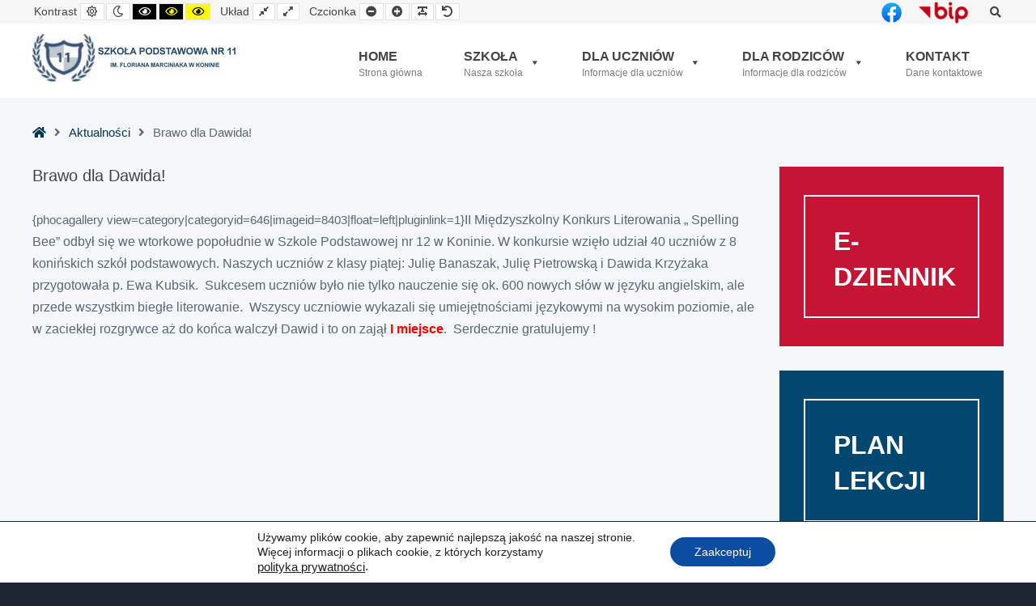

--- FILE ---
content_type: text/html; charset=UTF-8
request_url: https://sp11.konin.pl/brawo-dla-dawida/
body_size: 24039
content:
<!DOCTYPE html>

<html lang="pl-PL">

	<head>
		<meta charset="UTF-8">
		<meta name="viewport" content="width=device-width, initial-scale=1">
		<link rel="pingback" href="https://sp11.konin.pl/xmlrpc.php">
					<link rel="icon" href="https://sp11.konin.pl/file/2020/11/favicon.ico" type="image/x-icon" />
			<link rel="shortcut icon" href="https://sp11.konin.pl/file/2020/11/favicon.ico" type="image/x-icon" />
		
		<meta name='robots' content='index, follow, max-image-preview:large, max-snippet:-1, max-video-preview:-1' />
	<style>img:is([sizes="auto" i], [sizes^="auto," i]) { contain-intrinsic-size: 3000px 1500px }</style>
	
	<!-- This site is optimized with the Yoast SEO plugin v25.9 - https://yoast.com/wordpress/plugins/seo/ -->
	<title>Brawo dla Dawida! - Szkoła Podstawowa nr 11 im. Floriana Marciniaka w Koninie</title>
	<link rel="canonical" href="https://sp11.konin.pl/brawo-dla-dawida/" />
	<meta property="og:locale" content="pl_PL" />
	<meta property="og:type" content="article" />
	<meta property="og:title" content="Brawo dla Dawida! - Szkoła Podstawowa nr 11 im. Floriana Marciniaka w Koninie" />
	<meta property="og:description" content="{phocagallery view=category|categoryid=646|imageid=8403|float=left|pluginlink=1}II Międzyszkolny Konkurs Literowania „ Spelling Bee” odbył się we wtorkowe popołudnie w Szkole Podstawowej nr 12 w Koninie. W konkursie wzięło udział 40 uczniów z 8 konińskich szkół [&hellip;]" />
	<meta property="og:url" content="https://sp11.konin.pl/brawo-dla-dawida/" />
	<meta property="og:site_name" content="Szkoła Podstawowa nr 11 im. Floriana Marciniaka w Koninie" />
	<meta property="article:published_time" content="2015-02-13T11:04:46+00:00" />
	<meta name='authar' content="snprp" />
	<meta name="twitter:card" content="summary_large_image" />
	<meta name="twitter:label1" content="Napisane przez" />
	<meta name="twitter:data1" content="snprp" />
	<meta name="twitter:label2" content="Szacowany czas czytania" />
	<meta name="twitter:data2" content="1 minuta" />
	<script type="application/ld+json" class="yoast-schema-graph">{"@context":"https://schema.org","@graph":[{"@type":"Article","@id":"https://sp11.konin.pl/brawo-dla-dawida/#article","isPartOf":{"@id":"https://sp11.konin.pl/brawo-dla-dawida/"},"author":{"name":"snprp","@id":"https://sp11.konin.pl/#/schema/person/d398c37996b129c463615e08155f535c"},"headline":"Brawo dla Dawida!","datePublished":"2015-02-13T11:04:46+00:00","mainEntityOfPage":{"@id":"https://sp11.konin.pl/brawo-dla-dawida/"},"wordCount":119,"commentCount":0,"publisher":{"@id":"https://sp11.konin.pl/#organization"},"articleSection":["Aktualności"],"inLanguage":"pl-PL","potentialAction":[{"@type":"CommentAction","name":"Comment","target":["https://sp11.konin.pl/brawo-dla-dawida/#respond"]}]},{"@type":"WebPage","@id":"https://sp11.konin.pl/brawo-dla-dawida/","url":"https://sp11.konin.pl/brawo-dla-dawida/","name":"Brawo dla Dawida! - Szkoła Podstawowa nr 11 im. Floriana Marciniaka w Koninie","isPartOf":{"@id":"https://sp11.konin.pl/#website"},"datePublished":"2015-02-13T11:04:46+00:00","breadcrumb":{"@id":"https://sp11.konin.pl/brawo-dla-dawida/#breadcrumb"},"inLanguage":"pl-PL","potentialAction":[{"@type":"ReadAction","target":["https://sp11.konin.pl/brawo-dla-dawida/"]}]},{"@type":"BreadcrumbList","@id":"https://sp11.konin.pl/brawo-dla-dawida/#breadcrumb","itemListElement":[{"@type":"ListItem","position":1,"name":"Strona główna","item":"https://sp11.konin.pl/"},{"@type":"ListItem","position":2,"name":"Brawo dla Dawida!"}]},{"@type":"WebSite","@id":"https://sp11.konin.pl/#website","url":"https://sp11.konin.pl/","name":"Szkoła Podstawowa nr 11 im. Floriana Marciniaka w Koninie","description":"Szkoła Podstawowa nr 11 im. Floriana Marciniaka w Koninie","publisher":{"@id":"https://sp11.konin.pl/#organization"},"potentialAction":[{"@type":"SearchAction","target":{"@type":"EntryPoint","urlTemplate":"https://sp11.konin.pl/?s={search_term_string}"},"query-input":{"@type":"PropertyValueSpecification","valueRequired":true,"valueName":"search_term_string"}}],"inLanguage":"pl-PL"},{"@type":"Organization","@id":"https://sp11.konin.pl/#organization","name":"Szkoła Podstawowa nr 11 im. Floriana Marciniaka w Koninie","url":"https://sp11.konin.pl/","logo":{"@type":"ImageObject","inLanguage":"pl-PL","@id":"https://sp11.konin.pl/#/schema/logo/image/","url":"https://sp11.konin.pl/file/2020/11/logo_sp11-1.png","contentUrl":"https://sp11.konin.pl/file/2020/11/logo_sp11-1.png","width":267,"height":60,"caption":"Szkoła Podstawowa nr 11 im. Floriana Marciniaka w Koninie"},"image":{"@id":"https://sp11.konin.pl/#/schema/logo/image/"}},{"@type":"Person","@id":"https://sp11.konin.pl/#/schema/person/d398c37996b129c463615e08155f535c","name":"snprp","sameAs":["https://sp11.konin.pl"],"url":"https://sp11.konin.pl/author/snprp/"}]}</script>
	<!-- / Yoast SEO plugin. -->


<link rel="alternate" type="text/calendar" title="Szkoła Podstawowa nr 11 im. Floriana Marciniaka w Koninie &raquo; kanał iCal" href="https://sp11.konin.pl/wydarzenia/?ical=1" />
<link rel='stylesheet' id='contact-form-7-css' href='https://sp11.konin.pl/static/ext/contact-form-7/includes/css/styles.css?ver=6.0.5' type='text/css' media='all' />
<link rel='stylesheet' id='animate-css' href='https://sp11.konin.pl/static/ext/pe-easy-slider/css/animate.css?ver=6.8.3' type='text/css' media='all' />
<link rel='stylesheet' id='pe-easy-slider-css' href='https://sp11.konin.pl/static/ext/pe-easy-slider/css/pe-easy-slider.css?ver=6.8.3' type='text/css' media='all' />
<link rel='stylesheet' id='pe-panels-css' href='https://sp11.konin.pl/static/ext/pe-panels/css/panels.min.css?ver=1.09' type='text/css' media='all' />
<link rel='stylesheet' id='dashicons-css' href='https://sp11.konin.pl/static/lib/css/dashicons.min.css?ver=6.8.3' type='text/css' media='all' />
<link rel='stylesheet' id='font-awesome-css' href='//maxcdn.bootstrapcdn.com/font-awesome/4.7.0/css/font-awesome.min.css?ver=6.8.3' type='text/css' media='all' />
<link rel='stylesheet' id='pe-recent-posts-css' href='https://sp11.konin.pl/static/ext/pe-recent-posts/css/pe-recent-posts.css?ver=6.8.3' type='text/css' media='all' />
<link rel='stylesheet' id='style-css' href='https://sp11.konin.pl/file/pe-school/css/style_style2.css' type='text/css' media='all' />
<style id='style-inline-css' type='text/css'>
.pe-contact-title {
    color: #fff !important;
}

.pe-breadcrumbs>li a  {
    color: #00354b !important;
}

.pe-article-content a {
        color: #00354b !important;

}
</style>
<link rel='stylesheet' id='normalize-css' href='https://sp11.konin.pl/static_main/css/normalize.min.css?ver=4.1.1' type='text/css' media='all' />
<link rel='stylesheet' id='font-awesome-all-css' href='https://sp11.konin.pl/static_main/css/font-awesome/all.css?ver=5.12.0' type='text/css' media='all' />
<link rel='stylesheet' id='font-awesome-v4-shims-css' href='https://sp11.konin.pl/static_main/css/font-awesome/v4-shims.css?ver=5.12.0' type='text/css' media='all' />
<link rel='stylesheet' id='pe-theme-css' href='https://sp11.konin.pl/file/pe-school/css/theme_style2.css' type='text/css' media='all' />
<link rel='stylesheet' id='pe-high-contrast-css' href='https://sp11.konin.pl/file/pe-school/css/high-contrast_style2.css' type='text/css' media='all' />
<link rel='stylesheet' id='pe-night-version-css' href='https://sp11.konin.pl/file/pe-school/css/night-version_style2.css' type='text/css' media='all' />
<link rel="preload" as="style" href="https://fonts.googleapis.com/css?family=Exo%202:400,600&#038;display=swap&#038;ver=1706650081" /><link rel="stylesheet" href="https://fonts.googleapis.com/css?family=Exo%202:400,600&#038;display=swap&#038;ver=1706650081" media="print" onload="this.media='all'"><noscript><link rel="stylesheet" href="https://fonts.googleapis.com/css?family=Exo%202:400,600&#038;display=swap&#038;ver=1706650081" /></noscript><link rel="preload" as="style" href="https://fonts.googleapis.com/css?family=Exo%202:400,600&#038;display=swap&#038;ver=6.8.3" /><link rel="stylesheet" href="https://fonts.googleapis.com/css?family=Exo%202:400,600&#038;display=swap&#038;ver=6.8.3" media="print" onload="this.media='all'"><noscript><link rel="stylesheet" href="https://fonts.googleapis.com/css?family=Exo%202:400,600&#038;display=swap&#038;ver=6.8.3" /></noscript><link rel='stylesheet' id='moove_gdpr_frontend-css' href='https://sp11.konin.pl/static/ext/gdpr-cookie-compliance/dist/styles/gdpr-main-nf.css?ver=5.0.6' type='text/css' media='all' />
<style id='moove_gdpr_frontend-inline-css' type='text/css'>
				#moove_gdpr_cookie_modal .moove-gdpr-modal-content .moove-gdpr-tab-main h3.tab-title, 
				#moove_gdpr_cookie_modal .moove-gdpr-modal-content .moove-gdpr-tab-main span.tab-title,
				#moove_gdpr_cookie_modal .moove-gdpr-modal-content .moove-gdpr-modal-left-content #moove-gdpr-menu li a, 
				#moove_gdpr_cookie_modal .moove-gdpr-modal-content .moove-gdpr-modal-left-content #moove-gdpr-menu li button,
				#moove_gdpr_cookie_modal .moove-gdpr-modal-content .moove-gdpr-modal-left-content .moove-gdpr-branding-cnt a,
				#moove_gdpr_cookie_modal .moove-gdpr-modal-content .moove-gdpr-modal-footer-content .moove-gdpr-button-holder a.mgbutton, 
				#moove_gdpr_cookie_modal .moove-gdpr-modal-content .moove-gdpr-modal-footer-content .moove-gdpr-button-holder button.mgbutton,
				#moove_gdpr_cookie_modal .cookie-switch .cookie-slider:after, 
				#moove_gdpr_cookie_modal .cookie-switch .slider:after, 
				#moove_gdpr_cookie_modal .switch .cookie-slider:after, 
				#moove_gdpr_cookie_modal .switch .slider:after,
				#moove_gdpr_cookie_info_bar .moove-gdpr-info-bar-container .moove-gdpr-info-bar-content p, 
				#moove_gdpr_cookie_info_bar .moove-gdpr-info-bar-container .moove-gdpr-info-bar-content p a,
				#moove_gdpr_cookie_info_bar .moove-gdpr-info-bar-container .moove-gdpr-info-bar-content a.mgbutton, 
				#moove_gdpr_cookie_info_bar .moove-gdpr-info-bar-container .moove-gdpr-info-bar-content button.mgbutton,
				#moove_gdpr_cookie_modal .moove-gdpr-modal-content .moove-gdpr-tab-main .moove-gdpr-tab-main-content h1, 
				#moove_gdpr_cookie_modal .moove-gdpr-modal-content .moove-gdpr-tab-main .moove-gdpr-tab-main-content h2, 
				#moove_gdpr_cookie_modal .moove-gdpr-modal-content .moove-gdpr-tab-main .moove-gdpr-tab-main-content h3, 
				#moove_gdpr_cookie_modal .moove-gdpr-modal-content .moove-gdpr-tab-main .moove-gdpr-tab-main-content h4, 
				#moove_gdpr_cookie_modal .moove-gdpr-modal-content .moove-gdpr-tab-main .moove-gdpr-tab-main-content h5, 
				#moove_gdpr_cookie_modal .moove-gdpr-modal-content .moove-gdpr-tab-main .moove-gdpr-tab-main-content h6,
				#moove_gdpr_cookie_modal .moove-gdpr-modal-content.moove_gdpr_modal_theme_v2 .moove-gdpr-modal-title .tab-title,
				#moove_gdpr_cookie_modal .moove-gdpr-modal-content.moove_gdpr_modal_theme_v2 .moove-gdpr-tab-main h3.tab-title, 
				#moove_gdpr_cookie_modal .moove-gdpr-modal-content.moove_gdpr_modal_theme_v2 .moove-gdpr-tab-main span.tab-title,
				#moove_gdpr_cookie_modal .moove-gdpr-modal-content.moove_gdpr_modal_theme_v2 .moove-gdpr-branding-cnt a {
					font-weight: inherit				}
			#moove_gdpr_cookie_modal,#moove_gdpr_cookie_info_bar,.gdpr_cookie_settings_shortcode_content{font-family:inherit}#moove_gdpr_save_popup_settings_button{background-color:#373737;color:#fff}#moove_gdpr_save_popup_settings_button:hover{background-color:#000}#moove_gdpr_cookie_info_bar .moove-gdpr-info-bar-container .moove-gdpr-info-bar-content a.mgbutton,#moove_gdpr_cookie_info_bar .moove-gdpr-info-bar-container .moove-gdpr-info-bar-content button.mgbutton{background-color:#0c4da2}#moove_gdpr_cookie_modal .moove-gdpr-modal-content .moove-gdpr-modal-footer-content .moove-gdpr-button-holder a.mgbutton,#moove_gdpr_cookie_modal .moove-gdpr-modal-content .moove-gdpr-modal-footer-content .moove-gdpr-button-holder button.mgbutton,.gdpr_cookie_settings_shortcode_content .gdpr-shr-button.button-green{background-color:#0c4da2;border-color:#0c4da2}#moove_gdpr_cookie_modal .moove-gdpr-modal-content .moove-gdpr-modal-footer-content .moove-gdpr-button-holder a.mgbutton:hover,#moove_gdpr_cookie_modal .moove-gdpr-modal-content .moove-gdpr-modal-footer-content .moove-gdpr-button-holder button.mgbutton:hover,.gdpr_cookie_settings_shortcode_content .gdpr-shr-button.button-green:hover{background-color:#fff;color:#0c4da2}#moove_gdpr_cookie_modal .moove-gdpr-modal-content .moove-gdpr-modal-close i,#moove_gdpr_cookie_modal .moove-gdpr-modal-content .moove-gdpr-modal-close span.gdpr-icon{background-color:#0c4da2;border:1px solid #0c4da2}#moove_gdpr_cookie_info_bar span.change-settings-button.focus-g,#moove_gdpr_cookie_info_bar span.change-settings-button:focus,#moove_gdpr_cookie_info_bar button.change-settings-button.focus-g,#moove_gdpr_cookie_info_bar button.change-settings-button:focus{-webkit-box-shadow:0 0 1px 3px #0c4da2;-moz-box-shadow:0 0 1px 3px #0c4da2;box-shadow:0 0 1px 3px #0c4da2}#moove_gdpr_cookie_modal .moove-gdpr-modal-content .moove-gdpr-modal-close i:hover,#moove_gdpr_cookie_modal .moove-gdpr-modal-content .moove-gdpr-modal-close span.gdpr-icon:hover,#moove_gdpr_cookie_info_bar span[data-href]>u.change-settings-button{color:#0c4da2}#moove_gdpr_cookie_modal .moove-gdpr-modal-content .moove-gdpr-modal-left-content #moove-gdpr-menu li.menu-item-selected a span.gdpr-icon,#moove_gdpr_cookie_modal .moove-gdpr-modal-content .moove-gdpr-modal-left-content #moove-gdpr-menu li.menu-item-selected button span.gdpr-icon{color:inherit}#moove_gdpr_cookie_modal .moove-gdpr-modal-content .moove-gdpr-modal-left-content #moove-gdpr-menu li a span.gdpr-icon,#moove_gdpr_cookie_modal .moove-gdpr-modal-content .moove-gdpr-modal-left-content #moove-gdpr-menu li button span.gdpr-icon{color:inherit}#moove_gdpr_cookie_modal .gdpr-acc-link{line-height:0;font-size:0;color:transparent;position:absolute}#moove_gdpr_cookie_modal .moove-gdpr-modal-content .moove-gdpr-modal-close:hover i,#moove_gdpr_cookie_modal .moove-gdpr-modal-content .moove-gdpr-modal-left-content #moove-gdpr-menu li a,#moove_gdpr_cookie_modal .moove-gdpr-modal-content .moove-gdpr-modal-left-content #moove-gdpr-menu li button,#moove_gdpr_cookie_modal .moove-gdpr-modal-content .moove-gdpr-modal-left-content #moove-gdpr-menu li button i,#moove_gdpr_cookie_modal .moove-gdpr-modal-content .moove-gdpr-modal-left-content #moove-gdpr-menu li a i,#moove_gdpr_cookie_modal .moove-gdpr-modal-content .moove-gdpr-tab-main .moove-gdpr-tab-main-content a:hover,#moove_gdpr_cookie_info_bar.moove-gdpr-dark-scheme .moove-gdpr-info-bar-container .moove-gdpr-info-bar-content a.mgbutton:hover,#moove_gdpr_cookie_info_bar.moove-gdpr-dark-scheme .moove-gdpr-info-bar-container .moove-gdpr-info-bar-content button.mgbutton:hover,#moove_gdpr_cookie_info_bar.moove-gdpr-dark-scheme .moove-gdpr-info-bar-container .moove-gdpr-info-bar-content a:hover,#moove_gdpr_cookie_info_bar.moove-gdpr-dark-scheme .moove-gdpr-info-bar-container .moove-gdpr-info-bar-content button:hover,#moove_gdpr_cookie_info_bar.moove-gdpr-dark-scheme .moove-gdpr-info-bar-container .moove-gdpr-info-bar-content span.change-settings-button:hover,#moove_gdpr_cookie_info_bar.moove-gdpr-dark-scheme .moove-gdpr-info-bar-container .moove-gdpr-info-bar-content button.change-settings-button:hover,#moove_gdpr_cookie_info_bar.moove-gdpr-dark-scheme .moove-gdpr-info-bar-container .moove-gdpr-info-bar-content u.change-settings-button:hover,#moove_gdpr_cookie_info_bar span[data-href]>u.change-settings-button,#moove_gdpr_cookie_info_bar.moove-gdpr-dark-scheme .moove-gdpr-info-bar-container .moove-gdpr-info-bar-content a.mgbutton.focus-g,#moove_gdpr_cookie_info_bar.moove-gdpr-dark-scheme .moove-gdpr-info-bar-container .moove-gdpr-info-bar-content button.mgbutton.focus-g,#moove_gdpr_cookie_info_bar.moove-gdpr-dark-scheme .moove-gdpr-info-bar-container .moove-gdpr-info-bar-content a.focus-g,#moove_gdpr_cookie_info_bar.moove-gdpr-dark-scheme .moove-gdpr-info-bar-container .moove-gdpr-info-bar-content button.focus-g,#moove_gdpr_cookie_info_bar.moove-gdpr-dark-scheme .moove-gdpr-info-bar-container .moove-gdpr-info-bar-content a.mgbutton:focus,#moove_gdpr_cookie_info_bar.moove-gdpr-dark-scheme .moove-gdpr-info-bar-container .moove-gdpr-info-bar-content button.mgbutton:focus,#moove_gdpr_cookie_info_bar.moove-gdpr-dark-scheme .moove-gdpr-info-bar-container .moove-gdpr-info-bar-content a:focus,#moove_gdpr_cookie_info_bar.moove-gdpr-dark-scheme .moove-gdpr-info-bar-container .moove-gdpr-info-bar-content button:focus,#moove_gdpr_cookie_info_bar.moove-gdpr-dark-scheme .moove-gdpr-info-bar-container .moove-gdpr-info-bar-content span.change-settings-button.focus-g,span.change-settings-button:focus,button.change-settings-button.focus-g,button.change-settings-button:focus,#moove_gdpr_cookie_info_bar.moove-gdpr-dark-scheme .moove-gdpr-info-bar-container .moove-gdpr-info-bar-content u.change-settings-button.focus-g,#moove_gdpr_cookie_info_bar.moove-gdpr-dark-scheme .moove-gdpr-info-bar-container .moove-gdpr-info-bar-content u.change-settings-button:focus{color:#0c4da2}#moove_gdpr_cookie_modal .moove-gdpr-branding.focus-g span,#moove_gdpr_cookie_modal .moove-gdpr-modal-content .moove-gdpr-tab-main a.focus-g{color:#0c4da2}#moove_gdpr_cookie_modal.gdpr_lightbox-hide{display:none}
</style>
<script type="text/javascript" src="https://sp11.konin.pl/static/lib/js/jquery/jquery.min.js?ver=3.7.1" id="jquery-core-js"></script>
<script type="text/javascript" src="https://sp11.konin.pl/static/lib/js/jquery/jquery-migrate.min.js?ver=3.4.1" id="jquery-migrate-js"></script>
<script type="text/javascript" src="https://sp11.konin.pl/static/ext/pe-recent-posts/js/bootstrap.min.js?ver=3.3.0" id="bootstrap.min-js"></script>
<script type="text/javascript" src="https://sp11.konin.pl/static_main/js/theme.js?ver=1.00" id="pe-theme-js-js"></script>
<link rel="https://api.w.org/" href="https://sp11.konin.pl/wp-json/" /><link rel="alternate" title="JSON" type="application/json" href="https://sp11.konin.pl/wp-json/wp/v2/posts/1420" /><link rel="alternate" title="oEmbed (JSON)" type="application/json+oembed" href="https://sp11.konin.pl/wp-json/oembed/1.0/embed?url=https%3A%2F%2Fsp11.konin.pl%2Fbrawo-dla-dawida%2F" />
<link rel="alternate" title="oEmbed (XML)" type="text/xml+oembed" href="https://sp11.konin.pl/wp-json/oembed/1.0/embed?url=https%3A%2F%2Fsp11.konin.pl%2Fbrawo-dla-dawida%2F&#038;format=xml" />
<meta name="generator" content="Redux 4.5.7" /><script async src="https://www.googletagmanager.com/gtag/js?id=UA-8841628-2"></script>
<script>
  window.dataLayer = window.dataLayer || [];
  function gtag(){dataLayer.push(arguments);}
  gtag('js', new Date());

  gtag('config', 'UA-8841628-2');
</script><meta name="tec-api-version" content="v1"><meta name="tec-api-origin" content="https://sp11.konin.pl"><link rel="alternate" href="https://sp11.konin.pl/wp-json/tribe/events/v1/" /><meta name="generator" content="Powered by Slider Revolution 6.6.20 - responsive, Mobile-Friendly Slider Plugin for WordPress with comfortable drag and drop interface." />
<script>function setREVStartSize(e){
			//window.requestAnimationFrame(function() {
				window.RSIW = window.RSIW===undefined ? window.innerWidth : window.RSIW;
				window.RSIH = window.RSIH===undefined ? window.innerHeight : window.RSIH;
				try {
					var pw = document.getElementById(e.c).parentNode.offsetWidth,
						newh;
					pw = pw===0 || isNaN(pw) || (e.l=="fullwidth" || e.layout=="fullwidth") ? window.RSIW : pw;
					e.tabw = e.tabw===undefined ? 0 : parseInt(e.tabw);
					e.thumbw = e.thumbw===undefined ? 0 : parseInt(e.thumbw);
					e.tabh = e.tabh===undefined ? 0 : parseInt(e.tabh);
					e.thumbh = e.thumbh===undefined ? 0 : parseInt(e.thumbh);
					e.tabhide = e.tabhide===undefined ? 0 : parseInt(e.tabhide);
					e.thumbhide = e.thumbhide===undefined ? 0 : parseInt(e.thumbhide);
					e.mh = e.mh===undefined || e.mh=="" || e.mh==="auto" ? 0 : parseInt(e.mh,0);
					if(e.layout==="fullscreen" || e.l==="fullscreen")
						newh = Math.max(e.mh,window.RSIH);
					else{
						e.gw = Array.isArray(e.gw) ? e.gw : [e.gw];
						for (var i in e.rl) if (e.gw[i]===undefined || e.gw[i]===0) e.gw[i] = e.gw[i-1];
						e.gh = e.el===undefined || e.el==="" || (Array.isArray(e.el) && e.el.length==0)? e.gh : e.el;
						e.gh = Array.isArray(e.gh) ? e.gh : [e.gh];
						for (var i in e.rl) if (e.gh[i]===undefined || e.gh[i]===0) e.gh[i] = e.gh[i-1];
											
						var nl = new Array(e.rl.length),
							ix = 0,
							sl;
						e.tabw = e.tabhide>=pw ? 0 : e.tabw;
						e.thumbw = e.thumbhide>=pw ? 0 : e.thumbw;
						e.tabh = e.tabhide>=pw ? 0 : e.tabh;
						e.thumbh = e.thumbhide>=pw ? 0 : e.thumbh;
						for (var i in e.rl) nl[i] = e.rl[i]<window.RSIW ? 0 : e.rl[i];
						sl = nl[0];
						for (var i in nl) if (sl>nl[i] && nl[i]>0) { sl = nl[i]; ix=i;}
						var m = pw>(e.gw[ix]+e.tabw+e.thumbw) ? 1 : (pw-(e.tabw+e.thumbw)) / (e.gw[ix]);
						newh =  (e.gh[ix] * m) + (e.tabh + e.thumbh);
					}
					var el = document.getElementById(e.c);
					if (el!==null && el) el.style.height = newh+"px";
					el = document.getElementById(e.c+"_wrapper");
					if (el!==null && el) {
						el.style.height = newh+"px";
						el.style.display = "block";
					}
				} catch(e){
					console.log("Failure at Presize of Slider:" + e)
				}
			//});
		  };</script>
<style type="text/css">@charset "UTF-8";#mega-menu-wrap-main-menu #mega-menu-main-menu ul, #mega-menu-wrap-main-menu #mega-menu-main-menu li, #mega-menu-wrap-main-menu #mega-menu-main-menu p, #mega-menu-wrap-main-menu #mega-menu-main-menu img:not(.mega-menu-logo), #mega-menu-wrap-main-menu #mega-menu-main-menu div, #mega-menu-wrap-main-menu #mega-menu-main-menu a {color: #89a2c7;font-family: inherit;font-size: 14px;background: none;border: 0;border-radius: 0;margin: 0;opacity: 1;padding: 0;position: relative;right: auto;top: auto;bottom: auto;left: auto;text-align: left;text-transform: none;vertical-align: baseline;box-shadow: none;list-style-type: none;line-height: 20px;box-sizing: border-box;float: none;overflow: visible;display: block;min-height: 0;-webkit-transition: none;-moz-transition: none;-o-transition: none;transition: none;text-decoration: none;width: auto;clip: auto;height: auto;outline: none;visibility: inherit;pointer-events: auto;}#mega-menu-wrap-main-menu #mega-menu-main-menu ul:before, #mega-menu-wrap-main-menu #mega-menu-main-menu ul:after, #mega-menu-wrap-main-menu #mega-menu-main-menu li:before, #mega-menu-wrap-main-menu #mega-menu-main-menu li:after, #mega-menu-wrap-main-menu #mega-menu-main-menu p:before, #mega-menu-wrap-main-menu #mega-menu-main-menu p:after, #mega-menu-wrap-main-menu #mega-menu-main-menu img:not(.mega-menu-logo):before, #mega-menu-wrap-main-menu #mega-menu-main-menu img:not(.mega-menu-logo):after, #mega-menu-wrap-main-menu #mega-menu-main-menu div:before, #mega-menu-wrap-main-menu #mega-menu-main-menu div:after, #mega-menu-wrap-main-menu #mega-menu-main-menu a:before, #mega-menu-wrap-main-menu #mega-menu-main-menu a:after {display: none;}#mega-menu-wrap-main-menu #mega-menu-main-menu table, #mega-menu-wrap-main-menu #mega-menu-main-menu td, #mega-menu-wrap-main-menu #mega-menu-main-menu tr, #mega-menu-wrap-main-menu #mega-menu-main-menu th {border: 0;margin: 0;padding: 0;background: none;}/** THIS FILE IS AUTOMATICALLY GENERATED - DO NOT MAKE MANUAL EDITS! **//** Custom CSS should be added to Mega Menu > Menu Themes > Custom Styling **/.mega-menu-last-modified-1730898827 {content: "Wednesday 6th November 2024 13:13:47 UTC";}#mega-menu-wrap-main-menu, #mega-menu-wrap-main-menu #mega-menu-main-menu, #mega-menu-wrap-main-menu #mega-menu-main-menu ul.mega-sub-menu, #mega-menu-wrap-main-menu #mega-menu-main-menu li.mega-menu-item, #mega-menu-wrap-main-menu #mega-menu-main-menu li.mega-menu-row, #mega-menu-wrap-main-menu #mega-menu-main-menu li.mega-menu-column, #mega-menu-wrap-main-menu #mega-menu-main-menu a.mega-menu-link, #mega-menu-wrap-main-menu #mega-menu-main-menu span.mega-menu-badge {transition: none;border-radius: 0;box-shadow: none;background: none;border: 0;bottom: auto;box-sizing: border-box;clip: auto;color: #89a2c7;display: block;float: none;font-family: inherit;font-size: 14px;height: auto;left: auto;line-height: 20px;list-style-type: none;margin: 0;min-height: auto;max-height: none;min-width: auto;max-width: none;opacity: 1;outline: none;overflow: visible;padding: 0;position: relative;pointer-events: auto;right: auto;text-align: left;text-decoration: none;text-indent: 0;text-transform: none;transform: none;top: auto;vertical-align: baseline;visibility: inherit;width: auto;word-wrap: break-word;white-space: normal;}#mega-menu-wrap-main-menu:before, #mega-menu-wrap-main-menu:after, #mega-menu-wrap-main-menu #mega-menu-main-menu:before, #mega-menu-wrap-main-menu #mega-menu-main-menu:after, #mega-menu-wrap-main-menu #mega-menu-main-menu ul.mega-sub-menu:before, #mega-menu-wrap-main-menu #mega-menu-main-menu ul.mega-sub-menu:after, #mega-menu-wrap-main-menu #mega-menu-main-menu li.mega-menu-item:before, #mega-menu-wrap-main-menu #mega-menu-main-menu li.mega-menu-item:after, #mega-menu-wrap-main-menu #mega-menu-main-menu li.mega-menu-row:before, #mega-menu-wrap-main-menu #mega-menu-main-menu li.mega-menu-row:after, #mega-menu-wrap-main-menu #mega-menu-main-menu li.mega-menu-column:before, #mega-menu-wrap-main-menu #mega-menu-main-menu li.mega-menu-column:after, #mega-menu-wrap-main-menu #mega-menu-main-menu a.mega-menu-link:before, #mega-menu-wrap-main-menu #mega-menu-main-menu a.mega-menu-link:after, #mega-menu-wrap-main-menu #mega-menu-main-menu span.mega-menu-badge:before, #mega-menu-wrap-main-menu #mega-menu-main-menu span.mega-menu-badge:after {display: none;}#mega-menu-wrap-main-menu {border-radius: 0;}@media only screen and (min-width: 992px) {#mega-menu-wrap-main-menu {background: rgba(0, 0, 0, 0);}}#mega-menu-wrap-main-menu.mega-keyboard-navigation .mega-menu-toggle:focus, #mega-menu-wrap-main-menu.mega-keyboard-navigation .mega-toggle-block:focus, #mega-menu-wrap-main-menu.mega-keyboard-navigation .mega-toggle-block a:focus, #mega-menu-wrap-main-menu.mega-keyboard-navigation .mega-toggle-block .mega-search input[type=text]:focus, #mega-menu-wrap-main-menu.mega-keyboard-navigation .mega-toggle-block button.mega-toggle-animated:focus, #mega-menu-wrap-main-menu.mega-keyboard-navigation #mega-menu-main-menu a:focus, #mega-menu-wrap-main-menu.mega-keyboard-navigation #mega-menu-main-menu span:focus, #mega-menu-wrap-main-menu.mega-keyboard-navigation #mega-menu-main-menu input:focus, #mega-menu-wrap-main-menu.mega-keyboard-navigation #mega-menu-main-menu li.mega-menu-item a.mega-menu-link:focus, #mega-menu-wrap-main-menu.mega-keyboard-navigation #mega-menu-main-menu form.mega-search-open:has(input[type=text]:focus) {outline-style: solid;outline-width: 3px;outline-color: #109cde;outline-offset: -3px;}#mega-menu-wrap-main-menu.mega-keyboard-navigation .mega-toggle-block button.mega-toggle-animated:focus {outline-offset: 2px;}#mega-menu-wrap-main-menu.mega-keyboard-navigation > li.mega-menu-item > a.mega-menu-link:focus {background: #364e72;color: white;font-weight: inherit;text-decoration: none;border-color: rgba(255, 255, 255, 0);}@media only screen and (max-width: 991px) {#mega-menu-wrap-main-menu.mega-keyboard-navigation > li.mega-menu-item > a.mega-menu-link:focus {color: white;background: #364e72;}}#mega-menu-wrap-main-menu #mega-menu-main-menu {text-align: left;padding: 0px 0px 0px 0px;}#mega-menu-wrap-main-menu #mega-menu-main-menu a.mega-menu-link {cursor: pointer;display: inline;transition: background 200ms linear, color 200ms linear, border 200ms linear;}#mega-menu-wrap-main-menu #mega-menu-main-menu a.mega-menu-link .mega-description-group {vertical-align: middle;display: inline-block;transition: none;}#mega-menu-wrap-main-menu #mega-menu-main-menu a.mega-menu-link .mega-description-group .mega-menu-title, #mega-menu-wrap-main-menu #mega-menu-main-menu a.mega-menu-link .mega-description-group .mega-menu-description {transition: none;line-height: 1.5;display: block;}#mega-menu-wrap-main-menu #mega-menu-main-menu a.mega-menu-link .mega-description-group .mega-menu-description {font-style: italic;font-size: 0.8em;text-transform: none;font-weight: normal;}#mega-menu-wrap-main-menu #mega-menu-main-menu li.mega-menu-megamenu li.mega-menu-item.mega-icon-left.mega-has-description.mega-has-icon > a.mega-menu-link {display: flex;align-items: center;}#mega-menu-wrap-main-menu #mega-menu-main-menu li.mega-menu-megamenu li.mega-menu-item.mega-icon-left.mega-has-description.mega-has-icon > a.mega-menu-link:before {flex: 0 0 auto;align-self: flex-start;}#mega-menu-wrap-main-menu #mega-menu-main-menu li.mega-menu-tabbed.mega-menu-megamenu > ul.mega-sub-menu > li.mega-menu-item.mega-icon-left.mega-has-description.mega-has-icon > a.mega-menu-link {display: block;}#mega-menu-wrap-main-menu #mega-menu-main-menu li.mega-menu-item.mega-icon-top > a.mega-menu-link {display: table-cell;vertical-align: middle;line-height: initial;}#mega-menu-wrap-main-menu #mega-menu-main-menu li.mega-menu-item.mega-icon-top > a.mega-menu-link:before {display: block;margin: 0 0 6px 0;text-align: center;}#mega-menu-wrap-main-menu #mega-menu-main-menu li.mega-menu-item.mega-icon-top > a.mega-menu-link > span.mega-title-below {display: inline-block;transition: none;}@media only screen and (max-width: 991px) {#mega-menu-wrap-main-menu #mega-menu-main-menu > li.mega-menu-item.mega-icon-top > a.mega-menu-link {display: block;line-height: 40px;}#mega-menu-wrap-main-menu #mega-menu-main-menu > li.mega-menu-item.mega-icon-top > a.mega-menu-link:before {display: inline-block;margin: 0 6px 0 0;text-align: left;}}#mega-menu-wrap-main-menu #mega-menu-main-menu li.mega-menu-item.mega-icon-right > a.mega-menu-link:before {float: right;margin: 0 0 0 6px;}#mega-menu-wrap-main-menu #mega-menu-main-menu > li.mega-animating > ul.mega-sub-menu {pointer-events: none;}#mega-menu-wrap-main-menu #mega-menu-main-menu li.mega-disable-link > a.mega-menu-link, #mega-menu-wrap-main-menu #mega-menu-main-menu li.mega-menu-megamenu li.mega-disable-link > a.mega-menu-link {cursor: inherit;}#mega-menu-wrap-main-menu #mega-menu-main-menu li.mega-menu-item-has-children.mega-disable-link > a.mega-menu-link, #mega-menu-wrap-main-menu #mega-menu-main-menu li.mega-menu-megamenu > li.mega-menu-item-has-children.mega-disable-link > a.mega-menu-link {cursor: pointer;}#mega-menu-wrap-main-menu #mega-menu-main-menu p {margin-bottom: 10px;}#mega-menu-wrap-main-menu #mega-menu-main-menu input, #mega-menu-wrap-main-menu #mega-menu-main-menu img {max-width: 100%;}#mega-menu-wrap-main-menu #mega-menu-main-menu li.mega-menu-item > ul.mega-sub-menu {display: block;visibility: hidden;opacity: 1;pointer-events: auto;}@media only screen and (max-width: 991px) {#mega-menu-wrap-main-menu #mega-menu-main-menu li.mega-menu-item > ul.mega-sub-menu {display: none;visibility: visible;opacity: 1;}#mega-menu-wrap-main-menu #mega-menu-main-menu li.mega-menu-item.mega-toggle-on > ul.mega-sub-menu, #mega-menu-wrap-main-menu #mega-menu-main-menu li.mega-menu-megamenu.mega-menu-item.mega-toggle-on ul.mega-sub-menu {display: block;}#mega-menu-wrap-main-menu #mega-menu-main-menu li.mega-menu-megamenu.mega-menu-item.mega-toggle-on li.mega-hide-sub-menu-on-mobile > ul.mega-sub-menu, #mega-menu-wrap-main-menu #mega-menu-main-menu li.mega-hide-sub-menu-on-mobile > ul.mega-sub-menu {display: none;}}@media only screen and (min-width: 992px) {#mega-menu-wrap-main-menu #mega-menu-main-menu[data-effect="fade"] li.mega-menu-item > ul.mega-sub-menu {opacity: 0;transition: opacity 200ms ease-in, visibility 200ms ease-in;}#mega-menu-wrap-main-menu #mega-menu-main-menu[data-effect="fade"].mega-no-js li.mega-menu-item:hover > ul.mega-sub-menu, #mega-menu-wrap-main-menu #mega-menu-main-menu[data-effect="fade"].mega-no-js li.mega-menu-item:focus > ul.mega-sub-menu, #mega-menu-wrap-main-menu #mega-menu-main-menu[data-effect="fade"] li.mega-menu-item.mega-toggle-on > ul.mega-sub-menu, #mega-menu-wrap-main-menu #mega-menu-main-menu[data-effect="fade"] li.mega-menu-item.mega-menu-megamenu.mega-toggle-on ul.mega-sub-menu {opacity: 1;}#mega-menu-wrap-main-menu #mega-menu-main-menu[data-effect="fade_up"] li.mega-menu-item.mega-menu-megamenu > ul.mega-sub-menu, #mega-menu-wrap-main-menu #mega-menu-main-menu[data-effect="fade_up"] li.mega-menu-item.mega-menu-flyout ul.mega-sub-menu {opacity: 0;transform: translate(0, 10px);transition: opacity 200ms ease-in, transform 200ms ease-in, visibility 200ms ease-in;}#mega-menu-wrap-main-menu #mega-menu-main-menu[data-effect="fade_up"].mega-no-js li.mega-menu-item:hover > ul.mega-sub-menu, #mega-menu-wrap-main-menu #mega-menu-main-menu[data-effect="fade_up"].mega-no-js li.mega-menu-item:focus > ul.mega-sub-menu, #mega-menu-wrap-main-menu #mega-menu-main-menu[data-effect="fade_up"] li.mega-menu-item.mega-toggle-on > ul.mega-sub-menu, #mega-menu-wrap-main-menu #mega-menu-main-menu[data-effect="fade_up"] li.mega-menu-item.mega-menu-megamenu.mega-toggle-on ul.mega-sub-menu {opacity: 1;transform: translate(0, 0);}#mega-menu-wrap-main-menu #mega-menu-main-menu[data-effect="slide_up"] li.mega-menu-item.mega-menu-megamenu > ul.mega-sub-menu, #mega-menu-wrap-main-menu #mega-menu-main-menu[data-effect="slide_up"] li.mega-menu-item.mega-menu-flyout ul.mega-sub-menu {transform: translate(0, 10px);transition: transform 200ms ease-in, visibility 200ms ease-in;}#mega-menu-wrap-main-menu #mega-menu-main-menu[data-effect="slide_up"].mega-no-js li.mega-menu-item:hover > ul.mega-sub-menu, #mega-menu-wrap-main-menu #mega-menu-main-menu[data-effect="slide_up"].mega-no-js li.mega-menu-item:focus > ul.mega-sub-menu, #mega-menu-wrap-main-menu #mega-menu-main-menu[data-effect="slide_up"] li.mega-menu-item.mega-toggle-on > ul.mega-sub-menu, #mega-menu-wrap-main-menu #mega-menu-main-menu[data-effect="slide_up"] li.mega-menu-item.mega-menu-megamenu.mega-toggle-on ul.mega-sub-menu {transform: translate(0, 0);}}#mega-menu-wrap-main-menu #mega-menu-main-menu li.mega-menu-item.mega-menu-megamenu ul.mega-sub-menu li.mega-collapse-children > ul.mega-sub-menu {display: none;}#mega-menu-wrap-main-menu #mega-menu-main-menu li.mega-menu-item.mega-menu-megamenu ul.mega-sub-menu li.mega-collapse-children.mega-toggle-on > ul.mega-sub-menu {display: block;}#mega-menu-wrap-main-menu #mega-menu-main-menu.mega-no-js li.mega-menu-item:hover > ul.mega-sub-menu, #mega-menu-wrap-main-menu #mega-menu-main-menu.mega-no-js li.mega-menu-item:focus > ul.mega-sub-menu, #mega-menu-wrap-main-menu #mega-menu-main-menu li.mega-menu-item.mega-toggle-on > ul.mega-sub-menu {visibility: visible;}#mega-menu-wrap-main-menu #mega-menu-main-menu li.mega-menu-item.mega-menu-megamenu ul.mega-sub-menu ul.mega-sub-menu {visibility: inherit;opacity: 1;display: block;}#mega-menu-wrap-main-menu #mega-menu-main-menu li.mega-menu-item.mega-menu-megamenu ul.mega-sub-menu li.mega-1-columns > ul.mega-sub-menu > li.mega-menu-item {float: left;width: 100%;}#mega-menu-wrap-main-menu #mega-menu-main-menu li.mega-menu-item.mega-menu-megamenu ul.mega-sub-menu li.mega-2-columns > ul.mega-sub-menu > li.mega-menu-item {float: left;width: 50%;}#mega-menu-wrap-main-menu #mega-menu-main-menu li.mega-menu-item.mega-menu-megamenu ul.mega-sub-menu li.mega-3-columns > ul.mega-sub-menu > li.mega-menu-item {float: left;width: 33.3333333333%;}#mega-menu-wrap-main-menu #mega-menu-main-menu li.mega-menu-item.mega-menu-megamenu ul.mega-sub-menu li.mega-4-columns > ul.mega-sub-menu > li.mega-menu-item {float: left;width: 25%;}#mega-menu-wrap-main-menu #mega-menu-main-menu li.mega-menu-item.mega-menu-megamenu ul.mega-sub-menu li.mega-5-columns > ul.mega-sub-menu > li.mega-menu-item {float: left;width: 20%;}#mega-menu-wrap-main-menu #mega-menu-main-menu li.mega-menu-item.mega-menu-megamenu ul.mega-sub-menu li.mega-6-columns > ul.mega-sub-menu > li.mega-menu-item {float: left;width: 16.6666666667%;}#mega-menu-wrap-main-menu #mega-menu-main-menu li.mega-menu-item a[class^="dashicons"]:before {font-family: dashicons;}#mega-menu-wrap-main-menu #mega-menu-main-menu li.mega-menu-item a.mega-menu-link:before {display: inline-block;font: inherit;font-family: dashicons;position: static;margin: 0 6px 0 0px;vertical-align: top;-webkit-font-smoothing: antialiased;-moz-osx-font-smoothing: grayscale;color: inherit;background: transparent;height: auto;width: auto;top: auto;}#mega-menu-wrap-main-menu #mega-menu-main-menu li.mega-menu-item.mega-hide-text a.mega-menu-link:before {margin: 0;}#mega-menu-wrap-main-menu #mega-menu-main-menu li.mega-menu-item.mega-hide-text li.mega-menu-item a.mega-menu-link:before {margin: 0 6px 0 0;}#mega-menu-wrap-main-menu #mega-menu-main-menu li.mega-align-bottom-left.mega-toggle-on > a.mega-menu-link {border-radius: 0;}#mega-menu-wrap-main-menu #mega-menu-main-menu li.mega-align-bottom-right > ul.mega-sub-menu {right: 0;}#mega-menu-wrap-main-menu #mega-menu-main-menu li.mega-align-bottom-right.mega-toggle-on > a.mega-menu-link {border-radius: 0;}@media only screen and (min-width: 992px) {#mega-menu-wrap-main-menu #mega-menu-main-menu > li.mega-menu-megamenu.mega-menu-item {position: static;}}#mega-menu-wrap-main-menu #mega-menu-main-menu > li.mega-menu-item {margin: 0 1px 0 0;display: inline-block;height: auto;vertical-align: middle;}#mega-menu-wrap-main-menu #mega-menu-main-menu > li.mega-menu-item.mega-item-align-right {float: right;}@media only screen and (min-width: 992px) {#mega-menu-wrap-main-menu #mega-menu-main-menu > li.mega-menu-item.mega-item-align-right {margin: 0 0 0 1px;}}@media only screen and (min-width: 992px) {#mega-menu-wrap-main-menu #mega-menu-main-menu > li.mega-menu-item.mega-item-align-float-left {float: left;}}@media only screen and (min-width: 992px) {#mega-menu-wrap-main-menu #mega-menu-main-menu > li.mega-menu-item > a.mega-menu-link:hover, #mega-menu-wrap-main-menu #mega-menu-main-menu > li.mega-menu-item > a.mega-menu-link:focus {background: #364e72;color: white;font-weight: inherit;text-decoration: none;border-color: rgba(255, 255, 255, 0);}}#mega-menu-wrap-main-menu #mega-menu-main-menu > li.mega-menu-item.mega-toggle-on > a.mega-menu-link {background: #364e72;color: white;font-weight: inherit;text-decoration: none;border-color: rgba(255, 255, 255, 0);}@media only screen and (max-width: 991px) {#mega-menu-wrap-main-menu #mega-menu-main-menu > li.mega-menu-item.mega-toggle-on > a.mega-menu-link {color: white;background: #364e72;}}#mega-menu-wrap-main-menu #mega-menu-main-menu > li.mega-menu-item.mega-current-menu-item > a.mega-menu-link, #mega-menu-wrap-main-menu #mega-menu-main-menu > li.mega-menu-item.mega-current-menu-ancestor > a.mega-menu-link, #mega-menu-wrap-main-menu #mega-menu-main-menu > li.mega-menu-item.mega-current-page-ancestor > a.mega-menu-link {background: #364e72;color: white;font-weight: inherit;text-decoration: none;border-color: rgba(255, 255, 255, 0);}@media only screen and (max-width: 991px) {#mega-menu-wrap-main-menu #mega-menu-main-menu > li.mega-menu-item.mega-current-menu-item > a.mega-menu-link, #mega-menu-wrap-main-menu #mega-menu-main-menu > li.mega-menu-item.mega-current-menu-ancestor > a.mega-menu-link, #mega-menu-wrap-main-menu #mega-menu-main-menu > li.mega-menu-item.mega-current-page-ancestor > a.mega-menu-link {color: white;background: #364e72;}}#mega-menu-wrap-main-menu #mega-menu-main-menu > li.mega-menu-item > a.mega-menu-link {line-height: 90px;height: 90px;padding: 35px 25px 35px 25px;vertical-align: baseline;width: auto;display: block;color: #444;text-transform: uppercase;text-decoration: none;text-align: left;background: rgba(0, 0, 0, 0);border: 0;border-radius: 0;font-family: inherit;font-size: 16px;font-weight: inherit;outline: none;}@media only screen and (min-width: 992px) {#mega-menu-wrap-main-menu #mega-menu-main-menu > li.mega-menu-item.mega-multi-line > a.mega-menu-link {line-height: inherit;display: table-cell;vertical-align: middle;}}@media only screen and (max-width: 991px) {#mega-menu-wrap-main-menu #mega-menu-main-menu > li.mega-menu-item.mega-multi-line > a.mega-menu-link br {display: none;}}@media only screen and (max-width: 991px) {#mega-menu-wrap-main-menu #mega-menu-main-menu > li.mega-menu-item {display: list-item;margin: 0;clear: both;border: 0;}#mega-menu-wrap-main-menu #mega-menu-main-menu > li.mega-menu-item.mega-item-align-right {float: none;}#mega-menu-wrap-main-menu #mega-menu-main-menu > li.mega-menu-item > a.mega-menu-link {border-radius: 0;border: 0;margin: 0;line-height: 40px;height: 40px;padding: 0 10px;background: transparent;text-align: left;color: #444;font-size: 16px;}}#mega-menu-wrap-main-menu #mega-menu-main-menu li.mega-menu-megamenu > ul.mega-sub-menu > li.mega-menu-row {width: 100%;float: left;}#mega-menu-wrap-main-menu #mega-menu-main-menu li.mega-menu-megamenu > ul.mega-sub-menu > li.mega-menu-row .mega-menu-column {float: left;min-height: 1px;}@media only screen and (min-width: 992px) {#mega-menu-wrap-main-menu #mega-menu-main-menu li.mega-menu-megamenu > ul.mega-sub-menu > li.mega-menu-row > ul.mega-sub-menu > li.mega-menu-columns-1-of-1 {width: 100%;}#mega-menu-wrap-main-menu #mega-menu-main-menu li.mega-menu-megamenu > ul.mega-sub-menu > li.mega-menu-row > ul.mega-sub-menu > li.mega-menu-columns-1-of-2 {width: 50%;}#mega-menu-wrap-main-menu #mega-menu-main-menu li.mega-menu-megamenu > ul.mega-sub-menu > li.mega-menu-row > ul.mega-sub-menu > li.mega-menu-columns-2-of-2 {width: 100%;}#mega-menu-wrap-main-menu #mega-menu-main-menu li.mega-menu-megamenu > ul.mega-sub-menu > li.mega-menu-row > ul.mega-sub-menu > li.mega-menu-columns-1-of-3 {width: 33.3333333333%;}#mega-menu-wrap-main-menu #mega-menu-main-menu li.mega-menu-megamenu > ul.mega-sub-menu > li.mega-menu-row > ul.mega-sub-menu > li.mega-menu-columns-2-of-3 {width: 66.6666666667%;}#mega-menu-wrap-main-menu #mega-menu-main-menu li.mega-menu-megamenu > ul.mega-sub-menu > li.mega-menu-row > ul.mega-sub-menu > li.mega-menu-columns-3-of-3 {width: 100%;}#mega-menu-wrap-main-menu #mega-menu-main-menu li.mega-menu-megamenu > ul.mega-sub-menu > li.mega-menu-row > ul.mega-sub-menu > li.mega-menu-columns-1-of-4 {width: 25%;}#mega-menu-wrap-main-menu #mega-menu-main-menu li.mega-menu-megamenu > ul.mega-sub-menu > li.mega-menu-row > ul.mega-sub-menu > li.mega-menu-columns-2-of-4 {width: 50%;}#mega-menu-wrap-main-menu #mega-menu-main-menu li.mega-menu-megamenu > ul.mega-sub-menu > li.mega-menu-row > ul.mega-sub-menu > li.mega-menu-columns-3-of-4 {width: 75%;}#mega-menu-wrap-main-menu #mega-menu-main-menu li.mega-menu-megamenu > ul.mega-sub-menu > li.mega-menu-row > ul.mega-sub-menu > li.mega-menu-columns-4-of-4 {width: 100%;}#mega-menu-wrap-main-menu #mega-menu-main-menu li.mega-menu-megamenu > ul.mega-sub-menu > li.mega-menu-row > ul.mega-sub-menu > li.mega-menu-columns-1-of-5 {width: 20%;}#mega-menu-wrap-main-menu #mega-menu-main-menu li.mega-menu-megamenu > ul.mega-sub-menu > li.mega-menu-row > ul.mega-sub-menu > li.mega-menu-columns-2-of-5 {width: 40%;}#mega-menu-wrap-main-menu #mega-menu-main-menu li.mega-menu-megamenu > ul.mega-sub-menu > li.mega-menu-row > ul.mega-sub-menu > li.mega-menu-columns-3-of-5 {width: 60%;}#mega-menu-wrap-main-menu #mega-menu-main-menu li.mega-menu-megamenu > ul.mega-sub-menu > li.mega-menu-row > ul.mega-sub-menu > li.mega-menu-columns-4-of-5 {width: 80%;}#mega-menu-wrap-main-menu #mega-menu-main-menu li.mega-menu-megamenu > ul.mega-sub-menu > li.mega-menu-row > ul.mega-sub-menu > li.mega-menu-columns-5-of-5 {width: 100%;}#mega-menu-wrap-main-menu #mega-menu-main-menu li.mega-menu-megamenu > ul.mega-sub-menu > li.mega-menu-row > ul.mega-sub-menu > li.mega-menu-columns-1-of-6 {width: 16.6666666667%;}#mega-menu-wrap-main-menu #mega-menu-main-menu li.mega-menu-megamenu > ul.mega-sub-menu > li.mega-menu-row > ul.mega-sub-menu > li.mega-menu-columns-2-of-6 {width: 33.3333333333%;}#mega-menu-wrap-main-menu #mega-menu-main-menu li.mega-menu-megamenu > ul.mega-sub-menu > li.mega-menu-row > ul.mega-sub-menu > li.mega-menu-columns-3-of-6 {width: 50%;}#mega-menu-wrap-main-menu #mega-menu-main-menu li.mega-menu-megamenu > ul.mega-sub-menu > li.mega-menu-row > ul.mega-sub-menu > li.mega-menu-columns-4-of-6 {width: 66.6666666667%;}#mega-menu-wrap-main-menu #mega-menu-main-menu li.mega-menu-megamenu > ul.mega-sub-menu > li.mega-menu-row > ul.mega-sub-menu > li.mega-menu-columns-5-of-6 {width: 83.3333333333%;}#mega-menu-wrap-main-menu #mega-menu-main-menu li.mega-menu-megamenu > ul.mega-sub-menu > li.mega-menu-row > ul.mega-sub-menu > li.mega-menu-columns-6-of-6 {width: 100%;}#mega-menu-wrap-main-menu #mega-menu-main-menu li.mega-menu-megamenu > ul.mega-sub-menu > li.mega-menu-row > ul.mega-sub-menu > li.mega-menu-columns-1-of-7 {width: 14.2857142857%;}#mega-menu-wrap-main-menu #mega-menu-main-menu li.mega-menu-megamenu > ul.mega-sub-menu > li.mega-menu-row > ul.mega-sub-menu > li.mega-menu-columns-2-of-7 {width: 28.5714285714%;}#mega-menu-wrap-main-menu #mega-menu-main-menu li.mega-menu-megamenu > ul.mega-sub-menu > li.mega-menu-row > ul.mega-sub-menu > li.mega-menu-columns-3-of-7 {width: 42.8571428571%;}#mega-menu-wrap-main-menu #mega-menu-main-menu li.mega-menu-megamenu > ul.mega-sub-menu > li.mega-menu-row > ul.mega-sub-menu > li.mega-menu-columns-4-of-7 {width: 57.1428571429%;}#mega-menu-wrap-main-menu #mega-menu-main-menu li.mega-menu-megamenu > ul.mega-sub-menu > li.mega-menu-row > ul.mega-sub-menu > li.mega-menu-columns-5-of-7 {width: 71.4285714286%;}#mega-menu-wrap-main-menu #mega-menu-main-menu li.mega-menu-megamenu > ul.mega-sub-menu > li.mega-menu-row > ul.mega-sub-menu > li.mega-menu-columns-6-of-7 {width: 85.7142857143%;}#mega-menu-wrap-main-menu #mega-menu-main-menu li.mega-menu-megamenu > ul.mega-sub-menu > li.mega-menu-row > ul.mega-sub-menu > li.mega-menu-columns-7-of-7 {width: 100%;}#mega-menu-wrap-main-menu #mega-menu-main-menu li.mega-menu-megamenu > ul.mega-sub-menu > li.mega-menu-row > ul.mega-sub-menu > li.mega-menu-columns-1-of-8 {width: 12.5%;}#mega-menu-wrap-main-menu #mega-menu-main-menu li.mega-menu-megamenu > ul.mega-sub-menu > li.mega-menu-row > ul.mega-sub-menu > li.mega-menu-columns-2-of-8 {width: 25%;}#mega-menu-wrap-main-menu #mega-menu-main-menu li.mega-menu-megamenu > ul.mega-sub-menu > li.mega-menu-row > ul.mega-sub-menu > li.mega-menu-columns-3-of-8 {width: 37.5%;}#mega-menu-wrap-main-menu #mega-menu-main-menu li.mega-menu-megamenu > ul.mega-sub-menu > li.mega-menu-row > ul.mega-sub-menu > li.mega-menu-columns-4-of-8 {width: 50%;}#mega-menu-wrap-main-menu #mega-menu-main-menu li.mega-menu-megamenu > ul.mega-sub-menu > li.mega-menu-row > ul.mega-sub-menu > li.mega-menu-columns-5-of-8 {width: 62.5%;}#mega-menu-wrap-main-menu #mega-menu-main-menu li.mega-menu-megamenu > ul.mega-sub-menu > li.mega-menu-row > ul.mega-sub-menu > li.mega-menu-columns-6-of-8 {width: 75%;}#mega-menu-wrap-main-menu #mega-menu-main-menu li.mega-menu-megamenu > ul.mega-sub-menu > li.mega-menu-row > ul.mega-sub-menu > li.mega-menu-columns-7-of-8 {width: 87.5%;}#mega-menu-wrap-main-menu #mega-menu-main-menu li.mega-menu-megamenu > ul.mega-sub-menu > li.mega-menu-row > ul.mega-sub-menu > li.mega-menu-columns-8-of-8 {width: 100%;}#mega-menu-wrap-main-menu #mega-menu-main-menu li.mega-menu-megamenu > ul.mega-sub-menu > li.mega-menu-row > ul.mega-sub-menu > li.mega-menu-columns-1-of-9 {width: 11.1111111111%;}#mega-menu-wrap-main-menu #mega-menu-main-menu li.mega-menu-megamenu > ul.mega-sub-menu > li.mega-menu-row > ul.mega-sub-menu > li.mega-menu-columns-2-of-9 {width: 22.2222222222%;}#mega-menu-wrap-main-menu #mega-menu-main-menu li.mega-menu-megamenu > ul.mega-sub-menu > li.mega-menu-row > ul.mega-sub-menu > li.mega-menu-columns-3-of-9 {width: 33.3333333333%;}#mega-menu-wrap-main-menu #mega-menu-main-menu li.mega-menu-megamenu > ul.mega-sub-menu > li.mega-menu-row > ul.mega-sub-menu > li.mega-menu-columns-4-of-9 {width: 44.4444444444%;}#mega-menu-wrap-main-menu #mega-menu-main-menu li.mega-menu-megamenu > ul.mega-sub-menu > li.mega-menu-row > ul.mega-sub-menu > li.mega-menu-columns-5-of-9 {width: 55.5555555556%;}#mega-menu-wrap-main-menu #mega-menu-main-menu li.mega-menu-megamenu > ul.mega-sub-menu > li.mega-menu-row > ul.mega-sub-menu > li.mega-menu-columns-6-of-9 {width: 66.6666666667%;}#mega-menu-wrap-main-menu #mega-menu-main-menu li.mega-menu-megamenu > ul.mega-sub-menu > li.mega-menu-row > ul.mega-sub-menu > li.mega-menu-columns-7-of-9 {width: 77.7777777778%;}#mega-menu-wrap-main-menu #mega-menu-main-menu li.mega-menu-megamenu > ul.mega-sub-menu > li.mega-menu-row > ul.mega-sub-menu > li.mega-menu-columns-8-of-9 {width: 88.8888888889%;}#mega-menu-wrap-main-menu #mega-menu-main-menu li.mega-menu-megamenu > ul.mega-sub-menu > li.mega-menu-row > ul.mega-sub-menu > li.mega-menu-columns-9-of-9 {width: 100%;}#mega-menu-wrap-main-menu #mega-menu-main-menu li.mega-menu-megamenu > ul.mega-sub-menu > li.mega-menu-row > ul.mega-sub-menu > li.mega-menu-columns-1-of-10 {width: 10%;}#mega-menu-wrap-main-menu #mega-menu-main-menu li.mega-menu-megamenu > ul.mega-sub-menu > li.mega-menu-row > ul.mega-sub-menu > li.mega-menu-columns-2-of-10 {width: 20%;}#mega-menu-wrap-main-menu #mega-menu-main-menu li.mega-menu-megamenu > ul.mega-sub-menu > li.mega-menu-row > ul.mega-sub-menu > li.mega-menu-columns-3-of-10 {width: 30%;}#mega-menu-wrap-main-menu #mega-menu-main-menu li.mega-menu-megamenu > ul.mega-sub-menu > li.mega-menu-row > ul.mega-sub-menu > li.mega-menu-columns-4-of-10 {width: 40%;}#mega-menu-wrap-main-menu #mega-menu-main-menu li.mega-menu-megamenu > ul.mega-sub-menu > li.mega-menu-row > ul.mega-sub-menu > li.mega-menu-columns-5-of-10 {width: 50%;}#mega-menu-wrap-main-menu #mega-menu-main-menu li.mega-menu-megamenu > ul.mega-sub-menu > li.mega-menu-row > ul.mega-sub-menu > li.mega-menu-columns-6-of-10 {width: 60%;}#mega-menu-wrap-main-menu #mega-menu-main-menu li.mega-menu-megamenu > ul.mega-sub-menu > li.mega-menu-row > ul.mega-sub-menu > li.mega-menu-columns-7-of-10 {width: 70%;}#mega-menu-wrap-main-menu #mega-menu-main-menu li.mega-menu-megamenu > ul.mega-sub-menu > li.mega-menu-row > ul.mega-sub-menu > li.mega-menu-columns-8-of-10 {width: 80%;}#mega-menu-wrap-main-menu #mega-menu-main-menu li.mega-menu-megamenu > ul.mega-sub-menu > li.mega-menu-row > ul.mega-sub-menu > li.mega-menu-columns-9-of-10 {width: 90%;}#mega-menu-wrap-main-menu #mega-menu-main-menu li.mega-menu-megamenu > ul.mega-sub-menu > li.mega-menu-row > ul.mega-sub-menu > li.mega-menu-columns-10-of-10 {width: 100%;}#mega-menu-wrap-main-menu #mega-menu-main-menu li.mega-menu-megamenu > ul.mega-sub-menu > li.mega-menu-row > ul.mega-sub-menu > li.mega-menu-columns-1-of-11 {width: 9.0909090909%;}#mega-menu-wrap-main-menu #mega-menu-main-menu li.mega-menu-megamenu > ul.mega-sub-menu > li.mega-menu-row > ul.mega-sub-menu > li.mega-menu-columns-2-of-11 {width: 18.1818181818%;}#mega-menu-wrap-main-menu #mega-menu-main-menu li.mega-menu-megamenu > ul.mega-sub-menu > li.mega-menu-row > ul.mega-sub-menu > li.mega-menu-columns-3-of-11 {width: 27.2727272727%;}#mega-menu-wrap-main-menu #mega-menu-main-menu li.mega-menu-megamenu > ul.mega-sub-menu > li.mega-menu-row > ul.mega-sub-menu > li.mega-menu-columns-4-of-11 {width: 36.3636363636%;}#mega-menu-wrap-main-menu #mega-menu-main-menu li.mega-menu-megamenu > ul.mega-sub-menu > li.mega-menu-row > ul.mega-sub-menu > li.mega-menu-columns-5-of-11 {width: 45.4545454545%;}#mega-menu-wrap-main-menu #mega-menu-main-menu li.mega-menu-megamenu > ul.mega-sub-menu > li.mega-menu-row > ul.mega-sub-menu > li.mega-menu-columns-6-of-11 {width: 54.5454545455%;}#mega-menu-wrap-main-menu #mega-menu-main-menu li.mega-menu-megamenu > ul.mega-sub-menu > li.mega-menu-row > ul.mega-sub-menu > li.mega-menu-columns-7-of-11 {width: 63.6363636364%;}#mega-menu-wrap-main-menu #mega-menu-main-menu li.mega-menu-megamenu > ul.mega-sub-menu > li.mega-menu-row > ul.mega-sub-menu > li.mega-menu-columns-8-of-11 {width: 72.7272727273%;}#mega-menu-wrap-main-menu #mega-menu-main-menu li.mega-menu-megamenu > ul.mega-sub-menu > li.mega-menu-row > ul.mega-sub-menu > li.mega-menu-columns-9-of-11 {width: 81.8181818182%;}#mega-menu-wrap-main-menu #mega-menu-main-menu li.mega-menu-megamenu > ul.mega-sub-menu > li.mega-menu-row > ul.mega-sub-menu > li.mega-menu-columns-10-of-11 {width: 90.9090909091%;}#mega-menu-wrap-main-menu #mega-menu-main-menu li.mega-menu-megamenu > ul.mega-sub-menu > li.mega-menu-row > ul.mega-sub-menu > li.mega-menu-columns-11-of-11 {width: 100%;}#mega-menu-wrap-main-menu #mega-menu-main-menu li.mega-menu-megamenu > ul.mega-sub-menu > li.mega-menu-row > ul.mega-sub-menu > li.mega-menu-columns-1-of-12 {width: 8.3333333333%;}#mega-menu-wrap-main-menu #mega-menu-main-menu li.mega-menu-megamenu > ul.mega-sub-menu > li.mega-menu-row > ul.mega-sub-menu > li.mega-menu-columns-2-of-12 {width: 16.6666666667%;}#mega-menu-wrap-main-menu #mega-menu-main-menu li.mega-menu-megamenu > ul.mega-sub-menu > li.mega-menu-row > ul.mega-sub-menu > li.mega-menu-columns-3-of-12 {width: 25%;}#mega-menu-wrap-main-menu #mega-menu-main-menu li.mega-menu-megamenu > ul.mega-sub-menu > li.mega-menu-row > ul.mega-sub-menu > li.mega-menu-columns-4-of-12 {width: 33.3333333333%;}#mega-menu-wrap-main-menu #mega-menu-main-menu li.mega-menu-megamenu > ul.mega-sub-menu > li.mega-menu-row > ul.mega-sub-menu > li.mega-menu-columns-5-of-12 {width: 41.6666666667%;}#mega-menu-wrap-main-menu #mega-menu-main-menu li.mega-menu-megamenu > ul.mega-sub-menu > li.mega-menu-row > ul.mega-sub-menu > li.mega-menu-columns-6-of-12 {width: 50%;}#mega-menu-wrap-main-menu #mega-menu-main-menu li.mega-menu-megamenu > ul.mega-sub-menu > li.mega-menu-row > ul.mega-sub-menu > li.mega-menu-columns-7-of-12 {width: 58.3333333333%;}#mega-menu-wrap-main-menu #mega-menu-main-menu li.mega-menu-megamenu > ul.mega-sub-menu > li.mega-menu-row > ul.mega-sub-menu > li.mega-menu-columns-8-of-12 {width: 66.6666666667%;}#mega-menu-wrap-main-menu #mega-menu-main-menu li.mega-menu-megamenu > ul.mega-sub-menu > li.mega-menu-row > ul.mega-sub-menu > li.mega-menu-columns-9-of-12 {width: 75%;}#mega-menu-wrap-main-menu #mega-menu-main-menu li.mega-menu-megamenu > ul.mega-sub-menu > li.mega-menu-row > ul.mega-sub-menu > li.mega-menu-columns-10-of-12 {width: 83.3333333333%;}#mega-menu-wrap-main-menu #mega-menu-main-menu li.mega-menu-megamenu > ul.mega-sub-menu > li.mega-menu-row > ul.mega-sub-menu > li.mega-menu-columns-11-of-12 {width: 91.6666666667%;}#mega-menu-wrap-main-menu #mega-menu-main-menu li.mega-menu-megamenu > ul.mega-sub-menu > li.mega-menu-row > ul.mega-sub-menu > li.mega-menu-columns-12-of-12 {width: 100%;}}@media only screen and (max-width: 991px) {#mega-menu-wrap-main-menu #mega-menu-main-menu li.mega-menu-megamenu > ul.mega-sub-menu > li.mega-menu-row > ul.mega-sub-menu > li.mega-menu-column {width: 50%;}#mega-menu-wrap-main-menu #mega-menu-main-menu li.mega-menu-megamenu > ul.mega-sub-menu > li.mega-menu-row > ul.mega-sub-menu > li.mega-menu-column.mega-menu-clear {clear: left;}}#mega-menu-wrap-main-menu #mega-menu-main-menu li.mega-menu-megamenu > ul.mega-sub-menu > li.mega-menu-row .mega-menu-column > ul.mega-sub-menu > li.mega-menu-item {padding: 0px 25px 20px 25px;width: 100%;}#mega-menu-wrap-main-menu #mega-menu-main-menu > li.mega-menu-megamenu > ul.mega-sub-menu {z-index: 999;border-radius: 0;background: #364e72;border-top: 0 solid white;border-left: 0 solid white;border-right: 0 solid white;border-bottom: 0 solid white;padding: 20px 0px 0px 0px;position: absolute;width: 100%;max-width: none;left: 0;}@media only screen and (max-width: 991px) {#mega-menu-wrap-main-menu #mega-menu-main-menu > li.mega-menu-megamenu > ul.mega-sub-menu {float: left;position: static;width: 100%;}}@media only screen and (min-width: 992px) {#mega-menu-wrap-main-menu #mega-menu-main-menu > li.mega-menu-megamenu > ul.mega-sub-menu li.mega-menu-columns-1-of-1 {width: 100%;}#mega-menu-wrap-main-menu #mega-menu-main-menu > li.mega-menu-megamenu > ul.mega-sub-menu li.mega-menu-columns-1-of-2 {width: 50%;}#mega-menu-wrap-main-menu #mega-menu-main-menu > li.mega-menu-megamenu > ul.mega-sub-menu li.mega-menu-columns-2-of-2 {width: 100%;}#mega-menu-wrap-main-menu #mega-menu-main-menu > li.mega-menu-megamenu > ul.mega-sub-menu li.mega-menu-columns-1-of-3 {width: 33.3333333333%;}#mega-menu-wrap-main-menu #mega-menu-main-menu > li.mega-menu-megamenu > ul.mega-sub-menu li.mega-menu-columns-2-of-3 {width: 66.6666666667%;}#mega-menu-wrap-main-menu #mega-menu-main-menu > li.mega-menu-megamenu > ul.mega-sub-menu li.mega-menu-columns-3-of-3 {width: 100%;}#mega-menu-wrap-main-menu #mega-menu-main-menu > li.mega-menu-megamenu > ul.mega-sub-menu li.mega-menu-columns-1-of-4 {width: 25%;}#mega-menu-wrap-main-menu #mega-menu-main-menu > li.mega-menu-megamenu > ul.mega-sub-menu li.mega-menu-columns-2-of-4 {width: 50%;}#mega-menu-wrap-main-menu #mega-menu-main-menu > li.mega-menu-megamenu > ul.mega-sub-menu li.mega-menu-columns-3-of-4 {width: 75%;}#mega-menu-wrap-main-menu #mega-menu-main-menu > li.mega-menu-megamenu > ul.mega-sub-menu li.mega-menu-columns-4-of-4 {width: 100%;}#mega-menu-wrap-main-menu #mega-menu-main-menu > li.mega-menu-megamenu > ul.mega-sub-menu li.mega-menu-columns-1-of-5 {width: 20%;}#mega-menu-wrap-main-menu #mega-menu-main-menu > li.mega-menu-megamenu > ul.mega-sub-menu li.mega-menu-columns-2-of-5 {width: 40%;}#mega-menu-wrap-main-menu #mega-menu-main-menu > li.mega-menu-megamenu > ul.mega-sub-menu li.mega-menu-columns-3-of-5 {width: 60%;}#mega-menu-wrap-main-menu #mega-menu-main-menu > li.mega-menu-megamenu > ul.mega-sub-menu li.mega-menu-columns-4-of-5 {width: 80%;}#mega-menu-wrap-main-menu #mega-menu-main-menu > li.mega-menu-megamenu > ul.mega-sub-menu li.mega-menu-columns-5-of-5 {width: 100%;}#mega-menu-wrap-main-menu #mega-menu-main-menu > li.mega-menu-megamenu > ul.mega-sub-menu li.mega-menu-columns-1-of-6 {width: 16.6666666667%;}#mega-menu-wrap-main-menu #mega-menu-main-menu > li.mega-menu-megamenu > ul.mega-sub-menu li.mega-menu-columns-2-of-6 {width: 33.3333333333%;}#mega-menu-wrap-main-menu #mega-menu-main-menu > li.mega-menu-megamenu > ul.mega-sub-menu li.mega-menu-columns-3-of-6 {width: 50%;}#mega-menu-wrap-main-menu #mega-menu-main-menu > li.mega-menu-megamenu > ul.mega-sub-menu li.mega-menu-columns-4-of-6 {width: 66.6666666667%;}#mega-menu-wrap-main-menu #mega-menu-main-menu > li.mega-menu-megamenu > ul.mega-sub-menu li.mega-menu-columns-5-of-6 {width: 83.3333333333%;}#mega-menu-wrap-main-menu #mega-menu-main-menu > li.mega-menu-megamenu > ul.mega-sub-menu li.mega-menu-columns-6-of-6 {width: 100%;}#mega-menu-wrap-main-menu #mega-menu-main-menu > li.mega-menu-megamenu > ul.mega-sub-menu li.mega-menu-columns-1-of-7 {width: 14.2857142857%;}#mega-menu-wrap-main-menu #mega-menu-main-menu > li.mega-menu-megamenu > ul.mega-sub-menu li.mega-menu-columns-2-of-7 {width: 28.5714285714%;}#mega-menu-wrap-main-menu #mega-menu-main-menu > li.mega-menu-megamenu > ul.mega-sub-menu li.mega-menu-columns-3-of-7 {width: 42.8571428571%;}#mega-menu-wrap-main-menu #mega-menu-main-menu > li.mega-menu-megamenu > ul.mega-sub-menu li.mega-menu-columns-4-of-7 {width: 57.1428571429%;}#mega-menu-wrap-main-menu #mega-menu-main-menu > li.mega-menu-megamenu > ul.mega-sub-menu li.mega-menu-columns-5-of-7 {width: 71.4285714286%;}#mega-menu-wrap-main-menu #mega-menu-main-menu > li.mega-menu-megamenu > ul.mega-sub-menu li.mega-menu-columns-6-of-7 {width: 85.7142857143%;}#mega-menu-wrap-main-menu #mega-menu-main-menu > li.mega-menu-megamenu > ul.mega-sub-menu li.mega-menu-columns-7-of-7 {width: 100%;}#mega-menu-wrap-main-menu #mega-menu-main-menu > li.mega-menu-megamenu > ul.mega-sub-menu li.mega-menu-columns-1-of-8 {width: 12.5%;}#mega-menu-wrap-main-menu #mega-menu-main-menu > li.mega-menu-megamenu > ul.mega-sub-menu li.mega-menu-columns-2-of-8 {width: 25%;}#mega-menu-wrap-main-menu #mega-menu-main-menu > li.mega-menu-megamenu > ul.mega-sub-menu li.mega-menu-columns-3-of-8 {width: 37.5%;}#mega-menu-wrap-main-menu #mega-menu-main-menu > li.mega-menu-megamenu > ul.mega-sub-menu li.mega-menu-columns-4-of-8 {width: 50%;}#mega-menu-wrap-main-menu #mega-menu-main-menu > li.mega-menu-megamenu > ul.mega-sub-menu li.mega-menu-columns-5-of-8 {width: 62.5%;}#mega-menu-wrap-main-menu #mega-menu-main-menu > li.mega-menu-megamenu > ul.mega-sub-menu li.mega-menu-columns-6-of-8 {width: 75%;}#mega-menu-wrap-main-menu #mega-menu-main-menu > li.mega-menu-megamenu > ul.mega-sub-menu li.mega-menu-columns-7-of-8 {width: 87.5%;}#mega-menu-wrap-main-menu #mega-menu-main-menu > li.mega-menu-megamenu > ul.mega-sub-menu li.mega-menu-columns-8-of-8 {width: 100%;}#mega-menu-wrap-main-menu #mega-menu-main-menu > li.mega-menu-megamenu > ul.mega-sub-menu li.mega-menu-columns-1-of-9 {width: 11.1111111111%;}#mega-menu-wrap-main-menu #mega-menu-main-menu > li.mega-menu-megamenu > ul.mega-sub-menu li.mega-menu-columns-2-of-9 {width: 22.2222222222%;}#mega-menu-wrap-main-menu #mega-menu-main-menu > li.mega-menu-megamenu > ul.mega-sub-menu li.mega-menu-columns-3-of-9 {width: 33.3333333333%;}#mega-menu-wrap-main-menu #mega-menu-main-menu > li.mega-menu-megamenu > ul.mega-sub-menu li.mega-menu-columns-4-of-9 {width: 44.4444444444%;}#mega-menu-wrap-main-menu #mega-menu-main-menu > li.mega-menu-megamenu > ul.mega-sub-menu li.mega-menu-columns-5-of-9 {width: 55.5555555556%;}#mega-menu-wrap-main-menu #mega-menu-main-menu > li.mega-menu-megamenu > ul.mega-sub-menu li.mega-menu-columns-6-of-9 {width: 66.6666666667%;}#mega-menu-wrap-main-menu #mega-menu-main-menu > li.mega-menu-megamenu > ul.mega-sub-menu li.mega-menu-columns-7-of-9 {width: 77.7777777778%;}#mega-menu-wrap-main-menu #mega-menu-main-menu > li.mega-menu-megamenu > ul.mega-sub-menu li.mega-menu-columns-8-of-9 {width: 88.8888888889%;}#mega-menu-wrap-main-menu #mega-menu-main-menu > li.mega-menu-megamenu > ul.mega-sub-menu li.mega-menu-columns-9-of-9 {width: 100%;}#mega-menu-wrap-main-menu #mega-menu-main-menu > li.mega-menu-megamenu > ul.mega-sub-menu li.mega-menu-columns-1-of-10 {width: 10%;}#mega-menu-wrap-main-menu #mega-menu-main-menu > li.mega-menu-megamenu > ul.mega-sub-menu li.mega-menu-columns-2-of-10 {width: 20%;}#mega-menu-wrap-main-menu #mega-menu-main-menu > li.mega-menu-megamenu > ul.mega-sub-menu li.mega-menu-columns-3-of-10 {width: 30%;}#mega-menu-wrap-main-menu #mega-menu-main-menu > li.mega-menu-megamenu > ul.mega-sub-menu li.mega-menu-columns-4-of-10 {width: 40%;}#mega-menu-wrap-main-menu #mega-menu-main-menu > li.mega-menu-megamenu > ul.mega-sub-menu li.mega-menu-columns-5-of-10 {width: 50%;}#mega-menu-wrap-main-menu #mega-menu-main-menu > li.mega-menu-megamenu > ul.mega-sub-menu li.mega-menu-columns-6-of-10 {width: 60%;}#mega-menu-wrap-main-menu #mega-menu-main-menu > li.mega-menu-megamenu > ul.mega-sub-menu li.mega-menu-columns-7-of-10 {width: 70%;}#mega-menu-wrap-main-menu #mega-menu-main-menu > li.mega-menu-megamenu > ul.mega-sub-menu li.mega-menu-columns-8-of-10 {width: 80%;}#mega-menu-wrap-main-menu #mega-menu-main-menu > li.mega-menu-megamenu > ul.mega-sub-menu li.mega-menu-columns-9-of-10 {width: 90%;}#mega-menu-wrap-main-menu #mega-menu-main-menu > li.mega-menu-megamenu > ul.mega-sub-menu li.mega-menu-columns-10-of-10 {width: 100%;}#mega-menu-wrap-main-menu #mega-menu-main-menu > li.mega-menu-megamenu > ul.mega-sub-menu li.mega-menu-columns-1-of-11 {width: 9.0909090909%;}#mega-menu-wrap-main-menu #mega-menu-main-menu > li.mega-menu-megamenu > ul.mega-sub-menu li.mega-menu-columns-2-of-11 {width: 18.1818181818%;}#mega-menu-wrap-main-menu #mega-menu-main-menu > li.mega-menu-megamenu > ul.mega-sub-menu li.mega-menu-columns-3-of-11 {width: 27.2727272727%;}#mega-menu-wrap-main-menu #mega-menu-main-menu > li.mega-menu-megamenu > ul.mega-sub-menu li.mega-menu-columns-4-of-11 {width: 36.3636363636%;}#mega-menu-wrap-main-menu #mega-menu-main-menu > li.mega-menu-megamenu > ul.mega-sub-menu li.mega-menu-columns-5-of-11 {width: 45.4545454545%;}#mega-menu-wrap-main-menu #mega-menu-main-menu > li.mega-menu-megamenu > ul.mega-sub-menu li.mega-menu-columns-6-of-11 {width: 54.5454545455%;}#mega-menu-wrap-main-menu #mega-menu-main-menu > li.mega-menu-megamenu > ul.mega-sub-menu li.mega-menu-columns-7-of-11 {width: 63.6363636364%;}#mega-menu-wrap-main-menu #mega-menu-main-menu > li.mega-menu-megamenu > ul.mega-sub-menu li.mega-menu-columns-8-of-11 {width: 72.7272727273%;}#mega-menu-wrap-main-menu #mega-menu-main-menu > li.mega-menu-megamenu > ul.mega-sub-menu li.mega-menu-columns-9-of-11 {width: 81.8181818182%;}#mega-menu-wrap-main-menu #mega-menu-main-menu > li.mega-menu-megamenu > ul.mega-sub-menu li.mega-menu-columns-10-of-11 {width: 90.9090909091%;}#mega-menu-wrap-main-menu #mega-menu-main-menu > li.mega-menu-megamenu > ul.mega-sub-menu li.mega-menu-columns-11-of-11 {width: 100%;}#mega-menu-wrap-main-menu #mega-menu-main-menu > li.mega-menu-megamenu > ul.mega-sub-menu li.mega-menu-columns-1-of-12 {width: 8.3333333333%;}#mega-menu-wrap-main-menu #mega-menu-main-menu > li.mega-menu-megamenu > ul.mega-sub-menu li.mega-menu-columns-2-of-12 {width: 16.6666666667%;}#mega-menu-wrap-main-menu #mega-menu-main-menu > li.mega-menu-megamenu > ul.mega-sub-menu li.mega-menu-columns-3-of-12 {width: 25%;}#mega-menu-wrap-main-menu #mega-menu-main-menu > li.mega-menu-megamenu > ul.mega-sub-menu li.mega-menu-columns-4-of-12 {width: 33.3333333333%;}#mega-menu-wrap-main-menu #mega-menu-main-menu > li.mega-menu-megamenu > ul.mega-sub-menu li.mega-menu-columns-5-of-12 {width: 41.6666666667%;}#mega-menu-wrap-main-menu #mega-menu-main-menu > li.mega-menu-megamenu > ul.mega-sub-menu li.mega-menu-columns-6-of-12 {width: 50%;}#mega-menu-wrap-main-menu #mega-menu-main-menu > li.mega-menu-megamenu > ul.mega-sub-menu li.mega-menu-columns-7-of-12 {width: 58.3333333333%;}#mega-menu-wrap-main-menu #mega-menu-main-menu > li.mega-menu-megamenu > ul.mega-sub-menu li.mega-menu-columns-8-of-12 {width: 66.6666666667%;}#mega-menu-wrap-main-menu #mega-menu-main-menu > li.mega-menu-megamenu > ul.mega-sub-menu li.mega-menu-columns-9-of-12 {width: 75%;}#mega-menu-wrap-main-menu #mega-menu-main-menu > li.mega-menu-megamenu > ul.mega-sub-menu li.mega-menu-columns-10-of-12 {width: 83.3333333333%;}#mega-menu-wrap-main-menu #mega-menu-main-menu > li.mega-menu-megamenu > ul.mega-sub-menu li.mega-menu-columns-11-of-12 {width: 91.6666666667%;}#mega-menu-wrap-main-menu #mega-menu-main-menu > li.mega-menu-megamenu > ul.mega-sub-menu li.mega-menu-columns-12-of-12 {width: 100%;}}#mega-menu-wrap-main-menu #mega-menu-main-menu > li.mega-menu-megamenu > ul.mega-sub-menu .mega-description-group .mega-menu-description {margin: 5px 0;}#mega-menu-wrap-main-menu #mega-menu-main-menu > li.mega-menu-megamenu > ul.mega-sub-menu > li.mega-menu-item ul.mega-sub-menu {clear: both;}#mega-menu-wrap-main-menu #mega-menu-main-menu > li.mega-menu-megamenu > ul.mega-sub-menu > li.mega-menu-item ul.mega-sub-menu li.mega-menu-item ul.mega-sub-menu {margin-left: 10px;}#mega-menu-wrap-main-menu #mega-menu-main-menu > li.mega-menu-megamenu > ul.mega-sub-menu li.mega-menu-column > ul.mega-sub-menu ul.mega-sub-menu ul.mega-sub-menu {margin-left: 10px;}#mega-menu-wrap-main-menu #mega-menu-main-menu > li.mega-menu-megamenu > ul.mega-sub-menu > li.mega-menu-item, #mega-menu-wrap-main-menu #mega-menu-main-menu > li.mega-menu-megamenu > ul.mega-sub-menu li.mega-menu-column > ul.mega-sub-menu > li.mega-menu-item {color: #89a2c7;font-family: inherit;font-size: 14px;display: block;float: left;clear: none;padding: 0px 25px 20px 25px;vertical-align: top;}#mega-menu-wrap-main-menu #mega-menu-main-menu > li.mega-menu-megamenu > ul.mega-sub-menu > li.mega-menu-item.mega-menu-clear, #mega-menu-wrap-main-menu #mega-menu-main-menu > li.mega-menu-megamenu > ul.mega-sub-menu li.mega-menu-column > ul.mega-sub-menu > li.mega-menu-item.mega-menu-clear {clear: left;}#mega-menu-wrap-main-menu #mega-menu-main-menu > li.mega-menu-megamenu > ul.mega-sub-menu > li.mega-menu-item h4.mega-block-title, #mega-menu-wrap-main-menu #mega-menu-main-menu > li.mega-menu-megamenu > ul.mega-sub-menu li.mega-menu-column > ul.mega-sub-menu > li.mega-menu-item h4.mega-block-title {color: white;font-family: inherit;font-size: 14px;text-transform: uppercase;text-decoration: none;font-weight: 300;text-align: left;margin: 0px 0px 25px 0px;padding: 0px 0px 0px 0px;vertical-align: top;display: block;visibility: inherit;border: 0;}#mega-menu-wrap-main-menu #mega-menu-main-menu > li.mega-menu-megamenu > ul.mega-sub-menu > li.mega-menu-item h4.mega-block-title:hover, #mega-menu-wrap-main-menu #mega-menu-main-menu > li.mega-menu-megamenu > ul.mega-sub-menu li.mega-menu-column > ul.mega-sub-menu > li.mega-menu-item h4.mega-block-title:hover {border-color: rgba(0, 0, 0, 0);}#mega-menu-wrap-main-menu #mega-menu-main-menu > li.mega-menu-megamenu > ul.mega-sub-menu > li.mega-menu-item > a.mega-menu-link, #mega-menu-wrap-main-menu #mega-menu-main-menu > li.mega-menu-megamenu > ul.mega-sub-menu li.mega-menu-column > ul.mega-sub-menu > li.mega-menu-item > a.mega-menu-link {color: white;/* Mega Menu > Menu Themes > Mega Menus > Second Level Menu Items */font-family: inherit;font-size: 14px;text-transform: uppercase;text-decoration: none;font-weight: inherit;text-align: left;margin: 0px 0px 10px 0px;padding: 5px 0px 5px 0px;vertical-align: top;display: block;border: 0;}#mega-menu-wrap-main-menu #mega-menu-main-menu > li.mega-menu-megamenu > ul.mega-sub-menu > li.mega-menu-item > a.mega-menu-link:hover, #mega-menu-wrap-main-menu #mega-menu-main-menu > li.mega-menu-megamenu > ul.mega-sub-menu li.mega-menu-column > ul.mega-sub-menu > li.mega-menu-item > a.mega-menu-link:hover {border-color: rgba(0, 0, 0, 0);}#mega-menu-wrap-main-menu #mega-menu-main-menu > li.mega-menu-megamenu > ul.mega-sub-menu > li.mega-menu-item > a.mega-menu-link:hover, #mega-menu-wrap-main-menu #mega-menu-main-menu > li.mega-menu-megamenu > ul.mega-sub-menu > li.mega-menu-item > a.mega-menu-link:focus, #mega-menu-wrap-main-menu #mega-menu-main-menu > li.mega-menu-megamenu > ul.mega-sub-menu li.mega-menu-column > ul.mega-sub-menu > li.mega-menu-item > a.mega-menu-link:hover, #mega-menu-wrap-main-menu #mega-menu-main-menu > li.mega-menu-megamenu > ul.mega-sub-menu li.mega-menu-column > ul.mega-sub-menu > li.mega-menu-item > a.mega-menu-link:focus {color: white;/* Mega Menu > Menu Themes > Mega Menus > Second Level Menu Items (Hover) */font-weight: inherit;text-decoration: underline;background: rgba(0, 0, 0, 0);}#mega-menu-wrap-main-menu #mega-menu-main-menu > li.mega-menu-megamenu > ul.mega-sub-menu > li.mega-menu-item > a.mega-menu-link:hover > span.mega-title-below, #mega-menu-wrap-main-menu #mega-menu-main-menu > li.mega-menu-megamenu > ul.mega-sub-menu > li.mega-menu-item > a.mega-menu-link:focus > span.mega-title-below, #mega-menu-wrap-main-menu #mega-menu-main-menu > li.mega-menu-megamenu > ul.mega-sub-menu li.mega-menu-column > ul.mega-sub-menu > li.mega-menu-item > a.mega-menu-link:hover > span.mega-title-below, #mega-menu-wrap-main-menu #mega-menu-main-menu > li.mega-menu-megamenu > ul.mega-sub-menu li.mega-menu-column > ul.mega-sub-menu > li.mega-menu-item > a.mega-menu-link:focus > span.mega-title-below {text-decoration: underline;}#mega-menu-wrap-main-menu #mega-menu-main-menu > li.mega-menu-megamenu > ul.mega-sub-menu > li.mega-menu-item li.mega-menu-item > a.mega-menu-link, #mega-menu-wrap-main-menu #mega-menu-main-menu > li.mega-menu-megamenu > ul.mega-sub-menu li.mega-menu-column > ul.mega-sub-menu > li.mega-menu-item li.mega-menu-item > a.mega-menu-link {color: white;/* Mega Menu > Menu Themes > Mega Menus > Third Level Menu Items */font-family: inherit;font-size: 14px;text-transform: none;text-decoration: none;font-weight: 300;text-align: left;margin: 0px 0px 0px 0px;padding: 5px 0px 5px 0px;vertical-align: top;display: block;border: 0;}#mega-menu-wrap-main-menu #mega-menu-main-menu > li.mega-menu-megamenu > ul.mega-sub-menu > li.mega-menu-item li.mega-menu-item > a.mega-menu-link:hover, #mega-menu-wrap-main-menu #mega-menu-main-menu > li.mega-menu-megamenu > ul.mega-sub-menu li.mega-menu-column > ul.mega-sub-menu > li.mega-menu-item li.mega-menu-item > a.mega-menu-link:hover {border-color: rgba(0, 0, 0, 0);}#mega-menu-wrap-main-menu #mega-menu-main-menu > li.mega-menu-megamenu > ul.mega-sub-menu > li.mega-menu-item li.mega-menu-item.mega-icon-left.mega-has-description.mega-has-icon > a.mega-menu-link, #mega-menu-wrap-main-menu #mega-menu-main-menu > li.mega-menu-megamenu > ul.mega-sub-menu li.mega-menu-column > ul.mega-sub-menu > li.mega-menu-item li.mega-menu-item.mega-icon-left.mega-has-description.mega-has-icon > a.mega-menu-link {display: flex;}#mega-menu-wrap-main-menu #mega-menu-main-menu > li.mega-menu-megamenu > ul.mega-sub-menu > li.mega-menu-item li.mega-menu-item > a.mega-menu-link:hover, #mega-menu-wrap-main-menu #mega-menu-main-menu > li.mega-menu-megamenu > ul.mega-sub-menu > li.mega-menu-item li.mega-menu-item > a.mega-menu-link:focus, #mega-menu-wrap-main-menu #mega-menu-main-menu > li.mega-menu-megamenu > ul.mega-sub-menu li.mega-menu-column > ul.mega-sub-menu > li.mega-menu-item li.mega-menu-item > a.mega-menu-link:hover, #mega-menu-wrap-main-menu #mega-menu-main-menu > li.mega-menu-megamenu > ul.mega-sub-menu li.mega-menu-column > ul.mega-sub-menu > li.mega-menu-item li.mega-menu-item > a.mega-menu-link:focus {color: white;/* Mega Menu > Menu Themes > Mega Menus > Third Level Menu Items (Hover) */font-weight: 300;text-decoration: underline;background: rgba(0, 0, 0, 0);}@media only screen and (max-width: 991px) {#mega-menu-wrap-main-menu #mega-menu-main-menu > li.mega-menu-megamenu > ul.mega-sub-menu {border: 0;padding: 10px;border-radius: 0;}#mega-menu-wrap-main-menu #mega-menu-main-menu > li.mega-menu-megamenu > ul.mega-sub-menu > li.mega-menu-item {width: 50%;}#mega-menu-wrap-main-menu #mega-menu-main-menu > li.mega-menu-megamenu > ul.mega-sub-menu > li:nth-child(odd) {clear: left;}}#mega-menu-wrap-main-menu #mega-menu-main-menu > li.mega-menu-megamenu.mega-no-headers > ul.mega-sub-menu > li.mega-menu-item > a.mega-menu-link, #mega-menu-wrap-main-menu #mega-menu-main-menu > li.mega-menu-megamenu.mega-no-headers > ul.mega-sub-menu li.mega-menu-column > ul.mega-sub-menu > li.mega-menu-item > a.mega-menu-link {color: white;font-family: inherit;font-size: 14px;text-transform: none;text-decoration: none;font-weight: 300;margin: 0;border: 0;padding: 5px 0px 5px 0px;vertical-align: top;display: block;}#mega-menu-wrap-main-menu #mega-menu-main-menu > li.mega-menu-megamenu.mega-no-headers > ul.mega-sub-menu > li.mega-menu-item > a.mega-menu-link:hover, #mega-menu-wrap-main-menu #mega-menu-main-menu > li.mega-menu-megamenu.mega-no-headers > ul.mega-sub-menu > li.mega-menu-item > a.mega-menu-link:focus, #mega-menu-wrap-main-menu #mega-menu-main-menu > li.mega-menu-megamenu.mega-no-headers > ul.mega-sub-menu li.mega-menu-column > ul.mega-sub-menu > li.mega-menu-item > a.mega-menu-link:hover, #mega-menu-wrap-main-menu #mega-menu-main-menu > li.mega-menu-megamenu.mega-no-headers > ul.mega-sub-menu li.mega-menu-column > ul.mega-sub-menu > li.mega-menu-item > a.mega-menu-link:focus {color: white;font-weight: 300;text-decoration: underline;background: rgba(0, 0, 0, 0);}#mega-menu-wrap-main-menu #mega-menu-main-menu > li.mega-menu-flyout ul.mega-sub-menu {z-index: 999;position: absolute;width: 250px;max-width: none;padding: 20px 5px 20px 5px;border-top: 0 solid white;border-left: 0 solid white;border-right: 0 solid white;border-bottom: 0 solid white;background: #364e72;border-radius: 0;}@media only screen and (max-width: 991px) {#mega-menu-wrap-main-menu #mega-menu-main-menu > li.mega-menu-flyout ul.mega-sub-menu {float: left;position: static;width: 100%;padding: 0;border: 0;border-radius: 0;}}@media only screen and (max-width: 991px) {#mega-menu-wrap-main-menu #mega-menu-main-menu > li.mega-menu-flyout ul.mega-sub-menu li.mega-menu-item {clear: both;}}#mega-menu-wrap-main-menu #mega-menu-main-menu > li.mega-menu-flyout ul.mega-sub-menu li.mega-menu-item a.mega-menu-link {display: block;background: rgba(0, 0, 0, 0);color: white;font-family: inherit;font-size: 14px;font-weight: normal;padding: 5px 25px 5px 25px;line-height: 20px;text-decoration: none;text-transform: none;vertical-align: baseline;}#mega-menu-wrap-main-menu #mega-menu-main-menu > li.mega-menu-flyout ul.mega-sub-menu li.mega-menu-item:first-child > a.mega-menu-link {border-top-left-radius: 0px;border-top-right-radius: 0px;}@media only screen and (max-width: 991px) {#mega-menu-wrap-main-menu #mega-menu-main-menu > li.mega-menu-flyout ul.mega-sub-menu li.mega-menu-item:first-child > a.mega-menu-link {border-top-left-radius: 0;border-top-right-radius: 0;}}#mega-menu-wrap-main-menu #mega-menu-main-menu > li.mega-menu-flyout ul.mega-sub-menu li.mega-menu-item:last-child > a.mega-menu-link {border-bottom-right-radius: 0px;border-bottom-left-radius: 0px;}@media only screen and (max-width: 991px) {#mega-menu-wrap-main-menu #mega-menu-main-menu > li.mega-menu-flyout ul.mega-sub-menu li.mega-menu-item:last-child > a.mega-menu-link {border-bottom-right-radius: 0;border-bottom-left-radius: 0;}}#mega-menu-wrap-main-menu #mega-menu-main-menu > li.mega-menu-flyout ul.mega-sub-menu li.mega-menu-item a.mega-menu-link:hover, #mega-menu-wrap-main-menu #mega-menu-main-menu > li.mega-menu-flyout ul.mega-sub-menu li.mega-menu-item a.mega-menu-link:focus {background: rgba(0, 0, 0, 0);font-weight: inherit;text-decoration: underline;color: white;}#mega-menu-wrap-main-menu #mega-menu-main-menu > li.mega-menu-flyout ul.mega-sub-menu li.mega-menu-item ul.mega-sub-menu {position: absolute;left: 100%;top: 0;}@media only screen and (max-width: 991px) {#mega-menu-wrap-main-menu #mega-menu-main-menu > li.mega-menu-flyout ul.mega-sub-menu li.mega-menu-item ul.mega-sub-menu {position: static;left: 0;width: 100%;}#mega-menu-wrap-main-menu #mega-menu-main-menu > li.mega-menu-flyout ul.mega-sub-menu li.mega-menu-item ul.mega-sub-menu a.mega-menu-link {padding-left: 20px;}#mega-menu-wrap-main-menu #mega-menu-main-menu > li.mega-menu-flyout ul.mega-sub-menu li.mega-menu-item ul.mega-sub-menu ul.mega-sub-menu a.mega-menu-link {padding-left: 30px;}}#mega-menu-wrap-main-menu #mega-menu-main-menu li.mega-menu-item-has-children > a.mega-menu-link > span.mega-indicator {display: inline-block;width: auto;background: transparent;position: relative;pointer-events: auto;left: auto;min-width: auto;font-size: inherit;padding: 0;margin: 0 0 0 6px;height: auto;line-height: inherit;color: inherit;}#mega-menu-wrap-main-menu #mega-menu-main-menu li.mega-menu-item-has-children > a.mega-menu-link > span.mega-indicator:after {content: "";font-family: dashicons;font-weight: normal;display: inline-block;margin: 0;vertical-align: top;-webkit-font-smoothing: antialiased;-moz-osx-font-smoothing: grayscale;transform: rotate(0);color: inherit;position: relative;background: transparent;height: auto;width: auto;right: auto;line-height: inherit;}#mega-menu-wrap-main-menu #mega-menu-main-menu li.mega-menu-item-has-children li.mega-menu-item-has-children > a.mega-menu-link > span.mega-indicator {float: right;}#mega-menu-wrap-main-menu #mega-menu-main-menu li.mega-menu-item-has-children.mega-collapse-children.mega-toggle-on > a.mega-menu-link > span.mega-indicator:after {content: "";}@media only screen and (max-width: 991px) {#mega-menu-wrap-main-menu #mega-menu-main-menu li.mega-menu-item-has-children > a.mega-menu-link > span.mega-indicator {float: right;}#mega-menu-wrap-main-menu #mega-menu-main-menu li.mega-menu-item-has-children.mega-toggle-on > a.mega-menu-link > span.mega-indicator:after {content: "";}#mega-menu-wrap-main-menu #mega-menu-main-menu li.mega-menu-item-has-children.mega-hide-sub-menu-on-mobile > a.mega-menu-link > span.mega-indicator {display: none;}}#mega-menu-wrap-main-menu #mega-menu-main-menu li.mega-menu-megamenu:not(.mega-menu-tabbed) li.mega-menu-item-has-children:not(.mega-collapse-children) > a.mega-menu-link > span.mega-indicator, #mega-menu-wrap-main-menu #mega-menu-main-menu li.mega-menu-item-has-children.mega-hide-arrow > a.mega-menu-link > span.mega-indicator {display: none;}@media only screen and (min-width: 992px) {#mega-menu-wrap-main-menu #mega-menu-main-menu li.mega-menu-flyout li.mega-menu-item a.mega-menu-link > span.mega-indicator:after {content: "";}#mega-menu-wrap-main-menu #mega-menu-main-menu li.mega-menu-flyout.mega-align-bottom-right li.mega-menu-item a.mega-menu-link {text-align: right;}#mega-menu-wrap-main-menu #mega-menu-main-menu li.mega-menu-flyout.mega-align-bottom-right li.mega-menu-item a.mega-menu-link > span.mega-indicator {float: left;}#mega-menu-wrap-main-menu #mega-menu-main-menu li.mega-menu-flyout.mega-align-bottom-right li.mega-menu-item a.mega-menu-link > span.mega-indicator:after {content: "";margin: 0 6px 0 0;}#mega-menu-wrap-main-menu #mega-menu-main-menu li.mega-menu-flyout.mega-align-bottom-right li.mega-menu-item a.mega-menu-link:before {float: right;margin: 0 0 0 6px;}#mega-menu-wrap-main-menu #mega-menu-main-menu li.mega-menu-flyout.mega-align-bottom-right ul.mega-sub-menu li.mega-menu-item ul.mega-sub-menu {left: -100%;top: 0;}}#mega-menu-wrap-main-menu #mega-menu-main-menu li[class^="mega-lang-item"] > a.mega-menu-link > img {display: inline;}#mega-menu-wrap-main-menu #mega-menu-main-menu a.mega-menu-link > img.wpml-ls-flag, #mega-menu-wrap-main-menu #mega-menu-main-menu a.mega-menu-link > img.iclflag {display: inline;margin-right: 8px;}@media only screen and (max-width: 991px) {#mega-menu-wrap-main-menu #mega-menu-main-menu li.mega-hide-on-mobile, #mega-menu-wrap-main-menu #mega-menu-main-menu > li.mega-menu-megamenu > ul.mega-sub-menu > li.mega-hide-on-mobile, #mega-menu-wrap-main-menu #mega-menu-main-menu > li.mega-menu-megamenu > ul.mega-sub-menu li.mega-menu-column > ul.mega-sub-menu > li.mega-menu-item.mega-hide-on-mobile {display: none;}}@media only screen and (min-width: 992px) {#mega-menu-wrap-main-menu #mega-menu-main-menu li.mega-hide-on-desktop, #mega-menu-wrap-main-menu #mega-menu-main-menu > li.mega-menu-megamenu > ul.mega-sub-menu > li.mega-hide-on-desktop, #mega-menu-wrap-main-menu #mega-menu-main-menu > li.mega-menu-megamenu > ul.mega-sub-menu li.mega-menu-column > ul.mega-sub-menu > li.mega-menu-item.mega-hide-on-desktop {display: none;}}@media only screen and (max-width: 991px) {#mega-menu-wrap-main-menu:after {content: "";display: table;clear: both;}}#mega-menu-wrap-main-menu .mega-menu-toggle {display: none;z-index: 1;cursor: pointer;background: rgba(0, 0, 0, 0);border-radius: 2px 2px 2px 2px;line-height: 40px;height: 40px;text-align: left;user-select: none;-webkit-tap-highlight-color: transparent;outline: none;white-space: nowrap;}#mega-menu-wrap-main-menu .mega-menu-toggle img {max-width: 100%;padding: 0;}@media only screen and (max-width: 991px) {#mega-menu-wrap-main-menu .mega-menu-toggle {display: -webkit-box;display: -ms-flexbox;display: -webkit-flex;display: flex;}}#mega-menu-wrap-main-menu .mega-menu-toggle .mega-toggle-blocks-left, #mega-menu-wrap-main-menu .mega-menu-toggle .mega-toggle-blocks-center, #mega-menu-wrap-main-menu .mega-menu-toggle .mega-toggle-blocks-right {display: -webkit-box;display: -ms-flexbox;display: -webkit-flex;display: flex;-ms-flex-preferred-size: 33.33%;-webkit-flex-basis: 33.33%;flex-basis: 33.33%;}#mega-menu-wrap-main-menu .mega-menu-toggle .mega-toggle-blocks-left {-webkit-box-flex: 1;-ms-flex: 1;-webkit-flex: 1;flex: 1;-webkit-box-pack: start;-ms-flex-pack: start;-webkit-justify-content: flex-start;justify-content: flex-start;}#mega-menu-wrap-main-menu .mega-menu-toggle .mega-toggle-blocks-left .mega-toggle-block {margin-left: 6px;}#mega-menu-wrap-main-menu .mega-menu-toggle .mega-toggle-blocks-left .mega-toggle-block:only-child {margin-right: 6px;}#mega-menu-wrap-main-menu .mega-menu-toggle .mega-toggle-blocks-center {-webkit-box-pack: center;-ms-flex-pack: center;-webkit-justify-content: center;justify-content: center;}#mega-menu-wrap-main-menu .mega-menu-toggle .mega-toggle-blocks-center .mega-toggle-block {margin-left: 3px;margin-right: 3px;}#mega-menu-wrap-main-menu .mega-menu-toggle .mega-toggle-blocks-right {-webkit-box-flex: 1;-ms-flex: 1;-webkit-flex: 1;flex: 1;-webkit-box-pack: end;-ms-flex-pack: end;-webkit-justify-content: flex-end;justify-content: flex-end;}#mega-menu-wrap-main-menu .mega-menu-toggle .mega-toggle-blocks-right .mega-toggle-block {margin-right: 6px;}#mega-menu-wrap-main-menu .mega-menu-toggle .mega-toggle-blocks-right .mega-toggle-block:only-child {margin-left: 6px;}#mega-menu-wrap-main-menu .mega-menu-toggle .mega-toggle-block {display: -webkit-box;display: -ms-flexbox;display: -webkit-flex;display: flex;height: 100%;outline: 0;-webkit-align-self: center;-ms-flex-item-align: center;align-self: center;-ms-flex-negative: 0;-webkit-flex-shrink: 0;flex-shrink: 0;}@media only screen and (max-width: 991px) {#mega-menu-wrap-main-menu .mega-menu-toggle + #mega-menu-main-menu {background: rgba(0, 0, 0, 0);padding: 0px 0px 0px 0px;display: none;}#mega-menu-wrap-main-menu .mega-menu-toggle.mega-menu-open + #mega-menu-main-menu {display: block;}}#mega-menu-wrap-main-menu .mega-menu-toggle .mega-toggle-block-0 {cursor: pointer;/*! * Hamburgers * @description Tasty CSS-animated hamburgers * @author Jonathan Suh @jonsuh * @site https://jonsuh.com/hamburgers * @link https://github.com/jonsuh/hamburgers */}#mega-menu-wrap-main-menu .mega-menu-toggle .mega-toggle-block-0 .mega-toggle-animated {padding: 0;display: -webkit-box;display: -ms-flexbox;display: -webkit-flex;display: flex;cursor: pointer;transition-property: opacity, filter;transition-duration: 0.15s;transition-timing-function: linear;font: inherit;color: inherit;text-transform: none;background-color: transparent;border: 0;margin: 0;overflow: visible;transform: scale(0.8);align-self: center;outline: 0;background: none;}#mega-menu-wrap-main-menu .mega-menu-toggle .mega-toggle-block-0 .mega-toggle-animated-box {width: 40px;height: 24px;display: inline-block;position: relative;outline: 0;}#mega-menu-wrap-main-menu .mega-menu-toggle .mega-toggle-block-0 .mega-toggle-animated-inner {display: block;top: 50%;margin-top: -2px;}#mega-menu-wrap-main-menu .mega-menu-toggle .mega-toggle-block-0 .mega-toggle-animated-inner, #mega-menu-wrap-main-menu .mega-menu-toggle .mega-toggle-block-0 .mega-toggle-animated-inner::before, #mega-menu-wrap-main-menu .mega-menu-toggle .mega-toggle-block-0 .mega-toggle-animated-inner::after {width: 40px;height: 4px;background-color: #ddd;border-radius: 4px;position: absolute;transition-property: transform;transition-duration: 0.15s;transition-timing-function: ease;}#mega-menu-wrap-main-menu .mega-menu-toggle .mega-toggle-block-0 .mega-toggle-animated-inner::before, #mega-menu-wrap-main-menu .mega-menu-toggle .mega-toggle-block-0 .mega-toggle-animated-inner::after {content: "";display: block;}#mega-menu-wrap-main-menu .mega-menu-toggle .mega-toggle-block-0 .mega-toggle-animated-inner::before {top: -10px;}#mega-menu-wrap-main-menu .mega-menu-toggle .mega-toggle-block-0 .mega-toggle-animated-inner::after {bottom: -10px;}#mega-menu-wrap-main-menu .mega-menu-toggle .mega-toggle-block-0 .mega-toggle-animated-slider .mega-toggle-animated-inner {top: 2px;}#mega-menu-wrap-main-menu .mega-menu-toggle .mega-toggle-block-0 .mega-toggle-animated-slider .mega-toggle-animated-inner::before {top: 10px;transition-property: transform, opacity;transition-timing-function: ease;transition-duration: 0.15s;}#mega-menu-wrap-main-menu .mega-menu-toggle .mega-toggle-block-0 .mega-toggle-animated-slider .mega-toggle-animated-inner::after {top: 20px;}#mega-menu-wrap-main-menu .mega-menu-toggle.mega-menu-open .mega-toggle-block-0 .mega-toggle-animated-slider .mega-toggle-animated-inner {transform: translate3d(0, 10px, 0) rotate(45deg);}#mega-menu-wrap-main-menu .mega-menu-toggle.mega-menu-open .mega-toggle-block-0 .mega-toggle-animated-slider .mega-toggle-animated-inner::before {transform: rotate(-45deg) translate3d(-5.71429px, -6px, 0);opacity: 0;}#mega-menu-wrap-main-menu .mega-menu-toggle.mega-menu-open .mega-toggle-block-0 .mega-toggle-animated-slider .mega-toggle-animated-inner::after {transform: translate3d(0, -20px, 0) rotate(-90deg);}/* style for active menu item */#pe-main #mega-menu-wrap-main-menu #mega-menu-main-menu ul.mega-sub-menu > li.mega-current-menu-item > a.mega-menu-link {color: #fff;text-decoration: underline;}/* you can add custom styles here */.wp-block {}</style>

	</head>

	<body class="wp-singular post-template-default single single-post postid-1420 single-format-standard wp-theme-pr-point-school wp-child-theme-pr-point-school-child tribe-no-js mega-menu-main-menu sticky-bar off-canvas-right top-bar wcag-on  wcagfocus wcaghover wcaganimation">

		<div id="pe-main">

			<div id="pe-main-header"><p id="pe-main-header-title" class="sr-only">Brawo dla Dawida! - Szkoła Podstawowa nr 11 im. Floriana Marciniaka w Koninie</p></div>
<nav id="pe-skip-menu" role="navigation" aria-label="Skip Content menu">
	<div class="pe-skip-menu"><ul id="menu-skip-menu" class="menu"><li id="menu-item-6745" class="menu-item menu-item-type-custom menu-item-object-custom menu-item-6745"><a href="#pe-main-menu">Przeskocz do Menu</a></li>
<li id="menu-item-6747" class="menu-item menu-item-type-custom menu-item-object-custom menu-item-home menu-item-6747"><a href="https://sp11.konin.pl/#myCarousel-pe_recent_posts-5">Przeskocz do Aktualności</a></li>
<li id="menu-item-6746" class="menu-item menu-item-type-custom menu-item-object-custom menu-item-6746"><a href="#pe-footer">Przeskocz do stopki</a></li>
</ul></div></nav>


<header id="pe-bar" role="banner" tabindex="-1">
	<div id="pe-bar-in">
				<div id="pe-top-bar">
			<div id="pe-top-bar-in" class="pe-container ">
				<div class="row">
										<div id="pe-topbar1" class="col-md-7 col-sm-7 clearfix">

						<div id="pe-wcag" class="pe-widget-raw">
	<ul class="pe-wcag-settings clearfix">
				<li class="contrast">
			<ul>
				<li class="separator contrast-label">Kontrast</li>
				<li><button class="pe-normal" data-href="https://sp11.konin.pl/index.php?contrast=normal"><span title="Domyślny kontrast" class="fa fa-sun-o" aria-hidden="true"></span><span class="sr-only">Domyślny kontrast</span></button></li>
								<li><button data-href="https://sp11.konin.pl/index.php?contrast=night" class="pe-night"><span title="Tryb nocny" class="fa fa-moon-o" aria-hidden="true"></span><span class="sr-only">Tryb nocny</span></button></li>
												<li><button class="pe-highcontrast" data-href="https://sp11.konin.pl/index.php?contrast=highcontrast"><span title="Czarno biały kontrast" class="fa fa-eye" aria-hidden="true"></span><span class="sr-only">Czarno-biały kontrast</span></button></li>
				<li><button class="pe-highcontrast2" data-href="https://sp11.konin.pl/index.php?contrast=highcontrast2"><span title="Czarno-zolty kontrast" class="fa fa-eye" aria-hidden="true"></span><span class="sr-only">Czarno zolty kontrast</span></button></li>
				<li><button class="pe-highcontrast3" data-href="https://sp11.konin.pl/index.php?contrast=highcontrast3"><span title="Mocny kontrast" class="fa fa-eye" aria-hidden="true"></span><span class="sr-only">Mocny kontrast</span></button></li>
							</ul>
		</li>
						<li class="page-width">
			<ul>
				<li class="separator page-width-label">Układ</li>
				<li><button class="pe-fixed" data-href="https://sp11.konin.pl/index.php?width=fixed"><span title="Stały układ" class="fa fa-compress" aria-hidden="true"></span><span class="sr-only">Fixed layout</span></button></li>
				<li><button class="pe-wide" data-href="https://sp11.konin.pl/index.php?width=wide"><span title="Poszerzony układ" class="fa fa-expand" aria-hidden="true"></span><span class="sr-only">Poszerzony układ</span></button></li>
			</ul>
		</li>
						<li class="resizer">
			<ul>
				<li class="separator resizer-label">Czcionka</li>
				<li><button class="pe-font-smaller" data-href="https://sp11.konin.pl/index.php?fontsize=70"><span title="Mniejsza czcionka" class="fa fa-minus-circle" aria-hidden="true"></span><span class="sr-only">Mniejsza czcionka</span></button></li>
				<li><button class="pe-font-larger" data-href="https://sp11.konin.pl/index.php?fontsize=130"><span title="Większa czcionka" class="fa fa-plus-circle" aria-hidden="true"></span><span class="sr-only">Większa czcionka</span></button></li>
				<li><button class="pe-font-readable"><span title="Szersza czcionka" class="fa fa-text-width" aria-hidden="true"></span><span class="sr-only">Szersza czcionka</span></button></li>
				<li><button class="pe-font-normal" data-href="https://sp11.konin.pl/index.php?fontsize=100"><span title="Domyślna czcionka" class="fa fa-undo" aria-hidden="true"></span><span class="sr-only">Domyślna czcionka</span></button></li>
			</ul>
		</li>
			</ul>
</div>

											</div>
															<div id="pe-topbar2" class="col-md-5 col-sm-5 clearfix">
						<div id="pe-topbar2-in" class="pull-right">

							
							<div id="media_image-3" class="col-md-0  pe-widget-raw widget clearfix widget_media_image"><a href="https://www.facebook.com/Szko%C5%82a-Podstawowa-nr-11-im-Floriana-Marciniaka-w-Koninie-219171936759435"><img width="25" height="25" src="https://sp11.konin.pl/file/Facebook_icon.svg_-150x150.png" class="image wp-image-5421  attachment-25x25 size-25x25" alt="fb" style="max-width: 100%; height: auto;" decoding="async" srcset="https://sp11.konin.pl/file/Facebook_icon.svg_-150x150.png 150w, https://sp11.konin.pl/file/Facebook_icon.svg_-300x300.png 300w, https://sp11.konin.pl/file/Facebook_icon.svg_-1024x1024.png 1024w, https://sp11.konin.pl/file/Facebook_icon.svg_-768x768.png 768w, https://sp11.konin.pl/file/Facebook_icon.svg_.png 1200w" sizes="(max-width: 25px) 100vw, 25px" /></a></div><div id="media_image-2" class="col-md-0  pe-widget-raw widget clearfix widget_media_image"><a href="https://bip.sp11.konin.pl"><img width="66" height="30" src="https://sp11.konin.pl/file/2020/11/bip1-e1609159795677.png" class="image wp-image-3226  attachment-330x188 size-330x188" alt="BIP" style="max-width: 100%; height: auto;" decoding="async" /></a></div>
														<div id="pe-search" class="pull-left text-right">
								<form method="get" role="search" class="searchform" action="https://sp11.konin.pl/" >
	<div class="pe-search-box"><div class="pe-search-input"><label class="sr-only" for="input-696f159f3c9c2">Search for:</label>
		<input type="search" value="" id="input-696f159f3c9c2" name="s" class="s" placeholder="Search ..." />
		</div><button class="button" type="submit" value="Search" ><span class="fa fa-search"></span><span class="sr-only">Search</span></button>
	</div>
</form>
							</div>
							
							
						</div>
					</div>
									</div>
			</div>
		</div>
		
				<div id="pe-logo-nav">
			<div id="pe-logo-nav-in" class="pe-container ">
				<div id="pe-bar-left" class="pull-left clearfix">
											<div id="pe-logo">
							<a href="https://sp11.konin.pl/" class="pe-logo-img" title="Szkoła Podstawowa nr 11 im. Floriana Marciniaka w Koninie" rel="home"><img src="https://sp11.konin.pl/file/logo.jpg" alt="Szkoła Podstawowa nr 11 im. Floriana Marciniaka w Koninie" ></a>
						</div>
									</div>

								<div id="pe-bar-right" class="pull-right text">

											<div id="pe-wcag-mobile">
							<a href="#" class="pe-toggle-wcag"><span class="fa fa-wheelchair-alt" aria-hidden="true"></span><span class="sr-only">WCAG buttons</span></a>
						</div>
											
					<nav id="pe-main-menu" class="pull-left pe-main-menu" tabindex="-1" aria-label="Menu główne">
						<div id="mega-menu-wrap-main-menu" class="mega-menu-wrap"><div class="mega-menu-toggle"><div class="mega-toggle-blocks-left"></div><div class="mega-toggle-blocks-center"></div><div class="mega-toggle-blocks-right"><div class='mega-toggle-block mega-menu-toggle-animated-block mega-toggle-block-0' id='mega-toggle-block-0'><button aria-label="Toggle Menu" class="mega-toggle-animated mega-toggle-animated-slider" type="button" aria-expanded="false">
                  <span class="mega-toggle-animated-box">
                    <span class="mega-toggle-animated-inner"></span>
                  </span>
                </button></div></div></div><ul id="mega-menu-main-menu" class="mega-menu max-mega-menu mega-menu-horizontal mega-no-js" data-event="hover_intent" data-effect="fade" data-effect-speed="200" data-effect-mobile="disabled" data-effect-speed-mobile="0" data-mobile-force-width="false" data-second-click="go" data-document-click="collapse" data-vertical-behaviour="standard" data-breakpoint="991" data-unbind="true" data-mobile-state="collapse_all" data-mobile-direction="vertical" data-hover-intent-timeout="300" data-hover-intent-interval="100"><li class="mega-menu-item mega-menu-item-type-custom mega-menu-item-object-custom mega-menu-item-home mega-align-bottom-left mega-menu-flyout mega-has-description mega-menu-item-2456" id="mega-menu-item-2456"><a class="mega-menu-link" href="https://sp11.konin.pl/#go" tabindex="0"><span class="mega-description-group"><span class="mega-menu-title">Home</span><span class="mega-menu-description">Strona główna</span></span></a></li><li class="mega-menu-item mega-menu-item-type-custom mega-menu-item-object-custom mega-menu-item-has-children mega-align-bottom-left mega-menu-flyout mega-has-description mega-menu-item-474" id="mega-menu-item-474"><a class="mega-menu-link" href="#" aria-expanded="false" tabindex="0"><span class="mega-description-group"><span class="mega-menu-title">SZKOŁA</span><span class="mega-menu-description">Nasza szkoła</span></span><span class="mega-indicator" aria-hidden="true"></span></a>
<ul class="mega-sub-menu">
<li class="mega-menu-item mega-menu-item-type-post_type mega-menu-item-object-page mega-menu-item-2522" id="mega-menu-item-2522"><a class="mega-menu-link" href="https://sp11.konin.pl/o-nas/">O nas</a></li><li class="mega-menu-item mega-menu-item-type-custom mega-menu-item-object-custom mega-menu-item-has-children mega-menu-item-2531" id="mega-menu-item-2531"><a class="mega-menu-link" href="#" aria-expanded="false">Kadra<span class="mega-indicator" aria-hidden="true"></span></a>
	<ul class="mega-sub-menu">
<li class="mega-menu-item mega-menu-item-type-post_type mega-menu-item-object-page mega-menu-item-2524" id="mega-menu-item-2524"><a class="mega-menu-link" href="https://sp11.konin.pl/dyrekcja-i-nauczyciele/">Dyrekcja i Nauczyciele</a></li><li class="mega-menu-item mega-menu-item-type-post_type mega-menu-item-object-page mega-menu-item-2523" id="mega-menu-item-2523"><a class="mega-menu-link" href="https://sp11.konin.pl/pracownicy/">Pracownicy</a></li>	</ul>
</li><li class="mega-menu-item mega-menu-item-type-custom mega-menu-item-object-custom mega-menu-item-has-children mega-menu-item-2532" id="mega-menu-item-2532"><a class="mega-menu-link" href="#" aria-expanded="false">Organizacja roku szkolnego<span class="mega-indicator" aria-hidden="true"></span></a>
	<ul class="mega-sub-menu">
<li class="mega-menu-item mega-menu-item-type-post_type mega-menu-item-object-page mega-menu-item-2527" id="mega-menu-item-2527"><a class="mega-menu-link" href="https://sp11.konin.pl/kalendarz-roku-szkolnego/">Kalendarz roku szkolnego</a></li><li class="mega-menu-item mega-menu-item-type-post_type mega-menu-item-object-page mega-menu-item-2525" id="mega-menu-item-2525"><a class="mega-menu-link" href="https://sp11.konin.pl/godziny-pracy-szkoly/">Godziny pracy szkoły</a></li><li class="mega-menu-item mega-menu-item-type-post_type mega-menu-item-object-page mega-menu-item-2526" id="mega-menu-item-2526"><a class="mega-menu-link" href="https://sp11.konin.pl/wykaz-podrecznikow/">Wykaz podręczników 2024/2025</a></li>	</ul>
</li><li class="mega-menu-item mega-menu-item-type-taxonomy mega-menu-item-object-category mega-current-post-ancestor mega-current-menu-parent mega-current-post-parent mega-menu-item-463" id="mega-menu-item-463"><a class="mega-menu-link" href="https://sp11.konin.pl/szkola/news/">Aktualności</a></li><li class="mega-menu-item mega-menu-item-type-taxonomy mega-menu-item-object-category mega-menu-item-464" id="mega-menu-item-464"><a class="mega-menu-link" href="https://sp11.konin.pl/szkola/nasze-osiagniecia/">Nasze Osiagniecia</a></li><li class="mega-menu-item mega-menu-item-type-post_type mega-menu-item-object-page mega-menu-item-6689" id="mega-menu-item-6689"><a class="mega-menu-link" href="https://sp11.konin.pl/narodowy-program-rozwoju-czytelnictwa/">Narodowy Program Rozwoju Czytelnictwa</a></li><li class="mega-menu-item mega-menu-item-type-post_type mega-menu-item-object-page mega-menu-item-3038" id="mega-menu-item-3038"><a class="mega-menu-link" href="https://sp11.konin.pl/certyfikaty-2/">Certyfikaty</a></li><li class="mega-menu-item mega-menu-item-type-post_type mega-menu-item-object-page mega-menu-item-5913" id="mega-menu-item-5913"><a class="mega-menu-link" href="https://sp11.konin.pl/laboratoria-przyszlosci/">Laboratoria Przyszłości</a></li><li class="mega-menu-item mega-menu-item-type-post_type mega-menu-item-object-page mega-menu-item-5912" id="mega-menu-item-5912"><a class="mega-menu-link" href="https://sp11.konin.pl/dostepna-szkola/">Dostępna Szkoła</a></li><li class="mega-menu-item mega-menu-item-type-taxonomy mega-menu-item-object-category mega-menu-item-3054" id="mega-menu-item-3054"><a class="mega-menu-link" href="https://sp11.konin.pl/szkola/realizowane-programy/">Realizowane programy</a></li><li class="mega-menu-item mega-menu-item-type-post_type mega-menu-item-object-page mega-menu-item-2537" id="mega-menu-item-2537"><a class="mega-menu-link" href="https://sp11.konin.pl/wizerunek-absolwenta-sp-11/">Absolwent szkoły</a></li><li class="mega-menu-item mega-menu-item-type-post_type mega-menu-item-object-page mega-menu-item-privacy-policy mega-menu-item-2530" id="mega-menu-item-2530"><a class="mega-menu-link" href="https://sp11.konin.pl/ochrona-danych-osobowych/">Ochrona danych osobowych</a></li></ul>
</li><li class="mega-menu-item mega-menu-item-type-custom mega-menu-item-object-custom mega-menu-item-has-children mega-align-bottom-left mega-menu-flyout mega-has-description mega-menu-item-3033" id="mega-menu-item-3033"><a class="mega-menu-link" href="#" aria-expanded="false" tabindex="0"><span class="mega-description-group"><span class="mega-menu-title">Dla uczniów</span><span class="mega-menu-description">Informacje dla uczniów</span></span><span class="mega-indicator" aria-hidden="true"></span></a>
<ul class="mega-sub-menu">
<li class="mega-menu-item mega-menu-item-type-post_type mega-menu-item-object-page mega-menu-item-3039" id="mega-menu-item-3039"><a class="mega-menu-link" href="https://sp11.konin.pl/plan-lekcji/">Plan lekcji</a></li><li class="mega-menu-item mega-menu-item-type-custom mega-menu-item-object-custom mega-menu-item-3037" id="mega-menu-item-3037"><a class="mega-menu-link" href="https://portal.librus.pl/">E-Dziennik</a></li><li class="mega-menu-item mega-menu-item-type-post_type mega-menu-item-object-page mega-menu-item-3040" id="mega-menu-item-3040"><a class="mega-menu-link" href="https://sp11.konin.pl/jadlospis/">Jadłospis</a></li><li class="mega-menu-item mega-menu-item-type-taxonomy mega-menu-item-object-category mega-menu-item-3049" id="mega-menu-item-3049"><a class="mega-menu-link" href="https://sp11.konin.pl/szkola/kolo-wolontariatu/">Koło wolontariatu</a></li><li class="mega-menu-item mega-menu-item-type-taxonomy mega-menu-item-object-category mega-menu-item-3052" id="mega-menu-item-3052"><a class="mega-menu-link" href="https://sp11.konin.pl/szkola/samorzad-uczniowski/">Samorząd uczniowski</a></li><li class="mega-menu-item mega-menu-item-type-post_type mega-menu-item-object-page mega-menu-item-2472" id="mega-menu-item-2472"><a class="mega-menu-link" href="https://sp11.konin.pl/sklad-i-opiekunowie-samorzadu/">Skład i opiekunowie samorządu</a></li></ul>
</li><li class="mega-menu-item mega-menu-item-type-custom mega-menu-item-object-custom mega-menu-item-has-children mega-align-bottom-left mega-menu-flyout mega-has-description mega-menu-item-3034" id="mega-menu-item-3034"><a class="mega-menu-link" href="#" aria-expanded="false" tabindex="0"><span class="mega-description-group"><span class="mega-menu-title">Dla rodziców</span><span class="mega-menu-description">Informacje dla rodziców</span></span><span class="mega-indicator" aria-hidden="true"></span></a>
<ul class="mega-sub-menu">
<li class="mega-menu-item mega-menu-item-type-post_type mega-menu-item-object-page mega-menu-item-2521" id="mega-menu-item-2521"><a class="mega-menu-link" href="https://sp11.konin.pl/druki-do-pobrania/">Druki do pobrania</a></li><li class="mega-menu-item mega-menu-item-type-post_type mega-menu-item-object-page mega-menu-item-2528" id="mega-menu-item-2528"><a class="mega-menu-link" href="https://sp11.konin.pl/dokumentacja-szkolna/">Dokumentacja szkolna</a></li><li class="mega-menu-item mega-menu-item-type-post_type mega-menu-item-object-page mega-menu-item-6971" id="mega-menu-item-6971"><a class="mega-menu-link" href="https://sp11.konin.pl/wymagania-edukacyjne/">Wymagania edukacyjne</a></li><li class="mega-menu-item mega-menu-item-type-post_type mega-menu-item-object-page mega-menu-item-2529" id="mega-menu-item-2529"><a class="mega-menu-link" href="https://sp11.konin.pl/rada-rodzicow/">Rada rodziców</a></li><li class="mega-menu-item mega-menu-item-type-post_type mega-menu-item-object-page mega-menu-item-6865" id="mega-menu-item-6865"><a class="mega-menu-link" href="https://sp11.konin.pl/szczepienia-hpv/">Szczepienia HPV</a></li><li class="mega-menu-item mega-menu-item-type-post_type mega-menu-item-object-page mega-menu-item-3035" id="mega-menu-item-3035"><a class="mega-menu-link" href="https://sp11.konin.pl/rekrutacja/">Rekrutacja do klasy I</a></li><li class="mega-menu-item mega-menu-item-type-custom mega-menu-item-object-custom mega-menu-item-3036" id="mega-menu-item-3036"><a class="mega-menu-link" href="https://portal.librus.pl/">E-Dziennik</a></li></ul>
</li><li class="mega-menu-item mega-menu-item-type-post_type mega-menu-item-object-page mega-align-bottom-left mega-menu-flyout mega-has-description mega-menu-item-486" id="mega-menu-item-486"><a class="mega-menu-link" href="https://sp11.konin.pl/kontakt/" tabindex="0"><span class="mega-description-group"><span class="mega-menu-title">Kontakt</span><span class="mega-menu-description">Dane kontaktowe</span></span></a></li></ul></div>					</nav>
				</div>
				
			</div>
		</div>
			</div>
</header>
<div id="pe-breadcrumbs" role="navigation" tabindex="-1" aria-label="Breadcrumbs">
	<div id="pe-breadcrumbs-in" class="pe-container">
		<div id="pe-breadcrumbs-border">
			<ul id="pe-breadcrumbs-list" class="pe-breadcrumbs"><li class="item-home"><a class="bread-link bread-home" href="https://sp11.konin.pl"><span class="fa fa-home" aria-hidden="true"></span><span class="sr-only">Home</span></a></li><li class="separator"><span class="fa fa-angle-right" aria-hidden="true"></span></li><li class="item-cat"><a href="https://sp11.konin.pl/szkola/news/">Aktualności</a></li><li class="separator"><span class="fa fa-angle-right" aria-hidden="true"></span></li><li class="item-current item-1420"><span class="bread-current bread-1420">Brawo dla Dawida!</span></li></ul>		</div>
	</div>
</div>
<span id="pe-content-beginning" class="is-content"></span>
<div id="pe-content-part" role="main" tabindex="-1">

	<div id="pe-content-part-in" class="pe-container">
		<div class="pe-row">

			<div id="pe-content" class="col-md-9 col-md-push-0">

				
				<!-- Begin of main content area -->
				<main id="pe-maincontent">

					
					
<article class="post-1420 post type-post status-publish format-standard hentry category-news clearfix">

	<header class="page-header">

					<h1 class="entry-title">Brawo dla Dawida!</h1>
				
		
	</header>

		<div class="pe-article-content">

		<p>{phocagallery view=category|categoryid=646|imageid=8403|float=left|pluginlink=1}<span style="font-size: 12pt;">II Międzyszkolny Konkurs Literowania „ Spelling Bee” odbył się we wtorkowe popołudnie w Szkole Podstawowej nr 12 w Koninie. W konkursie wzięło udział 40 uczniów z 8 konińskich szkół podstawowych. Naszych uczniów z klasy piątej: Julię Banaszak, Julię Pietrowską i Dawida Krzyżaka przygotowała p. Ewa Kubsik.&nbsp; Sukcesem uczniów było nie tylko nauczenie się ok. 600 nowych słów w języku angielskim, ale przede wszystkim biegłe literowanie. &nbsp;Wszyscy uczniowie wykazali się umiejętnościami językowymi na wysokim poziomie, ale w zaciekłej rozgrywce aż do końca walczył Dawid i to on zajął <strong><span style="color: #ff0000;">I miejsce</span></strong>.&nbsp; Serdecznie gratulujemy !</span></p>

	</div>

	
	
	<!-- Go to www.addthis.com/dashboard to customize your tools -->
	<div class="addthis_sharing_toolbox"></div>

	
	
	
</article>

					
				</main>
				<!-- End of main content area -->

				
			</div>

			<!-- Sidebars -->
			<aside id="pe-right" class="col-md-3 col-sm-6" role="complementary" aria-label="Right-Sidebar">
	<div class="row">
		<div id="text-4" class="col-md-0 pe-color4 pe-widget widget widget_text"><div class="pe-widget-in clearfix">			<div class="textwidget"><div class="textwidget"><a href="https://portal.librus.pl/" class="readmore readmore-large readmore-icon"><small>E-Dziennik</small></a>
</div>
</div>
		</div></div><div id="text-5" class="col-md-0 pe-color1 pe-widget widget widget_text"><div class="pe-widget-in clearfix">			<div class="textwidget"><div class="textwidget"><a href="plan-lekcji/" class="readmore readmore-large readmore-icon"><small>Plan lekcji</small></a>
</div>
</div>
		</div></div><div id="pe_recent_posts-1" class="col-md-0  pe-widget widget PE_Recent_Posts"><div class="pe-widget-in clearfix"><h2 class="pe-title"><span>Ostatnio</span> <span>dodane</span> </h2>				<div id="myCarousel-pe_recent_posts-1" data-keyboard="false" class="pe-recent-posts-outer carousel slide one-row-mobile-off  bullets-on-board columns-1 odd-items-in-row" style="margin-left: -30px;">
																	<ol class="carousel-indicators" style="padding-left: 30px;" role="tablist" aria-label="Indicators">
																																	<li id="title-pe_recent_posts-1-1" data-target="#myCarousel-pe_recent_posts-1" data-slide-to="0" class="active" tabindex="0" role="tab" aria-selected="false" aria-controls="pe_recent_posts-1-tab-1">Item 1</li>
																																																																									<li id="title-pe_recent_posts-1-3" data-target="#myCarousel-pe_recent_posts-1" data-slide-to="1" tabindex="0" role="tab" aria-selected="false" aria-controls="pe_recent_posts-1-tab-3">Item 2</li>
																																																																									<li id="title-pe_recent_posts-1-5" data-target="#myCarousel-pe_recent_posts-1" data-slide-to="2" tabindex="0" role="tab" aria-selected="false" aria-controls="pe_recent_posts-1-tab-5">Item 3</li>
																																																																									<li id="title-pe_recent_posts-1-7" data-target="#myCarousel-pe_recent_posts-1" data-slide-to="3" tabindex="0" role="tab" aria-selected="false" aria-controls="pe_recent_posts-1-tab-7">Item 4</li>
																																					</ol>
										<div class="carousel-inner image-top" style="margin-bottom: -30px;" id="pe_recent_posts-1-container" aria-live="off">
																									<div class="item active clearfix el-in-row-1" id="pe_recent_posts-1-tab-1" aria-labelledby="title-pe_recent_posts-1-1"   tabindex="0">
																																		<ul class="thumbnails el-1 el-in-row-1" style="width: 100%;">
												<li>
													<div class="thumbnail-box" style="padding-left: 30px; padding-bottom: 30px;">
														<div class="thumbnail-box-in clearfix">
																																																															<a href="https://sp11.konin.pl/informacja-dla-rodzicow-dzieci-przybywajacych-z-ukrainy/">
																																		<img width="300" height="125" src="https://sp11.konin.pl/file/Zrzut-ekranu-2022-03-23-o-12.35.13-300x125.png" class="attachment-medium size-medium wp-post-image" alt="Informacja dla rodziców dzieci przybywających z Ukrainy." decoding="async" loading="lazy" srcset="https://sp11.konin.pl/file/Zrzut-ekranu-2022-03-23-o-12.35.13-300x125.png 300w, https://sp11.konin.pl/file/Zrzut-ekranu-2022-03-23-o-12.35.13.png 680w" sizes="auto, (max-width: 300px) 100vw, 300px" />																																		</a>
																																																														<div class="caption fadeInUp animated image-on">
																																																				<h2 class="pe-recent-posts-title-tag">
																																							<a href="https://sp11.konin.pl/informacja-dla-rodzicow-dzieci-przybywajacych-z-ukrainy/">
																																								Informacja dla rodziców dzieci przybywających z Ukrainy																																								</a>
																																					</h2>
																																																																																					<div class="excerpt-text">Ministerstwo Edukacji i Nauki przygotowało informację dla rodziców dzieci przybywających z Ukrainy. ...</div>																																	</div>
																													</div>
													</div>
												</li>
											</ul>
																																								<ul class="thumbnails el-2 el-in-row-1" style="width: 100%;">
												<li>
													<div class="thumbnail-box" style="padding-left: 30px; padding-bottom: 30px;">
														<div class="thumbnail-box-in clearfix">
																																																															<a href="https://sp11.konin.pl/jaselka-2025/">
																																		<img width="214" height="300" src="https://sp11.konin.pl/file/IMG_9648-214x300.jpeg" class="attachment-medium size-medium wp-post-image" alt="zaproszenie na Jasełka osiemnasty grudnia godzina szesnasta trzydzieści. Jasne tło dookoła plakatu zielone choinki i wiszące bombki." decoding="async" loading="lazy" srcset="https://sp11.konin.pl/file/IMG_9648-214x300.jpeg 214w, https://sp11.konin.pl/file/IMG_9648-731x1024.jpeg 731w, https://sp11.konin.pl/file/IMG_9648-768x1075.jpeg 768w, https://sp11.konin.pl/file/IMG_9648-1097x1536.jpeg 1097w, https://sp11.konin.pl/file/IMG_9648-1463x2048.jpeg 1463w, https://sp11.konin.pl/file/IMG_9648-scaled.jpeg 1829w" sizes="auto, (max-width: 214px) 100vw, 214px" />																																		</a>
																																																														<div class="caption fadeInUp animated image-on">
																																																				<h2 class="pe-recent-posts-title-tag">
																																							<a href="https://sp11.konin.pl/jaselka-2025/">
																																								Jasełka 2025																																								</a>
																																					</h2>
																																																																																					<div class="excerpt-text">...</div>																																	</div>
																													</div>
													</div>
												</li>
											</ul>
																								</div>
																																											<div class="item clearfix el-in-row-1" id="pe_recent_posts-1-tab-3" aria-labelledby="title-pe_recent_posts-1-3"   tabindex="0">
																																			<ul class="thumbnails el-3 el-in-row-1" style="width: 100%;">
												<li>
													<div class="thumbnail-box" style="padding-left: 30px; padding-bottom: 30px;">
														<div class="thumbnail-box-in clearfix">
																																																													<div class="caption fadeInUp animated ">
																																																				<h2 class="pe-recent-posts-title-tag">
																																							<a href="https://sp11.konin.pl/ogloszenie-obiady-wazna-informacja/">
																																								Ogłoszenie obiady ! Ważna informacja																																								</a>
																																					</h2>
																																																																																					<div class="excerpt-text">Ogłoszenie Prosimy rodziców uczniów korzystających z obiadów szkolnych  o pobieranie (w sekretariaci...</div>																																	</div>
																													</div>
													</div>
												</li>
											</ul>
																																								<ul class="thumbnails el-4 el-in-row-1" style="width: 100%;">
												<li>
													<div class="thumbnail-box" style="padding-left: 30px; padding-bottom: 30px;">
														<div class="thumbnail-box-in clearfix">
																																																															<a href="https://sp11.konin.pl/rozpoczecie-roku-szkolnego-2025-2026/">
																																		<img width="212" height="300" src="https://sp11.konin.pl/file/rozpoczecie-roku-plakat-212x300.jpg" class="attachment-medium size-medium wp-post-image" alt="Plakat kolorowy z napisem rozpoczęcie roku szkolnego" decoding="async" loading="lazy" srcset="https://sp11.konin.pl/file/rozpoczecie-roku-plakat-212x300.jpg 212w, https://sp11.konin.pl/file/rozpoczecie-roku-plakat-724x1024.jpg 724w, https://sp11.konin.pl/file/rozpoczecie-roku-plakat-768x1086.jpg 768w, https://sp11.konin.pl/file/rozpoczecie-roku-plakat-1086x1536.jpg 1086w, https://sp11.konin.pl/file/rozpoczecie-roku-plakat-1448x2048.jpg 1448w, https://sp11.konin.pl/file/rozpoczecie-roku-plakat.jpg 1587w" sizes="auto, (max-width: 212px) 100vw, 212px" />																																		</a>
																																																														<div class="caption fadeInUp animated image-on">
																																																				<h2 class="pe-recent-posts-title-tag">
																																							<a href="https://sp11.konin.pl/rozpoczecie-roku-szkolnego-2025-2026/">
																																								Rozpoczęcie roku szkolnego 2025/2026																																								</a>
																																					</h2>
																																																																																					<div class="excerpt-text">...</div>																																	</div>
																													</div>
													</div>
												</li>
											</ul>
																								</div>
																																											<div class="item clearfix el-in-row-1" id="pe_recent_posts-1-tab-5" aria-labelledby="title-pe_recent_posts-1-5"   tabindex="0">
																																			<ul class="thumbnails el-5 el-in-row-1" style="width: 100%;">
												<li>
													<div class="thumbnail-box" style="padding-left: 30px; padding-bottom: 30px;">
														<div class="thumbnail-box-in clearfix">
																																																															<a href="https://sp11.konin.pl/zebranie-z-rodzicami-22-05-2025/">
																																		<img width="300" height="251" src="https://sp11.konin.pl/file/Kopia-–-Kopia-–-Kopia-–-Zebrania-z-Rodzicami-maj-300x251.jpg" class="attachment-medium size-medium wp-post-image" alt="Zielona tablica szkolna z jasną ramą na której jest napisana informacja o zebraniach z rodzicami 22 maja jaka klasa w jakiej sali." decoding="async" loading="lazy" srcset="https://sp11.konin.pl/file/Kopia-–-Kopia-–-Kopia-–-Zebrania-z-Rodzicami-maj-300x251.jpg 300w, https://sp11.konin.pl/file/Kopia-–-Kopia-–-Kopia-–-Zebrania-z-Rodzicami-maj-768x644.jpg 768w, https://sp11.konin.pl/file/Kopia-–-Kopia-–-Kopia-–-Zebrania-z-Rodzicami-maj.jpg 940w" sizes="auto, (max-width: 300px) 100vw, 300px" />																																		</a>
																																																														<div class="caption fadeInUp animated image-on">
																																																				<h2 class="pe-recent-posts-title-tag">
																																							<a href="https://sp11.konin.pl/zebranie-z-rodzicami-22-05-2025/">
																																								Zebranie z Rodzicami 22.05.2025																																								</a>
																																					</h2>
																																																																																					<div class="excerpt-text">Szanowni Państwo to już ostatnie zebranie z Rodzicami w tym roku szkolnym. Serdecznie zapraszamy....</div>																																	</div>
																													</div>
													</div>
												</li>
											</ul>
																																								<ul class="thumbnails el-6 el-in-row-1" style="width: 100%;">
												<li>
													<div class="thumbnail-box" style="padding-left: 30px; padding-bottom: 30px;">
														<div class="thumbnail-box-in clearfix">
																																																															<a href="https://sp11.konin.pl/wakacje-z-tpd-w-mrzezynie/">
																																		<img width="212" height="300" src="https://sp11.konin.pl/file/plakat20kolonie20letnie20MrzeC5BCyno20202520r-212x300.png" class="attachment-medium size-medium wp-post-image" alt="plakat informujący o wakacjach w Mrzeżynie. Termin sierpień podane są atrakcje wyjazdu, bardzo dużo informacji tekstowej." decoding="async" loading="lazy" srcset="https://sp11.konin.pl/file/plakat20kolonie20letnie20MrzeC5BCyno20202520r-212x300.png 212w, https://sp11.konin.pl/file/plakat20kolonie20letnie20MrzeC5BCyno20202520r-724x1024.png 724w, https://sp11.konin.pl/file/plakat20kolonie20letnie20MrzeC5BCyno20202520r-768x1086.png 768w, https://sp11.konin.pl/file/plakat20kolonie20letnie20MrzeC5BCyno20202520r-1086x1536.png 1086w, https://sp11.konin.pl/file/plakat20kolonie20letnie20MrzeC5BCyno20202520r-1448x2048.png 1448w, https://sp11.konin.pl/file/plakat20kolonie20letnie20MrzeC5BCyno20202520r.png 1944w" sizes="auto, (max-width: 212px) 100vw, 212px" />																																		</a>
																																																														<div class="caption fadeInUp animated image-on">
																																																				<h2 class="pe-recent-posts-title-tag">
																																							<a href="https://sp11.konin.pl/wakacje-z-tpd-w-mrzezynie/">
																																								Wakacje z TPD w Mrzeżynie																																								</a>
																																					</h2>
																																																																																					<div class="excerpt-text">Serdecznie polecamy wyjazd z TPD. Wakacje pełne przygód tylko z TPD....</div>																																	</div>
																													</div>
													</div>
												</li>
											</ul>
																								</div>
																																											<div class="item clearfix el-in-row-1" id="pe_recent_posts-1-tab-7" aria-labelledby="title-pe_recent_posts-1-7"   tabindex="0">
																																			<ul class="thumbnails el-7 el-in-row-1" style="width: 100%;">
												<li>
													<div class="thumbnail-box" style="padding-left: 30px; padding-bottom: 30px;">
														<div class="thumbnail-box-in clearfix">
																																																															<a href="https://sp11.konin.pl/3-rocznica-wybuchu-wojny-w-ukrainie/">
																																		<img width="300" height="200" src="https://sp11.konin.pl/file/razem-dla-ukrainy-solidarni-z-ukraina-grafika-do-posta-na-facebooka-800x533-1-300x200.jpg" class="attachment-medium size-medium wp-post-image" alt="niebieskie i żółte kolory flagi Ukrainy na środku napis razem dla Ukrainy" decoding="async" loading="lazy" srcset="https://sp11.konin.pl/file/razem-dla-ukrainy-solidarni-z-ukraina-grafika-do-posta-na-facebooka-800x533-1-300x200.jpg 300w, https://sp11.konin.pl/file/razem-dla-ukrainy-solidarni-z-ukraina-grafika-do-posta-na-facebooka-800x533-1-768x512.jpg 768w, https://sp11.konin.pl/file/razem-dla-ukrainy-solidarni-z-ukraina-grafika-do-posta-na-facebooka-800x533-1.jpg 800w" sizes="auto, (max-width: 300px) 100vw, 300px" />																																		</a>
																																																														<div class="caption fadeInUp animated image-on">
																																																				<h2 class="pe-recent-posts-title-tag">
																																							<a href="https://sp11.konin.pl/3-rocznica-wybuchu-wojny-w-ukrainie/">
																																								3. rocznica wybuchu wojny w Ukrainie																																								</a>
																																					</h2>
																																																																																					<div class="excerpt-text">Dziś wybija 3. rocznica zbrodniczej napaści Rosji. W rosyjskiej inwazji na Ukrainę zginęło ponad 12 ...</div>																																	</div>
																													</div>
													</div>
												</li>
											</ul>
																																													</div>
																																</div>
															</div>
													</div></div>				<script>
					jQuery(document).ready(
						function($) {
							const peRecentPostscarouselContainer = $('#pe_recent_posts-1 .pe-recent-posts-outer');
							const peRecentPostsArrows = $('#pe_recent_posts-1 .pe-recent-posts-outer .pe-carousel-navigation-container');
							const peRecentPostsArrow = $('#pe_recent_posts-1 .pe-recent-posts-outer .pe-carousel-navigation-container .carousel-control');
							const peRecentPostsIndicatorsContainer = $('#pe_recent_posts-1 .carousel-indicators');
							const peRecentPostsIndicators = $('#pe_recent_posts-1 .carousel-indicators li');
							const peRecentPostsPanel = $('#pe_recent_posts-1 .carousel-inner > .item');
							peRecentPostscarouselContainer.carousel({
								interval: 0,
								pause: "null"
							})

							$('#pe_recent_posts-1 ol.carousel-indicators li:first-child').attr('aria-selected', 'true');

							peRecentPostsArrow.on('keydown', function(event) {

								if (event.which == 32) { // Space key
									event.preventDefault();
									$(this).click();
								}

							});

							peRecentPostsIndicators.on('keydown', function(event) {

								$(this).parent().children().attr('aria-selected', 'false');
								$('#pe_recent_posts-1 ol.carousel-indicators li:first-child').attr('aria-selected', 'true');

								if (event.which == 9) { // Tab key
									if (event.shiftKey) { // + Shift Tab key

										$(this).siblings('li:not(.active)').attr('tabindex', '-1');

									} else {

										event.preventDefault();
										let tabID = $(this).attr('aria-controls');
										$(this).click();
										$(this).parent().siblings('.carousel-inner').find('#' + tabID).focus();

									}

								}

								if (event.which == 13) { // Enter key
									$(this).click();
								}

								if (event.which == 39) { // Right arrow

									event.preventDefault();
									if ($(this).is(':last-child')) {
										$(this).siblings().first().focus().click().attr('aria-selected', 'true');
									} else {
										$(this).next().focus().click().attr('aria-selected', 'true');
									}

								}

								if (event.which == 37) { // Left arrow

									event.preventDefault();
									if ($(this).is(':first-child')) {
										$(this).siblings().last().focus().click().attr('aria-selected', 'true');
									} else {
										$(this).prev().focus().click().attr('aria-selected', 'true');
									}

								}

								if (event.which == 36) { // Home key

									event.preventDefault();
									$(this).parent().children('li:first-child').focus().click().attr('aria-selected', 'true');

								}

								if (event.which == 35) { // End key

									event.preventDefault();
									$(this).parent().children('li:last-child').focus().click().attr('aria-selected', 'true');

								}

							});

							peRecentPostsPanel.on('keydown', function(event) {

								let tabPanel = event.target.getAttribute('id');

								if (event.which == 9) { // Tab key

									$(this).parent('.carousel-inner').siblings('.carousel-indicators').children('li').attr('tabindex', '0');

									if (event.shiftKey) { // + Shift Tab key
										if ($(this).parent().parent().hasClass('bullets-on-board')) {
											if (!$(this).find('a').is(":focus")) {
												event.preventDefault();
												$(this).parent('.carousel-inner').siblings('.carousel-indicators').children('li[aria-controls="' + tabPanel + '"]').focus();
											}
										}

									}

								}

							});

							if (peRecentPostscarouselContainer.hasClass('one-row-mobile-on') && $(window).width() < 768) { // one row for mobiles
								$("#pe_recent_posts-1 ul.thumbnails").wrap("<div class='pe-item-mobile item el-in-row-1'></div>"); //wrap items
								$("#pe_recent_posts-1 .pe-item-mobile").unwrap(); // remove original '.item' divs
								$("#pe_recent_posts-1 .pe-item-mobile:first-of-type").addClass('active'); // add class active for the first item
								if (peRecentPostscarouselContainer.children('.carousel-indicators').length > 0) { //only if indicators (bullets) are enabled
									const peRecentPostsItemsNumber = $('.pe-item-mobile').length; // get numer of items
									$(peRecentPostsIndicators.parent('ol')).empty(); // remove indicators (bullets) items
									for (i = 0; i < peRecentPostsItemsNumber; i++) { // add bullets for mobile
										peRecentPostsIndicatorsContainer.append('<li data-target="#myCarousel-pe_recent_posts-1" data-slide-to="' + i + '" tabindex="0">' + i + '</li>');
									}
									$(peRecentPostsIndicatorsContainer).children('li:first-child').addClass('active'); // add class active for the first bullet
								}
							}
						}
					);
				</script>
				</div>
</aside>

		</div>

	</div>

</div>


<div id="pe-bottom3" role="region" tabindex="-1" aria-label="Bottom3 Widgets">
	<div id="pe-bottom3-in" class="pe-container ">
		<div class="row">
					</div>
	</div>
</div>

<footer id="pe-footer" role="contentinfo" tabindex="-1" aria-label="">

	<!-- Copyright/ powered by / back to top -->
		<div id="pe-copyright" class="pe-container ">
		<div class="row">
						<div id="pe-copyrights-info" class="text-left col-md-12">
				© Szkoła Podstawowa nr 11 im. Floriana Marciniaka w Koninie  | powered by PR-point			</div>
			
			
			
		</div>
	</div>
	
</footer>

<div id="pe-back-top">
	<a id="backtotop" href="#" role="button"><span class="fa fa-chevron-up"></span><span class="sr-only">Back to top</span></a>
</div>

</div> <!-- end of pe-main wrapper -->



		<script>
			window.RS_MODULES = window.RS_MODULES || {};
			window.RS_MODULES.modules = window.RS_MODULES.modules || {};
			window.RS_MODULES.waiting = window.RS_MODULES.waiting || [];
			window.RS_MODULES.defered = true;
			window.RS_MODULES.moduleWaiting = window.RS_MODULES.moduleWaiting || {};
			window.RS_MODULES.type = 'compiled';
		</script>
		<script type="speculationrules">
{"prefetch":[{"source":"document","where":{"and":[{"href_matches":"\/*"},{"not":{"href_matches":["\/wp-*.php","\/wp-admin\/*","\/wp-content\/uploads\/*","\/wp-content\/*","\/wp-content\/plugins\/*","\/wp-content\/themes\/pr-point-school-child\/*","\/wp-content\/themes\/pr-point-school\/*","\/*\\?(.+)"]}},{"not":{"selector_matches":"a[rel~=\"nofollow\"]"}},{"not":{"selector_matches":".no-prefetch, .no-prefetch a"}}]},"eagerness":"conservative"}]}
</script>
		<script>
		( function ( body ) {
			'use strict';
			body.className = body.className.replace( /\btribe-no-js\b/, 'tribe-js' );
		} )( document.body );
		</script>
			<!--copyscapeskip-->
	<aside id="moove_gdpr_cookie_info_bar" class="moove-gdpr-info-bar-hidden moove-gdpr-align-center moove-gdpr-light-scheme gdpr_infobar_postion_bottom" aria-label="Panel powiadomień o ciasteczkach RODO" style="display: none;">
	<div class="moove-gdpr-info-bar-container">
		<div class="moove-gdpr-info-bar-content">
		
<div class="moove-gdpr-cookie-notice">
  <p>Używamy plików cookie, aby zapewnić najlepszą jakość na naszej stronie.</p>
<p>Więcej informacji o plikach cookie, z których korzystamy</p>
<p><span style="font-size: 11pt"> <button  aria-haspopup="true" data-href="#moove_gdpr_cookie_modal" class="change-settings-button"> polityka prywatności </button>.</span></p>
</div>
<!--  .moove-gdpr-cookie-notice -->
		
<div class="moove-gdpr-button-holder">
			<button class="mgbutton moove-gdpr-infobar-allow-all gdpr-fbo-0" aria-label="Zaakceptuj" >Zaakceptuj</button>
		</div>
<!--  .button-container -->
		</div>
		<!-- moove-gdpr-info-bar-content -->
	</div>
	<!-- moove-gdpr-info-bar-container -->
	</aside>
	<!-- #moove_gdpr_cookie_info_bar -->
	<!--/copyscapeskip-->
<script> /* <![CDATA[ */var tribe_l10n_datatables = {"aria":{"sort_ascending":": activate to sort column ascending","sort_descending":": activate to sort column descending"},"length_menu":"Show _MENU_ entries","empty_table":"No data available in table","info":"Showing _START_ to _END_ of _TOTAL_ entries","info_empty":"Showing 0 to 0 of 0 entries","info_filtered":"(filtered from _MAX_ total entries)","zero_records":"No matching records found","search":"Search:","all_selected_text":"All items on this page were selected. ","select_all_link":"Select all pages","clear_selection":"Clear Selection.","pagination":{"all":"All","next":"Next","previous":"Previous"},"select":{"rows":{"0":"","_":": Selected %d rows","1":": Selected 1 row"}},"datepicker":{"dayNames":["niedziela","poniedzia\u0142ek","wtorek","\u015broda","czwartek","pi\u0105tek","sobota"],"dayNamesShort":["niedz.","pon.","wt.","\u015br.","czw.","pt.","sob."],"dayNamesMin":["N","P","W","\u015a","C","P","S"],"monthNames":["stycze\u0144","luty","marzec","kwiecie\u0144","maj","czerwiec","lipiec","sierpie\u0144","wrzesie\u0144","pa\u017adziernik","listopad","grudzie\u0144"],"monthNamesShort":["stycze\u0144","luty","marzec","kwiecie\u0144","maj","czerwiec","lipiec","sierpie\u0144","wrzesie\u0144","pa\u017adziernik","listopad","grudzie\u0144"],"monthNamesMin":["sty","lut","mar","kwi","maj","cze","lip","sie","wrz","pa\u017a","lis","gru"],"nextText":"Next","prevText":"Prev","currentText":"Today","closeText":"Done","today":"Today","clear":"Clear"}};/* ]]> */ </script><link rel='stylesheet' id='rs-plugin-settings-css' href='https://sp11.konin.pl/static/ext/_new_d4s_revslider/public/assets/css/rs6.css?ver=6.6.20' type='text/css' media='all' />
<style id='rs-plugin-settings-inline-css' type='text/css'>
#rs-demo-id {}
</style>
<script type="text/javascript" src="https://sp11.konin.pl/static/ext/the-events-calendar/common/build/js/user-agent.js?ver=da75d0bdea6dde3898df" id="tec-user-agent-js"></script>
<script type="text/javascript" src="https://sp11.konin.pl/static/ext/_new_d4s_revslider/public/assets/js/rbtools.min.js?ver=6.6.20" defer async id="tp-tools-js"></script>
<script type="text/javascript" src="https://sp11.konin.pl/static/ext/_new_d4s_revslider/public/assets/js/rs6.min.js?ver=6.6.20" defer async id="revmin-js"></script>
<script type="text/javascript" src="https://sp11.konin.pl/static/lib/js/dist/hooks.min.js?ver=4d63a3d491d11ffd8ac6" id="wp-hooks-js"></script>
<script type="text/javascript" src="https://sp11.konin.pl/static/lib/js/dist/i18n.min.js?ver=5e580eb46a90c2b997e6" id="wp-i18n-js"></script>
<script type="text/javascript" id="wp-i18n-js-after">
/* <![CDATA[ */
wp.i18n.setLocaleData( { 'text direction\u0004ltr': [ 'ltr' ] } );
/* ]]> */
</script>
<script type="text/javascript" src="https://sp11.konin.pl/static/ext/contact-form-7/includes/swv/js/index.js?ver=6.0.5" id="swv-js"></script>
<script type="text/javascript" id="contact-form-7-js-translations">
/* <![CDATA[ */
( function( domain, translations ) {
	var localeData = translations.locale_data[ domain ] || translations.locale_data.messages;
	localeData[""].domain = domain;
	wp.i18n.setLocaleData( localeData, domain );
} )( "contact-form-7", {"translation-revision-date":"2024-02-05 07:59:38+0000","generator":"GlotPress\/4.0.1","domain":"messages","locale_data":{"messages":{"":{"domain":"messages","plural-forms":"nplurals=3; plural=(n == 1) ? 0 : ((n % 10 >= 2 && n % 10 <= 4 && (n % 100 < 12 || n % 100 > 14)) ? 1 : 2);","lang":"pl"},"Error:":["B\u0142\u0105d:"]}},"comment":{"reference":"includes\/js\/index.js"}} );
/* ]]> */
</script>
<script type="text/javascript" id="contact-form-7-js-before">
/* <![CDATA[ */
var wpcf7 = {
    "api": {
        "root": "https:\/\/sp11.konin.pl\/wp-json\/",
        "namespace": "contact-form-7\/v1"
    }
};
/* ]]> */
</script>
<script type="text/javascript" src="https://sp11.konin.pl/static/ext/contact-form-7/includes/js/index.js?ver=6.0.5" id="contact-form-7-js"></script>
<script type="text/javascript" src="https://sp11.konin.pl/static/ext/pe-panels/js/jquery.touchSwipe.min.js?ver=16.18" id="jquery.touchSwipe-js"></script>
<script type="text/javascript" src="https://sp11.konin.pl/static/ext/pe-panels/js/panels.js?ver=1.09" id="pe-panels-js-js"></script>
<script type="text/javascript" src="https://sp11.konin.pl/static/ext/pe-school-plugin/js/map.js?ver=6.8.3" id="pe-map-js"></script>
<script type="text/javascript" src="https://sp11.konin.pl/static_main/js/slick.min.js?ver=1.5.9" id="slick-js"></script>
<script type="text/javascript" src="https://sp11.konin.pl/static_main/js/jquery.validate.min.js?ver=1.14.0" id="jqvalidate-js"></script>
<script type="text/javascript" src="https://sp11.konin.pl/static_main/js/jquery.waypoints.min.js?ver=4.0.0" id="waypoints-js"></script>
<script type="text/javascript" src="https://sp11.konin.pl/static_main/js/jquery.magnific-popup.min.js?ver=1.0.1" id="magnific-popup-js"></script>
<script type="text/javascript" src="https://sp11.konin.pl/static_main/js/jquery.form.js?ver=3.51" id="form-js"></script>
<script type="text/javascript" src="https://sp11.konin.pl/static_main/js/js.cookie.js?ver=2.1.0" id="cookiejs-js"></script>
<script type="text/javascript" id="pe-wcag-js-extra">
/* <![CDATA[ */
var pe_wcag_vars = {"cookiePath":"\/"};
/* ]]> */
</script>
<script type="text/javascript" src="https://sp11.konin.pl/static_main/js/wcag.js?ver=1.00" id="pe-wcag-js"></script>
<script type="text/javascript" id="moove_gdpr_frontend-js-extra">
/* <![CDATA[ */
var moove_frontend_gdpr_scripts = {"ajaxurl":"https:\/\/sp11.konin.pl\/ajax","post_id":"1420","plugin_dir":"https:\/\/sp11.konin.pl\/wp-content\/plugins\/gdpr-cookie-compliance","show_icons":"all","is_page":"","ajax_cookie_removal":"false","strict_init":"2","enabled_default":{"strict":1,"third_party":0,"advanced":0,"performance":0,"preference":0},"geo_location":"false","force_reload":"false","is_single":"1","hide_save_btn":"false","current_user":"0","cookie_expiration":"365","script_delay":"2000","close_btn_action":"1","close_btn_rdr":"","scripts_defined":"{\"cache\":true,\"header\":\"\",\"body\":\"\",\"footer\":\"\",\"thirdparty\":{\"header\":\"\",\"body\":\"\",\"footer\":\"\"},\"strict\":{\"header\":\"\",\"body\":\"\",\"footer\":\"\"},\"advanced\":{\"header\":\"\",\"body\":\"\",\"footer\":\"\"}}","gdpr_scor":"true","wp_lang":"","wp_consent_api":"false","gdpr_nonce":"843be1b99b"};
/* ]]> */
</script>
<script type="text/javascript" src="https://sp11.konin.pl/static/ext/gdpr-cookie-compliance/dist/scripts/main.js?ver=5.0.6" id="moove_gdpr_frontend-js"></script>
<script type="text/javascript" id="moove_gdpr_frontend-js-after">
/* <![CDATA[ */
var gdpr_consent__strict = "false"
var gdpr_consent__thirdparty = "false"
var gdpr_consent__advanced = "false"
var gdpr_consent__performance = "false"
var gdpr_consent__preference = "false"
var gdpr_consent__cookies = ""
/* ]]> */
</script>
<script type="text/javascript" src="https://sp11.konin.pl/static/lib/js/hoverIntent.min.js?ver=1.10.2" id="hoverIntent-js"></script>
<script type="text/javascript" src="https://sp11.konin.pl/static/ext/megamenu/js/maxmegamenu.js?ver=3.6.2" id="megamenu-js"></script>

    
	<!--copyscapeskip-->
	<!-- V1 -->
	<dialog id="moove_gdpr_cookie_modal" class="gdpr_lightbox-hide" aria-modal="true" aria-label="Ekran ustawień RODO">
	<div class="moove-gdpr-modal-content moove-clearfix logo-position-left moove_gdpr_modal_theme_v1">
		    
		<button class="moove-gdpr-modal-close" autofocus aria-label="Zamknij ustawienia ciasteczek RODO">
			<span class="gdpr-sr-only">Zamknij ustawienia ciasteczek RODO</span>
			<span class="gdpr-icon moovegdpr-arrow-close"></span>
		</button>
				<div class="moove-gdpr-modal-left-content">
		
<div class="moove-gdpr-company-logo-holder">
	<img src="https://sp11.konin.pl/file/2020/11/logo_sp11.png" alt="logo szkoły z wieńcem laurowym z tarczą z cyframi jedenaście oraz napis szkoła podstawowa nr jedenaście"   width="267"  height="60"  class="img-responsive" />
</div>
<!--  .moove-gdpr-company-logo-holder -->
		<ul id="moove-gdpr-menu">
			
<li class="menu-item-on menu-item-privacy_overview menu-item-selected">
	<button data-href="#privacy_overview" class="moove-gdpr-tab-nav" aria-label="Polityka prywatności">
	<span class="gdpr-nav-tab-title">Polityka prywatności</span>
	</button>
</li>

	<li class="menu-item-strict-necessary-cookies menu-item-off">
	<button data-href="#strict-necessary-cookies" class="moove-gdpr-tab-nav" aria-label="Pliki Cookies">
		<span class="gdpr-nav-tab-title">Pliki Cookies</span>
	</button>
	</li>





		</ul>
		
<div class="moove-gdpr-branding-cnt">
	</div>
<!--  .moove-gdpr-branding -->
		</div>
		<!--  .moove-gdpr-modal-left-content -->
		<div class="moove-gdpr-modal-right-content">
		<div class="moove-gdpr-modal-title">
			 
		</div>
		<!-- .moove-gdpr-modal-ritle -->
		<div class="main-modal-content">

			<div class="moove-gdpr-tab-content">
			
<div id="privacy_overview" class="moove-gdpr-tab-main">
		<span class="tab-title">Polityka prywatności</span>
		<div class="moove-gdpr-tab-main-content">
	<p>Ta strona korzysta z plików cookie, abyśmy mogli zapewnić Ci najlepszą możliwą obsługę. Informacje o plikach cookie są przechowywane w przeglądarce użytkownika i służą do wykonywania funkcji, takich jak rozpoznawanie użytkownika po powrocie do naszej witryny i pomaganie naszemu zespołowi w zrozumieniu, które sekcje witryny są dla niego najbardziej interesujące i użyteczne.</p>
<p>Można dostosować wszystkie ustawienia plików cookie, przechodząc po kartach po lewej stronie.</p>
<p><a href="/ochrona-danych-osobowych/">Polityka prywatności</a></p>
		</div>
	<!--  .moove-gdpr-tab-main-content -->

</div>
<!-- #privacy_overview -->
			
  <div id="strict-necessary-cookies" class="moove-gdpr-tab-main" style="display:none">
    <span class="tab-title">Pliki Cookies</span>
    <div class="moove-gdpr-tab-main-content">
      <p>Pliki cookie powinny być włączone przez cały czas, abyśmy mogli zapisać preferencje dotyczące ustawień plików cookie.</p>
      <div class="moove-gdpr-status-bar ">
        <div class="gdpr-cc-form-wrap">
          <div class="gdpr-cc-form-fieldset">
            <label class="cookie-switch" for="moove_gdpr_strict_cookies">    
              <span class="gdpr-sr-only">Włącz lub wyłącz ciasteczka</span>        
              <input type="checkbox" aria-label="Pliki Cookies"  value="check" name="moove_gdpr_strict_cookies" id="moove_gdpr_strict_cookies">
              <span class="cookie-slider cookie-round gdpr-sr" data-text-enable="Włączone" data-text-disabled="Wyłączone">
                <span class="gdpr-sr-label">
                  <span class="gdpr-sr-enable">Włączone</span>
                  <span class="gdpr-sr-disable">Wyłączone</span>
                </span>
              </span>
            </label>
          </div>
          <!-- .gdpr-cc-form-fieldset -->
        </div>
        <!-- .gdpr-cc-form-wrap -->
      </div>
      <!-- .moove-gdpr-status-bar -->
                                              
    </div>
    <!--  .moove-gdpr-tab-main-content -->
  </div>
  <!-- #strict-necesarry-cookies -->
			
			
									
			</div>
			<!--  .moove-gdpr-tab-content -->
		</div>
		<!--  .main-modal-content -->
		<div class="moove-gdpr-modal-footer-content">
			<div class="moove-gdpr-button-holder">
						<button class="mgbutton moove-gdpr-modal-allow-all button-visible" aria-label="Włącz wszystkie">Włącz wszystkie</button>
								<button class="mgbutton moove-gdpr-modal-save-settings button-visible" aria-label="Zapisz">Zapisz</button>
				</div>
<!--  .moove-gdpr-button-holder -->
		</div>
		<!--  .moove-gdpr-modal-footer-content -->
		</div>
		<!--  .moove-gdpr-modal-right-content -->

		<div class="moove-clearfix"></div>

	</div>
	<!--  .moove-gdpr-modal-content -->
	</dialog>
	<!-- #moove_gdpr_cookie_modal -->
	<!--/copyscapeskip-->

</body> <!-- end of body -->

</html> <!-- end of html -->


--- FILE ---
content_type: text/css
request_url: https://sp11.konin.pl/file/pe-school/css/high-contrast_style2.css
body_size: 21006
content:
.wcagfocus>div *:focus{outline:2px dashed #d33 !important;position:relative;z-index:999;outline-offset:-2px}.wcagfocus a:focus,.wcagfocus *:focus{outline:2px dotted #d33}.wcagfocus #pe-main-menu #mega-menu-main-menu a:focus{outline:2px dotted #d33 !important}.wcagfocus #pe-main-menu>div>#mega-menu-main-menu>li>a:focus{outline:2px dotted #d33 !important;outline-offset:-2px}.wcagfocus .pe-main-menu .pe-nav-container>.nav-menu>.menu-item:focus>a{outline-offset:-2px}.wcagfocus #pe-main .pe-panels.tabs .pn-list li a:focus{outline:2px dotted #d33 !important;outline-offset:-2px}.wcagfocus .pe-tabs .pe-tab-links li a:focus{outline-offset:-2px}.wcagfocus .pe-avatar-box .title,.wcagfocus .pe-avatar-box .social{padding:4px}.wcagfocus .pe-meet-our-team .pe-meet-box a.member-link{outline-offset:-2px}.wcagfocus .pe-meet-our-team .pe-meet-box a:hover .description:before,.wcagfocus .pe-meet-our-team .pe-meet-box a:focus .description:before{left:2px;top:2px;width:calc(100% - 4px);height:calc(100% - 4px)}.wcagfocus .pe-testimonials .pe-custom-title{padding:4px}.wcagfocus .pe-services{padding:2px}.wcagfocus .pe-recent-posts-outer .caption{padding:2px}.wcagfocus .show-stripes:before{left:2px;right:2px;width:calc(100% - 4px);top:2px}.wcaghover a:hover{outline:2px dotted #d33}.wcaghover #pe-main-menu #mega-menu-main-menu a:hover{outline:2px dotted #d33 !important}.wcaghover #pe-main-menu>div>#mega-menu-main-menu>li>a:hover{outline:2px dotted #d33 !important;outline-offset:-2px}.wcaghover .pe-main-menu .pe-nav-container>.nav-menu>.menu-item.hover>a,.wcaghover .pe-main-menu .pe-nav-container>.nav-menu>.menu-item:hover>a{outline-offset:-2px}.wcaghover #pe-main .pe-panels.tabs .pn-list li a:hover{outline:2px dotted #d33 !important;outline-offset:-2px}.wcaghover .pe-tabs .pe-tab-links li a:hover{outline-offset:-2px}.wcaghover .pe-avatar-box .title,.wcaghover .pe-avatar-box .social{padding:4px}.wcaghover .pe-meet-our-team .pe-meet-box a.member-link{outline-offset:-2px}.wcaghover .pe-meet-our-team .pe-meet-box a:hover .description:before,.wcaghover .pe-meet-our-team .pe-meet-box a:focus .description:before{left:2px;top:2px;width:calc(100% - 4px);height:calc(100% - 4px)}.wcaghover .pe-testimonials .pe-custom-title{padding:4px}.wcaghover .pe-services{padding:2px}.wcaghover .pe-recent-posts-outer .caption{padding:2px}.wcaghover .show-stripes:before{left:2px;right:2px;width:calc(100% - 4px);top:2px}body:not(.wcagfocus) *[tabindex='-1']:focus,body:not(.wcaghover) *[tabindex='-1']:focus{outline:none}.pe-info,.pe-success,.pe-alert,.pe-warning{text-align:initial}@media reader,speech,aural{*:before,*:after{display:none !important;content:'' !important;visibility:hidden}}.wcaganimation .pe-animation,.highcontrast .pe-animation,.highcontrast2 .pe-animation,.highcontrast3 .pe-animation{opacity:1}.wcaganimation [data-animation],.highcontrast [data-animation],.highcontrast2 [data-animation],.highcontrast3 [data-animation]{animation-duration:0s !important}.wcaganimation [data-animation-delay],.highcontrast [data-animation-delay],.highcontrast2 [data-animation-delay],.highcontrast3 [data-animation-delay]{animation-delay:0ms !important}.wcaganimation .pe-recent-posts-outer .animated,.highcontrast .pe-recent-posts-outer .animated,.highcontrast2 .pe-recent-posts-outer .animated,.highcontrast3 .pe-recent-posts-outer .animated{animation-duration:0s !important;animation-delay:0ms !important}.wcaganimation #pe-services-carousel .active .pe-services-title span.title,.highcontrast #pe-services-carousel .active .pe-services-title span.title,.highcontrast2 #pe-services-carousel .active .pe-services-title span.title,.highcontrast3 #pe-services-carousel .active .pe-services-title span.title,.wcaganimation #pe-services-carousel .slick-active .pe-services-title span.title,.highcontrast #pe-services-carousel .slick-active .pe-services-title span.title,.highcontrast2 #pe-services-carousel .slick-active .pe-services-title span.title,.highcontrast3 #pe-services-carousel .slick-active .pe-services-title span.title{animation-duration:0s !important;animation-delay:0ms !important}.wcaganimation *,.highcontrast *,.highcontrast2 *,.highcontrast3 *,.wcaganimation *:before,.highcontrast *:before,.highcontrast2 *:before,.highcontrast3 *:before,.wcaganimation *:after,.highcontrast *:after,.highcontrast2 *:after,.highcontrast3 *:after{transition:none !important}.pe-theme-customizer,.sp-container{display:none}.tp-revslider-mainul>li{background:none !important}.pe-article-content a{text-decoration:underline}body.highcontrast{color:#fff;background-color:#000}body.highcontrast a{text-decoration:underline !important}body.highcontrast a:hover{text-decoration:underline !important}body.highcontrast #pe-top-bar{margin:4px 0}body.highcontrast a,body.highcontrast #pe-top-bar a,body.highcontrast #pe-top1 a,body.highcontrast #pe-top2 a,body.highcontrast #pe-top3 a,body.highcontrast #pe-header a,body.highcontrast #pe-bottom1 a,body.highcontrast #pe-bottom2 a,body.highcontrast #pe-bottom3 a,body.highcontrast #pe-main .pe-color1 a #pe-main .pe-color2 a #pe-main .pe-color3 a #pe-main .pe-color4 a #pe-main .pe-color5 a{color:#8bfffb}body.highcontrast a:hover,body.highcontrast #pe-top-bar a:hover,body.highcontrast #pe-top1 a:hover,body.highcontrast #pe-top2 a:hover,body.highcontrast #pe-top3 a:hover,body.highcontrast #pe-header a:hover,body.highcontrast #pe-bottom1 a:hover,body.highcontrast #pe-bottom2 a:hover,body.highcontrast #pe-bottom3 a:hover,body.highcontrast #pe-main .pe-color1 a #pe-main .pe-color2 a #pe-main .pe-color3 a #pe-main .pe-color4 a #pe-main .pe-color5 a:hover,body.highcontrast a:focus,body.highcontrast #pe-top-bar a:focus,body.highcontrast #pe-top1 a:focus,body.highcontrast #pe-top2 a:focus,body.highcontrast #pe-top3 a:focus,body.highcontrast #pe-header a:focus,body.highcontrast #pe-bottom1 a:focus,body.highcontrast #pe-bottom2 a:focus,body.highcontrast #pe-bottom3 a:focus,body.highcontrast #pe-main .pe-color1 a #pe-main .pe-color2 a #pe-main .pe-color3 a #pe-main .pe-color4 a #pe-main .pe-color5 a:focus{color:#fff}body.highcontrast #pe-top-bar a:not([class]):not([role]),body.highcontrast #pe-logo-nav a:not([class]):not([role]),body.highcontrast #pe-header a:not([class]):not([role]),body.highcontrast #pe-top1 a:not([class]):not([role]),body.highcontrast #pe-top2 a:not([class]):not([role]),body.highcontrast #pe-top3 a:not([class]):not([role]),body.highcontrast #pe-bottom1 a:not([class]):not([role]),body.highcontrast #pe-bottom2 a:not([class]):not([role]),body.highcontrast #pe-bottom3 a:not([class]):not([role]),body.highcontrast #pe-footer a:not([class]):not([role]){color:#8bfffb}body.highcontrast #pe-top-bar a:hover,body.highcontrast #pe-logo-nav a:hover,body.highcontrast #pe-header a:hover,body.highcontrast #pe-top1 a:hover,body.highcontrast #pe-top2 a:hover,body.highcontrast #pe-top3 a:hover,body.highcontrast #pe-bottom1 a:hover,body.highcontrast #pe-bottom2 a:hover,body.highcontrast #pe-bottom3 a:hover,body.highcontrast #pe-footer a:hover,body.highcontrast #pe-top-bar a:focus,body.highcontrast #pe-logo-nav a:focus,body.highcontrast #pe-header a:focus,body.highcontrast #pe-top1 a:focus,body.highcontrast #pe-top2 a:focus,body.highcontrast #pe-top3 a:focus,body.highcontrast #pe-bottom1 a:focus,body.highcontrast #pe-bottom2 a:focus,body.highcontrast #pe-bottom3 a:focus,body.highcontrast #pe-footer a:focus{color:#fff}body.highcontrast ::selection{background:#fff;color:#000}body.highcontrast ::-webkit-selection{background:#fff;color:#000}body.highcontrast ::-moz-selection{background:#fff;color:#000}body.highcontrast select,body.highcontrast textarea,body.highcontrast input[type="text"],body.highcontrast input[type="password"],body.highcontrast input[type="datetime"],body.highcontrast input[type="datetime-local"],body.highcontrast input[type="date"],body.highcontrast input[type="month"],body.highcontrast input[type="time"],body.highcontrast input[type="week"],body.highcontrast input[type="number"],body.highcontrast input[type="email"],body.highcontrast input[type="url"],body.highcontrast input[type="search"],body.highcontrast input[type="tel"],body.highcontrast input[type="color"]{border-color:#fff;color:#fff;background:#000}body.highcontrast select::-moz-placeholder,body.highcontrast textarea::-moz-placeholder,body.highcontrast input[type="text"]::-moz-placeholder,body.highcontrast input[type="password"]::-moz-placeholder,body.highcontrast input[type="datetime"]::-moz-placeholder,body.highcontrast input[type="datetime-local"]::-moz-placeholder,body.highcontrast input[type="date"]::-moz-placeholder,body.highcontrast input[type="month"]::-moz-placeholder,body.highcontrast input[type="time"]::-moz-placeholder,body.highcontrast input[type="week"]::-moz-placeholder,body.highcontrast input[type="number"]::-moz-placeholder,body.highcontrast input[type="email"]::-moz-placeholder,body.highcontrast input[type="url"]::-moz-placeholder,body.highcontrast input[type="search"]::-moz-placeholder,body.highcontrast input[type="tel"]::-moz-placeholder,body.highcontrast input[type="color"]::-moz-placeholder{color:#fff;opacity:1}body.highcontrast select:-ms-input-placeholder,body.highcontrast textarea:-ms-input-placeholder,body.highcontrast input[type="text"]:-ms-input-placeholder,body.highcontrast input[type="password"]:-ms-input-placeholder,body.highcontrast input[type="datetime"]:-ms-input-placeholder,body.highcontrast input[type="datetime-local"]:-ms-input-placeholder,body.highcontrast input[type="date"]:-ms-input-placeholder,body.highcontrast input[type="month"]:-ms-input-placeholder,body.highcontrast input[type="time"]:-ms-input-placeholder,body.highcontrast input[type="week"]:-ms-input-placeholder,body.highcontrast input[type="number"]:-ms-input-placeholder,body.highcontrast input[type="email"]:-ms-input-placeholder,body.highcontrast input[type="url"]:-ms-input-placeholder,body.highcontrast input[type="search"]:-ms-input-placeholder,body.highcontrast input[type="tel"]:-ms-input-placeholder,body.highcontrast input[type="color"]:-ms-input-placeholder{color:#fff;opacity:1}body.highcontrast select::-webkit-input-placeholder,body.highcontrast textarea::-webkit-input-placeholder,body.highcontrast input[type="text"]::-webkit-input-placeholder,body.highcontrast input[type="password"]::-webkit-input-placeholder,body.highcontrast input[type="datetime"]::-webkit-input-placeholder,body.highcontrast input[type="datetime-local"]::-webkit-input-placeholder,body.highcontrast input[type="date"]::-webkit-input-placeholder,body.highcontrast input[type="month"]::-webkit-input-placeholder,body.highcontrast input[type="time"]::-webkit-input-placeholder,body.highcontrast input[type="week"]::-webkit-input-placeholder,body.highcontrast input[type="number"]::-webkit-input-placeholder,body.highcontrast input[type="email"]::-webkit-input-placeholder,body.highcontrast input[type="url"]::-webkit-input-placeholder,body.highcontrast input[type="search"]::-webkit-input-placeholder,body.highcontrast input[type="tel"]::-webkit-input-placeholder,body.highcontrast input[type="color"]::-webkit-input-placeholder{color:#fff;opacity:1}body.highcontrast select:focus,body.highcontrast textarea:focus,body.highcontrast input[type="text"]:focus,body.highcontrast input[type="password"]:focus,body.highcontrast input[type="datetime"]:focus,body.highcontrast input[type="datetime-local"]:focus,body.highcontrast input[type="date"]:focus,body.highcontrast input[type="month"]:focus,body.highcontrast input[type="time"]:focus,body.highcontrast input[type="week"]:focus,body.highcontrast input[type="number"]:focus,body.highcontrast input[type="email"]:focus,body.highcontrast input[type="url"]:focus,body.highcontrast input[type="search"]:focus,body.highcontrast input[type="tel"]:focus,body.highcontrast input[type="color"]:focus{border-color:#8bfffb}body.highcontrast #pe-top3 select,body.highcontrast #pe-bottom3 select,body.highcontrast #pe-main .pe-color1 select,body.highcontrast #pe-main .pe-color1 select,body.highcontrast #pe-main .pe-color1 select,body.highcontrast #pe-main .pe-color4 select,body.highcontrast #pe-main .pe-color5 select,body.highcontrast #pe-top3 textarea,body.highcontrast #pe-bottom3 textarea,body.highcontrast #pe-main .pe-color1 textarea,body.highcontrast #pe-main .pe-color1 textarea,body.highcontrast #pe-main .pe-color1 textarea,body.highcontrast #pe-main .pe-color4 textarea,body.highcontrast #pe-main .pe-color5 textarea,body.highcontrast #pe-top3 input[type="text"],body.highcontrast #pe-bottom3 input[type="text"],body.highcontrast #pe-main .pe-color1 input[type="text"],body.highcontrast #pe-main .pe-color1 input[type="text"],body.highcontrast #pe-main .pe-color1 input[type="text"],body.highcontrast #pe-main .pe-color4 input[type="text"],body.highcontrast #pe-main .pe-color5 input[type="text"],body.highcontrast #pe-top3 input[type="password"],body.highcontrast #pe-bottom3 input[type="password"],body.highcontrast #pe-main .pe-color1 input[type="password"],body.highcontrast #pe-main .pe-color1 input[type="password"],body.highcontrast #pe-main .pe-color1 input[type="password"],body.highcontrast #pe-main .pe-color4 input[type="password"],body.highcontrast #pe-main .pe-color5 input[type="password"],body.highcontrast #pe-top3 input[type="datetime"],body.highcontrast #pe-bottom3 input[type="datetime"],body.highcontrast #pe-main .pe-color1 input[type="datetime"],body.highcontrast #pe-main .pe-color1 input[type="datetime"],body.highcontrast #pe-main .pe-color1 input[type="datetime"],body.highcontrast #pe-main .pe-color4 input[type="datetime"],body.highcontrast #pe-main .pe-color5 input[type="datetime"],body.highcontrast #pe-top3 input[type="datetime-local"],body.highcontrast #pe-bottom3 input[type="datetime-local"],body.highcontrast #pe-main .pe-color1 input[type="datetime-local"],body.highcontrast #pe-main .pe-color1 input[type="datetime-local"],body.highcontrast #pe-main .pe-color1 input[type="datetime-local"],body.highcontrast #pe-main .pe-color4 input[type="datetime-local"],body.highcontrast #pe-main .pe-color5 input[type="datetime-local"],body.highcontrast #pe-top3 input[type="date"],body.highcontrast #pe-bottom3 input[type="date"],body.highcontrast #pe-main .pe-color1 input[type="date"],body.highcontrast #pe-main .pe-color1 input[type="date"],body.highcontrast #pe-main .pe-color1 input[type="date"],body.highcontrast #pe-main .pe-color4 input[type="date"],body.highcontrast #pe-main .pe-color5 input[type="date"],body.highcontrast #pe-top3 input[type="month"],body.highcontrast #pe-bottom3 input[type="month"],body.highcontrast #pe-main .pe-color1 input[type="month"],body.highcontrast #pe-main .pe-color1 input[type="month"],body.highcontrast #pe-main .pe-color1 input[type="month"],body.highcontrast #pe-main .pe-color4 input[type="month"],body.highcontrast #pe-main .pe-color5 input[type="month"],body.highcontrast #pe-top3 input[type="time"],body.highcontrast #pe-bottom3 input[type="time"],body.highcontrast #pe-main .pe-color1 input[type="time"],body.highcontrast #pe-main .pe-color1 input[type="time"],body.highcontrast #pe-main .pe-color1 input[type="time"],body.highcontrast #pe-main .pe-color4 input[type="time"],body.highcontrast #pe-main .pe-color5 input[type="time"],body.highcontrast #pe-top3 input[type="week"],body.highcontrast #pe-bottom3 input[type="week"],body.highcontrast #pe-main .pe-color1 input[type="week"],body.highcontrast #pe-main .pe-color1 input[type="week"],body.highcontrast #pe-main .pe-color1 input[type="week"],body.highcontrast #pe-main .pe-color4 input[type="week"],body.highcontrast #pe-main .pe-color5 input[type="week"],body.highcontrast #pe-top3 input[type="number"],body.highcontrast #pe-bottom3 input[type="number"],body.highcontrast #pe-main .pe-color1 input[type="number"],body.highcontrast #pe-main .pe-color1 input[type="number"],body.highcontrast #pe-main .pe-color1 input[type="number"],body.highcontrast #pe-main .pe-color4 input[type="number"],body.highcontrast #pe-main .pe-color5 input[type="number"],body.highcontrast #pe-top3 input[type="email"],body.highcontrast #pe-bottom3 input[type="email"],body.highcontrast #pe-main .pe-color1 input[type="email"],body.highcontrast #pe-main .pe-color1 input[type="email"],body.highcontrast #pe-main .pe-color1 input[type="email"],body.highcontrast #pe-main .pe-color4 input[type="email"],body.highcontrast #pe-main .pe-color5 input[type="email"],body.highcontrast #pe-top3 input[type="url"],body.highcontrast #pe-bottom3 input[type="url"],body.highcontrast #pe-main .pe-color1 input[type="url"],body.highcontrast #pe-main .pe-color1 input[type="url"],body.highcontrast #pe-main .pe-color1 input[type="url"],body.highcontrast #pe-main .pe-color4 input[type="url"],body.highcontrast #pe-main .pe-color5 input[type="url"],body.highcontrast #pe-top3 input[type="search"],body.highcontrast #pe-bottom3 input[type="search"],body.highcontrast #pe-main .pe-color1 input[type="search"],body.highcontrast #pe-main .pe-color1 input[type="search"],body.highcontrast #pe-main .pe-color1 input[type="search"],body.highcontrast #pe-main .pe-color4 input[type="search"],body.highcontrast #pe-main .pe-color5 input[type="search"],body.highcontrast #pe-top3 input[type="tel"],body.highcontrast #pe-bottom3 input[type="tel"],body.highcontrast #pe-main .pe-color1 input[type="tel"],body.highcontrast #pe-main .pe-color1 input[type="tel"],body.highcontrast #pe-main .pe-color1 input[type="tel"],body.highcontrast #pe-main .pe-color4 input[type="tel"],body.highcontrast #pe-main .pe-color5 input[type="tel"],body.highcontrast #pe-top3 input[type="color"],body.highcontrast #pe-bottom3 input[type="color"],body.highcontrast #pe-main .pe-color1 input[type="color"],body.highcontrast #pe-main .pe-color1 input[type="color"],body.highcontrast #pe-main .pe-color1 input[type="color"],body.highcontrast #pe-main .pe-color4 input[type="color"],body.highcontrast #pe-main .pe-color5 input[type="color"]{border-color:#fff;color:#fff;background:#000}body.highcontrast #pe-top3 select::-moz-placeholder,body.highcontrast #pe-bottom3 select::-moz-placeholder,body.highcontrast #pe-main .pe-color1 select::-moz-placeholder,body.highcontrast #pe-main .pe-color1 select::-moz-placeholder,body.highcontrast #pe-main .pe-color1 select::-moz-placeholder,body.highcontrast #pe-main .pe-color4 select::-moz-placeholder,body.highcontrast #pe-main .pe-color5 select::-moz-placeholder,body.highcontrast #pe-top3 textarea::-moz-placeholder,body.highcontrast #pe-bottom3 textarea::-moz-placeholder,body.highcontrast #pe-main .pe-color1 textarea::-moz-placeholder,body.highcontrast #pe-main .pe-color1 textarea::-moz-placeholder,body.highcontrast #pe-main .pe-color1 textarea::-moz-placeholder,body.highcontrast #pe-main .pe-color4 textarea::-moz-placeholder,body.highcontrast #pe-main .pe-color5 textarea::-moz-placeholder,body.highcontrast #pe-top3 input[type="text"]::-moz-placeholder,body.highcontrast #pe-bottom3 input[type="text"]::-moz-placeholder,body.highcontrast #pe-main .pe-color1 input[type="text"]::-moz-placeholder,body.highcontrast #pe-main .pe-color1 input[type="text"]::-moz-placeholder,body.highcontrast #pe-main .pe-color1 input[type="text"]::-moz-placeholder,body.highcontrast #pe-main .pe-color4 input[type="text"]::-moz-placeholder,body.highcontrast #pe-main .pe-color5 input[type="text"]::-moz-placeholder,body.highcontrast #pe-top3 input[type="password"]::-moz-placeholder,body.highcontrast #pe-bottom3 input[type="password"]::-moz-placeholder,body.highcontrast #pe-main .pe-color1 input[type="password"]::-moz-placeholder,body.highcontrast #pe-main .pe-color1 input[type="password"]::-moz-placeholder,body.highcontrast #pe-main .pe-color1 input[type="password"]::-moz-placeholder,body.highcontrast #pe-main .pe-color4 input[type="password"]::-moz-placeholder,body.highcontrast #pe-main .pe-color5 input[type="password"]::-moz-placeholder,body.highcontrast #pe-top3 input[type="datetime"]::-moz-placeholder,body.highcontrast #pe-bottom3 input[type="datetime"]::-moz-placeholder,body.highcontrast #pe-main .pe-color1 input[type="datetime"]::-moz-placeholder,body.highcontrast #pe-main .pe-color1 input[type="datetime"]::-moz-placeholder,body.highcontrast #pe-main .pe-color1 input[type="datetime"]::-moz-placeholder,body.highcontrast #pe-main .pe-color4 input[type="datetime"]::-moz-placeholder,body.highcontrast #pe-main .pe-color5 input[type="datetime"]::-moz-placeholder,body.highcontrast #pe-top3 input[type="datetime-local"]::-moz-placeholder,body.highcontrast #pe-bottom3 input[type="datetime-local"]::-moz-placeholder,body.highcontrast #pe-main .pe-color1 input[type="datetime-local"]::-moz-placeholder,body.highcontrast #pe-main .pe-color1 input[type="datetime-local"]::-moz-placeholder,body.highcontrast #pe-main .pe-color1 input[type="datetime-local"]::-moz-placeholder,body.highcontrast #pe-main .pe-color4 input[type="datetime-local"]::-moz-placeholder,body.highcontrast #pe-main .pe-color5 input[type="datetime-local"]::-moz-placeholder,body.highcontrast #pe-top3 input[type="date"]::-moz-placeholder,body.highcontrast #pe-bottom3 input[type="date"]::-moz-placeholder,body.highcontrast #pe-main .pe-color1 input[type="date"]::-moz-placeholder,body.highcontrast #pe-main .pe-color1 input[type="date"]::-moz-placeholder,body.highcontrast #pe-main .pe-color1 input[type="date"]::-moz-placeholder,body.highcontrast #pe-main .pe-color4 input[type="date"]::-moz-placeholder,body.highcontrast #pe-main .pe-color5 input[type="date"]::-moz-placeholder,body.highcontrast #pe-top3 input[type="month"]::-moz-placeholder,body.highcontrast #pe-bottom3 input[type="month"]::-moz-placeholder,body.highcontrast #pe-main .pe-color1 input[type="month"]::-moz-placeholder,body.highcontrast #pe-main .pe-color1 input[type="month"]::-moz-placeholder,body.highcontrast #pe-main .pe-color1 input[type="month"]::-moz-placeholder,body.highcontrast #pe-main .pe-color4 input[type="month"]::-moz-placeholder,body.highcontrast #pe-main .pe-color5 input[type="month"]::-moz-placeholder,body.highcontrast #pe-top3 input[type="time"]::-moz-placeholder,body.highcontrast #pe-bottom3 input[type="time"]::-moz-placeholder,body.highcontrast #pe-main .pe-color1 input[type="time"]::-moz-placeholder,body.highcontrast #pe-main .pe-color1 input[type="time"]::-moz-placeholder,body.highcontrast #pe-main .pe-color1 input[type="time"]::-moz-placeholder,body.highcontrast #pe-main .pe-color4 input[type="time"]::-moz-placeholder,body.highcontrast #pe-main .pe-color5 input[type="time"]::-moz-placeholder,body.highcontrast #pe-top3 input[type="week"]::-moz-placeholder,body.highcontrast #pe-bottom3 input[type="week"]::-moz-placeholder,body.highcontrast #pe-main .pe-color1 input[type="week"]::-moz-placeholder,body.highcontrast #pe-main .pe-color1 input[type="week"]::-moz-placeholder,body.highcontrast #pe-main .pe-color1 input[type="week"]::-moz-placeholder,body.highcontrast #pe-main .pe-color4 input[type="week"]::-moz-placeholder,body.highcontrast #pe-main .pe-color5 input[type="week"]::-moz-placeholder,body.highcontrast #pe-top3 input[type="number"]::-moz-placeholder,body.highcontrast #pe-bottom3 input[type="number"]::-moz-placeholder,body.highcontrast #pe-main .pe-color1 input[type="number"]::-moz-placeholder,body.highcontrast #pe-main .pe-color1 input[type="number"]::-moz-placeholder,body.highcontrast #pe-main .pe-color1 input[type="number"]::-moz-placeholder,body.highcontrast #pe-main .pe-color4 input[type="number"]::-moz-placeholder,body.highcontrast #pe-main .pe-color5 input[type="number"]::-moz-placeholder,body.highcontrast #pe-top3 input[type="email"]::-moz-placeholder,body.highcontrast #pe-bottom3 input[type="email"]::-moz-placeholder,body.highcontrast #pe-main .pe-color1 input[type="email"]::-moz-placeholder,body.highcontrast #pe-main .pe-color1 input[type="email"]::-moz-placeholder,body.highcontrast #pe-main .pe-color1 input[type="email"]::-moz-placeholder,body.highcontrast #pe-main .pe-color4 input[type="email"]::-moz-placeholder,body.highcontrast #pe-main .pe-color5 input[type="email"]::-moz-placeholder,body.highcontrast #pe-top3 input[type="url"]::-moz-placeholder,body.highcontrast #pe-bottom3 input[type="url"]::-moz-placeholder,body.highcontrast #pe-main .pe-color1 input[type="url"]::-moz-placeholder,body.highcontrast #pe-main .pe-color1 input[type="url"]::-moz-placeholder,body.highcontrast #pe-main .pe-color1 input[type="url"]::-moz-placeholder,body.highcontrast #pe-main .pe-color4 input[type="url"]::-moz-placeholder,body.highcontrast #pe-main .pe-color5 input[type="url"]::-moz-placeholder,body.highcontrast #pe-top3 input[type="search"]::-moz-placeholder,body.highcontrast #pe-bottom3 input[type="search"]::-moz-placeholder,body.highcontrast #pe-main .pe-color1 input[type="search"]::-moz-placeholder,body.highcontrast #pe-main .pe-color1 input[type="search"]::-moz-placeholder,body.highcontrast #pe-main .pe-color1 input[type="search"]::-moz-placeholder,body.highcontrast #pe-main .pe-color4 input[type="search"]::-moz-placeholder,body.highcontrast #pe-main .pe-color5 input[type="search"]::-moz-placeholder,body.highcontrast #pe-top3 input[type="tel"]::-moz-placeholder,body.highcontrast #pe-bottom3 input[type="tel"]::-moz-placeholder,body.highcontrast #pe-main .pe-color1 input[type="tel"]::-moz-placeholder,body.highcontrast #pe-main .pe-color1 input[type="tel"]::-moz-placeholder,body.highcontrast #pe-main .pe-color1 input[type="tel"]::-moz-placeholder,body.highcontrast #pe-main .pe-color4 input[type="tel"]::-moz-placeholder,body.highcontrast #pe-main .pe-color5 input[type="tel"]::-moz-placeholder,body.highcontrast #pe-top3 input[type="color"]::-moz-placeholder,body.highcontrast #pe-bottom3 input[type="color"]::-moz-placeholder,body.highcontrast #pe-main .pe-color1 input[type="color"]::-moz-placeholder,body.highcontrast #pe-main .pe-color1 input[type="color"]::-moz-placeholder,body.highcontrast #pe-main .pe-color1 input[type="color"]::-moz-placeholder,body.highcontrast #pe-main .pe-color4 input[type="color"]::-moz-placeholder,body.highcontrast #pe-main .pe-color5 input[type="color"]::-moz-placeholder{color:#fff;opacity:1}body.highcontrast #pe-top3 select:-ms-input-placeholder,body.highcontrast #pe-bottom3 select:-ms-input-placeholder,body.highcontrast #pe-main .pe-color1 select:-ms-input-placeholder,body.highcontrast #pe-main .pe-color1 select:-ms-input-placeholder,body.highcontrast #pe-main .pe-color1 select:-ms-input-placeholder,body.highcontrast #pe-main .pe-color4 select:-ms-input-placeholder,body.highcontrast #pe-main .pe-color5 select:-ms-input-placeholder,body.highcontrast #pe-top3 textarea:-ms-input-placeholder,body.highcontrast #pe-bottom3 textarea:-ms-input-placeholder,body.highcontrast #pe-main .pe-color1 textarea:-ms-input-placeholder,body.highcontrast #pe-main .pe-color1 textarea:-ms-input-placeholder,body.highcontrast #pe-main .pe-color1 textarea:-ms-input-placeholder,body.highcontrast #pe-main .pe-color4 textarea:-ms-input-placeholder,body.highcontrast #pe-main .pe-color5 textarea:-ms-input-placeholder,body.highcontrast #pe-top3 input[type="text"]:-ms-input-placeholder,body.highcontrast #pe-bottom3 input[type="text"]:-ms-input-placeholder,body.highcontrast #pe-main .pe-color1 input[type="text"]:-ms-input-placeholder,body.highcontrast #pe-main .pe-color1 input[type="text"]:-ms-input-placeholder,body.highcontrast #pe-main .pe-color1 input[type="text"]:-ms-input-placeholder,body.highcontrast #pe-main .pe-color4 input[type="text"]:-ms-input-placeholder,body.highcontrast #pe-main .pe-color5 input[type="text"]:-ms-input-placeholder,body.highcontrast #pe-top3 input[type="password"]:-ms-input-placeholder,body.highcontrast #pe-bottom3 input[type="password"]:-ms-input-placeholder,body.highcontrast #pe-main .pe-color1 input[type="password"]:-ms-input-placeholder,body.highcontrast #pe-main .pe-color1 input[type="password"]:-ms-input-placeholder,body.highcontrast #pe-main .pe-color1 input[type="password"]:-ms-input-placeholder,body.highcontrast #pe-main .pe-color4 input[type="password"]:-ms-input-placeholder,body.highcontrast #pe-main .pe-color5 input[type="password"]:-ms-input-placeholder,body.highcontrast #pe-top3 input[type="datetime"]:-ms-input-placeholder,body.highcontrast #pe-bottom3 input[type="datetime"]:-ms-input-placeholder,body.highcontrast #pe-main .pe-color1 input[type="datetime"]:-ms-input-placeholder,body.highcontrast #pe-main .pe-color1 input[type="datetime"]:-ms-input-placeholder,body.highcontrast #pe-main .pe-color1 input[type="datetime"]:-ms-input-placeholder,body.highcontrast #pe-main .pe-color4 input[type="datetime"]:-ms-input-placeholder,body.highcontrast #pe-main .pe-color5 input[type="datetime"]:-ms-input-placeholder,body.highcontrast #pe-top3 input[type="datetime-local"]:-ms-input-placeholder,body.highcontrast #pe-bottom3 input[type="datetime-local"]:-ms-input-placeholder,body.highcontrast #pe-main .pe-color1 input[type="datetime-local"]:-ms-input-placeholder,body.highcontrast #pe-main .pe-color1 input[type="datetime-local"]:-ms-input-placeholder,body.highcontrast #pe-main .pe-color1 input[type="datetime-local"]:-ms-input-placeholder,body.highcontrast #pe-main .pe-color4 input[type="datetime-local"]:-ms-input-placeholder,body.highcontrast #pe-main .pe-color5 input[type="datetime-local"]:-ms-input-placeholder,body.highcontrast #pe-top3 input[type="date"]:-ms-input-placeholder,body.highcontrast #pe-bottom3 input[type="date"]:-ms-input-placeholder,body.highcontrast #pe-main .pe-color1 input[type="date"]:-ms-input-placeholder,body.highcontrast #pe-main .pe-color1 input[type="date"]:-ms-input-placeholder,body.highcontrast #pe-main .pe-color1 input[type="date"]:-ms-input-placeholder,body.highcontrast #pe-main .pe-color4 input[type="date"]:-ms-input-placeholder,body.highcontrast #pe-main .pe-color5 input[type="date"]:-ms-input-placeholder,body.highcontrast #pe-top3 input[type="month"]:-ms-input-placeholder,body.highcontrast #pe-bottom3 input[type="month"]:-ms-input-placeholder,body.highcontrast #pe-main .pe-color1 input[type="month"]:-ms-input-placeholder,body.highcontrast #pe-main .pe-color1 input[type="month"]:-ms-input-placeholder,body.highcontrast #pe-main .pe-color1 input[type="month"]:-ms-input-placeholder,body.highcontrast #pe-main .pe-color4 input[type="month"]:-ms-input-placeholder,body.highcontrast #pe-main .pe-color5 input[type="month"]:-ms-input-placeholder,body.highcontrast #pe-top3 input[type="time"]:-ms-input-placeholder,body.highcontrast #pe-bottom3 input[type="time"]:-ms-input-placeholder,body.highcontrast #pe-main .pe-color1 input[type="time"]:-ms-input-placeholder,body.highcontrast #pe-main .pe-color1 input[type="time"]:-ms-input-placeholder,body.highcontrast #pe-main .pe-color1 input[type="time"]:-ms-input-placeholder,body.highcontrast #pe-main .pe-color4 input[type="time"]:-ms-input-placeholder,body.highcontrast #pe-main .pe-color5 input[type="time"]:-ms-input-placeholder,body.highcontrast #pe-top3 input[type="week"]:-ms-input-placeholder,body.highcontrast #pe-bottom3 input[type="week"]:-ms-input-placeholder,body.highcontrast #pe-main .pe-color1 input[type="week"]:-ms-input-placeholder,body.highcontrast #pe-main .pe-color1 input[type="week"]:-ms-input-placeholder,body.highcontrast #pe-main .pe-color1 input[type="week"]:-ms-input-placeholder,body.highcontrast #pe-main .pe-color4 input[type="week"]:-ms-input-placeholder,body.highcontrast #pe-main .pe-color5 input[type="week"]:-ms-input-placeholder,body.highcontrast #pe-top3 input[type="number"]:-ms-input-placeholder,body.highcontrast #pe-bottom3 input[type="number"]:-ms-input-placeholder,body.highcontrast #pe-main .pe-color1 input[type="number"]:-ms-input-placeholder,body.highcontrast #pe-main .pe-color1 input[type="number"]:-ms-input-placeholder,body.highcontrast #pe-main .pe-color1 input[type="number"]:-ms-input-placeholder,body.highcontrast #pe-main .pe-color4 input[type="number"]:-ms-input-placeholder,body.highcontrast #pe-main .pe-color5 input[type="number"]:-ms-input-placeholder,body.highcontrast #pe-top3 input[type="email"]:-ms-input-placeholder,body.highcontrast #pe-bottom3 input[type="email"]:-ms-input-placeholder,body.highcontrast #pe-main .pe-color1 input[type="email"]:-ms-input-placeholder,body.highcontrast #pe-main .pe-color1 input[type="email"]:-ms-input-placeholder,body.highcontrast #pe-main .pe-color1 input[type="email"]:-ms-input-placeholder,body.highcontrast #pe-main .pe-color4 input[type="email"]:-ms-input-placeholder,body.highcontrast #pe-main .pe-color5 input[type="email"]:-ms-input-placeholder,body.highcontrast #pe-top3 input[type="url"]:-ms-input-placeholder,body.highcontrast #pe-bottom3 input[type="url"]:-ms-input-placeholder,body.highcontrast #pe-main .pe-color1 input[type="url"]:-ms-input-placeholder,body.highcontrast #pe-main .pe-color1 input[type="url"]:-ms-input-placeholder,body.highcontrast #pe-main .pe-color1 input[type="url"]:-ms-input-placeholder,body.highcontrast #pe-main .pe-color4 input[type="url"]:-ms-input-placeholder,body.highcontrast #pe-main .pe-color5 input[type="url"]:-ms-input-placeholder,body.highcontrast #pe-top3 input[type="search"]:-ms-input-placeholder,body.highcontrast #pe-bottom3 input[type="search"]:-ms-input-placeholder,body.highcontrast #pe-main .pe-color1 input[type="search"]:-ms-input-placeholder,body.highcontrast #pe-main .pe-color1 input[type="search"]:-ms-input-placeholder,body.highcontrast #pe-main .pe-color1 input[type="search"]:-ms-input-placeholder,body.highcontrast #pe-main .pe-color4 input[type="search"]:-ms-input-placeholder,body.highcontrast #pe-main .pe-color5 input[type="search"]:-ms-input-placeholder,body.highcontrast #pe-top3 input[type="tel"]:-ms-input-placeholder,body.highcontrast #pe-bottom3 input[type="tel"]:-ms-input-placeholder,body.highcontrast #pe-main .pe-color1 input[type="tel"]:-ms-input-placeholder,body.highcontrast #pe-main .pe-color1 input[type="tel"]:-ms-input-placeholder,body.highcontrast #pe-main .pe-color1 input[type="tel"]:-ms-input-placeholder,body.highcontrast #pe-main .pe-color4 input[type="tel"]:-ms-input-placeholder,body.highcontrast #pe-main .pe-color5 input[type="tel"]:-ms-input-placeholder,body.highcontrast #pe-top3 input[type="color"]:-ms-input-placeholder,body.highcontrast #pe-bottom3 input[type="color"]:-ms-input-placeholder,body.highcontrast #pe-main .pe-color1 input[type="color"]:-ms-input-placeholder,body.highcontrast #pe-main .pe-color1 input[type="color"]:-ms-input-placeholder,body.highcontrast #pe-main .pe-color1 input[type="color"]:-ms-input-placeholder,body.highcontrast #pe-main .pe-color4 input[type="color"]:-ms-input-placeholder,body.highcontrast #pe-main .pe-color5 input[type="color"]:-ms-input-placeholder{color:#fff;opacity:1}body.highcontrast #pe-top3 select::-webkit-input-placeholder,body.highcontrast #pe-bottom3 select::-webkit-input-placeholder,body.highcontrast #pe-main .pe-color1 select::-webkit-input-placeholder,body.highcontrast #pe-main .pe-color1 select::-webkit-input-placeholder,body.highcontrast #pe-main .pe-color1 select::-webkit-input-placeholder,body.highcontrast #pe-main .pe-color4 select::-webkit-input-placeholder,body.highcontrast #pe-main .pe-color5 select::-webkit-input-placeholder,body.highcontrast #pe-top3 textarea::-webkit-input-placeholder,body.highcontrast #pe-bottom3 textarea::-webkit-input-placeholder,body.highcontrast #pe-main .pe-color1 textarea::-webkit-input-placeholder,body.highcontrast #pe-main .pe-color1 textarea::-webkit-input-placeholder,body.highcontrast #pe-main .pe-color1 textarea::-webkit-input-placeholder,body.highcontrast #pe-main .pe-color4 textarea::-webkit-input-placeholder,body.highcontrast #pe-main .pe-color5 textarea::-webkit-input-placeholder,body.highcontrast #pe-top3 input[type="text"]::-webkit-input-placeholder,body.highcontrast #pe-bottom3 input[type="text"]::-webkit-input-placeholder,body.highcontrast #pe-main .pe-color1 input[type="text"]::-webkit-input-placeholder,body.highcontrast #pe-main .pe-color1 input[type="text"]::-webkit-input-placeholder,body.highcontrast #pe-main .pe-color1 input[type="text"]::-webkit-input-placeholder,body.highcontrast #pe-main .pe-color4 input[type="text"]::-webkit-input-placeholder,body.highcontrast #pe-main .pe-color5 input[type="text"]::-webkit-input-placeholder,body.highcontrast #pe-top3 input[type="password"]::-webkit-input-placeholder,body.highcontrast #pe-bottom3 input[type="password"]::-webkit-input-placeholder,body.highcontrast #pe-main .pe-color1 input[type="password"]::-webkit-input-placeholder,body.highcontrast #pe-main .pe-color1 input[type="password"]::-webkit-input-placeholder,body.highcontrast #pe-main .pe-color1 input[type="password"]::-webkit-input-placeholder,body.highcontrast #pe-main .pe-color4 input[type="password"]::-webkit-input-placeholder,body.highcontrast #pe-main .pe-color5 input[type="password"]::-webkit-input-placeholder,body.highcontrast #pe-top3 input[type="datetime"]::-webkit-input-placeholder,body.highcontrast #pe-bottom3 input[type="datetime"]::-webkit-input-placeholder,body.highcontrast #pe-main .pe-color1 input[type="datetime"]::-webkit-input-placeholder,body.highcontrast #pe-main .pe-color1 input[type="datetime"]::-webkit-input-placeholder,body.highcontrast #pe-main .pe-color1 input[type="datetime"]::-webkit-input-placeholder,body.highcontrast #pe-main .pe-color4 input[type="datetime"]::-webkit-input-placeholder,body.highcontrast #pe-main .pe-color5 input[type="datetime"]::-webkit-input-placeholder,body.highcontrast #pe-top3 input[type="datetime-local"]::-webkit-input-placeholder,body.highcontrast #pe-bottom3 input[type="datetime-local"]::-webkit-input-placeholder,body.highcontrast #pe-main .pe-color1 input[type="datetime-local"]::-webkit-input-placeholder,body.highcontrast #pe-main .pe-color1 input[type="datetime-local"]::-webkit-input-placeholder,body.highcontrast #pe-main .pe-color1 input[type="datetime-local"]::-webkit-input-placeholder,body.highcontrast #pe-main .pe-color4 input[type="datetime-local"]::-webkit-input-placeholder,body.highcontrast #pe-main .pe-color5 input[type="datetime-local"]::-webkit-input-placeholder,body.highcontrast #pe-top3 input[type="date"]::-webkit-input-placeholder,body.highcontrast #pe-bottom3 input[type="date"]::-webkit-input-placeholder,body.highcontrast #pe-main .pe-color1 input[type="date"]::-webkit-input-placeholder,body.highcontrast #pe-main .pe-color1 input[type="date"]::-webkit-input-placeholder,body.highcontrast #pe-main .pe-color1 input[type="date"]::-webkit-input-placeholder,body.highcontrast #pe-main .pe-color4 input[type="date"]::-webkit-input-placeholder,body.highcontrast #pe-main .pe-color5 input[type="date"]::-webkit-input-placeholder,body.highcontrast #pe-top3 input[type="month"]::-webkit-input-placeholder,body.highcontrast #pe-bottom3 input[type="month"]::-webkit-input-placeholder,body.highcontrast #pe-main .pe-color1 input[type="month"]::-webkit-input-placeholder,body.highcontrast #pe-main .pe-color1 input[type="month"]::-webkit-input-placeholder,body.highcontrast #pe-main .pe-color1 input[type="month"]::-webkit-input-placeholder,body.highcontrast #pe-main .pe-color4 input[type="month"]::-webkit-input-placeholder,body.highcontrast #pe-main .pe-color5 input[type="month"]::-webkit-input-placeholder,body.highcontrast #pe-top3 input[type="time"]::-webkit-input-placeholder,body.highcontrast #pe-bottom3 input[type="time"]::-webkit-input-placeholder,body.highcontrast #pe-main .pe-color1 input[type="time"]::-webkit-input-placeholder,body.highcontrast #pe-main .pe-color1 input[type="time"]::-webkit-input-placeholder,body.highcontrast #pe-main .pe-color1 input[type="time"]::-webkit-input-placeholder,body.highcontrast #pe-main .pe-color4 input[type="time"]::-webkit-input-placeholder,body.highcontrast #pe-main .pe-color5 input[type="time"]::-webkit-input-placeholder,body.highcontrast #pe-top3 input[type="week"]::-webkit-input-placeholder,body.highcontrast #pe-bottom3 input[type="week"]::-webkit-input-placeholder,body.highcontrast #pe-main .pe-color1 input[type="week"]::-webkit-input-placeholder,body.highcontrast #pe-main .pe-color1 input[type="week"]::-webkit-input-placeholder,body.highcontrast #pe-main .pe-color1 input[type="week"]::-webkit-input-placeholder,body.highcontrast #pe-main .pe-color4 input[type="week"]::-webkit-input-placeholder,body.highcontrast #pe-main .pe-color5 input[type="week"]::-webkit-input-placeholder,body.highcontrast #pe-top3 input[type="number"]::-webkit-input-placeholder,body.highcontrast #pe-bottom3 input[type="number"]::-webkit-input-placeholder,body.highcontrast #pe-main .pe-color1 input[type="number"]::-webkit-input-placeholder,body.highcontrast #pe-main .pe-color1 input[type="number"]::-webkit-input-placeholder,body.highcontrast #pe-main .pe-color1 input[type="number"]::-webkit-input-placeholder,body.highcontrast #pe-main .pe-color4 input[type="number"]::-webkit-input-placeholder,body.highcontrast #pe-main .pe-color5 input[type="number"]::-webkit-input-placeholder,body.highcontrast #pe-top3 input[type="email"]::-webkit-input-placeholder,body.highcontrast #pe-bottom3 input[type="email"]::-webkit-input-placeholder,body.highcontrast #pe-main .pe-color1 input[type="email"]::-webkit-input-placeholder,body.highcontrast #pe-main .pe-color1 input[type="email"]::-webkit-input-placeholder,body.highcontrast #pe-main .pe-color1 input[type="email"]::-webkit-input-placeholder,body.highcontrast #pe-main .pe-color4 input[type="email"]::-webkit-input-placeholder,body.highcontrast #pe-main .pe-color5 input[type="email"]::-webkit-input-placeholder,body.highcontrast #pe-top3 input[type="url"]::-webkit-input-placeholder,body.highcontrast #pe-bottom3 input[type="url"]::-webkit-input-placeholder,body.highcontrast #pe-main .pe-color1 input[type="url"]::-webkit-input-placeholder,body.highcontrast #pe-main .pe-color1 input[type="url"]::-webkit-input-placeholder,body.highcontrast #pe-main .pe-color1 input[type="url"]::-webkit-input-placeholder,body.highcontrast #pe-main .pe-color4 input[type="url"]::-webkit-input-placeholder,body.highcontrast #pe-main .pe-color5 input[type="url"]::-webkit-input-placeholder,body.highcontrast #pe-top3 input[type="search"]::-webkit-input-placeholder,body.highcontrast #pe-bottom3 input[type="search"]::-webkit-input-placeholder,body.highcontrast #pe-main .pe-color1 input[type="search"]::-webkit-input-placeholder,body.highcontrast #pe-main .pe-color1 input[type="search"]::-webkit-input-placeholder,body.highcontrast #pe-main .pe-color1 input[type="search"]::-webkit-input-placeholder,body.highcontrast #pe-main .pe-color4 input[type="search"]::-webkit-input-placeholder,body.highcontrast #pe-main .pe-color5 input[type="search"]::-webkit-input-placeholder,body.highcontrast #pe-top3 input[type="tel"]::-webkit-input-placeholder,body.highcontrast #pe-bottom3 input[type="tel"]::-webkit-input-placeholder,body.highcontrast #pe-main .pe-color1 input[type="tel"]::-webkit-input-placeholder,body.highcontrast #pe-main .pe-color1 input[type="tel"]::-webkit-input-placeholder,body.highcontrast #pe-main .pe-color1 input[type="tel"]::-webkit-input-placeholder,body.highcontrast #pe-main .pe-color4 input[type="tel"]::-webkit-input-placeholder,body.highcontrast #pe-main .pe-color5 input[type="tel"]::-webkit-input-placeholder,body.highcontrast #pe-top3 input[type="color"]::-webkit-input-placeholder,body.highcontrast #pe-bottom3 input[type="color"]::-webkit-input-placeholder,body.highcontrast #pe-main .pe-color1 input[type="color"]::-webkit-input-placeholder,body.highcontrast #pe-main .pe-color1 input[type="color"]::-webkit-input-placeholder,body.highcontrast #pe-main .pe-color1 input[type="color"]::-webkit-input-placeholder,body.highcontrast #pe-main .pe-color4 input[type="color"]::-webkit-input-placeholder,body.highcontrast #pe-main .pe-color5 input[type="color"]::-webkit-input-placeholder{color:#fff;opacity:1}body.highcontrast #pe-top3 select:focus,body.highcontrast #pe-bottom3 select:focus,body.highcontrast #pe-main .pe-color1 select:focus,body.highcontrast #pe-main .pe-color1 select:focus,body.highcontrast #pe-main .pe-color1 select:focus,body.highcontrast #pe-main .pe-color4 select:focus,body.highcontrast #pe-main .pe-color5 select:focus,body.highcontrast #pe-top3 textarea:focus,body.highcontrast #pe-bottom3 textarea:focus,body.highcontrast #pe-main .pe-color1 textarea:focus,body.highcontrast #pe-main .pe-color1 textarea:focus,body.highcontrast #pe-main .pe-color1 textarea:focus,body.highcontrast #pe-main .pe-color4 textarea:focus,body.highcontrast #pe-main .pe-color5 textarea:focus,body.highcontrast #pe-top3 input[type="text"]:focus,body.highcontrast #pe-bottom3 input[type="text"]:focus,body.highcontrast #pe-main .pe-color1 input[type="text"]:focus,body.highcontrast #pe-main .pe-color1 input[type="text"]:focus,body.highcontrast #pe-main .pe-color1 input[type="text"]:focus,body.highcontrast #pe-main .pe-color4 input[type="text"]:focus,body.highcontrast #pe-main .pe-color5 input[type="text"]:focus,body.highcontrast #pe-top3 input[type="password"]:focus,body.highcontrast #pe-bottom3 input[type="password"]:focus,body.highcontrast #pe-main .pe-color1 input[type="password"]:focus,body.highcontrast #pe-main .pe-color1 input[type="password"]:focus,body.highcontrast #pe-main .pe-color1 input[type="password"]:focus,body.highcontrast #pe-main .pe-color4 input[type="password"]:focus,body.highcontrast #pe-main .pe-color5 input[type="password"]:focus,body.highcontrast #pe-top3 input[type="datetime"]:focus,body.highcontrast #pe-bottom3 input[type="datetime"]:focus,body.highcontrast #pe-main .pe-color1 input[type="datetime"]:focus,body.highcontrast #pe-main .pe-color1 input[type="datetime"]:focus,body.highcontrast #pe-main .pe-color1 input[type="datetime"]:focus,body.highcontrast #pe-main .pe-color4 input[type="datetime"]:focus,body.highcontrast #pe-main .pe-color5 input[type="datetime"]:focus,body.highcontrast #pe-top3 input[type="datetime-local"]:focus,body.highcontrast #pe-bottom3 input[type="datetime-local"]:focus,body.highcontrast #pe-main .pe-color1 input[type="datetime-local"]:focus,body.highcontrast #pe-main .pe-color1 input[type="datetime-local"]:focus,body.highcontrast #pe-main .pe-color1 input[type="datetime-local"]:focus,body.highcontrast #pe-main .pe-color4 input[type="datetime-local"]:focus,body.highcontrast #pe-main .pe-color5 input[type="datetime-local"]:focus,body.highcontrast #pe-top3 input[type="date"]:focus,body.highcontrast #pe-bottom3 input[type="date"]:focus,body.highcontrast #pe-main .pe-color1 input[type="date"]:focus,body.highcontrast #pe-main .pe-color1 input[type="date"]:focus,body.highcontrast #pe-main .pe-color1 input[type="date"]:focus,body.highcontrast #pe-main .pe-color4 input[type="date"]:focus,body.highcontrast #pe-main .pe-color5 input[type="date"]:focus,body.highcontrast #pe-top3 input[type="month"]:focus,body.highcontrast #pe-bottom3 input[type="month"]:focus,body.highcontrast #pe-main .pe-color1 input[type="month"]:focus,body.highcontrast #pe-main .pe-color1 input[type="month"]:focus,body.highcontrast #pe-main .pe-color1 input[type="month"]:focus,body.highcontrast #pe-main .pe-color4 input[type="month"]:focus,body.highcontrast #pe-main .pe-color5 input[type="month"]:focus,body.highcontrast #pe-top3 input[type="time"]:focus,body.highcontrast #pe-bottom3 input[type="time"]:focus,body.highcontrast #pe-main .pe-color1 input[type="time"]:focus,body.highcontrast #pe-main .pe-color1 input[type="time"]:focus,body.highcontrast #pe-main .pe-color1 input[type="time"]:focus,body.highcontrast #pe-main .pe-color4 input[type="time"]:focus,body.highcontrast #pe-main .pe-color5 input[type="time"]:focus,body.highcontrast #pe-top3 input[type="week"]:focus,body.highcontrast #pe-bottom3 input[type="week"]:focus,body.highcontrast #pe-main .pe-color1 input[type="week"]:focus,body.highcontrast #pe-main .pe-color1 input[type="week"]:focus,body.highcontrast #pe-main .pe-color1 input[type="week"]:focus,body.highcontrast #pe-main .pe-color4 input[type="week"]:focus,body.highcontrast #pe-main .pe-color5 input[type="week"]:focus,body.highcontrast #pe-top3 input[type="number"]:focus,body.highcontrast #pe-bottom3 input[type="number"]:focus,body.highcontrast #pe-main .pe-color1 input[type="number"]:focus,body.highcontrast #pe-main .pe-color1 input[type="number"]:focus,body.highcontrast #pe-main .pe-color1 input[type="number"]:focus,body.highcontrast #pe-main .pe-color4 input[type="number"]:focus,body.highcontrast #pe-main .pe-color5 input[type="number"]:focus,body.highcontrast #pe-top3 input[type="email"]:focus,body.highcontrast #pe-bottom3 input[type="email"]:focus,body.highcontrast #pe-main .pe-color1 input[type="email"]:focus,body.highcontrast #pe-main .pe-color1 input[type="email"]:focus,body.highcontrast #pe-main .pe-color1 input[type="email"]:focus,body.highcontrast #pe-main .pe-color4 input[type="email"]:focus,body.highcontrast #pe-main .pe-color5 input[type="email"]:focus,body.highcontrast #pe-top3 input[type="url"]:focus,body.highcontrast #pe-bottom3 input[type="url"]:focus,body.highcontrast #pe-main .pe-color1 input[type="url"]:focus,body.highcontrast #pe-main .pe-color1 input[type="url"]:focus,body.highcontrast #pe-main .pe-color1 input[type="url"]:focus,body.highcontrast #pe-main .pe-color4 input[type="url"]:focus,body.highcontrast #pe-main .pe-color5 input[type="url"]:focus,body.highcontrast #pe-top3 input[type="search"]:focus,body.highcontrast #pe-bottom3 input[type="search"]:focus,body.highcontrast #pe-main .pe-color1 input[type="search"]:focus,body.highcontrast #pe-main .pe-color1 input[type="search"]:focus,body.highcontrast #pe-main .pe-color1 input[type="search"]:focus,body.highcontrast #pe-main .pe-color4 input[type="search"]:focus,body.highcontrast #pe-main .pe-color5 input[type="search"]:focus,body.highcontrast #pe-top3 input[type="tel"]:focus,body.highcontrast #pe-bottom3 input[type="tel"]:focus,body.highcontrast #pe-main .pe-color1 input[type="tel"]:focus,body.highcontrast #pe-main .pe-color1 input[type="tel"]:focus,body.highcontrast #pe-main .pe-color1 input[type="tel"]:focus,body.highcontrast #pe-main .pe-color4 input[type="tel"]:focus,body.highcontrast #pe-main .pe-color5 input[type="tel"]:focus,body.highcontrast #pe-top3 input[type="color"]:focus,body.highcontrast #pe-bottom3 input[type="color"]:focus,body.highcontrast #pe-main .pe-color1 input[type="color"]:focus,body.highcontrast #pe-main .pe-color1 input[type="color"]:focus,body.highcontrast #pe-main .pe-color1 input[type="color"]:focus,body.highcontrast #pe-main .pe-color4 input[type="color"]:focus,body.highcontrast #pe-main .pe-color5 input[type="color"]:focus{border-color:#8bfffb}body.highcontrast .button,body.highcontrast button,body.highcontrast input[type="submit"],body.highcontrast input[type="button"],body.highcontrast input[type="reset"]{background:#fff;color:#000;border-color:#fff}body.highcontrast .button.active,body.highcontrast button.active,body.highcontrast input[type="submit"].active,body.highcontrast input[type="button"].active,body.highcontrast input[type="reset"].active,body.highcontrast .button:hover,body.highcontrast button:hover,body.highcontrast input[type="submit"]:hover,body.highcontrast input[type="button"]:hover,body.highcontrast input[type="reset"]:hover,body.highcontrast .button:focus,body.highcontrast button:focus,body.highcontrast input[type="submit"]:focus,body.highcontrast input[type="button"]:focus,body.highcontrast input[type="reset"]:focus{color:#fff;background:none}body.highcontrast #pe-top3 .button,body.highcontrast #pe-bottom3 .button,body.highcontrast #pe-main .pe-color1 .button,body.highcontrast #pe-main .pe-color1 .button,body.highcontrast #pe-main .pe-color1 .button,body.highcontrast #pe-main .pe-color4 .button,body.highcontrast #pe-main .pe-color5 .button,body.highcontrast #pe-top3 button,body.highcontrast #pe-bottom3 button,body.highcontrast #pe-main .pe-color1 button,body.highcontrast #pe-main .pe-color1 button,body.highcontrast #pe-main .pe-color1 button,body.highcontrast #pe-main .pe-color4 button,body.highcontrast #pe-main .pe-color5 button,body.highcontrast #pe-top3 input[type="submit"],body.highcontrast #pe-bottom3 input[type="submit"],body.highcontrast #pe-main .pe-color1 input[type="submit"],body.highcontrast #pe-main .pe-color1 input[type="submit"],body.highcontrast #pe-main .pe-color1 input[type="submit"],body.highcontrast #pe-main .pe-color4 input[type="submit"],body.highcontrast #pe-main .pe-color5 input[type="submit"],body.highcontrast #pe-top3 input[type="button"],body.highcontrast #pe-bottom3 input[type="button"],body.highcontrast #pe-main .pe-color1 input[type="button"],body.highcontrast #pe-main .pe-color1 input[type="button"],body.highcontrast #pe-main .pe-color1 input[type="button"],body.highcontrast #pe-main .pe-color4 input[type="button"],body.highcontrast #pe-main .pe-color5 input[type="button"],body.highcontrast #pe-top3 input[type="reset"],body.highcontrast #pe-bottom3 input[type="reset"],body.highcontrast #pe-main .pe-color1 input[type="reset"],body.highcontrast #pe-main .pe-color1 input[type="reset"],body.highcontrast #pe-main .pe-color1 input[type="reset"],body.highcontrast #pe-main .pe-color4 input[type="reset"],body.highcontrast #pe-main .pe-color5 input[type="reset"]{background:#fff;color:#000;border-color:#fff}body.highcontrast #pe-top3 .button.active,body.highcontrast #pe-bottom3 .button.active,body.highcontrast #pe-main .pe-color1 .button.active,body.highcontrast #pe-main .pe-color1 .button.active,body.highcontrast #pe-main .pe-color1 .button.active,body.highcontrast #pe-main .pe-color4 .button.active,body.highcontrast #pe-main .pe-color5 .button.active,body.highcontrast #pe-top3 button.active,body.highcontrast #pe-bottom3 button.active,body.highcontrast #pe-main .pe-color1 button.active,body.highcontrast #pe-main .pe-color1 button.active,body.highcontrast #pe-main .pe-color1 button.active,body.highcontrast #pe-main .pe-color4 button.active,body.highcontrast #pe-main .pe-color5 button.active,body.highcontrast #pe-top3 input[type="submit"].active,body.highcontrast #pe-bottom3 input[type="submit"].active,body.highcontrast #pe-main .pe-color1 input[type="submit"].active,body.highcontrast #pe-main .pe-color1 input[type="submit"].active,body.highcontrast #pe-main .pe-color1 input[type="submit"].active,body.highcontrast #pe-main .pe-color4 input[type="submit"].active,body.highcontrast #pe-main .pe-color5 input[type="submit"].active,body.highcontrast #pe-top3 input[type="button"].active,body.highcontrast #pe-bottom3 input[type="button"].active,body.highcontrast #pe-main .pe-color1 input[type="button"].active,body.highcontrast #pe-main .pe-color1 input[type="button"].active,body.highcontrast #pe-main .pe-color1 input[type="button"].active,body.highcontrast #pe-main .pe-color4 input[type="button"].active,body.highcontrast #pe-main .pe-color5 input[type="button"].active,body.highcontrast #pe-top3 input[type="reset"].active,body.highcontrast #pe-bottom3 input[type="reset"].active,body.highcontrast #pe-main .pe-color1 input[type="reset"].active,body.highcontrast #pe-main .pe-color1 input[type="reset"].active,body.highcontrast #pe-main .pe-color1 input[type="reset"].active,body.highcontrast #pe-main .pe-color4 input[type="reset"].active,body.highcontrast #pe-main .pe-color5 input[type="reset"].active,body.highcontrast #pe-top3 .button:hover,body.highcontrast #pe-bottom3 .button:hover,body.highcontrast #pe-main .pe-color1 .button:hover,body.highcontrast #pe-main .pe-color1 .button:hover,body.highcontrast #pe-main .pe-color1 .button:hover,body.highcontrast #pe-main .pe-color4 .button:hover,body.highcontrast #pe-main .pe-color5 .button:hover,body.highcontrast #pe-top3 button:hover,body.highcontrast #pe-bottom3 button:hover,body.highcontrast #pe-main .pe-color1 button:hover,body.highcontrast #pe-main .pe-color1 button:hover,body.highcontrast #pe-main .pe-color1 button:hover,body.highcontrast #pe-main .pe-color4 button:hover,body.highcontrast #pe-main .pe-color5 button:hover,body.highcontrast #pe-top3 input[type="submit"]:hover,body.highcontrast #pe-bottom3 input[type="submit"]:hover,body.highcontrast #pe-main .pe-color1 input[type="submit"]:hover,body.highcontrast #pe-main .pe-color1 input[type="submit"]:hover,body.highcontrast #pe-main .pe-color1 input[type="submit"]:hover,body.highcontrast #pe-main .pe-color4 input[type="submit"]:hover,body.highcontrast #pe-main .pe-color5 input[type="submit"]:hover,body.highcontrast #pe-top3 input[type="button"]:hover,body.highcontrast #pe-bottom3 input[type="button"]:hover,body.highcontrast #pe-main .pe-color1 input[type="button"]:hover,body.highcontrast #pe-main .pe-color1 input[type="button"]:hover,body.highcontrast #pe-main .pe-color1 input[type="button"]:hover,body.highcontrast #pe-main .pe-color4 input[type="button"]:hover,body.highcontrast #pe-main .pe-color5 input[type="button"]:hover,body.highcontrast #pe-top3 input[type="reset"]:hover,body.highcontrast #pe-bottom3 input[type="reset"]:hover,body.highcontrast #pe-main .pe-color1 input[type="reset"]:hover,body.highcontrast #pe-main .pe-color1 input[type="reset"]:hover,body.highcontrast #pe-main .pe-color1 input[type="reset"]:hover,body.highcontrast #pe-main .pe-color4 input[type="reset"]:hover,body.highcontrast #pe-main .pe-color5 input[type="reset"]:hover,body.highcontrast #pe-top3 .button:focus,body.highcontrast #pe-bottom3 .button:focus,body.highcontrast #pe-main .pe-color1 .button:focus,body.highcontrast #pe-main .pe-color1 .button:focus,body.highcontrast #pe-main .pe-color1 .button:focus,body.highcontrast #pe-main .pe-color4 .button:focus,body.highcontrast #pe-main .pe-color5 .button:focus,body.highcontrast #pe-top3 button:focus,body.highcontrast #pe-bottom3 button:focus,body.highcontrast #pe-main .pe-color1 button:focus,body.highcontrast #pe-main .pe-color1 button:focus,body.highcontrast #pe-main .pe-color1 button:focus,body.highcontrast #pe-main .pe-color4 button:focus,body.highcontrast #pe-main .pe-color5 button:focus,body.highcontrast #pe-top3 input[type="submit"]:focus,body.highcontrast #pe-bottom3 input[type="submit"]:focus,body.highcontrast #pe-main .pe-color1 input[type="submit"]:focus,body.highcontrast #pe-main .pe-color1 input[type="submit"]:focus,body.highcontrast #pe-main .pe-color1 input[type="submit"]:focus,body.highcontrast #pe-main .pe-color4 input[type="submit"]:focus,body.highcontrast #pe-main .pe-color5 input[type="submit"]:focus,body.highcontrast #pe-top3 input[type="button"]:focus,body.highcontrast #pe-bottom3 input[type="button"]:focus,body.highcontrast #pe-main .pe-color1 input[type="button"]:focus,body.highcontrast #pe-main .pe-color1 input[type="button"]:focus,body.highcontrast #pe-main .pe-color1 input[type="button"]:focus,body.highcontrast #pe-main .pe-color4 input[type="button"]:focus,body.highcontrast #pe-main .pe-color5 input[type="button"]:focus,body.highcontrast #pe-top3 input[type="reset"]:focus,body.highcontrast #pe-bottom3 input[type="reset"]:focus,body.highcontrast #pe-main .pe-color1 input[type="reset"]:focus,body.highcontrast #pe-main .pe-color1 input[type="reset"]:focus,body.highcontrast #pe-main .pe-color1 input[type="reset"]:focus,body.highcontrast #pe-main .pe-color4 input[type="reset"]:focus,body.highcontrast #pe-main .pe-color5 input[type="reset"]:focus{color:#fff;background:none}body.highcontrast .button a{color:#fff}body.highcontrast .button.active a,body.highcontrast .button:hover a,body.highcontrast .button:focus a{color:#fff}body.highcontrast .readmore,body.highcontrast #pe-top3 .readmore,body.highcontrast #pe-bottom3 .readmore,body.highcontrast #pe-main .pe-color1 .readmore,body.highcontrast #pe-main .pe-color2 .readmore,body.highcontrast #pe-main .pe-color3 .readmore,body.highcontrast #pe-main .pe-color4 .readmore{color:#fff;border-color:#fff;background:none}body.highcontrast .readmore.active,body.highcontrast #pe-top3 .readmore.active,body.highcontrast #pe-bottom3 .readmore.active,body.highcontrast #pe-main .pe-color1 .readmore.active,body.highcontrast #pe-main .pe-color2 .readmore.active,body.highcontrast #pe-main .pe-color3 .readmore.active,body.highcontrast #pe-main .pe-color4 .readmore.active,body.highcontrast .readmore:hover,body.highcontrast #pe-top3 .readmore:hover,body.highcontrast #pe-bottom3 .readmore:hover,body.highcontrast #pe-main .pe-color1 .readmore:hover,body.highcontrast #pe-main .pe-color2 .readmore:hover,body.highcontrast #pe-main .pe-color3 .readmore:hover,body.highcontrast #pe-main .pe-color4 .readmore:hover,body.highcontrast .readmore:focus,body.highcontrast #pe-top3 .readmore:focus,body.highcontrast #pe-bottom3 .readmore:focus,body.highcontrast #pe-main .pe-color1 .readmore:focus,body.highcontrast #pe-main .pe-color2 .readmore:focus,body.highcontrast #pe-main .pe-color3 .readmore:focus,body.highcontrast #pe-main .pe-color4 .readmore:focus{color:#8bfffb;border-color:#8bfffb;background:none}body.highcontrast .pe-breadcrumb>li a{color:#fff}body.highcontrast .pe-breadcrumb>.active{color:#8bfffb}body.highcontrast .pe-pagination>li a,body.highcontrast .pe-pagination>li span{color:#000;background:#fff}body.highcontrast .pe-pagination>li a:hover,body.highcontrast .pe-pagination>li span:hover,body.highcontrast .pe-pagination>li a:focus,body.highcontrast .pe-pagination>li span:focus{color:#000;background:#8bfffb}body.highcontrast .pe-pagination>li.active a,body.highcontrast .pe-pagination>li.active span{color:#000;background:#8bfffb}body.highcontrast .pe-page-links a,body.highcontrast .pe-page-links>span{color:#000;background:#fff}body.highcontrast .pe-page-links>span,body.highcontrast .pe-page-links a:hover,body.highcontrast .pe-page-links a:focus{color:#000;background:#8bfffb}body.highcontrast .pe-table th,body.highcontrast .pe-table td{border-color:#fff}body.highcontrast .pe-table th{background:#fff;color:#000}body.highcontrast .pe-table>tbody+tbody{border-color:#fff}body.highcontrast #pe-search .pe-search-box{text-align:inherit}body.highcontrast #pe-search .pe-search-input{position:static;display:inline-block !important;vertical-align:top;top:auto !important;left:auto !important;right:auto !important;bottom:auto !important;width:100% !important;max-width:260px}body.highcontrast #pe-search .button{color:#fff;vertical-align:top}body.highcontrast #pe-top-bar #pe-search .button{color:#fff}body.highcontrast #pe-back-top a{color:#000;background-color:#fff}body.highcontrast #pe-main .pe-wcag-settings li a{border-color:#fff;color:#000;background:#fff}body.highcontrast #pe-main .pe-wcag-settings li a:hover,body.highcontrast #pe-main .pe-wcag-settings li a:focus{color:#000;background:#014770}body.highcontrast #pe-main{background-color:#000}body.highcontrast.sticky-bar #pe-main,body.highcontrast.sticky-bar.top-bar #pe-main{padding-top:0 !important}body.highcontrast.sticky-bar #pe-bar{position:static}body.highcontrast #pe-top-bar,body.highcontrast #pe-logo-nav,body.highcontrast #pe-header,body.highcontrast #pe-top1,body.highcontrast #pe-top2,body.highcontrast #pe-top3,body.highcontrast #pe-bottom1,body.highcontrast #pe-bottom2,body.highcontrast #pe-bottom3,body.highcontrast #pe-footer{color:#fff;background:#000}body.highcontrast #pe-footer a{color:#fff}body.highcontrast #pe-footer a:hover,body.highcontrast #pe-footer a:focus{color:#8bfffb}body.highcontrast .menu ul,body.highcontrast #pe-top3 .menu ul,body.highcontrast #pe-bottom3 .menu ul,body.highcontrast #pe-bottom2 .menu ul,body.highcontrast #pe-main .pe-color1 .menu ul,body.highcontrast #pe-main .pe-color2 .menu ul,body.highcontrast #pe-main .pe-color3 .menu ul,body.highcontrast #pe-main .pe-color4 .menu ul,body.highcontrast #pe-main .pe-color5 .menu ul{border-color:#fff}body.highcontrast .menu li a,body.highcontrast #pe-top3 .menu li a,body.highcontrast #pe-bottom3 .menu li a,body.highcontrast #pe-bottom2 .menu li a,body.highcontrast #pe-main .pe-color1 .menu li a,body.highcontrast #pe-main .pe-color2 .menu li a,body.highcontrast #pe-main .pe-color3 .menu li a,body.highcontrast #pe-main .pe-color4 .menu li a,body.highcontrast #pe-main .pe-color5 .menu li a{color:#fff}body.highcontrast .menu li>a,body.highcontrast #pe-top3 .menu li>a,body.highcontrast #pe-bottom3 .menu li>a,body.highcontrast #pe-bottom2 .menu li>a,body.highcontrast #pe-main .pe-color1 .menu li>a,body.highcontrast #pe-main .pe-color2 .menu li>a,body.highcontrast #pe-main .pe-color3 .menu li>a,body.highcontrast #pe-main .pe-color4 .menu li>a,body.highcontrast #pe-main .pe-color5 .menu li>a{border-color:#fff}body.highcontrast .menu li a:hover,body.highcontrast #pe-top3 .menu li a:hover,body.highcontrast #pe-bottom3 .menu li a:hover,body.highcontrast #pe-bottom2 .menu li a:hover,body.highcontrast #pe-main .pe-color1 .menu li a:hover,body.highcontrast #pe-main .pe-color2 .menu li a:hover,body.highcontrast #pe-main .pe-color3 .menu li a:hover,body.highcontrast #pe-main .pe-color4 .menu li a:hover,body.highcontrast #pe-main .pe-color5 .menu li a:hover,body.highcontrast .menu li a:active,body.highcontrast #pe-top3 .menu li a:active,body.highcontrast #pe-bottom3 .menu li a:active,body.highcontrast #pe-bottom2 .menu li a:active,body.highcontrast #pe-main .pe-color1 .menu li a:active,body.highcontrast #pe-main .pe-color2 .menu li a:active,body.highcontrast #pe-main .pe-color3 .menu li a:active,body.highcontrast #pe-main .pe-color4 .menu li a:active,body.highcontrast #pe-main .pe-color5 .menu li a:active,body.highcontrast .menu li a:focus,body.highcontrast #pe-top3 .menu li a:focus,body.highcontrast #pe-bottom3 .menu li a:focus,body.highcontrast #pe-bottom2 .menu li a:focus,body.highcontrast #pe-main .pe-color1 .menu li a:focus,body.highcontrast #pe-main .pe-color2 .menu li a:focus,body.highcontrast #pe-main .pe-color3 .menu li a:focus,body.highcontrast #pe-main .pe-color4 .menu li a:focus,body.highcontrast #pe-main .pe-color5 .menu li a:focus,body.highcontrast .menu .current-menu-item>a,body.highcontrast #pe-top3 .menu .current-menu-item>a,body.highcontrast #pe-bottom3 .menu .current-menu-item>a,body.highcontrast #pe-bottom2 .menu .current-menu-item>a,body.highcontrast #pe-main .pe-color1 .menu .current-menu-item>a,body.highcontrast #pe-main .pe-color2 .menu .current-menu-item>a,body.highcontrast #pe-main .pe-color3 .menu .current-menu-item>a,body.highcontrast #pe-main .pe-color4 .menu .current-menu-item>a,body.highcontrast #pe-main .pe-color5 .menu .current-menu-item>a{color:#8bfffb}body.highcontrast #mega-menu-wrap-main-menu #mega-menu-main-menu>li.mega-menu-megamenu>ul.mega-sub-menu>li.mega-menu-item .mega-block-title,body.highcontrast #mega-menu-wrap-main-menu #mega-menu-main-menu>li.mega-menu-megamenu>ul.mega-sub-menu>li.mega-menu-item div,body.highcontrast #mega-menu-wrap-main-menu #mega-menu-main-menu>li.mega-menu-megamenu>ul.mega-sub-menu>li.mega-menu-row .mega-sub-menu .mega-menu-item .mega-block-title,body.highcontrast #mega-menu-wrap-main-menu #mega-menu-main-menu>li.mega-menu-megamenu>ul.mega-sub-menu>li.mega-menu-row .mega-menu-item div{color:#000}body.highcontrast #mega-menu-wrap-main-menu #mega-menu-main-menu>li.mega-menu-megamenu>ul.mega-sub-menu>li.mega-menu-item .mega-block-title a,body.highcontrast #mega-menu-wrap-main-menu #mega-menu-main-menu>li.mega-menu-megamenu>ul.mega-sub-menu>li.mega-menu-item div a,body.highcontrast #mega-menu-wrap-main-menu #mega-menu-main-menu>li.mega-menu-megamenu>ul.mega-sub-menu>li.mega-menu-row .mega-sub-menu .mega-menu-item .mega-block-title a,body.highcontrast #mega-menu-wrap-main-menu #mega-menu-main-menu>li.mega-menu-megamenu>ul.mega-sub-menu>li.mega-menu-row .mega-menu-item div a{color:#000}body.highcontrast #mega-menu-wrap-main-menu #mega-menu-main-menu>li.mega-menu-megamenu>ul.mega-sub-menu>li.mega-menu-item .mega-block-title a:hover,body.highcontrast #mega-menu-wrap-main-menu #mega-menu-main-menu>li.mega-menu-megamenu>ul.mega-sub-menu>li.mega-menu-item div a:hover,body.highcontrast #mega-menu-wrap-main-menu #mega-menu-main-menu>li.mega-menu-megamenu>ul.mega-sub-menu>li.mega-menu-row .mega-sub-menu .mega-menu-item .mega-block-title a:hover,body.highcontrast #mega-menu-wrap-main-menu #mega-menu-main-menu>li.mega-menu-megamenu>ul.mega-sub-menu>li.mega-menu-row .mega-menu-item div a:hover,body.highcontrast #mega-menu-wrap-main-menu #mega-menu-main-menu>li.mega-menu-megamenu>ul.mega-sub-menu>li.mega-menu-item .mega-block-title a:focus,body.highcontrast #mega-menu-wrap-main-menu #mega-menu-main-menu>li.mega-menu-megamenu>ul.mega-sub-menu>li.mega-menu-item div a:focus,body.highcontrast #mega-menu-wrap-main-menu #mega-menu-main-menu>li.mega-menu-megamenu>ul.mega-sub-menu>li.mega-menu-row .mega-sub-menu .mega-menu-item .mega-block-title a:focus,body.highcontrast #mega-menu-wrap-main-menu #mega-menu-main-menu>li.mega-menu-megamenu>ul.mega-sub-menu>li.mega-menu-row .mega-menu-item div a:focus{color:#8bfffb;background:#000}body.highcontrast .pe-skip-menu ul.menu>li>a{color:#000;background:#fff}body.highcontrast .pe-skip-menu ul.menu>li>a:hover,body.highcontrast .pe-skip-menu ul.menu>li>a:focus{color:#000;background:#8bfffb}body.highcontrast #pe-top-bar .menu>li:hover a,body.highcontrast #pe-top-bar .menu>li:focus a,body.highcontrast #pe-top-bar .menu>li.current-menu-item a{color:#fff}body.highcontrast #pe-offcanvas,body.highcontrast #pe-offcanvas-button{display:none !important}body.highcontrast .pe-blog-row{border-color:#fff}body.highcontrast .page-header>h1,body.highcontrast .page-header>h2{color:#fff}body.highcontrast .page-header>h1 a,body.highcontrast .page-header>h2 a{color:#fff}body.highcontrast .page-header>h1 a:hover,body.highcontrast .page-header>h2 a:hover{color:#8bfffb}body.highcontrast .post-meta{color:#fff}body.highcontrast .sticky .page-header h2 a:before{color:#8bfffb}body.highcontrast .wp-caption .wp-caption-text,body.highcontrast .gallery-caption{background:#fff;color:#000}body.highcontrast .pe-blog-row figure.effect{overflow:visible}body.highcontrast .pe-blog-row figure.effect figcaption{padding:30px 0 0;position:static;color:#fff;background:none;opacity:1}body.highcontrast .pe-blog-row figure.effect figcaption:before,body.highcontrast .pe-blog-row figure.effect figcaption:after{display:none}body.highcontrast .pe-blog-row figure.effect .intro{-webkit-transform:scale(1);transform:scale(1);padding:0}body.highcontrast .pe-blog-row figure.effect .pe-article-read-more .readmore{color:#000;background:#fff}body.highcontrast .pe-blog-row figure.effect .pe-article-read-more .readmore:hover,body.highcontrast .pe-blog-row figure.effect .pe-article-read-more .readmore:focus,body.highcontrast .pe-blog-row figure.effect .pe-article-read-more .readmore.active{color:#000;background:#8bfffb}body.highcontrast .pe-author-info .pe-title{color:#fff}body.highcontrast .pe-author-name .name{color:#fff}body.highcontrast .pe-comments .comment-reply-title,body.highcontrast .pe-comments .comments-title{color:#fff}body.highcontrast .pe-opening-hours .pe-title{color:#fff}body.highcontrast .pe-member-contact .pe-title{color:#fff}body.highcontrast .pe-socials .pe-title{color:#fff}body.highcontrast #pe-services-carousel .pe-services-title span.service{background:#000}body.highcontrast #pe-services-carousel .pe-indicator-description:before{background:#fff}body.highcontrast #pe-services-carousel .pe-indicator:hover .pe-indicator-description,body.highcontrast #pe-services-carousel .pe-indicator:focus .pe-indicator-description,body.highcontrast #pe-services-carousel .pe-indicator.active .pe-indicator-description{color:#000;background:#fff}body.highcontrast #pe-services-carousel .pe-services-members .pe-title{color:#fff}body.highcontrast #pe-services-carousel .pe-indicator{background:#000;color:#fff}body.highcontrast .pe-error-page>h1,body.highcontrast .pe-error-page>h2{color:#fff}body.highcontrast .pe-tabs .pe-tab-links li a{background:#000;color:#fff}body.highcontrast .pe-tabs .pe-tab-links li a:hover,body.highcontrast .pe-tabs .pe-tab-links li a:focus{background:#fff;color:#000}body.highcontrast .pe-tabs .pe-tab-links li.active a{background:#fff;color:#000}body.highcontrast .pe-tabs .pe-tabs-content{background:#fff;color:#000}body.highcontrast .pe-tabs.pe-clean .pe-tab-links li a{color:inherit}body.highcontrast .pe-tabs.pe-clean .pe-tab-links li a:hover,body.highcontrast .pe-tabs.pe-clean .pe-tab-links li a:focus{color:#000}body.highcontrast .pe-tabs.pe-clean .pe-tab-links li.active a{color:#000}body.highcontrast .pe-tabs.pe-clean .pe-tabs-content{background:none;color:inherit}body.highcontrast .pe-accordion-container .pe-accordion-heading a{color:#fff;border-color:#fff}body.highcontrast .pe-accordion-container .pe-accordion-heading a:after{color:#000}body.highcontrast .pe-accordion-container .pe-accordion-heading a:hover,body.highcontrast .pe-accordion-container .pe-accordion-heading a:focus{color:#8bfffb}body.highcontrast .pe-accordion-container .pe-accordion-heading.active a{color:#8bfffb}body.highcontrast .pe-gallery-item .pe-gallery-caption{background:#000}body.highcontrast .readmore.readmore-large{color:#fff;border-color:#fff}body.highcontrast .readmore.readmore-large.active,body.highcontrast .readmore.readmore-large:hover,body.highcontrast .readmore.readmore-large:focus{color:#8bfffb;border-color:#8bfffb}body.highcontrast .pe-icontext .fa{color:#fff}body.highcontrast .pe-icontext .pe-label a:hover,body.highcontrast .pe-icontext .pe-label a:focus{color:#8bfffb}body.highcontrast .pe-table-group tr td:first-child{color:#8bfffb}body.highcontrast .pe-anibox figure{background:#000}body.highcontrast .pe-anibox figure figcaption{color:#fff}body.highcontrast .pe-anibox figure.effect-sadie figcaption:before{background:linear-gradient(to bottom, rgba(0,0,0,0) 0%, rgba(0,0,0,0.7) 75%)}body.highcontrast .pe-anibox figure.effect-sadie h2{color:#fff !important;background:#000}body.highcontrast .pe-anibox figure.effect-sadie p{color:#fff !important;background:#000}body.highcontrast .pe-anibox figure.effect-julia{background:#000}body.highcontrast .pe-anibox figure.effect-julia h2{color:#fff !important;background:#000}body.highcontrast .pe-anibox figure.effect-julia p{color:#fff !important;background:#000}body.highcontrast .pe-anibox figure.effect-goliath{background:#000}body.highcontrast .pe-anibox figure.effect-goliath h2{color:#fff !important;background:#000}body.highcontrast .pe-anibox figure.effect-goliath p{color:#fff !important;background:#000}body.highcontrast .pe-anibox figure.effect-marley{background:#000}body.highcontrast .pe-anibox figure.effect-marley h2{color:#fff !important;background:#000}body.highcontrast .pe-anibox figure.effect-marley p{color:#fff !important;background:#000}body.highcontrast #pe-main-menu #mega-menu-wrap-main-menu #mega-menu-main-menu>li.mega-menu-item>a[title].mega-menu-link span{opacity:1}body.highcontrast #mega-menu-wrap-main-menu #mega-menu-main-menu ul.mega-sub-menu{background:#fff;border:none}body.highcontrast #mega-menu-wrap-main-menu #mega-menu-main-menu>li>a.mega-menu-link{color:#fff !important}body.highcontrast #mega-menu-wrap-main-menu #mega-menu-main-menu>li>a.mega-menu-link:hover,body.highcontrast #mega-menu-wrap-main-menu #mega-menu-main-menu>li>a.mega-menu-link:focus{color:#000 !important;background:#fff !important;box-shadow:none}body.highcontrast #mega-menu-wrap-main-menu #mega-menu-main-menu a.mega-menu-link{color:#000 !important}body.highcontrast #mega-menu-wrap-main-menu #mega-menu-main-menu a.mega-menu-link:hover,body.highcontrast #mega-menu-wrap-main-menu #mega-menu-main-menu a.mega-menu-link:focus{color:#8bfffb !important;background:#000 !important;box-shadow:0 0 0 3px #000;z-index:2}body.highcontrast #pe-main-menu #mega-menu-wrap-main-menu #mega-menu-main-menu>li.mega-menu-item:hover>a.mega-menu-link,body.highcontrast #pe-main-menu #mega-menu-wrap-main-menu #mega-menu-main-menu>li.mega-menu-item.mega-toggle-on>a.mega-menu-link,body.highcontrast #pe-main-menu #mega-menu-wrap-main-menu #mega-menu-main-menu>li.mega-menu-item.mega-current-menu-item>a.mega-menu-link,body.highcontrast #pe-main-menu #mega-menu-wrap-main-menu #mega-menu-main-menu>li.mega-menu-item.mega-current-menu-ancestor>a.mega-menu-link{color:#000 !important;background:#fff !important}body.highcontrast #pe-main-menu #mega-menu-wrap-main-menu #mega-menu-main-menu .mega-sub-menu .mega-current-menu-item>a.mega-menu-link,body.highcontrast #pe-main-menu #mega-menu-wrap-main-menu #mega-menu-main-menu .mega-sub-menu .mega-current-menu-ancestor>a.mega-menu-link{color:#8bfffb !important;background:#000 !important;box-shadow:0 0 0 5px #000;z-index:2}body.highcontrast #pe-main-menu #mega-menu-wrap-main-menu #mega-menu-main-menu .mega-sub-menu .mega-disable-link>a.mega-menu-link{color:#000;background:none;box-shadow:none}body.highcontrast #pe-main-menu #mega-menu-wrap-main-menu .mega-menu-toggle .mega-toggle-block{background:#fff;color:#000}body.highcontrast #pe-main-menu #mega-menu-wrap-main-menu .mega-menu-toggle .mega-toggle-block:hover{color:#000;background:#8bfffb}body.highcontrast #pe-main-menu #mega-menu-wrap-main-menu .mega-menu-toggle.mega-menu-open+#mega-menu-main-menu>li.mega-menu-item{border-color:#fff}body.highcontrast .pe-main-menu .pe-nav-container>.nav-menu>.menu-item>a{color:#fff}body.highcontrast .pe-main-menu .pe-nav-container>.nav-menu>.menu-item.hover>a,body.highcontrast .pe-main-menu .pe-nav-container>.nav-menu>.menu-item:hover>a,body.highcontrast .pe-main-menu .pe-nav-container>.nav-menu>.menu-item.current-menu-item>a,body.highcontrast .pe-main-menu .pe-nav-container>.nav-menu>.menu-item.mega-current-menu-ancestor>a{color:#000;background:#fff}body.highcontrast .pe-main-menu .nav-dropdown .nav-dropdown-in{background:#fff}body.highcontrast .pe-main-menu .nav-dropdown .menu-item a{color:#000}body.highcontrast .pe-main-menu .nav-dropdown .menu-item.hover>a,body.highcontrast .pe-main-menu .nav-dropdown .menu-item:hover>a,body.highcontrast .pe-main-menu .nav-dropdown .menu-item.current-menu-item>a,body.highcontrast .pe-main-menu .nav-dropdown .menu-item.mega-current-menu-ancestor>a{color:#8bfffb;background:#000;box-shadow:0 0 0 5px #000}body.highcontrast ul:not([class]) li:before,body.highcontrast ul.pe-dark li:before,body.highcontrast ul.pe-light li:before{color:#8bfffb}body.highcontrast #pe-main ul.pe-dark li:before{color:#fff}body.highcontrast #pe-top3 ul:not([class]) li:before,body.highcontrast #pe-bottom3 ul:not([class]) li:before,body.highcontrast #pe-main .pe-color1 ul:not([class]) li:before,body.highcontrast #pe-main .pe-color2 ul:not([class]) li:before,body.highcontrast #pe-main .pe-color3 ul:not([class]) li:before,body.highcontrast #pe-main .pe-color4 ul:not([class]) li:before,body.highcontrast #pe-main .pe-color5 ul:not([class]) li:before{color:#fff}body.highcontrast pre{color:#fff;background-color:#000;border-color:#fff}body.highcontrast .pe-color{color:#8bfffb}body.highcontrast .pe-info,body.highcontrast .pe-success,body.highcontrast .pe-alert,body.highcontrast .pe-warning{text-align:inherit;color:#fff;background:#000}body.highcontrast .pe-info a,body.highcontrast .pe-success a,body.highcontrast .pe-alert a,body.highcontrast .pe-warning a{color:#fff}body.highcontrast .pe-block span{background:#fff;color:#000}body.highcontrast .pe-block.second span{background:#8bfffb;color:#000}body.highcontrast p.pebadge,body.highcontrast span.pebadge{background-image:url("https://sp11.konin.pl/wp-content/themes/pr-point-school/images/icons/white/badge.png")}body.highcontrast p.pecalendar,body.highcontrast span.pecalendar{background-image:url("https://sp11.konin.pl/wp-content/themes/pr-point-school/images/icons/white/calendar.png")}body.highcontrast p.pechat,body.highcontrast span.pechat{background-image:url("https://sp11.konin.pl/wp-content/themes/pr-point-school/images/icons/white/chat.png")}body.highcontrast p.pecheck,body.highcontrast span.pecheck{background-image:url("https://sp11.konin.pl/wp-content/themes/pr-point-school/images/icons/white/check.png")}body.highcontrast p.pecloud,body.highcontrast span.pecloud{background-image:url("https://sp11.konin.pl/wp-content/themes/pr-point-school/images/icons/white/cloud.png")}body.highcontrast p.pedirection,body.highcontrast span.pedirection{background-image:url("https://sp11.konin.pl/wp-content/themes/pr-point-school/images/icons/white/direction.png")}body.highcontrast p.pedivide,body.highcontrast span.pedivide{background-image:url("https://sp11.konin.pl/wp-content/themes/pr-point-school/images/icons/white/divide.png")}body.highcontrast p.peerror,body.highcontrast span.peerror{background-image:url("https://sp11.konin.pl/wp-content/themes/pr-point-school/images/icons/white/error.png")}body.highcontrast p.pefire,body.highcontrast span.pefire{background-image:url("https://sp11.konin.pl/wp-content/themes/pr-point-school/images/icons/white/fire.png")}body.highcontrast p.peflag,body.highcontrast span.peflag{background-image:url("https://sp11.konin.pl/wp-content/themes/pr-point-school/images/icons/white/flag.png")}body.highcontrast p.peheart,body.highcontrast span.peheart{background-image:url("https://sp11.konin.pl/wp-content/themes/pr-point-school/images/icons/white/heart.png")}body.highcontrast p.pehome,body.highcontrast span.pehome{background-image:url("https://sp11.konin.pl/wp-content/themes/pr-point-school/images/icons/white/home.png")}body.highcontrast p.peinfo,body.highcontrast span.peinfo{background-image:url("https://sp11.konin.pl/wp-content/themes/pr-point-school/images/icons/white/info.png")}body.highcontrast p.pelist,body.highcontrast span.pelist{background-image:url("https://sp11.konin.pl/wp-content/themes/pr-point-school/images/icons/white/list.png")}body.highcontrast p.pemail,body.highcontrast span.pemail{background-image:url("https://sp11.konin.pl/wp-content/themes/pr-point-school/images/icons/white/mail.png")}body.highcontrast p.pepeople,body.highcontrast span.pepeople{background-image:url("https://sp11.konin.pl/wp-content/themes/pr-point-school/images/icons/white/people.png")}body.highcontrast p.pestar,body.highcontrast span.pestar{background-image:url("https://sp11.konin.pl/wp-content/themes/pr-point-school/images/icons/white/star.png")}body.highcontrast p.pestat,body.highcontrast span.pestat{background-image:url("https://sp11.konin.pl/wp-content/themes/pr-point-school/images/icons/white/stat.png")}body.highcontrast .quote-left,body.highcontrast .quote-right{border-color:#fff}body.highcontrast .quote-left span.fa,body.highcontrast .quote-right span.fa,body.highcontrast .quote-left span[class^='fa'],body.highcontrast .quote-right span[class^='fa']{color:#fff}body.highcontrast .quote-left{border-color:#fff}body.highcontrast .quote-right{border-color:#fff}body.highcontrast .pe-widget h3.pe-title{color:#fff}body.highcontrast #pe-header .pe-widget h3.pe-title,body.highcontrast #pe-top1 .pe-widget h3.pe-title,body.highcontrast #pe-top2 .pe-widget h3.pe-title,body.highcontrast #pe-top3 .pe-widget h3.pe-title,body.highcontrast #pe-bottom1 .pe-widget h3.pe-title,body.highcontrast #pe-bottom2 .pe-widget h3.pe-title,body.highcontrast #pe-bottom3 .pe-widget h3.pe-title{color:#fff}body.highcontrast #pe-main .pe-color1 .pe-widget-in,body.highcontrast #pe-main .pe-color2 .pe-widget-in,body.highcontrast #pe-main .pe-color3 .pe-widget-in,body.highcontrast #pe-main .pe-color4 .pe-widget-in,body.highcontrast #pe-main .pe-color5 .pe-widget-in{background:none;color:inherit}body.highcontrast #pe-main .pe-color1 .pe-widget-in h3.pe-title,body.highcontrast #pe-main .pe-color2 .pe-widget-in h3.pe-title,body.highcontrast #pe-main .pe-color3 .pe-widget-in h3.pe-title,body.highcontrast #pe-main .pe-color4 .pe-widget-in h3.pe-title,body.highcontrast #pe-main .pe-color5 .pe-widget-in h3.pe-title{color:#fff}body.highcontrast #pe-main .pe-box{background:none}body.highcontrast #pe-main .pe-box a{color:#fff}body.highcontrast #pe-main .pe-box a:hover,body.highcontrast #pe-main .pe-box a:focus{color:#8bfffb}body.highcontrast #pe-main .pe-box span.pe-icons{background:#000;box-shadow:0 0 0 5px}body.highcontrast #pe-main .pe-box span.pe-icon-title{color:#fff}body.highcontrast #pe-main .pe-color2 .pe-box,body.highcontrast #pe-main .pe-color3 .pe-box,body.highcontrast #pe-main .pe-color4 .pe-box,body.highcontrast #pe-main .pe-color5 .pe-box{background:none}body.highcontrast .pe-box-lighten .pe-box{background:none}body.highcontrast .pe-box-darken .pe-box{background:none}body.highcontrast .pe-contact-widget .pe-contact-title,body.highcontrast .pe-color1 .pe-contact-widget .pe-contact-title,body.highcontrast .pe-color2 .pe-contact-widget .pe-contact-title,body.highcontrast .pe-color3 .pe-contact-widget .pe-contact-title,body.highcontrast .pe-color4 .pe-contact-widget .pe-color5 .pe-contact-widget .pe-contact-title{color:#8bfffb}body.highcontrast .pe-contact-widget a:hover .pe-icon,body.highcontrast .pe-color1 .pe-contact-widget a:hover .pe-icon,body.highcontrast .pe-color2 .pe-contact-widget a:hover .pe-icon,body.highcontrast .pe-color3 .pe-contact-widget a:hover .pe-icon,body.highcontrast .pe-color4 .pe-contact-widget .pe-color5 .pe-contact-widget a:hover .pe-icon,body.highcontrast .pe-contact-widget a:focus .pe-icon,body.highcontrast .pe-color1 .pe-contact-widget a:focus .pe-icon,body.highcontrast .pe-color2 .pe-contact-widget a:focus .pe-icon,body.highcontrast .pe-color3 .pe-contact-widget a:focus .pe-icon,body.highcontrast .pe-color4 .pe-contact-widget .pe-color5 .pe-contact-widget a:focus .pe-icon{color:#fff}body.highcontrast .pe-contact-widget a:hover .pe-contact-title,body.highcontrast .pe-color1 .pe-contact-widget a:hover .pe-contact-title,body.highcontrast .pe-color2 .pe-contact-widget a:hover .pe-contact-title,body.highcontrast .pe-color3 .pe-contact-widget a:hover .pe-contact-title,body.highcontrast .pe-color4 .pe-contact-widget .pe-color5 .pe-contact-widget a:hover .pe-contact-title,body.highcontrast .pe-contact-widget a:focus .pe-contact-title,body.highcontrast .pe-color1 .pe-contact-widget a:focus .pe-contact-title,body.highcontrast .pe-color2 .pe-contact-widget a:focus .pe-contact-title,body.highcontrast .pe-color3 .pe-contact-widget a:focus .pe-contact-title,body.highcontrast .pe-color4 .pe-contact-widget .pe-color5 .pe-contact-widget a:focus .pe-contact-title{color:#fff}body.highcontrast .pe-contact-widget .pe-round,body.highcontrast .pe-color1 .pe-contact-widget .pe-round,body.highcontrast .pe-color2 .pe-contact-widget .pe-round,body.highcontrast .pe-color3 .pe-contact-widget .pe-round,body.highcontrast .pe-color4 .pe-contact-widget .pe-color5 .pe-contact-widget .pe-round{border-color:#8bfffb;color:#fff}body.highcontrast .pe-contact-widget a:hover .pe-round,body.highcontrast .pe-color1 .pe-contact-widget a:hover .pe-round,body.highcontrast .pe-color2 .pe-contact-widget a:hover .pe-round,body.highcontrast .pe-color3 .pe-contact-widget a:hover .pe-round,body.highcontrast .pe-color4 .pe-contact-widget .pe-color5 .pe-contact-widget a:hover .pe-round,body.highcontrast .pe-contact-widget a:focus .pe-round,body.highcontrast .pe-color1 .pe-contact-widget a:focus .pe-round,body.highcontrast .pe-color2 .pe-contact-widget a:focus .pe-round,body.highcontrast .pe-color3 .pe-contact-widget a:focus .pe-round,body.highcontrast .pe-color4 .pe-contact-widget .pe-color5 .pe-contact-widget a:focus .pe-round{background:#fff;color:#000}body.highcontrast .pe-social-icons a,body.highcontrast #pe-top3 .pe-social-icons a,body.highcontrast #pe-bottom3 .pe-social-icons a,body.highcontrast #pe-footer .pe-social-icons a,body.highcontrast #pe-main .pe-color1 .pe-social-icons a,body.highcontrast #pe-main .pe-color2 .pe-social-icons a,body.highcontrast #pe-main .pe-color3 .pe-social-icons a,body.highcontrast #pe-main .pe-color4 .pe-social-icons a,body.highcontrast #pe-main .pe-color5 .pe-social-icons a{opacity:1;text-decoration:none !important}body.highcontrast .pe-social-icons a:hover span.fa,body.highcontrast #pe-top3 .pe-social-icons a:hover span.fa,body.highcontrast #pe-bottom3 .pe-social-icons a:hover span.fa,body.highcontrast #pe-footer .pe-social-icons a:hover span.fa,body.highcontrast #pe-main .pe-color1 .pe-social-icons a:hover span.fa,body.highcontrast #pe-main .pe-color2 .pe-social-icons a:hover span.fa,body.highcontrast #pe-main .pe-color3 .pe-social-icons a:hover span.fa,body.highcontrast #pe-main .pe-color4 .pe-social-icons a:hover span.fa,body.highcontrast #pe-main .pe-color5 .pe-social-icons a:hover span.fa,body.highcontrast .pe-social-icons a:focus span.fa,body.highcontrast #pe-top3 .pe-social-icons a:focus span.fa,body.highcontrast #pe-bottom3 .pe-social-icons a:focus span.fa,body.highcontrast #pe-footer .pe-social-icons a:focus span.fa,body.highcontrast #pe-main .pe-color1 .pe-social-icons a:focus span.fa,body.highcontrast #pe-main .pe-color2 .pe-social-icons a:focus span.fa,body.highcontrast #pe-main .pe-color3 .pe-social-icons a:focus span.fa,body.highcontrast #pe-main .pe-color4 .pe-social-icons a:focus span.fa,body.highcontrast #pe-main .pe-color5 .pe-social-icons a:focus span.fa{background:#8bfffb;color:#000}body.highcontrast .pe-social-icons a span.fa,body.highcontrast #pe-top3 .pe-social-icons a span.fa,body.highcontrast #pe-bottom3 .pe-social-icons a span.fa,body.highcontrast #pe-footer .pe-social-icons a span.fa,body.highcontrast #pe-main .pe-color1 .pe-social-icons a span.fa,body.highcontrast #pe-main .pe-color2 .pe-social-icons a span.fa,body.highcontrast #pe-main .pe-color3 .pe-social-icons a span.fa,body.highcontrast #pe-main .pe-color4 .pe-social-icons a span.fa,body.highcontrast #pe-main .pe-color5 .pe-social-icons a span.fa{background:#fff;color:#000}body.highcontrast .pe-testimonials .pe-custom-text{background:#fff;color:#000}body.highcontrast .pe-testimonials .pe-custom-text:after{border-color:transparent #fff transparent transparent}body.highcontrast .pe-testimonials .pe-custom-title{color:#8bfffb}body.highcontrast .right .pe-testimonials .pe-custom-text:after,body.highcontrast .pe-testimonials.right .pe-custom-text:after{border-color:#fff transparent transparent transparent}body.highcontrast .pe-testimonial-carousel .pe-indicators li{background:#000}body.highcontrast .pe-meet-our-team .pe-meet-box{background:#000;border:#fff}body.highcontrast .pe-meet-our-team .pe-meet-box .image{background:#000}body.highcontrast .pe-meet-our-team .pe-meet-box .image+.member-link{border:none}body.highcontrast .pe-meet-our-team .pe-meet-box .description:before{background:#fff}body.highcontrast .pe-meet-our-team .pe-meet-box .title{color:#fff}body.highcontrast .pe-meet-our-team .pe-meet-box .subtitle{color:#8bfffb}body.highcontrast .pe-meet-our-team .pe-meet-box .text{color:#fff}body.highcontrast .pe-meet-our-team .pe-meet-box .social a{background:#fff;color:#000}body.highcontrast .pe-meet-our-team .pe-meet-box .social a:hover,body.highcontrast .pe-meet-our-team .pe-meet-box .social a:focus{background:#8bfffb;color:#000}body.highcontrast .pe-meet-our-team .pe-meet-box .social{top:50%;opacity:1;pointer-events:auto}body.highcontrast .pe-meet-our-team .pe-meet-box:hover .title,body.highcontrast .pe-meet-our-team .pe-meet-box:focus .title,body.highcontrast .pe-meet-our-team .pe-meet-box:hover .text,body.highcontrast .pe-meet-our-team .pe-meet-box:focus .text,body.highcontrast .pe-meet-our-team .pe-meet-box:hover .subtitle,body.highcontrast .pe-meet-our-team .pe-meet-box:focus .subtitle{color:#000}body.highcontrast .pe-avatar-box .social a{background:#fff;color:#000}body.highcontrast .pe-avatar-box .social a:hover{background:#8bfffb}body.highcontrast .pe-team-carousel .pe-indicators li{background-color:#8bfffb}body.highcontrast #pe-main .pe-panels.tabs .pn-list li a{background:#000;color:#fff;border:none}body.highcontrast #pe-main .pe-panels.tabs .pn-list li:first-child a{border:none}body.highcontrast #pe-main .pe-panels.tabs .pn-list li.active a,body.highcontrast #pe-main .pe-panels.tabs .pn-list li a:hover,body.highcontrast #pe-main .pe-panels.tabs .pn-list li a:focus{background:#fff;color:#000}body.highcontrast #pe-main .pe-panels.tabs .pn-content{background:#000;color:#fff}body.highcontrast #pe-main .pe-panels.tabs .pn-prev,body.highcontrast #pe-main .pe-panels.tabs .pn-next{background:#000;color:#fff}body.highcontrast #pe-main .pe-panels .pn-readmore .readmore{color:#fff}body.highcontrast #pe-main .pe-panels .pn-date,body.highcontrast #pe-main .pe-panels .pn-heading .pn-date{opacity:1}body.highcontrast #pe-main .pe-panels.acco .pn-panel{border-color:#fff}body.highcontrast .show-stripes:before{display:none}body.highcontrast .PE_Recent_Posts .pe-recent-posts-outer .carousel-indicators li{background:#8bfffb}body.highcontrast .PE_Recent_Posts .pe-recent-posts-outer .carousel-indicators li:focus,body.highcontrast .PE_Recent_Posts .pe-recent-posts-outer .carousel-indicators li:hover,body.highcontrast .PE_Recent_Posts .pe-recent-posts-outer .carousel-indicators li.active{background:#8bfffb}body.highcontrast .PE_Recent_Posts .caption h5 a:hover{color:#8bfffb}body.highcontrast .PE_Recent_Posts_Horizontal .slider-carousel-outer .carousel-indicators li{background:#8bfffb}body.highcontrast .PE_Recent_Posts_Horizontal .slider-carousel-outer .carousel-indicators li:focus,body.highcontrast .PE_Recent_Posts_Horizontal .slider-carousel-outer .carousel-indicators li:hover,body.highcontrast .PE_Recent_Posts_Horizontal .slider-carousel-outer .carousel-indicators li.active{background:#8bfffb}body.highcontrast .PE_Recent_Posts_Horizontal .slider-carousel-outer.style1 .carousel-inner .thumbnail .pe-easy-slider-title-readmore{background:#fff;color:#000}body.highcontrast .PE_Recent_Posts_Horizontal .slider-carousel-outer.style1 .carousel-inner .thumbnail .pe-easy-slider-title-readmore a{color:#000;background:#fff}body.highcontrast .PE_Recent_Posts_Horizontal .slider-carousel-outer.style1 .carousel-inner .thumbnail:hover .pe-easy-slider-title-readmore{background:#8bfffb;color:#000}body.highcontrast .PE_Recent_Posts_Horizontal .slider-carousel-outer.style1 .carousel-inner .thumbnail:hover .pe-easy-slider-title-readmore a{color:#000;background:#fff}body.highcontrast .PE_Recent_Posts_Horizontal .slider-carousel-outer.style2 .carousel-inner .thumbnail .pe-easy-slider-title-readmore{background:#fff;color:#000}body.highcontrast .PE_Recent_Posts_Horizontal .slider-carousel-outer.style2 .carousel-inner .thumbnail:hover .pe-easy-slider-title-readmore a{color:#000;border-color:#000}body.highcontrast .PE_Recent_Posts_Horizontal .caption h5 a:hover{color:#8bfffb}body.highcontrast .PE_Recent_Posts_Horizontal .slider-carousel-outer.carousel .carousel-inner .thumbnail .pe-easy-slider-title-readmore a.pe-easy-slider-readmore{color:#000;border-color:#000}body.highcontrast .PE_Recent_Posts_Horizontal .slider-carousel-outer.style1 .carousel-inner .thumbnail .pe-easy-slider-title-readmore a.pe-easy-slider-readmore{color:#000;border-color:#000}body.highcontrast .PE_Recent_Posts_Horizontal .slider-carousel-outer.style1 .carousel-inner .thumbnail:hover .pe-easy-slider-title-readmore a.pe-easy-slider-readmore{color:#000;background:#fff;border-color:#000}body.highcontrast .PE_Recent_Posts_Horizontal .slider-carousel-outer .carousel-control.left,body.highcontrast .PE_Recent_Posts_Horizontal .slider-carousel-outer .carousel-control.right,body.highcontrast .PE_Recent_Posts_Horizontal .slider-carousel-outer button.playButton,body.highcontrast .PE_Recent_Posts_Horizontal .slider-carousel-outer button.playButton:hover,body.highcontrast .PE_Recent_Posts_Horizontal .slider-carousel-outer button.pauseButton,body.highcontrast .PE_Recent_Posts_Horizontal .slider-carousel-outer button.pauseButton:hover{color:#000;background:#fff}body.highcontrast .PE_Recent_Posts_Horizontal .slider-carousel-outer .carousel-control.left:hover,body.highcontrast .PE_Recent_Posts_Horizontal .slider-carousel-outer .carousel-control.right:hover,body.highcontrast .PE_Recent_Posts_Horizontal .slider-carousel-outer button.playButton:hover,body.highcontrast .PE_Recent_Posts_Horizontal .slider-carousel-outer button.playButton:hover:hover,body.highcontrast .PE_Recent_Posts_Horizontal .slider-carousel-outer button.pauseButton:hover,body.highcontrast .PE_Recent_Posts_Horizontal .slider-carousel-outer button.pauseButton:hover:hover{color:#000;background:#8bfffb}body.highcontrast .mfp-modal-content{color:#000;background:#fff}body.highcontrast .mfp-modal-content .mfp-close{color:#000}body.highcontrast .mfp-modal-content .mfp-close:hover,body.highcontrast .mfp-modal-content .mfp-close:focus{color:#8bfffb}body.highcontrast .rev_slider_wrapper .tp-caption,body.highcontrast rs-module .rs-layer{background:#000 !important;color:#fff !important;box-shadow:0 0 0 3px #000 !important}body.highcontrast .rev_slider_wrapper .tp-caption[href],body.highcontrast rs-module .rs-layer[href]{color:#8bfffb !important}body.highcontrast .rev_slider_wrapper .tp-caption[href]:hover,body.highcontrast rs-module .rs-layer[href]:hover,body.highcontrast .rev_slider_wrapper .tp-caption[href]:focus,body.highcontrast rs-module .rs-layer[href]:focus{background:#fff !important;color:#000 !important}body.highcontrast .rev_slider_wrapper .tparrows,body.highcontrast rs-module .tparrows{background:#fff !important}body.highcontrast .rev_slider_wrapper .tparrows:before,body.highcontrast rs-module .tparrows:before{color:#000 !important}body.highcontrast .rs_splitted_lines{color:#fff !important}body.highcontrast .rs_splitted_lines *{color:#fff !important}body.highcontrast .tp-bullet-title{color:#fff !important;background:#000 !important}body.highcontrast .rev_slider_wrapper .tp-leftarrow,body.highcontrast .rev_slider_wrapper .tp-rightarrow,body.highcontrast rs-module .tp-leftarrow,body.highcontrast rs-module .tp-rightarrow{visibility:visible !important;opacity:1 !important}body.highcontrast .pe-events.tribe-events-list-widget ol li{color:#fff;background:none}body.highcontrast .pe-events.tribe-events-list-widget ol li:before{color:#fff}body.highcontrast .pe-events.tribe-events-list-widget .tribe-events-widget-link a{background:#fff;color:#000 !important;border-color:#fff}body.highcontrast .pe-events.tribe-events-list-widget .tribe-events-widget-link a.active,body.highcontrast .pe-events.tribe-events-list-widget .tribe-events-widget-link a:hover,body.highcontrast .pe-events.tribe-events-list-widget .tribe-events-widget-link a:focus{color:#fff !important;background:none}body.highcontrast .pe-events.tribe-events-list-widget .tribe-event-featured .tribe-event-title a{color:#8bfffb}body.highcontrast.tribe-events-style-skeleton .tribe-events-single-event-title{color:#fff}body.highcontrast.tribe-events-style-skeleton .tribe-events-schedule .tribe-event-date-start:before{color:#fff}body.highcontrast.tribe-events-style-skeleton .tribe-events-schedule .tribe-events-cost:before{color:#fff}body.highcontrast.tribe-events-style-skeleton #tribe-events-header .tribe-events-sub-nav{border-color:#fff}body.highcontrast.tribe-events-style-skeleton #tribe-events-footer .tribe-events-sub-nav{border-color:#fff}body.highcontrast.tribe-events-style-skeleton #tribe-events-header .tribe-events-sub-nav .tribe-events-nav-previous a:before,body.highcontrast.tribe-events-style-skeleton #tribe-events-footer .tribe-events-sub-nav .tribe-events-nav-previous a:before{color:#fff}body.highcontrast.tribe-events-style-skeleton #tribe-events-header .tribe-events-sub-nav .tribe-events-nav-next a:after,body.highcontrast.tribe-events-style-skeleton #tribe-events-footer .tribe-events-sub-nav .tribe-events-nav-next a:after{color:#fff}body.highcontrast.tribe-events-style-skeleton .tribe-events-back a:before{background:#000}body.highcontrast.tribe-events-style-skeleton .tribe-events-cal-links a{color:#fff;border-color:#fff;background:none}body.highcontrast.tribe-events-style-skeleton .tribe-events-cal-links a.active,body.highcontrast.tribe-events-style-skeleton .tribe-events-cal-links a:hover,body.highcontrast.tribe-events-style-skeleton .tribe-events-cal-links a:focus{color:#8bfffb;border-color:#8bfffb;background:none}body.highcontrast.tribe-events-style-skeleton .tribe-events-single-section .tribe-events-meta-group h3{color:#fff}body.highcontrast.tribe-events-style-skeleton .tribe-events-single-section.tribe-events-event-meta.primary{background:none;color:#fff}body.highcontrast.tribe-events-style-skeleton .tribe-events-single-section.tribe-events-event-meta.primary h3{color:#fff}body.highcontrast.tribe-events-style-skeleton .tribe-events-single-section.tribe-events-event-meta.primary a{color:#8bfffb}body.highcontrast .tribe-events-notices{background:#fff;color:#000}body.highcontrast.tribe-events-style-skeleton h1.tribe-events-page-title,body.highcontrast.tribe-events-style-skeleton h2.tribe-events-page-title{color:#fff}body.highcontrast.tribe-events-style-skeleton #tribe-events-content table.tribe-events-calendar th{background:#fff;color:#000}body.highcontrast.tribe-events-style-skeleton #tribe-events-content table.tribe-events-calendar td{border-color:#fff}body.highcontrast.tribe-events-style-skeleton #tribe-events-content table.tribe-events-calendar td:hover{background:none}body.highcontrast.tribe-events-style-skeleton #tribe-events-content table.tribe-events-calendar .type-tribe_events{border-color:#fff}body.highcontrast.tribe-events-style-skeleton #tribe-events-content table.tribe-events-calendar .tribe-events-present{background:#fff;color:#000}body.highcontrast.tribe-events-style-skeleton #tribe-events-content table.tribe-events-calendar .tribe-events-present a{color:#000}body.highcontrast.tribe-events-style-skeleton #tribe-events-content table.tribe-events-calendar .tribe-events-present:hover{background:#fff}body.highcontrast.tribe-events-style-skeleton #tribe-events-content table.tribe-events-calendar .tribe-events-present .type-tribe_events{border-color:#fff}body.highcontrast.tribe-events-style-skeleton #tribe-events-content table.tribe-events-calendar .tribe-events-tooltip{display:none !important}body.highcontrast.tribe-events-style-skeleton #tribe-events-footer+.tribe-events-ical{color:#fff;border-color:#fff;background:none}body.highcontrast.tribe-events-style-skeleton #tribe-events-footer+.tribe-events-ical.active,body.highcontrast.tribe-events-style-skeleton #tribe-events-footer+.tribe-events-ical:hover,body.highcontrast.tribe-events-style-skeleton #tribe-events-footer+.tribe-events-ical:focus{color:#8bfffb;border-color:#8bfffb;background:none}body.highcontrast.tribe-events-style-skeleton .datepicker table tr td span.active:hover,body.highcontrast.tribe-events-style-skeleton .datepicker table tr td span.active:hover:hover,body.highcontrast.tribe-events-style-skeleton .datepicker table tr td span.active.disabled:hover,body.highcontrast.tribe-events-style-skeleton .datepicker table tr td span.active.disabled:hover:hover,body.highcontrast.tribe-events-style-skeleton .datepicker table tr td span.active:active,body.highcontrast.tribe-events-style-skeleton .datepicker table tr td span.active:hover:active,body.highcontrast.tribe-events-style-skeleton .datepicker table tr td span.active.disabled:active,body.highcontrast.tribe-events-style-skeleton .datepicker table tr td span.active.disabled:hover:active,body.highcontrast.tribe-events-style-skeleton .datepicker table tr td span.active.active,body.highcontrast.tribe-events-style-skeleton .datepicker table tr td span.active:hover.active,body.highcontrast.tribe-events-style-skeleton .datepicker table tr td span.active.disabled.active,body.highcontrast.tribe-events-style-skeleton .datepicker table tr td span.active.disabled:hover.active,body.highcontrast.tribe-events-style-skeleton .datepicker table tr td span.active.disabled,body.highcontrast.tribe-events-style-skeleton .datepicker table tr td span.active:hover.disabled,body.highcontrast.tribe-events-style-skeleton .datepicker table tr td span.active.disabled.disabled,body.highcontrast.tribe-events-style-skeleton .datepicker table tr td span.active.disabled:hover.disabled,body.highcontrast.tribe-events-style-skeleton .datepicker table tr td span.active[disabled],body.highcontrast.tribe-events-style-skeleton .datepicker table tr td span.active:hover[disabled],body.highcontrast.tribe-events-style-skeleton .datepicker table tr td span.active.disabled[disabled],body.highcontrast.tribe-events-style-skeleton .datepicker table tr td span.active.disabled:hover[disabled]{background:#fff}body.highcontrast.tribe-events-style-skeleton .tribe-events-list-event-title{color:#fff}body.highcontrast.tribe-events-style-skeleton .tribe-events-list-event-title a{color:#fff}body.highcontrast.tribe-events-style-skeleton .tribe-events-list-event-title a:hover{color:#8bfffb}body.highcontrast.tribe-events-style-skeleton .tribe-events-loop .tribe-events-list-separator-month,body.highcontrast.tribe-events-style-skeleton .tribe-events-loop .tribe-events-day-time-slot h5{color:#8bfffb}body.highcontrast.tribe-events-style-skeleton .tribe-events-loop .tribe-events-event-meta{background:#000;color:#fff}body.highcontrast.tribe-events-style-skeleton .tribe-events-loop .tribe-events-event-meta a{color:#8bfffb}body.highcontrast.tribe-events-style-skeleton .tribe-events-loop .type-tribe_events+div{border-color:#fff}body.highcontrast .pe-nav-container #menu-main-menu>li.menu-item-language>ul.sub-menu{background:#fff}body.highcontrast .pe-nav-container #menu-main-menu>li.menu-item-language>ul.sub-menu a{color:#000}body.highcontrast .pe-nav-container #menu-main-menu>li.menu-item-language>ul.sub-menu a:hover,body.highcontrast .pe-nav-container #menu-main-menu>li.menu-item-language>ul.sub-menu a:focus{color:#8bfffb;background:#000}body.highcontrast2{color:#ff0;background-color:#000}body.highcontrast2 a{text-decoration:underline !important}body.highcontrast2 a:hover{text-decoration:underline !important}body.highcontrast2 #pe-top-bar{margin:4px 0}body.highcontrast2 a,body.highcontrast2 #pe-top-bar a,body.highcontrast2 #pe-top1 a,body.highcontrast2 #pe-top2 a,body.highcontrast2 #pe-top3 a,body.highcontrast2 #pe-header a,body.highcontrast2 #pe-bottom1 a,body.highcontrast2 #pe-bottom2 a,body.highcontrast2 #pe-bottom3 a,body.highcontrast2 #pe-main .pe-color1 a #pe-main .pe-color2 a #pe-main .pe-color3 a #pe-main .pe-color4 a #pe-main .pe-color5 a{color:#8bfffb}body.highcontrast2 a:hover,body.highcontrast2 #pe-top-bar a:hover,body.highcontrast2 #pe-top1 a:hover,body.highcontrast2 #pe-top2 a:hover,body.highcontrast2 #pe-top3 a:hover,body.highcontrast2 #pe-header a:hover,body.highcontrast2 #pe-bottom1 a:hover,body.highcontrast2 #pe-bottom2 a:hover,body.highcontrast2 #pe-bottom3 a:hover,body.highcontrast2 #pe-main .pe-color1 a #pe-main .pe-color2 a #pe-main .pe-color3 a #pe-main .pe-color4 a #pe-main .pe-color5 a:hover,body.highcontrast2 a:focus,body.highcontrast2 #pe-top-bar a:focus,body.highcontrast2 #pe-top1 a:focus,body.highcontrast2 #pe-top2 a:focus,body.highcontrast2 #pe-top3 a:focus,body.highcontrast2 #pe-header a:focus,body.highcontrast2 #pe-bottom1 a:focus,body.highcontrast2 #pe-bottom2 a:focus,body.highcontrast2 #pe-bottom3 a:focus,body.highcontrast2 #pe-main .pe-color1 a #pe-main .pe-color2 a #pe-main .pe-color3 a #pe-main .pe-color4 a #pe-main .pe-color5 a:focus{color:#ff0}body.highcontrast2 #pe-top-bar a:not([class]):not([role]),body.highcontrast2 #pe-logo-nav a:not([class]):not([role]),body.highcontrast2 #pe-header a:not([class]):not([role]),body.highcontrast2 #pe-top1 a:not([class]):not([role]),body.highcontrast2 #pe-top2 a:not([class]):not([role]),body.highcontrast2 #pe-top3 a:not([class]):not([role]),body.highcontrast2 #pe-bottom1 a:not([class]):not([role]),body.highcontrast2 #pe-bottom2 a:not([class]):not([role]),body.highcontrast2 #pe-bottom3 a:not([class]):not([role]),body.highcontrast2 #pe-footer a:not([class]):not([role]){color:#8bfffb}body.highcontrast2 #pe-top-bar a:hover,body.highcontrast2 #pe-logo-nav a:hover,body.highcontrast2 #pe-header a:hover,body.highcontrast2 #pe-top1 a:hover,body.highcontrast2 #pe-top2 a:hover,body.highcontrast2 #pe-top3 a:hover,body.highcontrast2 #pe-bottom1 a:hover,body.highcontrast2 #pe-bottom2 a:hover,body.highcontrast2 #pe-bottom3 a:hover,body.highcontrast2 #pe-footer a:hover,body.highcontrast2 #pe-top-bar a:focus,body.highcontrast2 #pe-logo-nav a:focus,body.highcontrast2 #pe-header a:focus,body.highcontrast2 #pe-top1 a:focus,body.highcontrast2 #pe-top2 a:focus,body.highcontrast2 #pe-top3 a:focus,body.highcontrast2 #pe-bottom1 a:focus,body.highcontrast2 #pe-bottom2 a:focus,body.highcontrast2 #pe-bottom3 a:focus,body.highcontrast2 #pe-footer a:focus{color:#ff0}body.highcontrast2 ::selection{background:#ff0;color:#000}body.highcontrast2 ::-webkit-selection{background:#ff0;color:#000}body.highcontrast2 ::-moz-selection{background:#ff0;color:#000}body.highcontrast2 select,body.highcontrast2 textarea,body.highcontrast2 input[type="text"],body.highcontrast2 input[type="password"],body.highcontrast2 input[type="datetime"],body.highcontrast2 input[type="datetime-local"],body.highcontrast2 input[type="date"],body.highcontrast2 input[type="month"],body.highcontrast2 input[type="time"],body.highcontrast2 input[type="week"],body.highcontrast2 input[type="number"],body.highcontrast2 input[type="email"],body.highcontrast2 input[type="url"],body.highcontrast2 input[type="search"],body.highcontrast2 input[type="tel"],body.highcontrast2 input[type="color"]{border-color:#ff0;color:#ff0;background:#000}body.highcontrast2 select::-moz-placeholder,body.highcontrast2 textarea::-moz-placeholder,body.highcontrast2 input[type="text"]::-moz-placeholder,body.highcontrast2 input[type="password"]::-moz-placeholder,body.highcontrast2 input[type="datetime"]::-moz-placeholder,body.highcontrast2 input[type="datetime-local"]::-moz-placeholder,body.highcontrast2 input[type="date"]::-moz-placeholder,body.highcontrast2 input[type="month"]::-moz-placeholder,body.highcontrast2 input[type="time"]::-moz-placeholder,body.highcontrast2 input[type="week"]::-moz-placeholder,body.highcontrast2 input[type="number"]::-moz-placeholder,body.highcontrast2 input[type="email"]::-moz-placeholder,body.highcontrast2 input[type="url"]::-moz-placeholder,body.highcontrast2 input[type="search"]::-moz-placeholder,body.highcontrast2 input[type="tel"]::-moz-placeholder,body.highcontrast2 input[type="color"]::-moz-placeholder{color:#ff0;opacity:1}body.highcontrast2 select:-ms-input-placeholder,body.highcontrast2 textarea:-ms-input-placeholder,body.highcontrast2 input[type="text"]:-ms-input-placeholder,body.highcontrast2 input[type="password"]:-ms-input-placeholder,body.highcontrast2 input[type="datetime"]:-ms-input-placeholder,body.highcontrast2 input[type="datetime-local"]:-ms-input-placeholder,body.highcontrast2 input[type="date"]:-ms-input-placeholder,body.highcontrast2 input[type="month"]:-ms-input-placeholder,body.highcontrast2 input[type="time"]:-ms-input-placeholder,body.highcontrast2 input[type="week"]:-ms-input-placeholder,body.highcontrast2 input[type="number"]:-ms-input-placeholder,body.highcontrast2 input[type="email"]:-ms-input-placeholder,body.highcontrast2 input[type="url"]:-ms-input-placeholder,body.highcontrast2 input[type="search"]:-ms-input-placeholder,body.highcontrast2 input[type="tel"]:-ms-input-placeholder,body.highcontrast2 input[type="color"]:-ms-input-placeholder{color:#ff0;opacity:1}body.highcontrast2 select::-webkit-input-placeholder,body.highcontrast2 textarea::-webkit-input-placeholder,body.highcontrast2 input[type="text"]::-webkit-input-placeholder,body.highcontrast2 input[type="password"]::-webkit-input-placeholder,body.highcontrast2 input[type="datetime"]::-webkit-input-placeholder,body.highcontrast2 input[type="datetime-local"]::-webkit-input-placeholder,body.highcontrast2 input[type="date"]::-webkit-input-placeholder,body.highcontrast2 input[type="month"]::-webkit-input-placeholder,body.highcontrast2 input[type="time"]::-webkit-input-placeholder,body.highcontrast2 input[type="week"]::-webkit-input-placeholder,body.highcontrast2 input[type="number"]::-webkit-input-placeholder,body.highcontrast2 input[type="email"]::-webkit-input-placeholder,body.highcontrast2 input[type="url"]::-webkit-input-placeholder,body.highcontrast2 input[type="search"]::-webkit-input-placeholder,body.highcontrast2 input[type="tel"]::-webkit-input-placeholder,body.highcontrast2 input[type="color"]::-webkit-input-placeholder{color:#ff0;opacity:1}body.highcontrast2 select:focus,body.highcontrast2 textarea:focus,body.highcontrast2 input[type="text"]:focus,body.highcontrast2 input[type="password"]:focus,body.highcontrast2 input[type="datetime"]:focus,body.highcontrast2 input[type="datetime-local"]:focus,body.highcontrast2 input[type="date"]:focus,body.highcontrast2 input[type="month"]:focus,body.highcontrast2 input[type="time"]:focus,body.highcontrast2 input[type="week"]:focus,body.highcontrast2 input[type="number"]:focus,body.highcontrast2 input[type="email"]:focus,body.highcontrast2 input[type="url"]:focus,body.highcontrast2 input[type="search"]:focus,body.highcontrast2 input[type="tel"]:focus,body.highcontrast2 input[type="color"]:focus{border-color:#8bfffb}body.highcontrast2 #pe-top3 select,body.highcontrast2 #pe-bottom3 select,body.highcontrast2 #pe-main .pe-color1 select,body.highcontrast2 #pe-main .pe-color1 select,body.highcontrast2 #pe-main .pe-color1 select,body.highcontrast2 #pe-main .pe-color4 select,body.highcontrast2 #pe-main .pe-color5 select,body.highcontrast2 #pe-top3 textarea,body.highcontrast2 #pe-bottom3 textarea,body.highcontrast2 #pe-main .pe-color1 textarea,body.highcontrast2 #pe-main .pe-color1 textarea,body.highcontrast2 #pe-main .pe-color1 textarea,body.highcontrast2 #pe-main .pe-color4 textarea,body.highcontrast2 #pe-main .pe-color5 textarea,body.highcontrast2 #pe-top3 input[type="text"],body.highcontrast2 #pe-bottom3 input[type="text"],body.highcontrast2 #pe-main .pe-color1 input[type="text"],body.highcontrast2 #pe-main .pe-color1 input[type="text"],body.highcontrast2 #pe-main .pe-color1 input[type="text"],body.highcontrast2 #pe-main .pe-color4 input[type="text"],body.highcontrast2 #pe-main .pe-color5 input[type="text"],body.highcontrast2 #pe-top3 input[type="password"],body.highcontrast2 #pe-bottom3 input[type="password"],body.highcontrast2 #pe-main .pe-color1 input[type="password"],body.highcontrast2 #pe-main .pe-color1 input[type="password"],body.highcontrast2 #pe-main .pe-color1 input[type="password"],body.highcontrast2 #pe-main .pe-color4 input[type="password"],body.highcontrast2 #pe-main .pe-color5 input[type="password"],body.highcontrast2 #pe-top3 input[type="datetime"],body.highcontrast2 #pe-bottom3 input[type="datetime"],body.highcontrast2 #pe-main .pe-color1 input[type="datetime"],body.highcontrast2 #pe-main .pe-color1 input[type="datetime"],body.highcontrast2 #pe-main .pe-color1 input[type="datetime"],body.highcontrast2 #pe-main .pe-color4 input[type="datetime"],body.highcontrast2 #pe-main .pe-color5 input[type="datetime"],body.highcontrast2 #pe-top3 input[type="datetime-local"],body.highcontrast2 #pe-bottom3 input[type="datetime-local"],body.highcontrast2 #pe-main .pe-color1 input[type="datetime-local"],body.highcontrast2 #pe-main .pe-color1 input[type="datetime-local"],body.highcontrast2 #pe-main .pe-color1 input[type="datetime-local"],body.highcontrast2 #pe-main .pe-color4 input[type="datetime-local"],body.highcontrast2 #pe-main .pe-color5 input[type="datetime-local"],body.highcontrast2 #pe-top3 input[type="date"],body.highcontrast2 #pe-bottom3 input[type="date"],body.highcontrast2 #pe-main .pe-color1 input[type="date"],body.highcontrast2 #pe-main .pe-color1 input[type="date"],body.highcontrast2 #pe-main .pe-color1 input[type="date"],body.highcontrast2 #pe-main .pe-color4 input[type="date"],body.highcontrast2 #pe-main .pe-color5 input[type="date"],body.highcontrast2 #pe-top3 input[type="month"],body.highcontrast2 #pe-bottom3 input[type="month"],body.highcontrast2 #pe-main .pe-color1 input[type="month"],body.highcontrast2 #pe-main .pe-color1 input[type="month"],body.highcontrast2 #pe-main .pe-color1 input[type="month"],body.highcontrast2 #pe-main .pe-color4 input[type="month"],body.highcontrast2 #pe-main .pe-color5 input[type="month"],body.highcontrast2 #pe-top3 input[type="time"],body.highcontrast2 #pe-bottom3 input[type="time"],body.highcontrast2 #pe-main .pe-color1 input[type="time"],body.highcontrast2 #pe-main .pe-color1 input[type="time"],body.highcontrast2 #pe-main .pe-color1 input[type="time"],body.highcontrast2 #pe-main .pe-color4 input[type="time"],body.highcontrast2 #pe-main .pe-color5 input[type="time"],body.highcontrast2 #pe-top3 input[type="week"],body.highcontrast2 #pe-bottom3 input[type="week"],body.highcontrast2 #pe-main .pe-color1 input[type="week"],body.highcontrast2 #pe-main .pe-color1 input[type="week"],body.highcontrast2 #pe-main .pe-color1 input[type="week"],body.highcontrast2 #pe-main .pe-color4 input[type="week"],body.highcontrast2 #pe-main .pe-color5 input[type="week"],body.highcontrast2 #pe-top3 input[type="number"],body.highcontrast2 #pe-bottom3 input[type="number"],body.highcontrast2 #pe-main .pe-color1 input[type="number"],body.highcontrast2 #pe-main .pe-color1 input[type="number"],body.highcontrast2 #pe-main .pe-color1 input[type="number"],body.highcontrast2 #pe-main .pe-color4 input[type="number"],body.highcontrast2 #pe-main .pe-color5 input[type="number"],body.highcontrast2 #pe-top3 input[type="email"],body.highcontrast2 #pe-bottom3 input[type="email"],body.highcontrast2 #pe-main .pe-color1 input[type="email"],body.highcontrast2 #pe-main .pe-color1 input[type="email"],body.highcontrast2 #pe-main .pe-color1 input[type="email"],body.highcontrast2 #pe-main .pe-color4 input[type="email"],body.highcontrast2 #pe-main .pe-color5 input[type="email"],body.highcontrast2 #pe-top3 input[type="url"],body.highcontrast2 #pe-bottom3 input[type="url"],body.highcontrast2 #pe-main .pe-color1 input[type="url"],body.highcontrast2 #pe-main .pe-color1 input[type="url"],body.highcontrast2 #pe-main .pe-color1 input[type="url"],body.highcontrast2 #pe-main .pe-color4 input[type="url"],body.highcontrast2 #pe-main .pe-color5 input[type="url"],body.highcontrast2 #pe-top3 input[type="search"],body.highcontrast2 #pe-bottom3 input[type="search"],body.highcontrast2 #pe-main .pe-color1 input[type="search"],body.highcontrast2 #pe-main .pe-color1 input[type="search"],body.highcontrast2 #pe-main .pe-color1 input[type="search"],body.highcontrast2 #pe-main .pe-color4 input[type="search"],body.highcontrast2 #pe-main .pe-color5 input[type="search"],body.highcontrast2 #pe-top3 input[type="tel"],body.highcontrast2 #pe-bottom3 input[type="tel"],body.highcontrast2 #pe-main .pe-color1 input[type="tel"],body.highcontrast2 #pe-main .pe-color1 input[type="tel"],body.highcontrast2 #pe-main .pe-color1 input[type="tel"],body.highcontrast2 #pe-main .pe-color4 input[type="tel"],body.highcontrast2 #pe-main .pe-color5 input[type="tel"],body.highcontrast2 #pe-top3 input[type="color"],body.highcontrast2 #pe-bottom3 input[type="color"],body.highcontrast2 #pe-main .pe-color1 input[type="color"],body.highcontrast2 #pe-main .pe-color1 input[type="color"],body.highcontrast2 #pe-main .pe-color1 input[type="color"],body.highcontrast2 #pe-main .pe-color4 input[type="color"],body.highcontrast2 #pe-main .pe-color5 input[type="color"]{border-color:#ff0;color:#ff0;background:#000}body.highcontrast2 #pe-top3 select::-moz-placeholder,body.highcontrast2 #pe-bottom3 select::-moz-placeholder,body.highcontrast2 #pe-main .pe-color1 select::-moz-placeholder,body.highcontrast2 #pe-main .pe-color1 select::-moz-placeholder,body.highcontrast2 #pe-main .pe-color1 select::-moz-placeholder,body.highcontrast2 #pe-main .pe-color4 select::-moz-placeholder,body.highcontrast2 #pe-main .pe-color5 select::-moz-placeholder,body.highcontrast2 #pe-top3 textarea::-moz-placeholder,body.highcontrast2 #pe-bottom3 textarea::-moz-placeholder,body.highcontrast2 #pe-main .pe-color1 textarea::-moz-placeholder,body.highcontrast2 #pe-main .pe-color1 textarea::-moz-placeholder,body.highcontrast2 #pe-main .pe-color1 textarea::-moz-placeholder,body.highcontrast2 #pe-main .pe-color4 textarea::-moz-placeholder,body.highcontrast2 #pe-main .pe-color5 textarea::-moz-placeholder,body.highcontrast2 #pe-top3 input[type="text"]::-moz-placeholder,body.highcontrast2 #pe-bottom3 input[type="text"]::-moz-placeholder,body.highcontrast2 #pe-main .pe-color1 input[type="text"]::-moz-placeholder,body.highcontrast2 #pe-main .pe-color1 input[type="text"]::-moz-placeholder,body.highcontrast2 #pe-main .pe-color1 input[type="text"]::-moz-placeholder,body.highcontrast2 #pe-main .pe-color4 input[type="text"]::-moz-placeholder,body.highcontrast2 #pe-main .pe-color5 input[type="text"]::-moz-placeholder,body.highcontrast2 #pe-top3 input[type="password"]::-moz-placeholder,body.highcontrast2 #pe-bottom3 input[type="password"]::-moz-placeholder,body.highcontrast2 #pe-main .pe-color1 input[type="password"]::-moz-placeholder,body.highcontrast2 #pe-main .pe-color1 input[type="password"]::-moz-placeholder,body.highcontrast2 #pe-main .pe-color1 input[type="password"]::-moz-placeholder,body.highcontrast2 #pe-main .pe-color4 input[type="password"]::-moz-placeholder,body.highcontrast2 #pe-main .pe-color5 input[type="password"]::-moz-placeholder,body.highcontrast2 #pe-top3 input[type="datetime"]::-moz-placeholder,body.highcontrast2 #pe-bottom3 input[type="datetime"]::-moz-placeholder,body.highcontrast2 #pe-main .pe-color1 input[type="datetime"]::-moz-placeholder,body.highcontrast2 #pe-main .pe-color1 input[type="datetime"]::-moz-placeholder,body.highcontrast2 #pe-main .pe-color1 input[type="datetime"]::-moz-placeholder,body.highcontrast2 #pe-main .pe-color4 input[type="datetime"]::-moz-placeholder,body.highcontrast2 #pe-main .pe-color5 input[type="datetime"]::-moz-placeholder,body.highcontrast2 #pe-top3 input[type="datetime-local"]::-moz-placeholder,body.highcontrast2 #pe-bottom3 input[type="datetime-local"]::-moz-placeholder,body.highcontrast2 #pe-main .pe-color1 input[type="datetime-local"]::-moz-placeholder,body.highcontrast2 #pe-main .pe-color1 input[type="datetime-local"]::-moz-placeholder,body.highcontrast2 #pe-main .pe-color1 input[type="datetime-local"]::-moz-placeholder,body.highcontrast2 #pe-main .pe-color4 input[type="datetime-local"]::-moz-placeholder,body.highcontrast2 #pe-main .pe-color5 input[type="datetime-local"]::-moz-placeholder,body.highcontrast2 #pe-top3 input[type="date"]::-moz-placeholder,body.highcontrast2 #pe-bottom3 input[type="date"]::-moz-placeholder,body.highcontrast2 #pe-main .pe-color1 input[type="date"]::-moz-placeholder,body.highcontrast2 #pe-main .pe-color1 input[type="date"]::-moz-placeholder,body.highcontrast2 #pe-main .pe-color1 input[type="date"]::-moz-placeholder,body.highcontrast2 #pe-main .pe-color4 input[type="date"]::-moz-placeholder,body.highcontrast2 #pe-main .pe-color5 input[type="date"]::-moz-placeholder,body.highcontrast2 #pe-top3 input[type="month"]::-moz-placeholder,body.highcontrast2 #pe-bottom3 input[type="month"]::-moz-placeholder,body.highcontrast2 #pe-main .pe-color1 input[type="month"]::-moz-placeholder,body.highcontrast2 #pe-main .pe-color1 input[type="month"]::-moz-placeholder,body.highcontrast2 #pe-main .pe-color1 input[type="month"]::-moz-placeholder,body.highcontrast2 #pe-main .pe-color4 input[type="month"]::-moz-placeholder,body.highcontrast2 #pe-main .pe-color5 input[type="month"]::-moz-placeholder,body.highcontrast2 #pe-top3 input[type="time"]::-moz-placeholder,body.highcontrast2 #pe-bottom3 input[type="time"]::-moz-placeholder,body.highcontrast2 #pe-main .pe-color1 input[type="time"]::-moz-placeholder,body.highcontrast2 #pe-main .pe-color1 input[type="time"]::-moz-placeholder,body.highcontrast2 #pe-main .pe-color1 input[type="time"]::-moz-placeholder,body.highcontrast2 #pe-main .pe-color4 input[type="time"]::-moz-placeholder,body.highcontrast2 #pe-main .pe-color5 input[type="time"]::-moz-placeholder,body.highcontrast2 #pe-top3 input[type="week"]::-moz-placeholder,body.highcontrast2 #pe-bottom3 input[type="week"]::-moz-placeholder,body.highcontrast2 #pe-main .pe-color1 input[type="week"]::-moz-placeholder,body.highcontrast2 #pe-main .pe-color1 input[type="week"]::-moz-placeholder,body.highcontrast2 #pe-main .pe-color1 input[type="week"]::-moz-placeholder,body.highcontrast2 #pe-main .pe-color4 input[type="week"]::-moz-placeholder,body.highcontrast2 #pe-main .pe-color5 input[type="week"]::-moz-placeholder,body.highcontrast2 #pe-top3 input[type="number"]::-moz-placeholder,body.highcontrast2 #pe-bottom3 input[type="number"]::-moz-placeholder,body.highcontrast2 #pe-main .pe-color1 input[type="number"]::-moz-placeholder,body.highcontrast2 #pe-main .pe-color1 input[type="number"]::-moz-placeholder,body.highcontrast2 #pe-main .pe-color1 input[type="number"]::-moz-placeholder,body.highcontrast2 #pe-main .pe-color4 input[type="number"]::-moz-placeholder,body.highcontrast2 #pe-main .pe-color5 input[type="number"]::-moz-placeholder,body.highcontrast2 #pe-top3 input[type="email"]::-moz-placeholder,body.highcontrast2 #pe-bottom3 input[type="email"]::-moz-placeholder,body.highcontrast2 #pe-main .pe-color1 input[type="email"]::-moz-placeholder,body.highcontrast2 #pe-main .pe-color1 input[type="email"]::-moz-placeholder,body.highcontrast2 #pe-main .pe-color1 input[type="email"]::-moz-placeholder,body.highcontrast2 #pe-main .pe-color4 input[type="email"]::-moz-placeholder,body.highcontrast2 #pe-main .pe-color5 input[type="email"]::-moz-placeholder,body.highcontrast2 #pe-top3 input[type="url"]::-moz-placeholder,body.highcontrast2 #pe-bottom3 input[type="url"]::-moz-placeholder,body.highcontrast2 #pe-main .pe-color1 input[type="url"]::-moz-placeholder,body.highcontrast2 #pe-main .pe-color1 input[type="url"]::-moz-placeholder,body.highcontrast2 #pe-main .pe-color1 input[type="url"]::-moz-placeholder,body.highcontrast2 #pe-main .pe-color4 input[type="url"]::-moz-placeholder,body.highcontrast2 #pe-main .pe-color5 input[type="url"]::-moz-placeholder,body.highcontrast2 #pe-top3 input[type="search"]::-moz-placeholder,body.highcontrast2 #pe-bottom3 input[type="search"]::-moz-placeholder,body.highcontrast2 #pe-main .pe-color1 input[type="search"]::-moz-placeholder,body.highcontrast2 #pe-main .pe-color1 input[type="search"]::-moz-placeholder,body.highcontrast2 #pe-main .pe-color1 input[type="search"]::-moz-placeholder,body.highcontrast2 #pe-main .pe-color4 input[type="search"]::-moz-placeholder,body.highcontrast2 #pe-main .pe-color5 input[type="search"]::-moz-placeholder,body.highcontrast2 #pe-top3 input[type="tel"]::-moz-placeholder,body.highcontrast2 #pe-bottom3 input[type="tel"]::-moz-placeholder,body.highcontrast2 #pe-main .pe-color1 input[type="tel"]::-moz-placeholder,body.highcontrast2 #pe-main .pe-color1 input[type="tel"]::-moz-placeholder,body.highcontrast2 #pe-main .pe-color1 input[type="tel"]::-moz-placeholder,body.highcontrast2 #pe-main .pe-color4 input[type="tel"]::-moz-placeholder,body.highcontrast2 #pe-main .pe-color5 input[type="tel"]::-moz-placeholder,body.highcontrast2 #pe-top3 input[type="color"]::-moz-placeholder,body.highcontrast2 #pe-bottom3 input[type="color"]::-moz-placeholder,body.highcontrast2 #pe-main .pe-color1 input[type="color"]::-moz-placeholder,body.highcontrast2 #pe-main .pe-color1 input[type="color"]::-moz-placeholder,body.highcontrast2 #pe-main .pe-color1 input[type="color"]::-moz-placeholder,body.highcontrast2 #pe-main .pe-color4 input[type="color"]::-moz-placeholder,body.highcontrast2 #pe-main .pe-color5 input[type="color"]::-moz-placeholder{color:#ff0;opacity:1}body.highcontrast2 #pe-top3 select:-ms-input-placeholder,body.highcontrast2 #pe-bottom3 select:-ms-input-placeholder,body.highcontrast2 #pe-main .pe-color1 select:-ms-input-placeholder,body.highcontrast2 #pe-main .pe-color1 select:-ms-input-placeholder,body.highcontrast2 #pe-main .pe-color1 select:-ms-input-placeholder,body.highcontrast2 #pe-main .pe-color4 select:-ms-input-placeholder,body.highcontrast2 #pe-main .pe-color5 select:-ms-input-placeholder,body.highcontrast2 #pe-top3 textarea:-ms-input-placeholder,body.highcontrast2 #pe-bottom3 textarea:-ms-input-placeholder,body.highcontrast2 #pe-main .pe-color1 textarea:-ms-input-placeholder,body.highcontrast2 #pe-main .pe-color1 textarea:-ms-input-placeholder,body.highcontrast2 #pe-main .pe-color1 textarea:-ms-input-placeholder,body.highcontrast2 #pe-main .pe-color4 textarea:-ms-input-placeholder,body.highcontrast2 #pe-main .pe-color5 textarea:-ms-input-placeholder,body.highcontrast2 #pe-top3 input[type="text"]:-ms-input-placeholder,body.highcontrast2 #pe-bottom3 input[type="text"]:-ms-input-placeholder,body.highcontrast2 #pe-main .pe-color1 input[type="text"]:-ms-input-placeholder,body.highcontrast2 #pe-main .pe-color1 input[type="text"]:-ms-input-placeholder,body.highcontrast2 #pe-main .pe-color1 input[type="text"]:-ms-input-placeholder,body.highcontrast2 #pe-main .pe-color4 input[type="text"]:-ms-input-placeholder,body.highcontrast2 #pe-main .pe-color5 input[type="text"]:-ms-input-placeholder,body.highcontrast2 #pe-top3 input[type="password"]:-ms-input-placeholder,body.highcontrast2 #pe-bottom3 input[type="password"]:-ms-input-placeholder,body.highcontrast2 #pe-main .pe-color1 input[type="password"]:-ms-input-placeholder,body.highcontrast2 #pe-main .pe-color1 input[type="password"]:-ms-input-placeholder,body.highcontrast2 #pe-main .pe-color1 input[type="password"]:-ms-input-placeholder,body.highcontrast2 #pe-main .pe-color4 input[type="password"]:-ms-input-placeholder,body.highcontrast2 #pe-main .pe-color5 input[type="password"]:-ms-input-placeholder,body.highcontrast2 #pe-top3 input[type="datetime"]:-ms-input-placeholder,body.highcontrast2 #pe-bottom3 input[type="datetime"]:-ms-input-placeholder,body.highcontrast2 #pe-main .pe-color1 input[type="datetime"]:-ms-input-placeholder,body.highcontrast2 #pe-main .pe-color1 input[type="datetime"]:-ms-input-placeholder,body.highcontrast2 #pe-main .pe-color1 input[type="datetime"]:-ms-input-placeholder,body.highcontrast2 #pe-main .pe-color4 input[type="datetime"]:-ms-input-placeholder,body.highcontrast2 #pe-main .pe-color5 input[type="datetime"]:-ms-input-placeholder,body.highcontrast2 #pe-top3 input[type="datetime-local"]:-ms-input-placeholder,body.highcontrast2 #pe-bottom3 input[type="datetime-local"]:-ms-input-placeholder,body.highcontrast2 #pe-main .pe-color1 input[type="datetime-local"]:-ms-input-placeholder,body.highcontrast2 #pe-main .pe-color1 input[type="datetime-local"]:-ms-input-placeholder,body.highcontrast2 #pe-main .pe-color1 input[type="datetime-local"]:-ms-input-placeholder,body.highcontrast2 #pe-main .pe-color4 input[type="datetime-local"]:-ms-input-placeholder,body.highcontrast2 #pe-main .pe-color5 input[type="datetime-local"]:-ms-input-placeholder,body.highcontrast2 #pe-top3 input[type="date"]:-ms-input-placeholder,body.highcontrast2 #pe-bottom3 input[type="date"]:-ms-input-placeholder,body.highcontrast2 #pe-main .pe-color1 input[type="date"]:-ms-input-placeholder,body.highcontrast2 #pe-main .pe-color1 input[type="date"]:-ms-input-placeholder,body.highcontrast2 #pe-main .pe-color1 input[type="date"]:-ms-input-placeholder,body.highcontrast2 #pe-main .pe-color4 input[type="date"]:-ms-input-placeholder,body.highcontrast2 #pe-main .pe-color5 input[type="date"]:-ms-input-placeholder,body.highcontrast2 #pe-top3 input[type="month"]:-ms-input-placeholder,body.highcontrast2 #pe-bottom3 input[type="month"]:-ms-input-placeholder,body.highcontrast2 #pe-main .pe-color1 input[type="month"]:-ms-input-placeholder,body.highcontrast2 #pe-main .pe-color1 input[type="month"]:-ms-input-placeholder,body.highcontrast2 #pe-main .pe-color1 input[type="month"]:-ms-input-placeholder,body.highcontrast2 #pe-main .pe-color4 input[type="month"]:-ms-input-placeholder,body.highcontrast2 #pe-main .pe-color5 input[type="month"]:-ms-input-placeholder,body.highcontrast2 #pe-top3 input[type="time"]:-ms-input-placeholder,body.highcontrast2 #pe-bottom3 input[type="time"]:-ms-input-placeholder,body.highcontrast2 #pe-main .pe-color1 input[type="time"]:-ms-input-placeholder,body.highcontrast2 #pe-main .pe-color1 input[type="time"]:-ms-input-placeholder,body.highcontrast2 #pe-main .pe-color1 input[type="time"]:-ms-input-placeholder,body.highcontrast2 #pe-main .pe-color4 input[type="time"]:-ms-input-placeholder,body.highcontrast2 #pe-main .pe-color5 input[type="time"]:-ms-input-placeholder,body.highcontrast2 #pe-top3 input[type="week"]:-ms-input-placeholder,body.highcontrast2 #pe-bottom3 input[type="week"]:-ms-input-placeholder,body.highcontrast2 #pe-main .pe-color1 input[type="week"]:-ms-input-placeholder,body.highcontrast2 #pe-main .pe-color1 input[type="week"]:-ms-input-placeholder,body.highcontrast2 #pe-main .pe-color1 input[type="week"]:-ms-input-placeholder,body.highcontrast2 #pe-main .pe-color4 input[type="week"]:-ms-input-placeholder,body.highcontrast2 #pe-main .pe-color5 input[type="week"]:-ms-input-placeholder,body.highcontrast2 #pe-top3 input[type="number"]:-ms-input-placeholder,body.highcontrast2 #pe-bottom3 input[type="number"]:-ms-input-placeholder,body.highcontrast2 #pe-main .pe-color1 input[type="number"]:-ms-input-placeholder,body.highcontrast2 #pe-main .pe-color1 input[type="number"]:-ms-input-placeholder,body.highcontrast2 #pe-main .pe-color1 input[type="number"]:-ms-input-placeholder,body.highcontrast2 #pe-main .pe-color4 input[type="number"]:-ms-input-placeholder,body.highcontrast2 #pe-main .pe-color5 input[type="number"]:-ms-input-placeholder,body.highcontrast2 #pe-top3 input[type="email"]:-ms-input-placeholder,body.highcontrast2 #pe-bottom3 input[type="email"]:-ms-input-placeholder,body.highcontrast2 #pe-main .pe-color1 input[type="email"]:-ms-input-placeholder,body.highcontrast2 #pe-main .pe-color1 input[type="email"]:-ms-input-placeholder,body.highcontrast2 #pe-main .pe-color1 input[type="email"]:-ms-input-placeholder,body.highcontrast2 #pe-main .pe-color4 input[type="email"]:-ms-input-placeholder,body.highcontrast2 #pe-main .pe-color5 input[type="email"]:-ms-input-placeholder,body.highcontrast2 #pe-top3 input[type="url"]:-ms-input-placeholder,body.highcontrast2 #pe-bottom3 input[type="url"]:-ms-input-placeholder,body.highcontrast2 #pe-main .pe-color1 input[type="url"]:-ms-input-placeholder,body.highcontrast2 #pe-main .pe-color1 input[type="url"]:-ms-input-placeholder,body.highcontrast2 #pe-main .pe-color1 input[type="url"]:-ms-input-placeholder,body.highcontrast2 #pe-main .pe-color4 input[type="url"]:-ms-input-placeholder,body.highcontrast2 #pe-main .pe-color5 input[type="url"]:-ms-input-placeholder,body.highcontrast2 #pe-top3 input[type="search"]:-ms-input-placeholder,body.highcontrast2 #pe-bottom3 input[type="search"]:-ms-input-placeholder,body.highcontrast2 #pe-main .pe-color1 input[type="search"]:-ms-input-placeholder,body.highcontrast2 #pe-main .pe-color1 input[type="search"]:-ms-input-placeholder,body.highcontrast2 #pe-main .pe-color1 input[type="search"]:-ms-input-placeholder,body.highcontrast2 #pe-main .pe-color4 input[type="search"]:-ms-input-placeholder,body.highcontrast2 #pe-main .pe-color5 input[type="search"]:-ms-input-placeholder,body.highcontrast2 #pe-top3 input[type="tel"]:-ms-input-placeholder,body.highcontrast2 #pe-bottom3 input[type="tel"]:-ms-input-placeholder,body.highcontrast2 #pe-main .pe-color1 input[type="tel"]:-ms-input-placeholder,body.highcontrast2 #pe-main .pe-color1 input[type="tel"]:-ms-input-placeholder,body.highcontrast2 #pe-main .pe-color1 input[type="tel"]:-ms-input-placeholder,body.highcontrast2 #pe-main .pe-color4 input[type="tel"]:-ms-input-placeholder,body.highcontrast2 #pe-main .pe-color5 input[type="tel"]:-ms-input-placeholder,body.highcontrast2 #pe-top3 input[type="color"]:-ms-input-placeholder,body.highcontrast2 #pe-bottom3 input[type="color"]:-ms-input-placeholder,body.highcontrast2 #pe-main .pe-color1 input[type="color"]:-ms-input-placeholder,body.highcontrast2 #pe-main .pe-color1 input[type="color"]:-ms-input-placeholder,body.highcontrast2 #pe-main .pe-color1 input[type="color"]:-ms-input-placeholder,body.highcontrast2 #pe-main .pe-color4 input[type="color"]:-ms-input-placeholder,body.highcontrast2 #pe-main .pe-color5 input[type="color"]:-ms-input-placeholder{color:#ff0;opacity:1}body.highcontrast2 #pe-top3 select::-webkit-input-placeholder,body.highcontrast2 #pe-bottom3 select::-webkit-input-placeholder,body.highcontrast2 #pe-main .pe-color1 select::-webkit-input-placeholder,body.highcontrast2 #pe-main .pe-color1 select::-webkit-input-placeholder,body.highcontrast2 #pe-main .pe-color1 select::-webkit-input-placeholder,body.highcontrast2 #pe-main .pe-color4 select::-webkit-input-placeholder,body.highcontrast2 #pe-main .pe-color5 select::-webkit-input-placeholder,body.highcontrast2 #pe-top3 textarea::-webkit-input-placeholder,body.highcontrast2 #pe-bottom3 textarea::-webkit-input-placeholder,body.highcontrast2 #pe-main .pe-color1 textarea::-webkit-input-placeholder,body.highcontrast2 #pe-main .pe-color1 textarea::-webkit-input-placeholder,body.highcontrast2 #pe-main .pe-color1 textarea::-webkit-input-placeholder,body.highcontrast2 #pe-main .pe-color4 textarea::-webkit-input-placeholder,body.highcontrast2 #pe-main .pe-color5 textarea::-webkit-input-placeholder,body.highcontrast2 #pe-top3 input[type="text"]::-webkit-input-placeholder,body.highcontrast2 #pe-bottom3 input[type="text"]::-webkit-input-placeholder,body.highcontrast2 #pe-main .pe-color1 input[type="text"]::-webkit-input-placeholder,body.highcontrast2 #pe-main .pe-color1 input[type="text"]::-webkit-input-placeholder,body.highcontrast2 #pe-main .pe-color1 input[type="text"]::-webkit-input-placeholder,body.highcontrast2 #pe-main .pe-color4 input[type="text"]::-webkit-input-placeholder,body.highcontrast2 #pe-main .pe-color5 input[type="text"]::-webkit-input-placeholder,body.highcontrast2 #pe-top3 input[type="password"]::-webkit-input-placeholder,body.highcontrast2 #pe-bottom3 input[type="password"]::-webkit-input-placeholder,body.highcontrast2 #pe-main .pe-color1 input[type="password"]::-webkit-input-placeholder,body.highcontrast2 #pe-main .pe-color1 input[type="password"]::-webkit-input-placeholder,body.highcontrast2 #pe-main .pe-color1 input[type="password"]::-webkit-input-placeholder,body.highcontrast2 #pe-main .pe-color4 input[type="password"]::-webkit-input-placeholder,body.highcontrast2 #pe-main .pe-color5 input[type="password"]::-webkit-input-placeholder,body.highcontrast2 #pe-top3 input[type="datetime"]::-webkit-input-placeholder,body.highcontrast2 #pe-bottom3 input[type="datetime"]::-webkit-input-placeholder,body.highcontrast2 #pe-main .pe-color1 input[type="datetime"]::-webkit-input-placeholder,body.highcontrast2 #pe-main .pe-color1 input[type="datetime"]::-webkit-input-placeholder,body.highcontrast2 #pe-main .pe-color1 input[type="datetime"]::-webkit-input-placeholder,body.highcontrast2 #pe-main .pe-color4 input[type="datetime"]::-webkit-input-placeholder,body.highcontrast2 #pe-main .pe-color5 input[type="datetime"]::-webkit-input-placeholder,body.highcontrast2 #pe-top3 input[type="datetime-local"]::-webkit-input-placeholder,body.highcontrast2 #pe-bottom3 input[type="datetime-local"]::-webkit-input-placeholder,body.highcontrast2 #pe-main .pe-color1 input[type="datetime-local"]::-webkit-input-placeholder,body.highcontrast2 #pe-main .pe-color1 input[type="datetime-local"]::-webkit-input-placeholder,body.highcontrast2 #pe-main .pe-color1 input[type="datetime-local"]::-webkit-input-placeholder,body.highcontrast2 #pe-main .pe-color4 input[type="datetime-local"]::-webkit-input-placeholder,body.highcontrast2 #pe-main .pe-color5 input[type="datetime-local"]::-webkit-input-placeholder,body.highcontrast2 #pe-top3 input[type="date"]::-webkit-input-placeholder,body.highcontrast2 #pe-bottom3 input[type="date"]::-webkit-input-placeholder,body.highcontrast2 #pe-main .pe-color1 input[type="date"]::-webkit-input-placeholder,body.highcontrast2 #pe-main .pe-color1 input[type="date"]::-webkit-input-placeholder,body.highcontrast2 #pe-main .pe-color1 input[type="date"]::-webkit-input-placeholder,body.highcontrast2 #pe-main .pe-color4 input[type="date"]::-webkit-input-placeholder,body.highcontrast2 #pe-main .pe-color5 input[type="date"]::-webkit-input-placeholder,body.highcontrast2 #pe-top3 input[type="month"]::-webkit-input-placeholder,body.highcontrast2 #pe-bottom3 input[type="month"]::-webkit-input-placeholder,body.highcontrast2 #pe-main .pe-color1 input[type="month"]::-webkit-input-placeholder,body.highcontrast2 #pe-main .pe-color1 input[type="month"]::-webkit-input-placeholder,body.highcontrast2 #pe-main .pe-color1 input[type="month"]::-webkit-input-placeholder,body.highcontrast2 #pe-main .pe-color4 input[type="month"]::-webkit-input-placeholder,body.highcontrast2 #pe-main .pe-color5 input[type="month"]::-webkit-input-placeholder,body.highcontrast2 #pe-top3 input[type="time"]::-webkit-input-placeholder,body.highcontrast2 #pe-bottom3 input[type="time"]::-webkit-input-placeholder,body.highcontrast2 #pe-main .pe-color1 input[type="time"]::-webkit-input-placeholder,body.highcontrast2 #pe-main .pe-color1 input[type="time"]::-webkit-input-placeholder,body.highcontrast2 #pe-main .pe-color1 input[type="time"]::-webkit-input-placeholder,body.highcontrast2 #pe-main .pe-color4 input[type="time"]::-webkit-input-placeholder,body.highcontrast2 #pe-main .pe-color5 input[type="time"]::-webkit-input-placeholder,body.highcontrast2 #pe-top3 input[type="week"]::-webkit-input-placeholder,body.highcontrast2 #pe-bottom3 input[type="week"]::-webkit-input-placeholder,body.highcontrast2 #pe-main .pe-color1 input[type="week"]::-webkit-input-placeholder,body.highcontrast2 #pe-main .pe-color1 input[type="week"]::-webkit-input-placeholder,body.highcontrast2 #pe-main .pe-color1 input[type="week"]::-webkit-input-placeholder,body.highcontrast2 #pe-main .pe-color4 input[type="week"]::-webkit-input-placeholder,body.highcontrast2 #pe-main .pe-color5 input[type="week"]::-webkit-input-placeholder,body.highcontrast2 #pe-top3 input[type="number"]::-webkit-input-placeholder,body.highcontrast2 #pe-bottom3 input[type="number"]::-webkit-input-placeholder,body.highcontrast2 #pe-main .pe-color1 input[type="number"]::-webkit-input-placeholder,body.highcontrast2 #pe-main .pe-color1 input[type="number"]::-webkit-input-placeholder,body.highcontrast2 #pe-main .pe-color1 input[type="number"]::-webkit-input-placeholder,body.highcontrast2 #pe-main .pe-color4 input[type="number"]::-webkit-input-placeholder,body.highcontrast2 #pe-main .pe-color5 input[type="number"]::-webkit-input-placeholder,body.highcontrast2 #pe-top3 input[type="email"]::-webkit-input-placeholder,body.highcontrast2 #pe-bottom3 input[type="email"]::-webkit-input-placeholder,body.highcontrast2 #pe-main .pe-color1 input[type="email"]::-webkit-input-placeholder,body.highcontrast2 #pe-main .pe-color1 input[type="email"]::-webkit-input-placeholder,body.highcontrast2 #pe-main .pe-color1 input[type="email"]::-webkit-input-placeholder,body.highcontrast2 #pe-main .pe-color4 input[type="email"]::-webkit-input-placeholder,body.highcontrast2 #pe-main .pe-color5 input[type="email"]::-webkit-input-placeholder,body.highcontrast2 #pe-top3 input[type="url"]::-webkit-input-placeholder,body.highcontrast2 #pe-bottom3 input[type="url"]::-webkit-input-placeholder,body.highcontrast2 #pe-main .pe-color1 input[type="url"]::-webkit-input-placeholder,body.highcontrast2 #pe-main .pe-color1 input[type="url"]::-webkit-input-placeholder,body.highcontrast2 #pe-main .pe-color1 input[type="url"]::-webkit-input-placeholder,body.highcontrast2 #pe-main .pe-color4 input[type="url"]::-webkit-input-placeholder,body.highcontrast2 #pe-main .pe-color5 input[type="url"]::-webkit-input-placeholder,body.highcontrast2 #pe-top3 input[type="search"]::-webkit-input-placeholder,body.highcontrast2 #pe-bottom3 input[type="search"]::-webkit-input-placeholder,body.highcontrast2 #pe-main .pe-color1 input[type="search"]::-webkit-input-placeholder,body.highcontrast2 #pe-main .pe-color1 input[type="search"]::-webkit-input-placeholder,body.highcontrast2 #pe-main .pe-color1 input[type="search"]::-webkit-input-placeholder,body.highcontrast2 #pe-main .pe-color4 input[type="search"]::-webkit-input-placeholder,body.highcontrast2 #pe-main .pe-color5 input[type="search"]::-webkit-input-placeholder,body.highcontrast2 #pe-top3 input[type="tel"]::-webkit-input-placeholder,body.highcontrast2 #pe-bottom3 input[type="tel"]::-webkit-input-placeholder,body.highcontrast2 #pe-main .pe-color1 input[type="tel"]::-webkit-input-placeholder,body.highcontrast2 #pe-main .pe-color1 input[type="tel"]::-webkit-input-placeholder,body.highcontrast2 #pe-main .pe-color1 input[type="tel"]::-webkit-input-placeholder,body.highcontrast2 #pe-main .pe-color4 input[type="tel"]::-webkit-input-placeholder,body.highcontrast2 #pe-main .pe-color5 input[type="tel"]::-webkit-input-placeholder,body.highcontrast2 #pe-top3 input[type="color"]::-webkit-input-placeholder,body.highcontrast2 #pe-bottom3 input[type="color"]::-webkit-input-placeholder,body.highcontrast2 #pe-main .pe-color1 input[type="color"]::-webkit-input-placeholder,body.highcontrast2 #pe-main .pe-color1 input[type="color"]::-webkit-input-placeholder,body.highcontrast2 #pe-main .pe-color1 input[type="color"]::-webkit-input-placeholder,body.highcontrast2 #pe-main .pe-color4 input[type="color"]::-webkit-input-placeholder,body.highcontrast2 #pe-main .pe-color5 input[type="color"]::-webkit-input-placeholder{color:#ff0;opacity:1}body.highcontrast2 #pe-top3 select:focus,body.highcontrast2 #pe-bottom3 select:focus,body.highcontrast2 #pe-main .pe-color1 select:focus,body.highcontrast2 #pe-main .pe-color1 select:focus,body.highcontrast2 #pe-main .pe-color1 select:focus,body.highcontrast2 #pe-main .pe-color4 select:focus,body.highcontrast2 #pe-main .pe-color5 select:focus,body.highcontrast2 #pe-top3 textarea:focus,body.highcontrast2 #pe-bottom3 textarea:focus,body.highcontrast2 #pe-main .pe-color1 textarea:focus,body.highcontrast2 #pe-main .pe-color1 textarea:focus,body.highcontrast2 #pe-main .pe-color1 textarea:focus,body.highcontrast2 #pe-main .pe-color4 textarea:focus,body.highcontrast2 #pe-main .pe-color5 textarea:focus,body.highcontrast2 #pe-top3 input[type="text"]:focus,body.highcontrast2 #pe-bottom3 input[type="text"]:focus,body.highcontrast2 #pe-main .pe-color1 input[type="text"]:focus,body.highcontrast2 #pe-main .pe-color1 input[type="text"]:focus,body.highcontrast2 #pe-main .pe-color1 input[type="text"]:focus,body.highcontrast2 #pe-main .pe-color4 input[type="text"]:focus,body.highcontrast2 #pe-main .pe-color5 input[type="text"]:focus,body.highcontrast2 #pe-top3 input[type="password"]:focus,body.highcontrast2 #pe-bottom3 input[type="password"]:focus,body.highcontrast2 #pe-main .pe-color1 input[type="password"]:focus,body.highcontrast2 #pe-main .pe-color1 input[type="password"]:focus,body.highcontrast2 #pe-main .pe-color1 input[type="password"]:focus,body.highcontrast2 #pe-main .pe-color4 input[type="password"]:focus,body.highcontrast2 #pe-main .pe-color5 input[type="password"]:focus,body.highcontrast2 #pe-top3 input[type="datetime"]:focus,body.highcontrast2 #pe-bottom3 input[type="datetime"]:focus,body.highcontrast2 #pe-main .pe-color1 input[type="datetime"]:focus,body.highcontrast2 #pe-main .pe-color1 input[type="datetime"]:focus,body.highcontrast2 #pe-main .pe-color1 input[type="datetime"]:focus,body.highcontrast2 #pe-main .pe-color4 input[type="datetime"]:focus,body.highcontrast2 #pe-main .pe-color5 input[type="datetime"]:focus,body.highcontrast2 #pe-top3 input[type="datetime-local"]:focus,body.highcontrast2 #pe-bottom3 input[type="datetime-local"]:focus,body.highcontrast2 #pe-main .pe-color1 input[type="datetime-local"]:focus,body.highcontrast2 #pe-main .pe-color1 input[type="datetime-local"]:focus,body.highcontrast2 #pe-main .pe-color1 input[type="datetime-local"]:focus,body.highcontrast2 #pe-main .pe-color4 input[type="datetime-local"]:focus,body.highcontrast2 #pe-main .pe-color5 input[type="datetime-local"]:focus,body.highcontrast2 #pe-top3 input[type="date"]:focus,body.highcontrast2 #pe-bottom3 input[type="date"]:focus,body.highcontrast2 #pe-main .pe-color1 input[type="date"]:focus,body.highcontrast2 #pe-main .pe-color1 input[type="date"]:focus,body.highcontrast2 #pe-main .pe-color1 input[type="date"]:focus,body.highcontrast2 #pe-main .pe-color4 input[type="date"]:focus,body.highcontrast2 #pe-main .pe-color5 input[type="date"]:focus,body.highcontrast2 #pe-top3 input[type="month"]:focus,body.highcontrast2 #pe-bottom3 input[type="month"]:focus,body.highcontrast2 #pe-main .pe-color1 input[type="month"]:focus,body.highcontrast2 #pe-main .pe-color1 input[type="month"]:focus,body.highcontrast2 #pe-main .pe-color1 input[type="month"]:focus,body.highcontrast2 #pe-main .pe-color4 input[type="month"]:focus,body.highcontrast2 #pe-main .pe-color5 input[type="month"]:focus,body.highcontrast2 #pe-top3 input[type="time"]:focus,body.highcontrast2 #pe-bottom3 input[type="time"]:focus,body.highcontrast2 #pe-main .pe-color1 input[type="time"]:focus,body.highcontrast2 #pe-main .pe-color1 input[type="time"]:focus,body.highcontrast2 #pe-main .pe-color1 input[type="time"]:focus,body.highcontrast2 #pe-main .pe-color4 input[type="time"]:focus,body.highcontrast2 #pe-main .pe-color5 input[type="time"]:focus,body.highcontrast2 #pe-top3 input[type="week"]:focus,body.highcontrast2 #pe-bottom3 input[type="week"]:focus,body.highcontrast2 #pe-main .pe-color1 input[type="week"]:focus,body.highcontrast2 #pe-main .pe-color1 input[type="week"]:focus,body.highcontrast2 #pe-main .pe-color1 input[type="week"]:focus,body.highcontrast2 #pe-main .pe-color4 input[type="week"]:focus,body.highcontrast2 #pe-main .pe-color5 input[type="week"]:focus,body.highcontrast2 #pe-top3 input[type="number"]:focus,body.highcontrast2 #pe-bottom3 input[type="number"]:focus,body.highcontrast2 #pe-main .pe-color1 input[type="number"]:focus,body.highcontrast2 #pe-main .pe-color1 input[type="number"]:focus,body.highcontrast2 #pe-main .pe-color1 input[type="number"]:focus,body.highcontrast2 #pe-main .pe-color4 input[type="number"]:focus,body.highcontrast2 #pe-main .pe-color5 input[type="number"]:focus,body.highcontrast2 #pe-top3 input[type="email"]:focus,body.highcontrast2 #pe-bottom3 input[type="email"]:focus,body.highcontrast2 #pe-main .pe-color1 input[type="email"]:focus,body.highcontrast2 #pe-main .pe-color1 input[type="email"]:focus,body.highcontrast2 #pe-main .pe-color1 input[type="email"]:focus,body.highcontrast2 #pe-main .pe-color4 input[type="email"]:focus,body.highcontrast2 #pe-main .pe-color5 input[type="email"]:focus,body.highcontrast2 #pe-top3 input[type="url"]:focus,body.highcontrast2 #pe-bottom3 input[type="url"]:focus,body.highcontrast2 #pe-main .pe-color1 input[type="url"]:focus,body.highcontrast2 #pe-main .pe-color1 input[type="url"]:focus,body.highcontrast2 #pe-main .pe-color1 input[type="url"]:focus,body.highcontrast2 #pe-main .pe-color4 input[type="url"]:focus,body.highcontrast2 #pe-main .pe-color5 input[type="url"]:focus,body.highcontrast2 #pe-top3 input[type="search"]:focus,body.highcontrast2 #pe-bottom3 input[type="search"]:focus,body.highcontrast2 #pe-main .pe-color1 input[type="search"]:focus,body.highcontrast2 #pe-main .pe-color1 input[type="search"]:focus,body.highcontrast2 #pe-main .pe-color1 input[type="search"]:focus,body.highcontrast2 #pe-main .pe-color4 input[type="search"]:focus,body.highcontrast2 #pe-main .pe-color5 input[type="search"]:focus,body.highcontrast2 #pe-top3 input[type="tel"]:focus,body.highcontrast2 #pe-bottom3 input[type="tel"]:focus,body.highcontrast2 #pe-main .pe-color1 input[type="tel"]:focus,body.highcontrast2 #pe-main .pe-color1 input[type="tel"]:focus,body.highcontrast2 #pe-main .pe-color1 input[type="tel"]:focus,body.highcontrast2 #pe-main .pe-color4 input[type="tel"]:focus,body.highcontrast2 #pe-main .pe-color5 input[type="tel"]:focus,body.highcontrast2 #pe-top3 input[type="color"]:focus,body.highcontrast2 #pe-bottom3 input[type="color"]:focus,body.highcontrast2 #pe-main .pe-color1 input[type="color"]:focus,body.highcontrast2 #pe-main .pe-color1 input[type="color"]:focus,body.highcontrast2 #pe-main .pe-color1 input[type="color"]:focus,body.highcontrast2 #pe-main .pe-color4 input[type="color"]:focus,body.highcontrast2 #pe-main .pe-color5 input[type="color"]:focus{border-color:#8bfffb}body.highcontrast2 .button,body.highcontrast2 button,body.highcontrast2 input[type="submit"],body.highcontrast2 input[type="button"],body.highcontrast2 input[type="reset"]{background:#ff0;color:#000;border-color:#ff0}body.highcontrast2 .button.active,body.highcontrast2 button.active,body.highcontrast2 input[type="submit"].active,body.highcontrast2 input[type="button"].active,body.highcontrast2 input[type="reset"].active,body.highcontrast2 .button:hover,body.highcontrast2 button:hover,body.highcontrast2 input[type="submit"]:hover,body.highcontrast2 input[type="button"]:hover,body.highcontrast2 input[type="reset"]:hover,body.highcontrast2 .button:focus,body.highcontrast2 button:focus,body.highcontrast2 input[type="submit"]:focus,body.highcontrast2 input[type="button"]:focus,body.highcontrast2 input[type="reset"]:focus{color:#ff0;background:none}body.highcontrast2 #pe-top3 .button,body.highcontrast2 #pe-bottom3 .button,body.highcontrast2 #pe-main .pe-color1 .button,body.highcontrast2 #pe-main .pe-color1 .button,body.highcontrast2 #pe-main .pe-color1 .button,body.highcontrast2 #pe-main .pe-color4 .button,body.highcontrast2 #pe-main .pe-color5 .button,body.highcontrast2 #pe-top3 button,body.highcontrast2 #pe-bottom3 button,body.highcontrast2 #pe-main .pe-color1 button,body.highcontrast2 #pe-main .pe-color1 button,body.highcontrast2 #pe-main .pe-color1 button,body.highcontrast2 #pe-main .pe-color4 button,body.highcontrast2 #pe-main .pe-color5 button,body.highcontrast2 #pe-top3 input[type="submit"],body.highcontrast2 #pe-bottom3 input[type="submit"],body.highcontrast2 #pe-main .pe-color1 input[type="submit"],body.highcontrast2 #pe-main .pe-color1 input[type="submit"],body.highcontrast2 #pe-main .pe-color1 input[type="submit"],body.highcontrast2 #pe-main .pe-color4 input[type="submit"],body.highcontrast2 #pe-main .pe-color5 input[type="submit"],body.highcontrast2 #pe-top3 input[type="button"],body.highcontrast2 #pe-bottom3 input[type="button"],body.highcontrast2 #pe-main .pe-color1 input[type="button"],body.highcontrast2 #pe-main .pe-color1 input[type="button"],body.highcontrast2 #pe-main .pe-color1 input[type="button"],body.highcontrast2 #pe-main .pe-color4 input[type="button"],body.highcontrast2 #pe-main .pe-color5 input[type="button"],body.highcontrast2 #pe-top3 input[type="reset"],body.highcontrast2 #pe-bottom3 input[type="reset"],body.highcontrast2 #pe-main .pe-color1 input[type="reset"],body.highcontrast2 #pe-main .pe-color1 input[type="reset"],body.highcontrast2 #pe-main .pe-color1 input[type="reset"],body.highcontrast2 #pe-main .pe-color4 input[type="reset"],body.highcontrast2 #pe-main .pe-color5 input[type="reset"]{background:#ff0;color:#000;border-color:#ff0}body.highcontrast2 #pe-top3 .button.active,body.highcontrast2 #pe-bottom3 .button.active,body.highcontrast2 #pe-main .pe-color1 .button.active,body.highcontrast2 #pe-main .pe-color1 .button.active,body.highcontrast2 #pe-main .pe-color1 .button.active,body.highcontrast2 #pe-main .pe-color4 .button.active,body.highcontrast2 #pe-main .pe-color5 .button.active,body.highcontrast2 #pe-top3 button.active,body.highcontrast2 #pe-bottom3 button.active,body.highcontrast2 #pe-main .pe-color1 button.active,body.highcontrast2 #pe-main .pe-color1 button.active,body.highcontrast2 #pe-main .pe-color1 button.active,body.highcontrast2 #pe-main .pe-color4 button.active,body.highcontrast2 #pe-main .pe-color5 button.active,body.highcontrast2 #pe-top3 input[type="submit"].active,body.highcontrast2 #pe-bottom3 input[type="submit"].active,body.highcontrast2 #pe-main .pe-color1 input[type="submit"].active,body.highcontrast2 #pe-main .pe-color1 input[type="submit"].active,body.highcontrast2 #pe-main .pe-color1 input[type="submit"].active,body.highcontrast2 #pe-main .pe-color4 input[type="submit"].active,body.highcontrast2 #pe-main .pe-color5 input[type="submit"].active,body.highcontrast2 #pe-top3 input[type="button"].active,body.highcontrast2 #pe-bottom3 input[type="button"].active,body.highcontrast2 #pe-main .pe-color1 input[type="button"].active,body.highcontrast2 #pe-main .pe-color1 input[type="button"].active,body.highcontrast2 #pe-main .pe-color1 input[type="button"].active,body.highcontrast2 #pe-main .pe-color4 input[type="button"].active,body.highcontrast2 #pe-main .pe-color5 input[type="button"].active,body.highcontrast2 #pe-top3 input[type="reset"].active,body.highcontrast2 #pe-bottom3 input[type="reset"].active,body.highcontrast2 #pe-main .pe-color1 input[type="reset"].active,body.highcontrast2 #pe-main .pe-color1 input[type="reset"].active,body.highcontrast2 #pe-main .pe-color1 input[type="reset"].active,body.highcontrast2 #pe-main .pe-color4 input[type="reset"].active,body.highcontrast2 #pe-main .pe-color5 input[type="reset"].active,body.highcontrast2 #pe-top3 .button:hover,body.highcontrast2 #pe-bottom3 .button:hover,body.highcontrast2 #pe-main .pe-color1 .button:hover,body.highcontrast2 #pe-main .pe-color1 .button:hover,body.highcontrast2 #pe-main .pe-color1 .button:hover,body.highcontrast2 #pe-main .pe-color4 .button:hover,body.highcontrast2 #pe-main .pe-color5 .button:hover,body.highcontrast2 #pe-top3 button:hover,body.highcontrast2 #pe-bottom3 button:hover,body.highcontrast2 #pe-main .pe-color1 button:hover,body.highcontrast2 #pe-main .pe-color1 button:hover,body.highcontrast2 #pe-main .pe-color1 button:hover,body.highcontrast2 #pe-main .pe-color4 button:hover,body.highcontrast2 #pe-main .pe-color5 button:hover,body.highcontrast2 #pe-top3 input[type="submit"]:hover,body.highcontrast2 #pe-bottom3 input[type="submit"]:hover,body.highcontrast2 #pe-main .pe-color1 input[type="submit"]:hover,body.highcontrast2 #pe-main .pe-color1 input[type="submit"]:hover,body.highcontrast2 #pe-main .pe-color1 input[type="submit"]:hover,body.highcontrast2 #pe-main .pe-color4 input[type="submit"]:hover,body.highcontrast2 #pe-main .pe-color5 input[type="submit"]:hover,body.highcontrast2 #pe-top3 input[type="button"]:hover,body.highcontrast2 #pe-bottom3 input[type="button"]:hover,body.highcontrast2 #pe-main .pe-color1 input[type="button"]:hover,body.highcontrast2 #pe-main .pe-color1 input[type="button"]:hover,body.highcontrast2 #pe-main .pe-color1 input[type="button"]:hover,body.highcontrast2 #pe-main .pe-color4 input[type="button"]:hover,body.highcontrast2 #pe-main .pe-color5 input[type="button"]:hover,body.highcontrast2 #pe-top3 input[type="reset"]:hover,body.highcontrast2 #pe-bottom3 input[type="reset"]:hover,body.highcontrast2 #pe-main .pe-color1 input[type="reset"]:hover,body.highcontrast2 #pe-main .pe-color1 input[type="reset"]:hover,body.highcontrast2 #pe-main .pe-color1 input[type="reset"]:hover,body.highcontrast2 #pe-main .pe-color4 input[type="reset"]:hover,body.highcontrast2 #pe-main .pe-color5 input[type="reset"]:hover,body.highcontrast2 #pe-top3 .button:focus,body.highcontrast2 #pe-bottom3 .button:focus,body.highcontrast2 #pe-main .pe-color1 .button:focus,body.highcontrast2 #pe-main .pe-color1 .button:focus,body.highcontrast2 #pe-main .pe-color1 .button:focus,body.highcontrast2 #pe-main .pe-color4 .button:focus,body.highcontrast2 #pe-main .pe-color5 .button:focus,body.highcontrast2 #pe-top3 button:focus,body.highcontrast2 #pe-bottom3 button:focus,body.highcontrast2 #pe-main .pe-color1 button:focus,body.highcontrast2 #pe-main .pe-color1 button:focus,body.highcontrast2 #pe-main .pe-color1 button:focus,body.highcontrast2 #pe-main .pe-color4 button:focus,body.highcontrast2 #pe-main .pe-color5 button:focus,body.highcontrast2 #pe-top3 input[type="submit"]:focus,body.highcontrast2 #pe-bottom3 input[type="submit"]:focus,body.highcontrast2 #pe-main .pe-color1 input[type="submit"]:focus,body.highcontrast2 #pe-main .pe-color1 input[type="submit"]:focus,body.highcontrast2 #pe-main .pe-color1 input[type="submit"]:focus,body.highcontrast2 #pe-main .pe-color4 input[type="submit"]:focus,body.highcontrast2 #pe-main .pe-color5 input[type="submit"]:focus,body.highcontrast2 #pe-top3 input[type="button"]:focus,body.highcontrast2 #pe-bottom3 input[type="button"]:focus,body.highcontrast2 #pe-main .pe-color1 input[type="button"]:focus,body.highcontrast2 #pe-main .pe-color1 input[type="button"]:focus,body.highcontrast2 #pe-main .pe-color1 input[type="button"]:focus,body.highcontrast2 #pe-main .pe-color4 input[type="button"]:focus,body.highcontrast2 #pe-main .pe-color5 input[type="button"]:focus,body.highcontrast2 #pe-top3 input[type="reset"]:focus,body.highcontrast2 #pe-bottom3 input[type="reset"]:focus,body.highcontrast2 #pe-main .pe-color1 input[type="reset"]:focus,body.highcontrast2 #pe-main .pe-color1 input[type="reset"]:focus,body.highcontrast2 #pe-main .pe-color1 input[type="reset"]:focus,body.highcontrast2 #pe-main .pe-color4 input[type="reset"]:focus,body.highcontrast2 #pe-main .pe-color5 input[type="reset"]:focus{color:#ff0;background:none}body.highcontrast2 .button a{color:#ff0}body.highcontrast2 .button.active a,body.highcontrast2 .button:hover a,body.highcontrast2 .button:focus a{color:#ff0}body.highcontrast2 .readmore,body.highcontrast2 #pe-top3 .readmore,body.highcontrast2 #pe-bottom3 .readmore,body.highcontrast2 #pe-main .pe-color1 .readmore,body.highcontrast2 #pe-main .pe-color2 .readmore,body.highcontrast2 #pe-main .pe-color3 .readmore,body.highcontrast2 #pe-main .pe-color4 .readmore{color:#ff0;border-color:#ff0;background:none}body.highcontrast2 .readmore.active,body.highcontrast2 #pe-top3 .readmore.active,body.highcontrast2 #pe-bottom3 .readmore.active,body.highcontrast2 #pe-main .pe-color1 .readmore.active,body.highcontrast2 #pe-main .pe-color2 .readmore.active,body.highcontrast2 #pe-main .pe-color3 .readmore.active,body.highcontrast2 #pe-main .pe-color4 .readmore.active,body.highcontrast2 .readmore:hover,body.highcontrast2 #pe-top3 .readmore:hover,body.highcontrast2 #pe-bottom3 .readmore:hover,body.highcontrast2 #pe-main .pe-color1 .readmore:hover,body.highcontrast2 #pe-main .pe-color2 .readmore:hover,body.highcontrast2 #pe-main .pe-color3 .readmore:hover,body.highcontrast2 #pe-main .pe-color4 .readmore:hover,body.highcontrast2 .readmore:focus,body.highcontrast2 #pe-top3 .readmore:focus,body.highcontrast2 #pe-bottom3 .readmore:focus,body.highcontrast2 #pe-main .pe-color1 .readmore:focus,body.highcontrast2 #pe-main .pe-color2 .readmore:focus,body.highcontrast2 #pe-main .pe-color3 .readmore:focus,body.highcontrast2 #pe-main .pe-color4 .readmore:focus{color:#8bfffb;border-color:#8bfffb;background:none}body.highcontrast2 .pe-breadcrumb>li a{color:#ff0}body.highcontrast2 .pe-breadcrumb>.active{color:#8bfffb}body.highcontrast2 .pe-pagination>li a,body.highcontrast2 .pe-pagination>li span{color:#000;background:#ff0}body.highcontrast2 .pe-pagination>li a:hover,body.highcontrast2 .pe-pagination>li span:hover,body.highcontrast2 .pe-pagination>li a:focus,body.highcontrast2 .pe-pagination>li span:focus{color:#000;background:#8bfffb}body.highcontrast2 .pe-pagination>li.active a,body.highcontrast2 .pe-pagination>li.active span{color:#000;background:#8bfffb}body.highcontrast2 .pe-page-links a,body.highcontrast2 .pe-page-links>span{color:#000;background:#ff0}body.highcontrast2 .pe-page-links>span,body.highcontrast2 .pe-page-links a:hover,body.highcontrast2 .pe-page-links a:focus{color:#000;background:#8bfffb}body.highcontrast2 .pe-table th,body.highcontrast2 .pe-table td{border-color:#ff0}body.highcontrast2 .pe-table th{background:#ff0;color:#000}body.highcontrast2 .pe-table>tbody+tbody{border-color:#ff0}body.highcontrast2 #pe-search .pe-search-box{text-align:inherit}body.highcontrast2 #pe-search .pe-search-input{position:static;display:inline-block !important;vertical-align:top;top:auto !important;left:auto !important;right:auto !important;bottom:auto !important;width:100% !important;max-width:260px}body.highcontrast2 #pe-search .button{color:#ff0;vertical-align:top}body.highcontrast2 #pe-top-bar #pe-search .button{color:#ff0}body.highcontrast2 #pe-back-top a{color:#000;background-color:#ff0}body.highcontrast2 #pe-main .pe-wcag-settings li a{border-color:#ff0;color:#000;background:#ff0}body.highcontrast2 #pe-main .pe-wcag-settings li a:hover,body.highcontrast2 #pe-main .pe-wcag-settings li a:focus{color:#000;background:#014770}body.highcontrast2 #pe-main{background-color:#000}body.highcontrast2.sticky-bar #pe-main,body.highcontrast2.sticky-bar.top-bar #pe-main{padding-top:0 !important}body.highcontrast2.sticky-bar #pe-bar{position:static}body.highcontrast2 #pe-top-bar,body.highcontrast2 #pe-logo-nav,body.highcontrast2 #pe-header,body.highcontrast2 #pe-top1,body.highcontrast2 #pe-top2,body.highcontrast2 #pe-top3,body.highcontrast2 #pe-bottom1,body.highcontrast2 #pe-bottom2,body.highcontrast2 #pe-bottom3,body.highcontrast2 #pe-footer{color:#ff0;background:#000}body.highcontrast2 #pe-footer a{color:#ff0}body.highcontrast2 #pe-footer a:hover,body.highcontrast2 #pe-footer a:focus{color:#8bfffb}body.highcontrast2 .menu ul,body.highcontrast2 #pe-top3 .menu ul,body.highcontrast2 #pe-bottom3 .menu ul,body.highcontrast2 #pe-bottom2 .menu ul,body.highcontrast2 #pe-main .pe-color1 .menu ul,body.highcontrast2 #pe-main .pe-color2 .menu ul,body.highcontrast2 #pe-main .pe-color3 .menu ul,body.highcontrast2 #pe-main .pe-color4 .menu ul,body.highcontrast2 #pe-main .pe-color5 .menu ul{border-color:#ff0}body.highcontrast2 .menu li a,body.highcontrast2 #pe-top3 .menu li a,body.highcontrast2 #pe-bottom3 .menu li a,body.highcontrast2 #pe-bottom2 .menu li a,body.highcontrast2 #pe-main .pe-color1 .menu li a,body.highcontrast2 #pe-main .pe-color2 .menu li a,body.highcontrast2 #pe-main .pe-color3 .menu li a,body.highcontrast2 #pe-main .pe-color4 .menu li a,body.highcontrast2 #pe-main .pe-color5 .menu li a{color:#ff0}body.highcontrast2 .menu li>a,body.highcontrast2 #pe-top3 .menu li>a,body.highcontrast2 #pe-bottom3 .menu li>a,body.highcontrast2 #pe-bottom2 .menu li>a,body.highcontrast2 #pe-main .pe-color1 .menu li>a,body.highcontrast2 #pe-main .pe-color2 .menu li>a,body.highcontrast2 #pe-main .pe-color3 .menu li>a,body.highcontrast2 #pe-main .pe-color4 .menu li>a,body.highcontrast2 #pe-main .pe-color5 .menu li>a{border-color:#ff0}body.highcontrast2 .menu li a:hover,body.highcontrast2 #pe-top3 .menu li a:hover,body.highcontrast2 #pe-bottom3 .menu li a:hover,body.highcontrast2 #pe-bottom2 .menu li a:hover,body.highcontrast2 #pe-main .pe-color1 .menu li a:hover,body.highcontrast2 #pe-main .pe-color2 .menu li a:hover,body.highcontrast2 #pe-main .pe-color3 .menu li a:hover,body.highcontrast2 #pe-main .pe-color4 .menu li a:hover,body.highcontrast2 #pe-main .pe-color5 .menu li a:hover,body.highcontrast2 .menu li a:active,body.highcontrast2 #pe-top3 .menu li a:active,body.highcontrast2 #pe-bottom3 .menu li a:active,body.highcontrast2 #pe-bottom2 .menu li a:active,body.highcontrast2 #pe-main .pe-color1 .menu li a:active,body.highcontrast2 #pe-main .pe-color2 .menu li a:active,body.highcontrast2 #pe-main .pe-color3 .menu li a:active,body.highcontrast2 #pe-main .pe-color4 .menu li a:active,body.highcontrast2 #pe-main .pe-color5 .menu li a:active,body.highcontrast2 .menu li a:focus,body.highcontrast2 #pe-top3 .menu li a:focus,body.highcontrast2 #pe-bottom3 .menu li a:focus,body.highcontrast2 #pe-bottom2 .menu li a:focus,body.highcontrast2 #pe-main .pe-color1 .menu li a:focus,body.highcontrast2 #pe-main .pe-color2 .menu li a:focus,body.highcontrast2 #pe-main .pe-color3 .menu li a:focus,body.highcontrast2 #pe-main .pe-color4 .menu li a:focus,body.highcontrast2 #pe-main .pe-color5 .menu li a:focus,body.highcontrast2 .menu .current-menu-item>a,body.highcontrast2 #pe-top3 .menu .current-menu-item>a,body.highcontrast2 #pe-bottom3 .menu .current-menu-item>a,body.highcontrast2 #pe-bottom2 .menu .current-menu-item>a,body.highcontrast2 #pe-main .pe-color1 .menu .current-menu-item>a,body.highcontrast2 #pe-main .pe-color2 .menu .current-menu-item>a,body.highcontrast2 #pe-main .pe-color3 .menu .current-menu-item>a,body.highcontrast2 #pe-main .pe-color4 .menu .current-menu-item>a,body.highcontrast2 #pe-main .pe-color5 .menu .current-menu-item>a{color:#8bfffb}body.highcontrast2 #mega-menu-wrap-main-menu #mega-menu-main-menu>li.mega-menu-megamenu>ul.mega-sub-menu>li.mega-menu-item .mega-block-title,body.highcontrast2 #mega-menu-wrap-main-menu #mega-menu-main-menu>li.mega-menu-megamenu>ul.mega-sub-menu>li.mega-menu-item div,body.highcontrast2 #mega-menu-wrap-main-menu #mega-menu-main-menu>li.mega-menu-megamenu>ul.mega-sub-menu>li.mega-menu-row .mega-sub-menu .mega-menu-item .mega-block-title,body.highcontrast2 #mega-menu-wrap-main-menu #mega-menu-main-menu>li.mega-menu-megamenu>ul.mega-sub-menu>li.mega-menu-row .mega-menu-item div{color:#000}body.highcontrast2 #mega-menu-wrap-main-menu #mega-menu-main-menu>li.mega-menu-megamenu>ul.mega-sub-menu>li.mega-menu-item .mega-block-title a,body.highcontrast2 #mega-menu-wrap-main-menu #mega-menu-main-menu>li.mega-menu-megamenu>ul.mega-sub-menu>li.mega-menu-item div a,body.highcontrast2 #mega-menu-wrap-main-menu #mega-menu-main-menu>li.mega-menu-megamenu>ul.mega-sub-menu>li.mega-menu-row .mega-sub-menu .mega-menu-item .mega-block-title a,body.highcontrast2 #mega-menu-wrap-main-menu #mega-menu-main-menu>li.mega-menu-megamenu>ul.mega-sub-menu>li.mega-menu-row .mega-menu-item div a{color:#000}body.highcontrast2 #mega-menu-wrap-main-menu #mega-menu-main-menu>li.mega-menu-megamenu>ul.mega-sub-menu>li.mega-menu-item .mega-block-title a:hover,body.highcontrast2 #mega-menu-wrap-main-menu #mega-menu-main-menu>li.mega-menu-megamenu>ul.mega-sub-menu>li.mega-menu-item div a:hover,body.highcontrast2 #mega-menu-wrap-main-menu #mega-menu-main-menu>li.mega-menu-megamenu>ul.mega-sub-menu>li.mega-menu-row .mega-sub-menu .mega-menu-item .mega-block-title a:hover,body.highcontrast2 #mega-menu-wrap-main-menu #mega-menu-main-menu>li.mega-menu-megamenu>ul.mega-sub-menu>li.mega-menu-row .mega-menu-item div a:hover,body.highcontrast2 #mega-menu-wrap-main-menu #mega-menu-main-menu>li.mega-menu-megamenu>ul.mega-sub-menu>li.mega-menu-item .mega-block-title a:focus,body.highcontrast2 #mega-menu-wrap-main-menu #mega-menu-main-menu>li.mega-menu-megamenu>ul.mega-sub-menu>li.mega-menu-item div a:focus,body.highcontrast2 #mega-menu-wrap-main-menu #mega-menu-main-menu>li.mega-menu-megamenu>ul.mega-sub-menu>li.mega-menu-row .mega-sub-menu .mega-menu-item .mega-block-title a:focus,body.highcontrast2 #mega-menu-wrap-main-menu #mega-menu-main-menu>li.mega-menu-megamenu>ul.mega-sub-menu>li.mega-menu-row .mega-menu-item div a:focus{color:#8bfffb;background:#000}body.highcontrast2 .pe-skip-menu ul.menu>li>a{color:#000;background:#ff0}body.highcontrast2 .pe-skip-menu ul.menu>li>a:hover,body.highcontrast2 .pe-skip-menu ul.menu>li>a:focus{color:#000;background:#8bfffb}body.highcontrast2 #pe-top-bar .menu>li:hover a,body.highcontrast2 #pe-top-bar .menu>li:focus a,body.highcontrast2 #pe-top-bar .menu>li.current-menu-item a{color:#ff0}body.highcontrast2 #pe-offcanvas,body.highcontrast2 #pe-offcanvas-button{display:none !important}body.highcontrast2 .pe-blog-row{border-color:#ff0}body.highcontrast2 .page-header>h1,body.highcontrast2 .page-header>h2{color:#ff0}body.highcontrast2 .page-header>h1 a,body.highcontrast2 .page-header>h2 a{color:#ff0}body.highcontrast2 .page-header>h1 a:hover,body.highcontrast2 .page-header>h2 a:hover{color:#8bfffb}body.highcontrast2 .post-meta{color:#ff0}body.highcontrast2 .sticky .page-header h2 a:before{color:#8bfffb}body.highcontrast2 .wp-caption .wp-caption-text,body.highcontrast2 .gallery-caption{background:#ff0;color:#000}body.highcontrast2 .pe-blog-row figure.effect{overflow:visible}body.highcontrast2 .pe-blog-row figure.effect figcaption{padding:30px 0 0;position:static;color:#ff0;background:none;opacity:1}body.highcontrast2 .pe-blog-row figure.effect figcaption:before,body.highcontrast2 .pe-blog-row figure.effect figcaption:after{display:none}body.highcontrast2 .pe-blog-row figure.effect .intro{-webkit-transform:scale(1);transform:scale(1);padding:0}body.highcontrast2 .pe-blog-row figure.effect .pe-article-read-more .readmore{color:#000;background:#ff0}body.highcontrast2 .pe-blog-row figure.effect .pe-article-read-more .readmore:hover,body.highcontrast2 .pe-blog-row figure.effect .pe-article-read-more .readmore:focus,body.highcontrast2 .pe-blog-row figure.effect .pe-article-read-more .readmore.active{color:#000;background:#8bfffb}body.highcontrast2 .pe-author-info .pe-title{color:#ff0}body.highcontrast2 .pe-author-name .name{color:#ff0}body.highcontrast2 .pe-comments .comment-reply-title,body.highcontrast2 .pe-comments .comments-title{color:#ff0}body.highcontrast2 .pe-opening-hours .pe-title{color:#ff0}body.highcontrast2 .pe-member-contact .pe-title{color:#ff0}body.highcontrast2 .pe-socials .pe-title{color:#ff0}body.highcontrast2 #pe-services-carousel .pe-services-title span.service{background:#000}body.highcontrast2 #pe-services-carousel .pe-indicator-description:before{background:#ff0}body.highcontrast2 #pe-services-carousel .pe-indicator:hover .pe-indicator-description,body.highcontrast2 #pe-services-carousel .pe-indicator:focus .pe-indicator-description,body.highcontrast2 #pe-services-carousel .pe-indicator.active .pe-indicator-description{color:#000;background:#ff0}body.highcontrast2 #pe-services-carousel .pe-services-members .pe-title{color:#ff0}body.highcontrast2 #pe-services-carousel .pe-indicator{background:#000;color:#ff0}body.highcontrast2 .pe-error-page>h1,body.highcontrast2 .pe-error-page>h2{color:#ff0}body.highcontrast2 .pe-tabs .pe-tab-links li a{background:#000;color:#ff0}body.highcontrast2 .pe-tabs .pe-tab-links li a:hover,body.highcontrast2 .pe-tabs .pe-tab-links li a:focus{background:#ff0;color:#000}body.highcontrast2 .pe-tabs .pe-tab-links li.active a{background:#ff0;color:#000}body.highcontrast2 .pe-tabs .pe-tabs-content{background:#ff0;color:#000}body.highcontrast2 .pe-tabs.pe-clean .pe-tab-links li a{color:inherit}body.highcontrast2 .pe-tabs.pe-clean .pe-tab-links li a:hover,body.highcontrast2 .pe-tabs.pe-clean .pe-tab-links li a:focus{color:#000}body.highcontrast2 .pe-tabs.pe-clean .pe-tab-links li.active a{color:#000}body.highcontrast2 .pe-tabs.pe-clean .pe-tabs-content{background:none;color:inherit}body.highcontrast2 .pe-accordion-container .pe-accordion-heading a{color:#ff0;border-color:#ff0}body.highcontrast2 .pe-accordion-container .pe-accordion-heading a:after{color:#000}body.highcontrast2 .pe-accordion-container .pe-accordion-heading a:hover,body.highcontrast2 .pe-accordion-container .pe-accordion-heading a:focus{color:#8bfffb}body.highcontrast2 .pe-accordion-container .pe-accordion-heading.active a{color:#8bfffb}body.highcontrast2 .pe-gallery-item .pe-gallery-caption{background:#000}body.highcontrast2 .readmore.readmore-large{color:#ff0;border-color:#ff0}body.highcontrast2 .readmore.readmore-large.active,body.highcontrast2 .readmore.readmore-large:hover,body.highcontrast2 .readmore.readmore-large:focus{color:#8bfffb;border-color:#8bfffb}body.highcontrast2 .pe-icontext .fa{color:#ff0}body.highcontrast2 .pe-icontext .pe-label a:hover,body.highcontrast2 .pe-icontext .pe-label a:focus{color:#8bfffb}body.highcontrast2 .pe-table-group tr td:first-child{color:#8bfffb}body.highcontrast2 .pe-anibox figure{background:#000}body.highcontrast2 .pe-anibox figure figcaption{color:#ff0}body.highcontrast2 .pe-anibox figure.effect-sadie figcaption:before{background:linear-gradient(to bottom, rgba(0,0,0,0) 0%, rgba(0,0,0,0.7) 75%)}body.highcontrast2 .pe-anibox figure.effect-sadie h2{color:#ff0 !important;background:#000}body.highcontrast2 .pe-anibox figure.effect-sadie p{color:#ff0 !important;background:#000}body.highcontrast2 .pe-anibox figure.effect-julia{background:#000}body.highcontrast2 .pe-anibox figure.effect-julia h2{color:#ff0 !important;background:#000}body.highcontrast2 .pe-anibox figure.effect-julia p{color:#ff0 !important;background:#000}body.highcontrast2 .pe-anibox figure.effect-goliath{background:#000}body.highcontrast2 .pe-anibox figure.effect-goliath h2{color:#ff0 !important;background:#000}body.highcontrast2 .pe-anibox figure.effect-goliath p{color:#ff0 !important;background:#000}body.highcontrast2 .pe-anibox figure.effect-marley{background:#000}body.highcontrast2 .pe-anibox figure.effect-marley h2{color:#ff0 !important;background:#000}body.highcontrast2 .pe-anibox figure.effect-marley p{color:#ff0 !important;background:#000}body.highcontrast2 #pe-main-menu #mega-menu-wrap-main-menu #mega-menu-main-menu>li.mega-menu-item>a[title].mega-menu-link span{opacity:1}body.highcontrast2 #mega-menu-wrap-main-menu #mega-menu-main-menu ul.mega-sub-menu{background:#ff0;border:none}body.highcontrast2 #mega-menu-wrap-main-menu #mega-menu-main-menu>li>a.mega-menu-link{color:#ff0 !important}body.highcontrast2 #mega-menu-wrap-main-menu #mega-menu-main-menu>li>a.mega-menu-link:hover,body.highcontrast2 #mega-menu-wrap-main-menu #mega-menu-main-menu>li>a.mega-menu-link:focus{color:#000 !important;background:#ff0 !important;box-shadow:none}body.highcontrast2 #mega-menu-wrap-main-menu #mega-menu-main-menu a.mega-menu-link{color:#000 !important}body.highcontrast2 #mega-menu-wrap-main-menu #mega-menu-main-menu a.mega-menu-link:hover,body.highcontrast2 #mega-menu-wrap-main-menu #mega-menu-main-menu a.mega-menu-link:focus{color:#8bfffb !important;background:#000 !important;box-shadow:0 0 0 3px #000;z-index:2}body.highcontrast2 #pe-main-menu #mega-menu-wrap-main-menu #mega-menu-main-menu>li.mega-menu-item:hover>a.mega-menu-link,body.highcontrast2 #pe-main-menu #mega-menu-wrap-main-menu #mega-menu-main-menu>li.mega-menu-item.mega-toggle-on>a.mega-menu-link,body.highcontrast2 #pe-main-menu #mega-menu-wrap-main-menu #mega-menu-main-menu>li.mega-menu-item.mega-current-menu-item>a.mega-menu-link,body.highcontrast2 #pe-main-menu #mega-menu-wrap-main-menu #mega-menu-main-menu>li.mega-menu-item.mega-current-menu-ancestor>a.mega-menu-link{color:#000 !important;background:#ff0 !important}body.highcontrast2 #pe-main-menu #mega-menu-wrap-main-menu #mega-menu-main-menu .mega-sub-menu .mega-current-menu-item>a.mega-menu-link,body.highcontrast2 #pe-main-menu #mega-menu-wrap-main-menu #mega-menu-main-menu .mega-sub-menu .mega-current-menu-ancestor>a.mega-menu-link{color:#8bfffb !important;background:#000 !important;box-shadow:0 0 0 5px #000;z-index:2}body.highcontrast2 #pe-main-menu #mega-menu-wrap-main-menu #mega-menu-main-menu .mega-sub-menu .mega-disable-link>a.mega-menu-link{color:#000;background:none;box-shadow:none}body.highcontrast2 #pe-main-menu #mega-menu-wrap-main-menu .mega-menu-toggle .mega-toggle-block{background:#ff0;color:#000}body.highcontrast2 #pe-main-menu #mega-menu-wrap-main-menu .mega-menu-toggle .mega-toggle-block:hover{color:#000;background:#8bfffb}body.highcontrast2 #pe-main-menu #mega-menu-wrap-main-menu .mega-menu-toggle.mega-menu-open+#mega-menu-main-menu>li.mega-menu-item{border-color:#ff0}body.highcontrast2 .pe-main-menu .pe-nav-container>.nav-menu>.menu-item>a{color:#ff0}body.highcontrast2 .pe-main-menu .pe-nav-container>.nav-menu>.menu-item.hover>a,body.highcontrast2 .pe-main-menu .pe-nav-container>.nav-menu>.menu-item:hover>a,body.highcontrast2 .pe-main-menu .pe-nav-container>.nav-menu>.menu-item.current-menu-item>a,body.highcontrast2 .pe-main-menu .pe-nav-container>.nav-menu>.menu-item.mega-current-menu-ancestor>a{color:#000;background:#ff0}body.highcontrast2 .pe-main-menu .nav-dropdown .nav-dropdown-in{background:#ff0}body.highcontrast2 .pe-main-menu .nav-dropdown .menu-item a{color:#000}body.highcontrast2 .pe-main-menu .nav-dropdown .menu-item.hover>a,body.highcontrast2 .pe-main-menu .nav-dropdown .menu-item:hover>a,body.highcontrast2 .pe-main-menu .nav-dropdown .menu-item.current-menu-item>a,body.highcontrast2 .pe-main-menu .nav-dropdown .menu-item.mega-current-menu-ancestor>a{color:#8bfffb;background:#000;box-shadow:0 0 0 5px #000}body.highcontrast2 ul:not([class]) li:before,body.highcontrast2 ul.pe-dark li:before,body.highcontrast2 ul.pe-light li:before{color:#8bfffb}body.highcontrast2 #pe-main ul.pe-dark li:before{color:#ff0}body.highcontrast2 #pe-top3 ul:not([class]) li:before,body.highcontrast2 #pe-bottom3 ul:not([class]) li:before,body.highcontrast2 #pe-main .pe-color1 ul:not([class]) li:before,body.highcontrast2 #pe-main .pe-color2 ul:not([class]) li:before,body.highcontrast2 #pe-main .pe-color3 ul:not([class]) li:before,body.highcontrast2 #pe-main .pe-color4 ul:not([class]) li:before,body.highcontrast2 #pe-main .pe-color5 ul:not([class]) li:before{color:#ff0}body.highcontrast2 pre{color:#ff0;background-color:#000;border-color:#ff0}body.highcontrast2 .pe-color{color:#8bfffb}body.highcontrast2 .pe-info,body.highcontrast2 .pe-success,body.highcontrast2 .pe-alert,body.highcontrast2 .pe-warning{text-align:inherit;color:#ff0;background:#000}body.highcontrast2 .pe-info a,body.highcontrast2 .pe-success a,body.highcontrast2 .pe-alert a,body.highcontrast2 .pe-warning a{color:#ff0}body.highcontrast2 .pe-block span{background:#ff0;color:#000}body.highcontrast2 .pe-block.second span{background:#8bfffb;color:#000}body.highcontrast2 p.pebadge,body.highcontrast2 span.pebadge{background-image:url("https://sp11.konin.pl/wp-content/themes/pr-point-school/images/icons/white/badge.png")}body.highcontrast2 p.pecalendar,body.highcontrast2 span.pecalendar{background-image:url("https://sp11.konin.pl/wp-content/themes/pr-point-school/images/icons/white/calendar.png")}body.highcontrast2 p.pechat,body.highcontrast2 span.pechat{background-image:url("https://sp11.konin.pl/wp-content/themes/pr-point-school/images/icons/white/chat.png")}body.highcontrast2 p.pecheck,body.highcontrast2 span.pecheck{background-image:url("https://sp11.konin.pl/wp-content/themes/pr-point-school/images/icons/white/check.png")}body.highcontrast2 p.pecloud,body.highcontrast2 span.pecloud{background-image:url("https://sp11.konin.pl/wp-content/themes/pr-point-school/images/icons/white/cloud.png")}body.highcontrast2 p.pedirection,body.highcontrast2 span.pedirection{background-image:url("https://sp11.konin.pl/wp-content/themes/pr-point-school/images/icons/white/direction.png")}body.highcontrast2 p.pedivide,body.highcontrast2 span.pedivide{background-image:url("https://sp11.konin.pl/wp-content/themes/pr-point-school/images/icons/white/divide.png")}body.highcontrast2 p.peerror,body.highcontrast2 span.peerror{background-image:url("https://sp11.konin.pl/wp-content/themes/pr-point-school/images/icons/white/error.png")}body.highcontrast2 p.pefire,body.highcontrast2 span.pefire{background-image:url("https://sp11.konin.pl/wp-content/themes/pr-point-school/images/icons/white/fire.png")}body.highcontrast2 p.peflag,body.highcontrast2 span.peflag{background-image:url("https://sp11.konin.pl/wp-content/themes/pr-point-school/images/icons/white/flag.png")}body.highcontrast2 p.peheart,body.highcontrast2 span.peheart{background-image:url("https://sp11.konin.pl/wp-content/themes/pr-point-school/images/icons/white/heart.png")}body.highcontrast2 p.pehome,body.highcontrast2 span.pehome{background-image:url("https://sp11.konin.pl/wp-content/themes/pr-point-school/images/icons/white/home.png")}body.highcontrast2 p.peinfo,body.highcontrast2 span.peinfo{background-image:url("https://sp11.konin.pl/wp-content/themes/pr-point-school/images/icons/white/info.png")}body.highcontrast2 p.pelist,body.highcontrast2 span.pelist{background-image:url("https://sp11.konin.pl/wp-content/themes/pr-point-school/images/icons/white/list.png")}body.highcontrast2 p.pemail,body.highcontrast2 span.pemail{background-image:url("https://sp11.konin.pl/wp-content/themes/pr-point-school/images/icons/white/mail.png")}body.highcontrast2 p.pepeople,body.highcontrast2 span.pepeople{background-image:url("https://sp11.konin.pl/wp-content/themes/pr-point-school/images/icons/white/people.png")}body.highcontrast2 p.pestar,body.highcontrast2 span.pestar{background-image:url("https://sp11.konin.pl/wp-content/themes/pr-point-school/images/icons/white/star.png")}body.highcontrast2 p.pestat,body.highcontrast2 span.pestat{background-image:url("https://sp11.konin.pl/wp-content/themes/pr-point-school/images/icons/white/stat.png")}body.highcontrast2 .quote-left,body.highcontrast2 .quote-right{border-color:#ff0}body.highcontrast2 .quote-left span.fa,body.highcontrast2 .quote-right span.fa,body.highcontrast2 .quote-left span[class^='fa'],body.highcontrast2 .quote-right span[class^='fa']{color:#ff0}body.highcontrast2 .quote-left{border-color:#ff0}body.highcontrast2 .quote-right{border-color:#ff0}body.highcontrast2 .pe-widget h3.pe-title{color:#ff0}body.highcontrast2 #pe-header .pe-widget h3.pe-title,body.highcontrast2 #pe-top1 .pe-widget h3.pe-title,body.highcontrast2 #pe-top2 .pe-widget h3.pe-title,body.highcontrast2 #pe-top3 .pe-widget h3.pe-title,body.highcontrast2 #pe-bottom1 .pe-widget h3.pe-title,body.highcontrast2 #pe-bottom2 .pe-widget h3.pe-title,body.highcontrast2 #pe-bottom3 .pe-widget h3.pe-title{color:#ff0}body.highcontrast2 #pe-main .pe-color1 .pe-widget-in,body.highcontrast2 #pe-main .pe-color2 .pe-widget-in,body.highcontrast2 #pe-main .pe-color3 .pe-widget-in,body.highcontrast2 #pe-main .pe-color4 .pe-widget-in,body.highcontrast2 #pe-main .pe-color5 .pe-widget-in{background:none;color:inherit}body.highcontrast2 #pe-main .pe-color1 .pe-widget-in h3.pe-title,body.highcontrast2 #pe-main .pe-color2 .pe-widget-in h3.pe-title,body.highcontrast2 #pe-main .pe-color3 .pe-widget-in h3.pe-title,body.highcontrast2 #pe-main .pe-color4 .pe-widget-in h3.pe-title,body.highcontrast2 #pe-main .pe-color5 .pe-widget-in h3.pe-title{color:#ff0}body.highcontrast2 #pe-main .pe-box{background:none}body.highcontrast2 #pe-main .pe-box a{color:#ff0}body.highcontrast2 #pe-main .pe-box a:hover,body.highcontrast2 #pe-main .pe-box a:focus{color:#8bfffb}body.highcontrast2 #pe-main .pe-box span.pe-icons{background:#000;box-shadow:0 0 0 5px}body.highcontrast2 #pe-main .pe-box span.pe-icon-title{color:#ff0}body.highcontrast2 #pe-main .pe-color2 .pe-box,body.highcontrast2 #pe-main .pe-color3 .pe-box,body.highcontrast2 #pe-main .pe-color4 .pe-box,body.highcontrast2 #pe-main .pe-color5 .pe-box{background:none}body.highcontrast2 .pe-box-lighten .pe-box{background:none}body.highcontrast2 .pe-box-darken .pe-box{background:none}body.highcontrast2 .pe-contact-widget .pe-contact-title,body.highcontrast2 .pe-color1 .pe-contact-widget .pe-contact-title,body.highcontrast2 .pe-color2 .pe-contact-widget .pe-contact-title,body.highcontrast2 .pe-color3 .pe-contact-widget .pe-contact-title,body.highcontrast2 .pe-color4 .pe-contact-widget .pe-color5 .pe-contact-widget .pe-contact-title{color:#8bfffb}body.highcontrast2 .pe-contact-widget a:hover .pe-icon,body.highcontrast2 .pe-color1 .pe-contact-widget a:hover .pe-icon,body.highcontrast2 .pe-color2 .pe-contact-widget a:hover .pe-icon,body.highcontrast2 .pe-color3 .pe-contact-widget a:hover .pe-icon,body.highcontrast2 .pe-color4 .pe-contact-widget .pe-color5 .pe-contact-widget a:hover .pe-icon,body.highcontrast2 .pe-contact-widget a:focus .pe-icon,body.highcontrast2 .pe-color1 .pe-contact-widget a:focus .pe-icon,body.highcontrast2 .pe-color2 .pe-contact-widget a:focus .pe-icon,body.highcontrast2 .pe-color3 .pe-contact-widget a:focus .pe-icon,body.highcontrast2 .pe-color4 .pe-contact-widget .pe-color5 .pe-contact-widget a:focus .pe-icon{color:#ff0}body.highcontrast2 .pe-contact-widget a:hover .pe-contact-title,body.highcontrast2 .pe-color1 .pe-contact-widget a:hover .pe-contact-title,body.highcontrast2 .pe-color2 .pe-contact-widget a:hover .pe-contact-title,body.highcontrast2 .pe-color3 .pe-contact-widget a:hover .pe-contact-title,body.highcontrast2 .pe-color4 .pe-contact-widget .pe-color5 .pe-contact-widget a:hover .pe-contact-title,body.highcontrast2 .pe-contact-widget a:focus .pe-contact-title,body.highcontrast2 .pe-color1 .pe-contact-widget a:focus .pe-contact-title,body.highcontrast2 .pe-color2 .pe-contact-widget a:focus .pe-contact-title,body.highcontrast2 .pe-color3 .pe-contact-widget a:focus .pe-contact-title,body.highcontrast2 .pe-color4 .pe-contact-widget .pe-color5 .pe-contact-widget a:focus .pe-contact-title{color:#ff0}body.highcontrast2 .pe-contact-widget .pe-round,body.highcontrast2 .pe-color1 .pe-contact-widget .pe-round,body.highcontrast2 .pe-color2 .pe-contact-widget .pe-round,body.highcontrast2 .pe-color3 .pe-contact-widget .pe-round,body.highcontrast2 .pe-color4 .pe-contact-widget .pe-color5 .pe-contact-widget .pe-round{border-color:#8bfffb;color:#ff0}body.highcontrast2 .pe-contact-widget a:hover .pe-round,body.highcontrast2 .pe-color1 .pe-contact-widget a:hover .pe-round,body.highcontrast2 .pe-color2 .pe-contact-widget a:hover .pe-round,body.highcontrast2 .pe-color3 .pe-contact-widget a:hover .pe-round,body.highcontrast2 .pe-color4 .pe-contact-widget .pe-color5 .pe-contact-widget a:hover .pe-round,body.highcontrast2 .pe-contact-widget a:focus .pe-round,body.highcontrast2 .pe-color1 .pe-contact-widget a:focus .pe-round,body.highcontrast2 .pe-color2 .pe-contact-widget a:focus .pe-round,body.highcontrast2 .pe-color3 .pe-contact-widget a:focus .pe-round,body.highcontrast2 .pe-color4 .pe-contact-widget .pe-color5 .pe-contact-widget a:focus .pe-round{background:#ff0;color:#000}body.highcontrast2 .pe-social-icons a,body.highcontrast2 #pe-top3 .pe-social-icons a,body.highcontrast2 #pe-bottom3 .pe-social-icons a,body.highcontrast2 #pe-footer .pe-social-icons a,body.highcontrast2 #pe-main .pe-color1 .pe-social-icons a,body.highcontrast2 #pe-main .pe-color2 .pe-social-icons a,body.highcontrast2 #pe-main .pe-color3 .pe-social-icons a,body.highcontrast2 #pe-main .pe-color4 .pe-social-icons a,body.highcontrast2 #pe-main .pe-color5 .pe-social-icons a{opacity:1;text-decoration:none !important}body.highcontrast2 .pe-social-icons a:hover span.fa,body.highcontrast2 #pe-top3 .pe-social-icons a:hover span.fa,body.highcontrast2 #pe-bottom3 .pe-social-icons a:hover span.fa,body.highcontrast2 #pe-footer .pe-social-icons a:hover span.fa,body.highcontrast2 #pe-main .pe-color1 .pe-social-icons a:hover span.fa,body.highcontrast2 #pe-main .pe-color2 .pe-social-icons a:hover span.fa,body.highcontrast2 #pe-main .pe-color3 .pe-social-icons a:hover span.fa,body.highcontrast2 #pe-main .pe-color4 .pe-social-icons a:hover span.fa,body.highcontrast2 #pe-main .pe-color5 .pe-social-icons a:hover span.fa,body.highcontrast2 .pe-social-icons a:focus span.fa,body.highcontrast2 #pe-top3 .pe-social-icons a:focus span.fa,body.highcontrast2 #pe-bottom3 .pe-social-icons a:focus span.fa,body.highcontrast2 #pe-footer .pe-social-icons a:focus span.fa,body.highcontrast2 #pe-main .pe-color1 .pe-social-icons a:focus span.fa,body.highcontrast2 #pe-main .pe-color2 .pe-social-icons a:focus span.fa,body.highcontrast2 #pe-main .pe-color3 .pe-social-icons a:focus span.fa,body.highcontrast2 #pe-main .pe-color4 .pe-social-icons a:focus span.fa,body.highcontrast2 #pe-main .pe-color5 .pe-social-icons a:focus span.fa{background:#8bfffb;color:#000}body.highcontrast2 .pe-social-icons a span.fa,body.highcontrast2 #pe-top3 .pe-social-icons a span.fa,body.highcontrast2 #pe-bottom3 .pe-social-icons a span.fa,body.highcontrast2 #pe-footer .pe-social-icons a span.fa,body.highcontrast2 #pe-main .pe-color1 .pe-social-icons a span.fa,body.highcontrast2 #pe-main .pe-color2 .pe-social-icons a span.fa,body.highcontrast2 #pe-main .pe-color3 .pe-social-icons a span.fa,body.highcontrast2 #pe-main .pe-color4 .pe-social-icons a span.fa,body.highcontrast2 #pe-main .pe-color5 .pe-social-icons a span.fa{background:#ff0;color:#000}body.highcontrast2 .pe-testimonials .pe-custom-text{background:#ff0;color:#000}body.highcontrast2 .pe-testimonials .pe-custom-text:after{border-color:transparent #ff0 transparent transparent}body.highcontrast2 .pe-testimonials .pe-custom-title{color:#8bfffb}body.highcontrast2 .right .pe-testimonials .pe-custom-text:after,body.highcontrast2 .pe-testimonials.right .pe-custom-text:after{border-color:#ff0 transparent transparent transparent}body.highcontrast2 .pe-testimonial-carousel .pe-indicators li{background:#000}body.highcontrast2 .pe-meet-our-team .pe-meet-box{background:#000;border:#ff0}body.highcontrast2 .pe-meet-our-team .pe-meet-box .image{background:#000}body.highcontrast2 .pe-meet-our-team .pe-meet-box .image+.member-link{border:none}body.highcontrast2 .pe-meet-our-team .pe-meet-box .description:before{background:#ff0}body.highcontrast2 .pe-meet-our-team .pe-meet-box .title{color:#ff0}body.highcontrast2 .pe-meet-our-team .pe-meet-box .subtitle{color:#8bfffb}body.highcontrast2 .pe-meet-our-team .pe-meet-box .text{color:#ff0}body.highcontrast2 .pe-meet-our-team .pe-meet-box .social a{background:#ff0;color:#000}body.highcontrast2 .pe-meet-our-team .pe-meet-box .social a:hover,body.highcontrast2 .pe-meet-our-team .pe-meet-box .social a:focus{background:#8bfffb;color:#000}body.highcontrast2 .pe-meet-our-team .pe-meet-box .social{top:50%;opacity:1;pointer-events:auto}body.highcontrast2 .pe-meet-our-team .pe-meet-box:hover .title,body.highcontrast2 .pe-meet-our-team .pe-meet-box:focus .title,body.highcontrast2 .pe-meet-our-team .pe-meet-box:hover .text,body.highcontrast2 .pe-meet-our-team .pe-meet-box:focus .text,body.highcontrast2 .pe-meet-our-team .pe-meet-box:hover .subtitle,body.highcontrast2 .pe-meet-our-team .pe-meet-box:focus .subtitle{color:#000}body.highcontrast2 .pe-avatar-box .social a{background:#ff0;color:#000}body.highcontrast2 .pe-avatar-box .social a:hover{background:#8bfffb}body.highcontrast2 .pe-team-carousel .pe-indicators li{background-color:#8bfffb}body.highcontrast2 #pe-main .pe-panels.tabs .pn-list li a{background:#000;color:#ff0;border:none}body.highcontrast2 #pe-main .pe-panels.tabs .pn-list li:first-child a{border:none}body.highcontrast2 #pe-main .pe-panels.tabs .pn-list li.active a,body.highcontrast2 #pe-main .pe-panels.tabs .pn-list li a:hover,body.highcontrast2 #pe-main .pe-panels.tabs .pn-list li a:focus{background:#ff0;color:#000}body.highcontrast2 #pe-main .pe-panels.tabs .pn-content{background:#000;color:#ff0}body.highcontrast2 #pe-main .pe-panels.tabs .pn-prev,body.highcontrast2 #pe-main .pe-panels.tabs .pn-next{background:#000;color:#ff0}body.highcontrast2 #pe-main .pe-panels .pn-readmore .readmore{color:#ff0}body.highcontrast2 #pe-main .pe-panels .pn-date,body.highcontrast2 #pe-main .pe-panels .pn-heading .pn-date{opacity:1}body.highcontrast2 #pe-main .pe-panels.acco .pn-panel{border-color:#ff0}body.highcontrast2 .show-stripes:before{display:none}body.highcontrast2 .PE_Recent_Posts .pe-recent-posts-outer .carousel-indicators li{background:#8bfffb}body.highcontrast2 .PE_Recent_Posts .pe-recent-posts-outer .carousel-indicators li:focus,body.highcontrast2 .PE_Recent_Posts .pe-recent-posts-outer .carousel-indicators li:hover,body.highcontrast2 .PE_Recent_Posts .pe-recent-posts-outer .carousel-indicators li.active{background:#8bfffb}body.highcontrast2 .PE_Recent_Posts .caption h5 a:hover{color:#8bfffb}body.highcontrast2 .PE_Recent_Posts_Horizontal .slider-carousel-outer .carousel-indicators li{background:#8bfffb}body.highcontrast2 .PE_Recent_Posts_Horizontal .slider-carousel-outer .carousel-indicators li:focus,body.highcontrast2 .PE_Recent_Posts_Horizontal .slider-carousel-outer .carousel-indicators li:hover,body.highcontrast2 .PE_Recent_Posts_Horizontal .slider-carousel-outer .carousel-indicators li.active{background:#8bfffb}body.highcontrast2 .PE_Recent_Posts_Horizontal .slider-carousel-outer.style1 .carousel-inner .thumbnail .pe-easy-slider-title-readmore{background:#ff0;color:#000}body.highcontrast2 .PE_Recent_Posts_Horizontal .slider-carousel-outer.style1 .carousel-inner .thumbnail .pe-easy-slider-title-readmore a{color:#000;background:#ff0}body.highcontrast2 .PE_Recent_Posts_Horizontal .slider-carousel-outer.style1 .carousel-inner .thumbnail:hover .pe-easy-slider-title-readmore{background:#8bfffb;color:#000}body.highcontrast2 .PE_Recent_Posts_Horizontal .slider-carousel-outer.style1 .carousel-inner .thumbnail:hover .pe-easy-slider-title-readmore a{color:#000;background:#ff0}body.highcontrast2 .PE_Recent_Posts_Horizontal .slider-carousel-outer.style2 .carousel-inner .thumbnail .pe-easy-slider-title-readmore{background:#ff0;color:#000}body.highcontrast2 .PE_Recent_Posts_Horizontal .slider-carousel-outer.style2 .carousel-inner .thumbnail:hover .pe-easy-slider-title-readmore a{color:#000;border-color:#000}body.highcontrast2 .PE_Recent_Posts_Horizontal .caption h5 a:hover{color:#8bfffb}body.highcontrast2 .PE_Recent_Posts_Horizontal .slider-carousel-outer.carousel .carousel-inner .thumbnail .pe-easy-slider-title-readmore a.pe-easy-slider-readmore{color:#000;border-color:#000}body.highcontrast2 .PE_Recent_Posts_Horizontal .slider-carousel-outer.style1 .carousel-inner .thumbnail .pe-easy-slider-title-readmore a.pe-easy-slider-readmore{color:#000;border-color:#000}body.highcontrast2 .PE_Recent_Posts_Horizontal .slider-carousel-outer.style1 .carousel-inner .thumbnail:hover .pe-easy-slider-title-readmore a.pe-easy-slider-readmore{color:#000;background:#ff0;border-color:#000}body.highcontrast2 .PE_Recent_Posts_Horizontal .slider-carousel-outer .carousel-control.left,body.highcontrast2 .PE_Recent_Posts_Horizontal .slider-carousel-outer .carousel-control.right,body.highcontrast2 .PE_Recent_Posts_Horizontal .slider-carousel-outer button.playButton,body.highcontrast2 .PE_Recent_Posts_Horizontal .slider-carousel-outer button.playButton:hover,body.highcontrast2 .PE_Recent_Posts_Horizontal .slider-carousel-outer button.pauseButton,body.highcontrast2 .PE_Recent_Posts_Horizontal .slider-carousel-outer button.pauseButton:hover{color:#000;background:#ff0}body.highcontrast2 .PE_Recent_Posts_Horizontal .slider-carousel-outer .carousel-control.left:hover,body.highcontrast2 .PE_Recent_Posts_Horizontal .slider-carousel-outer .carousel-control.right:hover,body.highcontrast2 .PE_Recent_Posts_Horizontal .slider-carousel-outer button.playButton:hover,body.highcontrast2 .PE_Recent_Posts_Horizontal .slider-carousel-outer button.playButton:hover:hover,body.highcontrast2 .PE_Recent_Posts_Horizontal .slider-carousel-outer button.pauseButton:hover,body.highcontrast2 .PE_Recent_Posts_Horizontal .slider-carousel-outer button.pauseButton:hover:hover{color:#000;background:#8bfffb}body.highcontrast2 .mfp-modal-content{color:#000;background:#ff0}body.highcontrast2 .mfp-modal-content .mfp-close{color:#000}body.highcontrast2 .mfp-modal-content .mfp-close:hover,body.highcontrast2 .mfp-modal-content .mfp-close:focus{color:#8bfffb}body.highcontrast2 .rev_slider_wrapper .tp-caption,body.highcontrast2 rs-module .rs-layer{background:#000 !important;color:#ff0 !important;box-shadow:0 0 0 3px #000 !important}body.highcontrast2 .rev_slider_wrapper .tp-caption[href],body.highcontrast2 rs-module .rs-layer[href]{color:#8bfffb !important}body.highcontrast2 .rev_slider_wrapper .tp-caption[href]:hover,body.highcontrast2 rs-module .rs-layer[href]:hover,body.highcontrast2 .rev_slider_wrapper .tp-caption[href]:focus,body.highcontrast2 rs-module .rs-layer[href]:focus{background:#ff0 !important;color:#000 !important}body.highcontrast2 .rev_slider_wrapper .tparrows,body.highcontrast2 rs-module .tparrows{background:#ff0 !important}body.highcontrast2 .rev_slider_wrapper .tparrows:before,body.highcontrast2 rs-module .tparrows:before{color:#000 !important}body.highcontrast2 .rs_splitted_lines{color:#ff0 !important}body.highcontrast2 .rs_splitted_lines *{color:#ff0 !important}body.highcontrast2 .tp-bullet-title{color:#ff0 !important;background:#000 !important}body.highcontrast2 .rev_slider_wrapper .tp-leftarrow,body.highcontrast2 .rev_slider_wrapper .tp-rightarrow,body.highcontrast2 rs-module .tp-leftarrow,body.highcontrast2 rs-module .tp-rightarrow{visibility:visible !important;opacity:1 !important}body.highcontrast2 .pe-events.tribe-events-list-widget ol li{color:#ff0;background:none}body.highcontrast2 .pe-events.tribe-events-list-widget ol li:before{color:#ff0}body.highcontrast2 .pe-events.tribe-events-list-widget .tribe-events-widget-link a{background:#ff0;color:#000 !important;border-color:#ff0}body.highcontrast2 .pe-events.tribe-events-list-widget .tribe-events-widget-link a.active,body.highcontrast2 .pe-events.tribe-events-list-widget .tribe-events-widget-link a:hover,body.highcontrast2 .pe-events.tribe-events-list-widget .tribe-events-widget-link a:focus{color:#ff0 !important;background:none}body.highcontrast2 .pe-events.tribe-events-list-widget .tribe-event-featured .tribe-event-title a{color:#8bfffb}body.highcontrast2.tribe-events-style-skeleton .tribe-events-single-event-title{color:#ff0}body.highcontrast2.tribe-events-style-skeleton .tribe-events-schedule .tribe-event-date-start:before{color:#ff0}body.highcontrast2.tribe-events-style-skeleton .tribe-events-schedule .tribe-events-cost:before{color:#ff0}body.highcontrast2.tribe-events-style-skeleton #tribe-events-header .tribe-events-sub-nav{border-color:#ff0}body.highcontrast2.tribe-events-style-skeleton #tribe-events-footer .tribe-events-sub-nav{border-color:#ff0}body.highcontrast2.tribe-events-style-skeleton #tribe-events-header .tribe-events-sub-nav .tribe-events-nav-previous a:before,body.highcontrast2.tribe-events-style-skeleton #tribe-events-footer .tribe-events-sub-nav .tribe-events-nav-previous a:before{color:#ff0}body.highcontrast2.tribe-events-style-skeleton #tribe-events-header .tribe-events-sub-nav .tribe-events-nav-next a:after,body.highcontrast2.tribe-events-style-skeleton #tribe-events-footer .tribe-events-sub-nav .tribe-events-nav-next a:after{color:#ff0}body.highcontrast2.tribe-events-style-skeleton .tribe-events-back a:before{background:#000}body.highcontrast2.tribe-events-style-skeleton .tribe-events-cal-links a{color:#ff0;border-color:#ff0;background:none}body.highcontrast2.tribe-events-style-skeleton .tribe-events-cal-links a.active,body.highcontrast2.tribe-events-style-skeleton .tribe-events-cal-links a:hover,body.highcontrast2.tribe-events-style-skeleton .tribe-events-cal-links a:focus{color:#8bfffb;border-color:#8bfffb;background:none}body.highcontrast2.tribe-events-style-skeleton .tribe-events-single-section .tribe-events-meta-group h3{color:#ff0}body.highcontrast2.tribe-events-style-skeleton .tribe-events-single-section.tribe-events-event-meta.primary{background:none;color:#ff0}body.highcontrast2.tribe-events-style-skeleton .tribe-events-single-section.tribe-events-event-meta.primary h3{color:#ff0}body.highcontrast2.tribe-events-style-skeleton .tribe-events-single-section.tribe-events-event-meta.primary a{color:#8bfffb}body.highcontrast2 .tribe-events-notices{background:#ff0;color:#000}body.highcontrast2.tribe-events-style-skeleton h1.tribe-events-page-title,body.highcontrast2.tribe-events-style-skeleton h2.tribe-events-page-title{color:#ff0}body.highcontrast2.tribe-events-style-skeleton #tribe-events-content table.tribe-events-calendar th{background:#ff0;color:#000}body.highcontrast2.tribe-events-style-skeleton #tribe-events-content table.tribe-events-calendar td{border-color:#ff0}body.highcontrast2.tribe-events-style-skeleton #tribe-events-content table.tribe-events-calendar td:hover{background:none}body.highcontrast2.tribe-events-style-skeleton #tribe-events-content table.tribe-events-calendar .type-tribe_events{border-color:#ff0}body.highcontrast2.tribe-events-style-skeleton #tribe-events-content table.tribe-events-calendar .tribe-events-present{background:#ff0;color:#000}body.highcontrast2.tribe-events-style-skeleton #tribe-events-content table.tribe-events-calendar .tribe-events-present a{color:#000}body.highcontrast2.tribe-events-style-skeleton #tribe-events-content table.tribe-events-calendar .tribe-events-present:hover{background:#ff0}body.highcontrast2.tribe-events-style-skeleton #tribe-events-content table.tribe-events-calendar .tribe-events-present .type-tribe_events{border-color:#ff0}body.highcontrast2.tribe-events-style-skeleton #tribe-events-content table.tribe-events-calendar .tribe-events-tooltip{display:none !important}body.highcontrast2.tribe-events-style-skeleton #tribe-events-footer+.tribe-events-ical{color:#ff0;border-color:#ff0;background:none}body.highcontrast2.tribe-events-style-skeleton #tribe-events-footer+.tribe-events-ical.active,body.highcontrast2.tribe-events-style-skeleton #tribe-events-footer+.tribe-events-ical:hover,body.highcontrast2.tribe-events-style-skeleton #tribe-events-footer+.tribe-events-ical:focus{color:#8bfffb;border-color:#8bfffb;background:none}body.highcontrast2.tribe-events-style-skeleton .datepicker table tr td span.active:hover,body.highcontrast2.tribe-events-style-skeleton .datepicker table tr td span.active:hover:hover,body.highcontrast2.tribe-events-style-skeleton .datepicker table tr td span.active.disabled:hover,body.highcontrast2.tribe-events-style-skeleton .datepicker table tr td span.active.disabled:hover:hover,body.highcontrast2.tribe-events-style-skeleton .datepicker table tr td span.active:active,body.highcontrast2.tribe-events-style-skeleton .datepicker table tr td span.active:hover:active,body.highcontrast2.tribe-events-style-skeleton .datepicker table tr td span.active.disabled:active,body.highcontrast2.tribe-events-style-skeleton .datepicker table tr td span.active.disabled:hover:active,body.highcontrast2.tribe-events-style-skeleton .datepicker table tr td span.active.active,body.highcontrast2.tribe-events-style-skeleton .datepicker table tr td span.active:hover.active,body.highcontrast2.tribe-events-style-skeleton .datepicker table tr td span.active.disabled.active,body.highcontrast2.tribe-events-style-skeleton .datepicker table tr td span.active.disabled:hover.active,body.highcontrast2.tribe-events-style-skeleton .datepicker table tr td span.active.disabled,body.highcontrast2.tribe-events-style-skeleton .datepicker table tr td span.active:hover.disabled,body.highcontrast2.tribe-events-style-skeleton .datepicker table tr td span.active.disabled.disabled,body.highcontrast2.tribe-events-style-skeleton .datepicker table tr td span.active.disabled:hover.disabled,body.highcontrast2.tribe-events-style-skeleton .datepicker table tr td span.active[disabled],body.highcontrast2.tribe-events-style-skeleton .datepicker table tr td span.active:hover[disabled],body.highcontrast2.tribe-events-style-skeleton .datepicker table tr td span.active.disabled[disabled],body.highcontrast2.tribe-events-style-skeleton .datepicker table tr td span.active.disabled:hover[disabled]{background:#ff0}body.highcontrast2.tribe-events-style-skeleton .tribe-events-list-event-title{color:#ff0}body.highcontrast2.tribe-events-style-skeleton .tribe-events-list-event-title a{color:#ff0}body.highcontrast2.tribe-events-style-skeleton .tribe-events-list-event-title a:hover{color:#8bfffb}body.highcontrast2.tribe-events-style-skeleton .tribe-events-loop .tribe-events-list-separator-month,body.highcontrast2.tribe-events-style-skeleton .tribe-events-loop .tribe-events-day-time-slot h5{color:#8bfffb}body.highcontrast2.tribe-events-style-skeleton .tribe-events-loop .tribe-events-event-meta{background:#000;color:#ff0}body.highcontrast2.tribe-events-style-skeleton .tribe-events-loop .tribe-events-event-meta a{color:#8bfffb}body.highcontrast2.tribe-events-style-skeleton .tribe-events-loop .type-tribe_events+div{border-color:#ff0}body.highcontrast2 .pe-nav-container #menu-main-menu>li.menu-item-language>ul.sub-menu{background:#ff0}body.highcontrast2 .pe-nav-container #menu-main-menu>li.menu-item-language>ul.sub-menu a{color:#000}body.highcontrast2 .pe-nav-container #menu-main-menu>li.menu-item-language>ul.sub-menu a:hover,body.highcontrast2 .pe-nav-container #menu-main-menu>li.menu-item-language>ul.sub-menu a:focus{color:#8bfffb;background:#000}body.highcontrast3{color:#000;background-color:#ff0}body.highcontrast3 a{text-decoration:underline !important}body.highcontrast3 a:hover{text-decoration:underline !important}body.highcontrast3 #pe-top-bar{margin:4px 0}body.highcontrast3 a,body.highcontrast3 #pe-top-bar a,body.highcontrast3 #pe-top1 a,body.highcontrast3 #pe-top2 a,body.highcontrast3 #pe-top3 a,body.highcontrast3 #pe-header a,body.highcontrast3 #pe-bottom1 a,body.highcontrast3 #pe-bottom2 a,body.highcontrast3 #pe-bottom3 a,body.highcontrast3 #pe-main .pe-color1 a #pe-main .pe-color2 a #pe-main .pe-color3 a #pe-main .pe-color4 a #pe-main .pe-color5 a{color:#00f}body.highcontrast3 a:hover,body.highcontrast3 #pe-top-bar a:hover,body.highcontrast3 #pe-top1 a:hover,body.highcontrast3 #pe-top2 a:hover,body.highcontrast3 #pe-top3 a:hover,body.highcontrast3 #pe-header a:hover,body.highcontrast3 #pe-bottom1 a:hover,body.highcontrast3 #pe-bottom2 a:hover,body.highcontrast3 #pe-bottom3 a:hover,body.highcontrast3 #pe-main .pe-color1 a #pe-main .pe-color2 a #pe-main .pe-color3 a #pe-main .pe-color4 a #pe-main .pe-color5 a:hover,body.highcontrast3 a:focus,body.highcontrast3 #pe-top-bar a:focus,body.highcontrast3 #pe-top1 a:focus,body.highcontrast3 #pe-top2 a:focus,body.highcontrast3 #pe-top3 a:focus,body.highcontrast3 #pe-header a:focus,body.highcontrast3 #pe-bottom1 a:focus,body.highcontrast3 #pe-bottom2 a:focus,body.highcontrast3 #pe-bottom3 a:focus,body.highcontrast3 #pe-main .pe-color1 a #pe-main .pe-color2 a #pe-main .pe-color3 a #pe-main .pe-color4 a #pe-main .pe-color5 a:focus{color:#000}body.highcontrast3 #pe-top-bar a:not([class]):not([role]),body.highcontrast3 #pe-logo-nav a:not([class]):not([role]),body.highcontrast3 #pe-header a:not([class]):not([role]),body.highcontrast3 #pe-top1 a:not([class]):not([role]),body.highcontrast3 #pe-top2 a:not([class]):not([role]),body.highcontrast3 #pe-top3 a:not([class]):not([role]),body.highcontrast3 #pe-bottom1 a:not([class]):not([role]),body.highcontrast3 #pe-bottom2 a:not([class]):not([role]),body.highcontrast3 #pe-bottom3 a:not([class]):not([role]),body.highcontrast3 #pe-footer a:not([class]):not([role]){color:#00f}body.highcontrast3 #pe-top-bar a:hover,body.highcontrast3 #pe-logo-nav a:hover,body.highcontrast3 #pe-header a:hover,body.highcontrast3 #pe-top1 a:hover,body.highcontrast3 #pe-top2 a:hover,body.highcontrast3 #pe-top3 a:hover,body.highcontrast3 #pe-bottom1 a:hover,body.highcontrast3 #pe-bottom2 a:hover,body.highcontrast3 #pe-bottom3 a:hover,body.highcontrast3 #pe-footer a:hover,body.highcontrast3 #pe-top-bar a:focus,body.highcontrast3 #pe-logo-nav a:focus,body.highcontrast3 #pe-header a:focus,body.highcontrast3 #pe-top1 a:focus,body.highcontrast3 #pe-top2 a:focus,body.highcontrast3 #pe-top3 a:focus,body.highcontrast3 #pe-bottom1 a:focus,body.highcontrast3 #pe-bottom2 a:focus,body.highcontrast3 #pe-bottom3 a:focus,body.highcontrast3 #pe-footer a:focus{color:#000}body.highcontrast3 ::selection{background:#000;color:#ff0}body.highcontrast3 ::-webkit-selection{background:#000;color:#ff0}body.highcontrast3 ::-moz-selection{background:#000;color:#ff0}body.highcontrast3 select,body.highcontrast3 textarea,body.highcontrast3 input[type="text"],body.highcontrast3 input[type="password"],body.highcontrast3 input[type="datetime"],body.highcontrast3 input[type="datetime-local"],body.highcontrast3 input[type="date"],body.highcontrast3 input[type="month"],body.highcontrast3 input[type="time"],body.highcontrast3 input[type="week"],body.highcontrast3 input[type="number"],body.highcontrast3 input[type="email"],body.highcontrast3 input[type="url"],body.highcontrast3 input[type="search"],body.highcontrast3 input[type="tel"],body.highcontrast3 input[type="color"]{border-color:#000;color:#000;background:#ff0}body.highcontrast3 select::-moz-placeholder,body.highcontrast3 textarea::-moz-placeholder,body.highcontrast3 input[type="text"]::-moz-placeholder,body.highcontrast3 input[type="password"]::-moz-placeholder,body.highcontrast3 input[type="datetime"]::-moz-placeholder,body.highcontrast3 input[type="datetime-local"]::-moz-placeholder,body.highcontrast3 input[type="date"]::-moz-placeholder,body.highcontrast3 input[type="month"]::-moz-placeholder,body.highcontrast3 input[type="time"]::-moz-placeholder,body.highcontrast3 input[type="week"]::-moz-placeholder,body.highcontrast3 input[type="number"]::-moz-placeholder,body.highcontrast3 input[type="email"]::-moz-placeholder,body.highcontrast3 input[type="url"]::-moz-placeholder,body.highcontrast3 input[type="search"]::-moz-placeholder,body.highcontrast3 input[type="tel"]::-moz-placeholder,body.highcontrast3 input[type="color"]::-moz-placeholder{color:#000;opacity:1}body.highcontrast3 select:-ms-input-placeholder,body.highcontrast3 textarea:-ms-input-placeholder,body.highcontrast3 input[type="text"]:-ms-input-placeholder,body.highcontrast3 input[type="password"]:-ms-input-placeholder,body.highcontrast3 input[type="datetime"]:-ms-input-placeholder,body.highcontrast3 input[type="datetime-local"]:-ms-input-placeholder,body.highcontrast3 input[type="date"]:-ms-input-placeholder,body.highcontrast3 input[type="month"]:-ms-input-placeholder,body.highcontrast3 input[type="time"]:-ms-input-placeholder,body.highcontrast3 input[type="week"]:-ms-input-placeholder,body.highcontrast3 input[type="number"]:-ms-input-placeholder,body.highcontrast3 input[type="email"]:-ms-input-placeholder,body.highcontrast3 input[type="url"]:-ms-input-placeholder,body.highcontrast3 input[type="search"]:-ms-input-placeholder,body.highcontrast3 input[type="tel"]:-ms-input-placeholder,body.highcontrast3 input[type="color"]:-ms-input-placeholder{color:#000;opacity:1}body.highcontrast3 select::-webkit-input-placeholder,body.highcontrast3 textarea::-webkit-input-placeholder,body.highcontrast3 input[type="text"]::-webkit-input-placeholder,body.highcontrast3 input[type="password"]::-webkit-input-placeholder,body.highcontrast3 input[type="datetime"]::-webkit-input-placeholder,body.highcontrast3 input[type="datetime-local"]::-webkit-input-placeholder,body.highcontrast3 input[type="date"]::-webkit-input-placeholder,body.highcontrast3 input[type="month"]::-webkit-input-placeholder,body.highcontrast3 input[type="time"]::-webkit-input-placeholder,body.highcontrast3 input[type="week"]::-webkit-input-placeholder,body.highcontrast3 input[type="number"]::-webkit-input-placeholder,body.highcontrast3 input[type="email"]::-webkit-input-placeholder,body.highcontrast3 input[type="url"]::-webkit-input-placeholder,body.highcontrast3 input[type="search"]::-webkit-input-placeholder,body.highcontrast3 input[type="tel"]::-webkit-input-placeholder,body.highcontrast3 input[type="color"]::-webkit-input-placeholder{color:#000;opacity:1}body.highcontrast3 select:focus,body.highcontrast3 textarea:focus,body.highcontrast3 input[type="text"]:focus,body.highcontrast3 input[type="password"]:focus,body.highcontrast3 input[type="datetime"]:focus,body.highcontrast3 input[type="datetime-local"]:focus,body.highcontrast3 input[type="date"]:focus,body.highcontrast3 input[type="month"]:focus,body.highcontrast3 input[type="time"]:focus,body.highcontrast3 input[type="week"]:focus,body.highcontrast3 input[type="number"]:focus,body.highcontrast3 input[type="email"]:focus,body.highcontrast3 input[type="url"]:focus,body.highcontrast3 input[type="search"]:focus,body.highcontrast3 input[type="tel"]:focus,body.highcontrast3 input[type="color"]:focus{border-color:#00f}body.highcontrast3 #pe-top3 select,body.highcontrast3 #pe-bottom3 select,body.highcontrast3 #pe-main .pe-color1 select,body.highcontrast3 #pe-main .pe-color1 select,body.highcontrast3 #pe-main .pe-color1 select,body.highcontrast3 #pe-main .pe-color4 select,body.highcontrast3 #pe-main .pe-color5 select,body.highcontrast3 #pe-top3 textarea,body.highcontrast3 #pe-bottom3 textarea,body.highcontrast3 #pe-main .pe-color1 textarea,body.highcontrast3 #pe-main .pe-color1 textarea,body.highcontrast3 #pe-main .pe-color1 textarea,body.highcontrast3 #pe-main .pe-color4 textarea,body.highcontrast3 #pe-main .pe-color5 textarea,body.highcontrast3 #pe-top3 input[type="text"],body.highcontrast3 #pe-bottom3 input[type="text"],body.highcontrast3 #pe-main .pe-color1 input[type="text"],body.highcontrast3 #pe-main .pe-color1 input[type="text"],body.highcontrast3 #pe-main .pe-color1 input[type="text"],body.highcontrast3 #pe-main .pe-color4 input[type="text"],body.highcontrast3 #pe-main .pe-color5 input[type="text"],body.highcontrast3 #pe-top3 input[type="password"],body.highcontrast3 #pe-bottom3 input[type="password"],body.highcontrast3 #pe-main .pe-color1 input[type="password"],body.highcontrast3 #pe-main .pe-color1 input[type="password"],body.highcontrast3 #pe-main .pe-color1 input[type="password"],body.highcontrast3 #pe-main .pe-color4 input[type="password"],body.highcontrast3 #pe-main .pe-color5 input[type="password"],body.highcontrast3 #pe-top3 input[type="datetime"],body.highcontrast3 #pe-bottom3 input[type="datetime"],body.highcontrast3 #pe-main .pe-color1 input[type="datetime"],body.highcontrast3 #pe-main .pe-color1 input[type="datetime"],body.highcontrast3 #pe-main .pe-color1 input[type="datetime"],body.highcontrast3 #pe-main .pe-color4 input[type="datetime"],body.highcontrast3 #pe-main .pe-color5 input[type="datetime"],body.highcontrast3 #pe-top3 input[type="datetime-local"],body.highcontrast3 #pe-bottom3 input[type="datetime-local"],body.highcontrast3 #pe-main .pe-color1 input[type="datetime-local"],body.highcontrast3 #pe-main .pe-color1 input[type="datetime-local"],body.highcontrast3 #pe-main .pe-color1 input[type="datetime-local"],body.highcontrast3 #pe-main .pe-color4 input[type="datetime-local"],body.highcontrast3 #pe-main .pe-color5 input[type="datetime-local"],body.highcontrast3 #pe-top3 input[type="date"],body.highcontrast3 #pe-bottom3 input[type="date"],body.highcontrast3 #pe-main .pe-color1 input[type="date"],body.highcontrast3 #pe-main .pe-color1 input[type="date"],body.highcontrast3 #pe-main .pe-color1 input[type="date"],body.highcontrast3 #pe-main .pe-color4 input[type="date"],body.highcontrast3 #pe-main .pe-color5 input[type="date"],body.highcontrast3 #pe-top3 input[type="month"],body.highcontrast3 #pe-bottom3 input[type="month"],body.highcontrast3 #pe-main .pe-color1 input[type="month"],body.highcontrast3 #pe-main .pe-color1 input[type="month"],body.highcontrast3 #pe-main .pe-color1 input[type="month"],body.highcontrast3 #pe-main .pe-color4 input[type="month"],body.highcontrast3 #pe-main .pe-color5 input[type="month"],body.highcontrast3 #pe-top3 input[type="time"],body.highcontrast3 #pe-bottom3 input[type="time"],body.highcontrast3 #pe-main .pe-color1 input[type="time"],body.highcontrast3 #pe-main .pe-color1 input[type="time"],body.highcontrast3 #pe-main .pe-color1 input[type="time"],body.highcontrast3 #pe-main .pe-color4 input[type="time"],body.highcontrast3 #pe-main .pe-color5 input[type="time"],body.highcontrast3 #pe-top3 input[type="week"],body.highcontrast3 #pe-bottom3 input[type="week"],body.highcontrast3 #pe-main .pe-color1 input[type="week"],body.highcontrast3 #pe-main .pe-color1 input[type="week"],body.highcontrast3 #pe-main .pe-color1 input[type="week"],body.highcontrast3 #pe-main .pe-color4 input[type="week"],body.highcontrast3 #pe-main .pe-color5 input[type="week"],body.highcontrast3 #pe-top3 input[type="number"],body.highcontrast3 #pe-bottom3 input[type="number"],body.highcontrast3 #pe-main .pe-color1 input[type="number"],body.highcontrast3 #pe-main .pe-color1 input[type="number"],body.highcontrast3 #pe-main .pe-color1 input[type="number"],body.highcontrast3 #pe-main .pe-color4 input[type="number"],body.highcontrast3 #pe-main .pe-color5 input[type="number"],body.highcontrast3 #pe-top3 input[type="email"],body.highcontrast3 #pe-bottom3 input[type="email"],body.highcontrast3 #pe-main .pe-color1 input[type="email"],body.highcontrast3 #pe-main .pe-color1 input[type="email"],body.highcontrast3 #pe-main .pe-color1 input[type="email"],body.highcontrast3 #pe-main .pe-color4 input[type="email"],body.highcontrast3 #pe-main .pe-color5 input[type="email"],body.highcontrast3 #pe-top3 input[type="url"],body.highcontrast3 #pe-bottom3 input[type="url"],body.highcontrast3 #pe-main .pe-color1 input[type="url"],body.highcontrast3 #pe-main .pe-color1 input[type="url"],body.highcontrast3 #pe-main .pe-color1 input[type="url"],body.highcontrast3 #pe-main .pe-color4 input[type="url"],body.highcontrast3 #pe-main .pe-color5 input[type="url"],body.highcontrast3 #pe-top3 input[type="search"],body.highcontrast3 #pe-bottom3 input[type="search"],body.highcontrast3 #pe-main .pe-color1 input[type="search"],body.highcontrast3 #pe-main .pe-color1 input[type="search"],body.highcontrast3 #pe-main .pe-color1 input[type="search"],body.highcontrast3 #pe-main .pe-color4 input[type="search"],body.highcontrast3 #pe-main .pe-color5 input[type="search"],body.highcontrast3 #pe-top3 input[type="tel"],body.highcontrast3 #pe-bottom3 input[type="tel"],body.highcontrast3 #pe-main .pe-color1 input[type="tel"],body.highcontrast3 #pe-main .pe-color1 input[type="tel"],body.highcontrast3 #pe-main .pe-color1 input[type="tel"],body.highcontrast3 #pe-main .pe-color4 input[type="tel"],body.highcontrast3 #pe-main .pe-color5 input[type="tel"],body.highcontrast3 #pe-top3 input[type="color"],body.highcontrast3 #pe-bottom3 input[type="color"],body.highcontrast3 #pe-main .pe-color1 input[type="color"],body.highcontrast3 #pe-main .pe-color1 input[type="color"],body.highcontrast3 #pe-main .pe-color1 input[type="color"],body.highcontrast3 #pe-main .pe-color4 input[type="color"],body.highcontrast3 #pe-main .pe-color5 input[type="color"]{border-color:#000;color:#000;background:#ff0}body.highcontrast3 #pe-top3 select::-moz-placeholder,body.highcontrast3 #pe-bottom3 select::-moz-placeholder,body.highcontrast3 #pe-main .pe-color1 select::-moz-placeholder,body.highcontrast3 #pe-main .pe-color1 select::-moz-placeholder,body.highcontrast3 #pe-main .pe-color1 select::-moz-placeholder,body.highcontrast3 #pe-main .pe-color4 select::-moz-placeholder,body.highcontrast3 #pe-main .pe-color5 select::-moz-placeholder,body.highcontrast3 #pe-top3 textarea::-moz-placeholder,body.highcontrast3 #pe-bottom3 textarea::-moz-placeholder,body.highcontrast3 #pe-main .pe-color1 textarea::-moz-placeholder,body.highcontrast3 #pe-main .pe-color1 textarea::-moz-placeholder,body.highcontrast3 #pe-main .pe-color1 textarea::-moz-placeholder,body.highcontrast3 #pe-main .pe-color4 textarea::-moz-placeholder,body.highcontrast3 #pe-main .pe-color5 textarea::-moz-placeholder,body.highcontrast3 #pe-top3 input[type="text"]::-moz-placeholder,body.highcontrast3 #pe-bottom3 input[type="text"]::-moz-placeholder,body.highcontrast3 #pe-main .pe-color1 input[type="text"]::-moz-placeholder,body.highcontrast3 #pe-main .pe-color1 input[type="text"]::-moz-placeholder,body.highcontrast3 #pe-main .pe-color1 input[type="text"]::-moz-placeholder,body.highcontrast3 #pe-main .pe-color4 input[type="text"]::-moz-placeholder,body.highcontrast3 #pe-main .pe-color5 input[type="text"]::-moz-placeholder,body.highcontrast3 #pe-top3 input[type="password"]::-moz-placeholder,body.highcontrast3 #pe-bottom3 input[type="password"]::-moz-placeholder,body.highcontrast3 #pe-main .pe-color1 input[type="password"]::-moz-placeholder,body.highcontrast3 #pe-main .pe-color1 input[type="password"]::-moz-placeholder,body.highcontrast3 #pe-main .pe-color1 input[type="password"]::-moz-placeholder,body.highcontrast3 #pe-main .pe-color4 input[type="password"]::-moz-placeholder,body.highcontrast3 #pe-main .pe-color5 input[type="password"]::-moz-placeholder,body.highcontrast3 #pe-top3 input[type="datetime"]::-moz-placeholder,body.highcontrast3 #pe-bottom3 input[type="datetime"]::-moz-placeholder,body.highcontrast3 #pe-main .pe-color1 input[type="datetime"]::-moz-placeholder,body.highcontrast3 #pe-main .pe-color1 input[type="datetime"]::-moz-placeholder,body.highcontrast3 #pe-main .pe-color1 input[type="datetime"]::-moz-placeholder,body.highcontrast3 #pe-main .pe-color4 input[type="datetime"]::-moz-placeholder,body.highcontrast3 #pe-main .pe-color5 input[type="datetime"]::-moz-placeholder,body.highcontrast3 #pe-top3 input[type="datetime-local"]::-moz-placeholder,body.highcontrast3 #pe-bottom3 input[type="datetime-local"]::-moz-placeholder,body.highcontrast3 #pe-main .pe-color1 input[type="datetime-local"]::-moz-placeholder,body.highcontrast3 #pe-main .pe-color1 input[type="datetime-local"]::-moz-placeholder,body.highcontrast3 #pe-main .pe-color1 input[type="datetime-local"]::-moz-placeholder,body.highcontrast3 #pe-main .pe-color4 input[type="datetime-local"]::-moz-placeholder,body.highcontrast3 #pe-main .pe-color5 input[type="datetime-local"]::-moz-placeholder,body.highcontrast3 #pe-top3 input[type="date"]::-moz-placeholder,body.highcontrast3 #pe-bottom3 input[type="date"]::-moz-placeholder,body.highcontrast3 #pe-main .pe-color1 input[type="date"]::-moz-placeholder,body.highcontrast3 #pe-main .pe-color1 input[type="date"]::-moz-placeholder,body.highcontrast3 #pe-main .pe-color1 input[type="date"]::-moz-placeholder,body.highcontrast3 #pe-main .pe-color4 input[type="date"]::-moz-placeholder,body.highcontrast3 #pe-main .pe-color5 input[type="date"]::-moz-placeholder,body.highcontrast3 #pe-top3 input[type="month"]::-moz-placeholder,body.highcontrast3 #pe-bottom3 input[type="month"]::-moz-placeholder,body.highcontrast3 #pe-main .pe-color1 input[type="month"]::-moz-placeholder,body.highcontrast3 #pe-main .pe-color1 input[type="month"]::-moz-placeholder,body.highcontrast3 #pe-main .pe-color1 input[type="month"]::-moz-placeholder,body.highcontrast3 #pe-main .pe-color4 input[type="month"]::-moz-placeholder,body.highcontrast3 #pe-main .pe-color5 input[type="month"]::-moz-placeholder,body.highcontrast3 #pe-top3 input[type="time"]::-moz-placeholder,body.highcontrast3 #pe-bottom3 input[type="time"]::-moz-placeholder,body.highcontrast3 #pe-main .pe-color1 input[type="time"]::-moz-placeholder,body.highcontrast3 #pe-main .pe-color1 input[type="time"]::-moz-placeholder,body.highcontrast3 #pe-main .pe-color1 input[type="time"]::-moz-placeholder,body.highcontrast3 #pe-main .pe-color4 input[type="time"]::-moz-placeholder,body.highcontrast3 #pe-main .pe-color5 input[type="time"]::-moz-placeholder,body.highcontrast3 #pe-top3 input[type="week"]::-moz-placeholder,body.highcontrast3 #pe-bottom3 input[type="week"]::-moz-placeholder,body.highcontrast3 #pe-main .pe-color1 input[type="week"]::-moz-placeholder,body.highcontrast3 #pe-main .pe-color1 input[type="week"]::-moz-placeholder,body.highcontrast3 #pe-main .pe-color1 input[type="week"]::-moz-placeholder,body.highcontrast3 #pe-main .pe-color4 input[type="week"]::-moz-placeholder,body.highcontrast3 #pe-main .pe-color5 input[type="week"]::-moz-placeholder,body.highcontrast3 #pe-top3 input[type="number"]::-moz-placeholder,body.highcontrast3 #pe-bottom3 input[type="number"]::-moz-placeholder,body.highcontrast3 #pe-main .pe-color1 input[type="number"]::-moz-placeholder,body.highcontrast3 #pe-main .pe-color1 input[type="number"]::-moz-placeholder,body.highcontrast3 #pe-main .pe-color1 input[type="number"]::-moz-placeholder,body.highcontrast3 #pe-main .pe-color4 input[type="number"]::-moz-placeholder,body.highcontrast3 #pe-main .pe-color5 input[type="number"]::-moz-placeholder,body.highcontrast3 #pe-top3 input[type="email"]::-moz-placeholder,body.highcontrast3 #pe-bottom3 input[type="email"]::-moz-placeholder,body.highcontrast3 #pe-main .pe-color1 input[type="email"]::-moz-placeholder,body.highcontrast3 #pe-main .pe-color1 input[type="email"]::-moz-placeholder,body.highcontrast3 #pe-main .pe-color1 input[type="email"]::-moz-placeholder,body.highcontrast3 #pe-main .pe-color4 input[type="email"]::-moz-placeholder,body.highcontrast3 #pe-main .pe-color5 input[type="email"]::-moz-placeholder,body.highcontrast3 #pe-top3 input[type="url"]::-moz-placeholder,body.highcontrast3 #pe-bottom3 input[type="url"]::-moz-placeholder,body.highcontrast3 #pe-main .pe-color1 input[type="url"]::-moz-placeholder,body.highcontrast3 #pe-main .pe-color1 input[type="url"]::-moz-placeholder,body.highcontrast3 #pe-main .pe-color1 input[type="url"]::-moz-placeholder,body.highcontrast3 #pe-main .pe-color4 input[type="url"]::-moz-placeholder,body.highcontrast3 #pe-main .pe-color5 input[type="url"]::-moz-placeholder,body.highcontrast3 #pe-top3 input[type="search"]::-moz-placeholder,body.highcontrast3 #pe-bottom3 input[type="search"]::-moz-placeholder,body.highcontrast3 #pe-main .pe-color1 input[type="search"]::-moz-placeholder,body.highcontrast3 #pe-main .pe-color1 input[type="search"]::-moz-placeholder,body.highcontrast3 #pe-main .pe-color1 input[type="search"]::-moz-placeholder,body.highcontrast3 #pe-main .pe-color4 input[type="search"]::-moz-placeholder,body.highcontrast3 #pe-main .pe-color5 input[type="search"]::-moz-placeholder,body.highcontrast3 #pe-top3 input[type="tel"]::-moz-placeholder,body.highcontrast3 #pe-bottom3 input[type="tel"]::-moz-placeholder,body.highcontrast3 #pe-main .pe-color1 input[type="tel"]::-moz-placeholder,body.highcontrast3 #pe-main .pe-color1 input[type="tel"]::-moz-placeholder,body.highcontrast3 #pe-main .pe-color1 input[type="tel"]::-moz-placeholder,body.highcontrast3 #pe-main .pe-color4 input[type="tel"]::-moz-placeholder,body.highcontrast3 #pe-main .pe-color5 input[type="tel"]::-moz-placeholder,body.highcontrast3 #pe-top3 input[type="color"]::-moz-placeholder,body.highcontrast3 #pe-bottom3 input[type="color"]::-moz-placeholder,body.highcontrast3 #pe-main .pe-color1 input[type="color"]::-moz-placeholder,body.highcontrast3 #pe-main .pe-color1 input[type="color"]::-moz-placeholder,body.highcontrast3 #pe-main .pe-color1 input[type="color"]::-moz-placeholder,body.highcontrast3 #pe-main .pe-color4 input[type="color"]::-moz-placeholder,body.highcontrast3 #pe-main .pe-color5 input[type="color"]::-moz-placeholder{color:#000;opacity:1}body.highcontrast3 #pe-top3 select:-ms-input-placeholder,body.highcontrast3 #pe-bottom3 select:-ms-input-placeholder,body.highcontrast3 #pe-main .pe-color1 select:-ms-input-placeholder,body.highcontrast3 #pe-main .pe-color1 select:-ms-input-placeholder,body.highcontrast3 #pe-main .pe-color1 select:-ms-input-placeholder,body.highcontrast3 #pe-main .pe-color4 select:-ms-input-placeholder,body.highcontrast3 #pe-main .pe-color5 select:-ms-input-placeholder,body.highcontrast3 #pe-top3 textarea:-ms-input-placeholder,body.highcontrast3 #pe-bottom3 textarea:-ms-input-placeholder,body.highcontrast3 #pe-main .pe-color1 textarea:-ms-input-placeholder,body.highcontrast3 #pe-main .pe-color1 textarea:-ms-input-placeholder,body.highcontrast3 #pe-main .pe-color1 textarea:-ms-input-placeholder,body.highcontrast3 #pe-main .pe-color4 textarea:-ms-input-placeholder,body.highcontrast3 #pe-main .pe-color5 textarea:-ms-input-placeholder,body.highcontrast3 #pe-top3 input[type="text"]:-ms-input-placeholder,body.highcontrast3 #pe-bottom3 input[type="text"]:-ms-input-placeholder,body.highcontrast3 #pe-main .pe-color1 input[type="text"]:-ms-input-placeholder,body.highcontrast3 #pe-main .pe-color1 input[type="text"]:-ms-input-placeholder,body.highcontrast3 #pe-main .pe-color1 input[type="text"]:-ms-input-placeholder,body.highcontrast3 #pe-main .pe-color4 input[type="text"]:-ms-input-placeholder,body.highcontrast3 #pe-main .pe-color5 input[type="text"]:-ms-input-placeholder,body.highcontrast3 #pe-top3 input[type="password"]:-ms-input-placeholder,body.highcontrast3 #pe-bottom3 input[type="password"]:-ms-input-placeholder,body.highcontrast3 #pe-main .pe-color1 input[type="password"]:-ms-input-placeholder,body.highcontrast3 #pe-main .pe-color1 input[type="password"]:-ms-input-placeholder,body.highcontrast3 #pe-main .pe-color1 input[type="password"]:-ms-input-placeholder,body.highcontrast3 #pe-main .pe-color4 input[type="password"]:-ms-input-placeholder,body.highcontrast3 #pe-main .pe-color5 input[type="password"]:-ms-input-placeholder,body.highcontrast3 #pe-top3 input[type="datetime"]:-ms-input-placeholder,body.highcontrast3 #pe-bottom3 input[type="datetime"]:-ms-input-placeholder,body.highcontrast3 #pe-main .pe-color1 input[type="datetime"]:-ms-input-placeholder,body.highcontrast3 #pe-main .pe-color1 input[type="datetime"]:-ms-input-placeholder,body.highcontrast3 #pe-main .pe-color1 input[type="datetime"]:-ms-input-placeholder,body.highcontrast3 #pe-main .pe-color4 input[type="datetime"]:-ms-input-placeholder,body.highcontrast3 #pe-main .pe-color5 input[type="datetime"]:-ms-input-placeholder,body.highcontrast3 #pe-top3 input[type="datetime-local"]:-ms-input-placeholder,body.highcontrast3 #pe-bottom3 input[type="datetime-local"]:-ms-input-placeholder,body.highcontrast3 #pe-main .pe-color1 input[type="datetime-local"]:-ms-input-placeholder,body.highcontrast3 #pe-main .pe-color1 input[type="datetime-local"]:-ms-input-placeholder,body.highcontrast3 #pe-main .pe-color1 input[type="datetime-local"]:-ms-input-placeholder,body.highcontrast3 #pe-main .pe-color4 input[type="datetime-local"]:-ms-input-placeholder,body.highcontrast3 #pe-main .pe-color5 input[type="datetime-local"]:-ms-input-placeholder,body.highcontrast3 #pe-top3 input[type="date"]:-ms-input-placeholder,body.highcontrast3 #pe-bottom3 input[type="date"]:-ms-input-placeholder,body.highcontrast3 #pe-main .pe-color1 input[type="date"]:-ms-input-placeholder,body.highcontrast3 #pe-main .pe-color1 input[type="date"]:-ms-input-placeholder,body.highcontrast3 #pe-main .pe-color1 input[type="date"]:-ms-input-placeholder,body.highcontrast3 #pe-main .pe-color4 input[type="date"]:-ms-input-placeholder,body.highcontrast3 #pe-main .pe-color5 input[type="date"]:-ms-input-placeholder,body.highcontrast3 #pe-top3 input[type="month"]:-ms-input-placeholder,body.highcontrast3 #pe-bottom3 input[type="month"]:-ms-input-placeholder,body.highcontrast3 #pe-main .pe-color1 input[type="month"]:-ms-input-placeholder,body.highcontrast3 #pe-main .pe-color1 input[type="month"]:-ms-input-placeholder,body.highcontrast3 #pe-main .pe-color1 input[type="month"]:-ms-input-placeholder,body.highcontrast3 #pe-main .pe-color4 input[type="month"]:-ms-input-placeholder,body.highcontrast3 #pe-main .pe-color5 input[type="month"]:-ms-input-placeholder,body.highcontrast3 #pe-top3 input[type="time"]:-ms-input-placeholder,body.highcontrast3 #pe-bottom3 input[type="time"]:-ms-input-placeholder,body.highcontrast3 #pe-main .pe-color1 input[type="time"]:-ms-input-placeholder,body.highcontrast3 #pe-main .pe-color1 input[type="time"]:-ms-input-placeholder,body.highcontrast3 #pe-main .pe-color1 input[type="time"]:-ms-input-placeholder,body.highcontrast3 #pe-main .pe-color4 input[type="time"]:-ms-input-placeholder,body.highcontrast3 #pe-main .pe-color5 input[type="time"]:-ms-input-placeholder,body.highcontrast3 #pe-top3 input[type="week"]:-ms-input-placeholder,body.highcontrast3 #pe-bottom3 input[type="week"]:-ms-input-placeholder,body.highcontrast3 #pe-main .pe-color1 input[type="week"]:-ms-input-placeholder,body.highcontrast3 #pe-main .pe-color1 input[type="week"]:-ms-input-placeholder,body.highcontrast3 #pe-main .pe-color1 input[type="week"]:-ms-input-placeholder,body.highcontrast3 #pe-main .pe-color4 input[type="week"]:-ms-input-placeholder,body.highcontrast3 #pe-main .pe-color5 input[type="week"]:-ms-input-placeholder,body.highcontrast3 #pe-top3 input[type="number"]:-ms-input-placeholder,body.highcontrast3 #pe-bottom3 input[type="number"]:-ms-input-placeholder,body.highcontrast3 #pe-main .pe-color1 input[type="number"]:-ms-input-placeholder,body.highcontrast3 #pe-main .pe-color1 input[type="number"]:-ms-input-placeholder,body.highcontrast3 #pe-main .pe-color1 input[type="number"]:-ms-input-placeholder,body.highcontrast3 #pe-main .pe-color4 input[type="number"]:-ms-input-placeholder,body.highcontrast3 #pe-main .pe-color5 input[type="number"]:-ms-input-placeholder,body.highcontrast3 #pe-top3 input[type="email"]:-ms-input-placeholder,body.highcontrast3 #pe-bottom3 input[type="email"]:-ms-input-placeholder,body.highcontrast3 #pe-main .pe-color1 input[type="email"]:-ms-input-placeholder,body.highcontrast3 #pe-main .pe-color1 input[type="email"]:-ms-input-placeholder,body.highcontrast3 #pe-main .pe-color1 input[type="email"]:-ms-input-placeholder,body.highcontrast3 #pe-main .pe-color4 input[type="email"]:-ms-input-placeholder,body.highcontrast3 #pe-main .pe-color5 input[type="email"]:-ms-input-placeholder,body.highcontrast3 #pe-top3 input[type="url"]:-ms-input-placeholder,body.highcontrast3 #pe-bottom3 input[type="url"]:-ms-input-placeholder,body.highcontrast3 #pe-main .pe-color1 input[type="url"]:-ms-input-placeholder,body.highcontrast3 #pe-main .pe-color1 input[type="url"]:-ms-input-placeholder,body.highcontrast3 #pe-main .pe-color1 input[type="url"]:-ms-input-placeholder,body.highcontrast3 #pe-main .pe-color4 input[type="url"]:-ms-input-placeholder,body.highcontrast3 #pe-main .pe-color5 input[type="url"]:-ms-input-placeholder,body.highcontrast3 #pe-top3 input[type="search"]:-ms-input-placeholder,body.highcontrast3 #pe-bottom3 input[type="search"]:-ms-input-placeholder,body.highcontrast3 #pe-main .pe-color1 input[type="search"]:-ms-input-placeholder,body.highcontrast3 #pe-main .pe-color1 input[type="search"]:-ms-input-placeholder,body.highcontrast3 #pe-main .pe-color1 input[type="search"]:-ms-input-placeholder,body.highcontrast3 #pe-main .pe-color4 input[type="search"]:-ms-input-placeholder,body.highcontrast3 #pe-main .pe-color5 input[type="search"]:-ms-input-placeholder,body.highcontrast3 #pe-top3 input[type="tel"]:-ms-input-placeholder,body.highcontrast3 #pe-bottom3 input[type="tel"]:-ms-input-placeholder,body.highcontrast3 #pe-main .pe-color1 input[type="tel"]:-ms-input-placeholder,body.highcontrast3 #pe-main .pe-color1 input[type="tel"]:-ms-input-placeholder,body.highcontrast3 #pe-main .pe-color1 input[type="tel"]:-ms-input-placeholder,body.highcontrast3 #pe-main .pe-color4 input[type="tel"]:-ms-input-placeholder,body.highcontrast3 #pe-main .pe-color5 input[type="tel"]:-ms-input-placeholder,body.highcontrast3 #pe-top3 input[type="color"]:-ms-input-placeholder,body.highcontrast3 #pe-bottom3 input[type="color"]:-ms-input-placeholder,body.highcontrast3 #pe-main .pe-color1 input[type="color"]:-ms-input-placeholder,body.highcontrast3 #pe-main .pe-color1 input[type="color"]:-ms-input-placeholder,body.highcontrast3 #pe-main .pe-color1 input[type="color"]:-ms-input-placeholder,body.highcontrast3 #pe-main .pe-color4 input[type="color"]:-ms-input-placeholder,body.highcontrast3 #pe-main .pe-color5 input[type="color"]:-ms-input-placeholder{color:#000;opacity:1}body.highcontrast3 #pe-top3 select::-webkit-input-placeholder,body.highcontrast3 #pe-bottom3 select::-webkit-input-placeholder,body.highcontrast3 #pe-main .pe-color1 select::-webkit-input-placeholder,body.highcontrast3 #pe-main .pe-color1 select::-webkit-input-placeholder,body.highcontrast3 #pe-main .pe-color1 select::-webkit-input-placeholder,body.highcontrast3 #pe-main .pe-color4 select::-webkit-input-placeholder,body.highcontrast3 #pe-main .pe-color5 select::-webkit-input-placeholder,body.highcontrast3 #pe-top3 textarea::-webkit-input-placeholder,body.highcontrast3 #pe-bottom3 textarea::-webkit-input-placeholder,body.highcontrast3 #pe-main .pe-color1 textarea::-webkit-input-placeholder,body.highcontrast3 #pe-main .pe-color1 textarea::-webkit-input-placeholder,body.highcontrast3 #pe-main .pe-color1 textarea::-webkit-input-placeholder,body.highcontrast3 #pe-main .pe-color4 textarea::-webkit-input-placeholder,body.highcontrast3 #pe-main .pe-color5 textarea::-webkit-input-placeholder,body.highcontrast3 #pe-top3 input[type="text"]::-webkit-input-placeholder,body.highcontrast3 #pe-bottom3 input[type="text"]::-webkit-input-placeholder,body.highcontrast3 #pe-main .pe-color1 input[type="text"]::-webkit-input-placeholder,body.highcontrast3 #pe-main .pe-color1 input[type="text"]::-webkit-input-placeholder,body.highcontrast3 #pe-main .pe-color1 input[type="text"]::-webkit-input-placeholder,body.highcontrast3 #pe-main .pe-color4 input[type="text"]::-webkit-input-placeholder,body.highcontrast3 #pe-main .pe-color5 input[type="text"]::-webkit-input-placeholder,body.highcontrast3 #pe-top3 input[type="password"]::-webkit-input-placeholder,body.highcontrast3 #pe-bottom3 input[type="password"]::-webkit-input-placeholder,body.highcontrast3 #pe-main .pe-color1 input[type="password"]::-webkit-input-placeholder,body.highcontrast3 #pe-main .pe-color1 input[type="password"]::-webkit-input-placeholder,body.highcontrast3 #pe-main .pe-color1 input[type="password"]::-webkit-input-placeholder,body.highcontrast3 #pe-main .pe-color4 input[type="password"]::-webkit-input-placeholder,body.highcontrast3 #pe-main .pe-color5 input[type="password"]::-webkit-input-placeholder,body.highcontrast3 #pe-top3 input[type="datetime"]::-webkit-input-placeholder,body.highcontrast3 #pe-bottom3 input[type="datetime"]::-webkit-input-placeholder,body.highcontrast3 #pe-main .pe-color1 input[type="datetime"]::-webkit-input-placeholder,body.highcontrast3 #pe-main .pe-color1 input[type="datetime"]::-webkit-input-placeholder,body.highcontrast3 #pe-main .pe-color1 input[type="datetime"]::-webkit-input-placeholder,body.highcontrast3 #pe-main .pe-color4 input[type="datetime"]::-webkit-input-placeholder,body.highcontrast3 #pe-main .pe-color5 input[type="datetime"]::-webkit-input-placeholder,body.highcontrast3 #pe-top3 input[type="datetime-local"]::-webkit-input-placeholder,body.highcontrast3 #pe-bottom3 input[type="datetime-local"]::-webkit-input-placeholder,body.highcontrast3 #pe-main .pe-color1 input[type="datetime-local"]::-webkit-input-placeholder,body.highcontrast3 #pe-main .pe-color1 input[type="datetime-local"]::-webkit-input-placeholder,body.highcontrast3 #pe-main .pe-color1 input[type="datetime-local"]::-webkit-input-placeholder,body.highcontrast3 #pe-main .pe-color4 input[type="datetime-local"]::-webkit-input-placeholder,body.highcontrast3 #pe-main .pe-color5 input[type="datetime-local"]::-webkit-input-placeholder,body.highcontrast3 #pe-top3 input[type="date"]::-webkit-input-placeholder,body.highcontrast3 #pe-bottom3 input[type="date"]::-webkit-input-placeholder,body.highcontrast3 #pe-main .pe-color1 input[type="date"]::-webkit-input-placeholder,body.highcontrast3 #pe-main .pe-color1 input[type="date"]::-webkit-input-placeholder,body.highcontrast3 #pe-main .pe-color1 input[type="date"]::-webkit-input-placeholder,body.highcontrast3 #pe-main .pe-color4 input[type="date"]::-webkit-input-placeholder,body.highcontrast3 #pe-main .pe-color5 input[type="date"]::-webkit-input-placeholder,body.highcontrast3 #pe-top3 input[type="month"]::-webkit-input-placeholder,body.highcontrast3 #pe-bottom3 input[type="month"]::-webkit-input-placeholder,body.highcontrast3 #pe-main .pe-color1 input[type="month"]::-webkit-input-placeholder,body.highcontrast3 #pe-main .pe-color1 input[type="month"]::-webkit-input-placeholder,body.highcontrast3 #pe-main .pe-color1 input[type="month"]::-webkit-input-placeholder,body.highcontrast3 #pe-main .pe-color4 input[type="month"]::-webkit-input-placeholder,body.highcontrast3 #pe-main .pe-color5 input[type="month"]::-webkit-input-placeholder,body.highcontrast3 #pe-top3 input[type="time"]::-webkit-input-placeholder,body.highcontrast3 #pe-bottom3 input[type="time"]::-webkit-input-placeholder,body.highcontrast3 #pe-main .pe-color1 input[type="time"]::-webkit-input-placeholder,body.highcontrast3 #pe-main .pe-color1 input[type="time"]::-webkit-input-placeholder,body.highcontrast3 #pe-main .pe-color1 input[type="time"]::-webkit-input-placeholder,body.highcontrast3 #pe-main .pe-color4 input[type="time"]::-webkit-input-placeholder,body.highcontrast3 #pe-main .pe-color5 input[type="time"]::-webkit-input-placeholder,body.highcontrast3 #pe-top3 input[type="week"]::-webkit-input-placeholder,body.highcontrast3 #pe-bottom3 input[type="week"]::-webkit-input-placeholder,body.highcontrast3 #pe-main .pe-color1 input[type="week"]::-webkit-input-placeholder,body.highcontrast3 #pe-main .pe-color1 input[type="week"]::-webkit-input-placeholder,body.highcontrast3 #pe-main .pe-color1 input[type="week"]::-webkit-input-placeholder,body.highcontrast3 #pe-main .pe-color4 input[type="week"]::-webkit-input-placeholder,body.highcontrast3 #pe-main .pe-color5 input[type="week"]::-webkit-input-placeholder,body.highcontrast3 #pe-top3 input[type="number"]::-webkit-input-placeholder,body.highcontrast3 #pe-bottom3 input[type="number"]::-webkit-input-placeholder,body.highcontrast3 #pe-main .pe-color1 input[type="number"]::-webkit-input-placeholder,body.highcontrast3 #pe-main .pe-color1 input[type="number"]::-webkit-input-placeholder,body.highcontrast3 #pe-main .pe-color1 input[type="number"]::-webkit-input-placeholder,body.highcontrast3 #pe-main .pe-color4 input[type="number"]::-webkit-input-placeholder,body.highcontrast3 #pe-main .pe-color5 input[type="number"]::-webkit-input-placeholder,body.highcontrast3 #pe-top3 input[type="email"]::-webkit-input-placeholder,body.highcontrast3 #pe-bottom3 input[type="email"]::-webkit-input-placeholder,body.highcontrast3 #pe-main .pe-color1 input[type="email"]::-webkit-input-placeholder,body.highcontrast3 #pe-main .pe-color1 input[type="email"]::-webkit-input-placeholder,body.highcontrast3 #pe-main .pe-color1 input[type="email"]::-webkit-input-placeholder,body.highcontrast3 #pe-main .pe-color4 input[type="email"]::-webkit-input-placeholder,body.highcontrast3 #pe-main .pe-color5 input[type="email"]::-webkit-input-placeholder,body.highcontrast3 #pe-top3 input[type="url"]::-webkit-input-placeholder,body.highcontrast3 #pe-bottom3 input[type="url"]::-webkit-input-placeholder,body.highcontrast3 #pe-main .pe-color1 input[type="url"]::-webkit-input-placeholder,body.highcontrast3 #pe-main .pe-color1 input[type="url"]::-webkit-input-placeholder,body.highcontrast3 #pe-main .pe-color1 input[type="url"]::-webkit-input-placeholder,body.highcontrast3 #pe-main .pe-color4 input[type="url"]::-webkit-input-placeholder,body.highcontrast3 #pe-main .pe-color5 input[type="url"]::-webkit-input-placeholder,body.highcontrast3 #pe-top3 input[type="search"]::-webkit-input-placeholder,body.highcontrast3 #pe-bottom3 input[type="search"]::-webkit-input-placeholder,body.highcontrast3 #pe-main .pe-color1 input[type="search"]::-webkit-input-placeholder,body.highcontrast3 #pe-main .pe-color1 input[type="search"]::-webkit-input-placeholder,body.highcontrast3 #pe-main .pe-color1 input[type="search"]::-webkit-input-placeholder,body.highcontrast3 #pe-main .pe-color4 input[type="search"]::-webkit-input-placeholder,body.highcontrast3 #pe-main .pe-color5 input[type="search"]::-webkit-input-placeholder,body.highcontrast3 #pe-top3 input[type="tel"]::-webkit-input-placeholder,body.highcontrast3 #pe-bottom3 input[type="tel"]::-webkit-input-placeholder,body.highcontrast3 #pe-main .pe-color1 input[type="tel"]::-webkit-input-placeholder,body.highcontrast3 #pe-main .pe-color1 input[type="tel"]::-webkit-input-placeholder,body.highcontrast3 #pe-main .pe-color1 input[type="tel"]::-webkit-input-placeholder,body.highcontrast3 #pe-main .pe-color4 input[type="tel"]::-webkit-input-placeholder,body.highcontrast3 #pe-main .pe-color5 input[type="tel"]::-webkit-input-placeholder,body.highcontrast3 #pe-top3 input[type="color"]::-webkit-input-placeholder,body.highcontrast3 #pe-bottom3 input[type="color"]::-webkit-input-placeholder,body.highcontrast3 #pe-main .pe-color1 input[type="color"]::-webkit-input-placeholder,body.highcontrast3 #pe-main .pe-color1 input[type="color"]::-webkit-input-placeholder,body.highcontrast3 #pe-main .pe-color1 input[type="color"]::-webkit-input-placeholder,body.highcontrast3 #pe-main .pe-color4 input[type="color"]::-webkit-input-placeholder,body.highcontrast3 #pe-main .pe-color5 input[type="color"]::-webkit-input-placeholder{color:#000;opacity:1}body.highcontrast3 #pe-top3 select:focus,body.highcontrast3 #pe-bottom3 select:focus,body.highcontrast3 #pe-main .pe-color1 select:focus,body.highcontrast3 #pe-main .pe-color1 select:focus,body.highcontrast3 #pe-main .pe-color1 select:focus,body.highcontrast3 #pe-main .pe-color4 select:focus,body.highcontrast3 #pe-main .pe-color5 select:focus,body.highcontrast3 #pe-top3 textarea:focus,body.highcontrast3 #pe-bottom3 textarea:focus,body.highcontrast3 #pe-main .pe-color1 textarea:focus,body.highcontrast3 #pe-main .pe-color1 textarea:focus,body.highcontrast3 #pe-main .pe-color1 textarea:focus,body.highcontrast3 #pe-main .pe-color4 textarea:focus,body.highcontrast3 #pe-main .pe-color5 textarea:focus,body.highcontrast3 #pe-top3 input[type="text"]:focus,body.highcontrast3 #pe-bottom3 input[type="text"]:focus,body.highcontrast3 #pe-main .pe-color1 input[type="text"]:focus,body.highcontrast3 #pe-main .pe-color1 input[type="text"]:focus,body.highcontrast3 #pe-main .pe-color1 input[type="text"]:focus,body.highcontrast3 #pe-main .pe-color4 input[type="text"]:focus,body.highcontrast3 #pe-main .pe-color5 input[type="text"]:focus,body.highcontrast3 #pe-top3 input[type="password"]:focus,body.highcontrast3 #pe-bottom3 input[type="password"]:focus,body.highcontrast3 #pe-main .pe-color1 input[type="password"]:focus,body.highcontrast3 #pe-main .pe-color1 input[type="password"]:focus,body.highcontrast3 #pe-main .pe-color1 input[type="password"]:focus,body.highcontrast3 #pe-main .pe-color4 input[type="password"]:focus,body.highcontrast3 #pe-main .pe-color5 input[type="password"]:focus,body.highcontrast3 #pe-top3 input[type="datetime"]:focus,body.highcontrast3 #pe-bottom3 input[type="datetime"]:focus,body.highcontrast3 #pe-main .pe-color1 input[type="datetime"]:focus,body.highcontrast3 #pe-main .pe-color1 input[type="datetime"]:focus,body.highcontrast3 #pe-main .pe-color1 input[type="datetime"]:focus,body.highcontrast3 #pe-main .pe-color4 input[type="datetime"]:focus,body.highcontrast3 #pe-main .pe-color5 input[type="datetime"]:focus,body.highcontrast3 #pe-top3 input[type="datetime-local"]:focus,body.highcontrast3 #pe-bottom3 input[type="datetime-local"]:focus,body.highcontrast3 #pe-main .pe-color1 input[type="datetime-local"]:focus,body.highcontrast3 #pe-main .pe-color1 input[type="datetime-local"]:focus,body.highcontrast3 #pe-main .pe-color1 input[type="datetime-local"]:focus,body.highcontrast3 #pe-main .pe-color4 input[type="datetime-local"]:focus,body.highcontrast3 #pe-main .pe-color5 input[type="datetime-local"]:focus,body.highcontrast3 #pe-top3 input[type="date"]:focus,body.highcontrast3 #pe-bottom3 input[type="date"]:focus,body.highcontrast3 #pe-main .pe-color1 input[type="date"]:focus,body.highcontrast3 #pe-main .pe-color1 input[type="date"]:focus,body.highcontrast3 #pe-main .pe-color1 input[type="date"]:focus,body.highcontrast3 #pe-main .pe-color4 input[type="date"]:focus,body.highcontrast3 #pe-main .pe-color5 input[type="date"]:focus,body.highcontrast3 #pe-top3 input[type="month"]:focus,body.highcontrast3 #pe-bottom3 input[type="month"]:focus,body.highcontrast3 #pe-main .pe-color1 input[type="month"]:focus,body.highcontrast3 #pe-main .pe-color1 input[type="month"]:focus,body.highcontrast3 #pe-main .pe-color1 input[type="month"]:focus,body.highcontrast3 #pe-main .pe-color4 input[type="month"]:focus,body.highcontrast3 #pe-main .pe-color5 input[type="month"]:focus,body.highcontrast3 #pe-top3 input[type="time"]:focus,body.highcontrast3 #pe-bottom3 input[type="time"]:focus,body.highcontrast3 #pe-main .pe-color1 input[type="time"]:focus,body.highcontrast3 #pe-main .pe-color1 input[type="time"]:focus,body.highcontrast3 #pe-main .pe-color1 input[type="time"]:focus,body.highcontrast3 #pe-main .pe-color4 input[type="time"]:focus,body.highcontrast3 #pe-main .pe-color5 input[type="time"]:focus,body.highcontrast3 #pe-top3 input[type="week"]:focus,body.highcontrast3 #pe-bottom3 input[type="week"]:focus,body.highcontrast3 #pe-main .pe-color1 input[type="week"]:focus,body.highcontrast3 #pe-main .pe-color1 input[type="week"]:focus,body.highcontrast3 #pe-main .pe-color1 input[type="week"]:focus,body.highcontrast3 #pe-main .pe-color4 input[type="week"]:focus,body.highcontrast3 #pe-main .pe-color5 input[type="week"]:focus,body.highcontrast3 #pe-top3 input[type="number"]:focus,body.highcontrast3 #pe-bottom3 input[type="number"]:focus,body.highcontrast3 #pe-main .pe-color1 input[type="number"]:focus,body.highcontrast3 #pe-main .pe-color1 input[type="number"]:focus,body.highcontrast3 #pe-main .pe-color1 input[type="number"]:focus,body.highcontrast3 #pe-main .pe-color4 input[type="number"]:focus,body.highcontrast3 #pe-main .pe-color5 input[type="number"]:focus,body.highcontrast3 #pe-top3 input[type="email"]:focus,body.highcontrast3 #pe-bottom3 input[type="email"]:focus,body.highcontrast3 #pe-main .pe-color1 input[type="email"]:focus,body.highcontrast3 #pe-main .pe-color1 input[type="email"]:focus,body.highcontrast3 #pe-main .pe-color1 input[type="email"]:focus,body.highcontrast3 #pe-main .pe-color4 input[type="email"]:focus,body.highcontrast3 #pe-main .pe-color5 input[type="email"]:focus,body.highcontrast3 #pe-top3 input[type="url"]:focus,body.highcontrast3 #pe-bottom3 input[type="url"]:focus,body.highcontrast3 #pe-main .pe-color1 input[type="url"]:focus,body.highcontrast3 #pe-main .pe-color1 input[type="url"]:focus,body.highcontrast3 #pe-main .pe-color1 input[type="url"]:focus,body.highcontrast3 #pe-main .pe-color4 input[type="url"]:focus,body.highcontrast3 #pe-main .pe-color5 input[type="url"]:focus,body.highcontrast3 #pe-top3 input[type="search"]:focus,body.highcontrast3 #pe-bottom3 input[type="search"]:focus,body.highcontrast3 #pe-main .pe-color1 input[type="search"]:focus,body.highcontrast3 #pe-main .pe-color1 input[type="search"]:focus,body.highcontrast3 #pe-main .pe-color1 input[type="search"]:focus,body.highcontrast3 #pe-main .pe-color4 input[type="search"]:focus,body.highcontrast3 #pe-main .pe-color5 input[type="search"]:focus,body.highcontrast3 #pe-top3 input[type="tel"]:focus,body.highcontrast3 #pe-bottom3 input[type="tel"]:focus,body.highcontrast3 #pe-main .pe-color1 input[type="tel"]:focus,body.highcontrast3 #pe-main .pe-color1 input[type="tel"]:focus,body.highcontrast3 #pe-main .pe-color1 input[type="tel"]:focus,body.highcontrast3 #pe-main .pe-color4 input[type="tel"]:focus,body.highcontrast3 #pe-main .pe-color5 input[type="tel"]:focus,body.highcontrast3 #pe-top3 input[type="color"]:focus,body.highcontrast3 #pe-bottom3 input[type="color"]:focus,body.highcontrast3 #pe-main .pe-color1 input[type="color"]:focus,body.highcontrast3 #pe-main .pe-color1 input[type="color"]:focus,body.highcontrast3 #pe-main .pe-color1 input[type="color"]:focus,body.highcontrast3 #pe-main .pe-color4 input[type="color"]:focus,body.highcontrast3 #pe-main .pe-color5 input[type="color"]:focus{border-color:#00f}body.highcontrast3 .button,body.highcontrast3 button,body.highcontrast3 input[type="submit"],body.highcontrast3 input[type="button"],body.highcontrast3 input[type="reset"]{background:#000;color:#ff0;border-color:#000}body.highcontrast3 .button.active,body.highcontrast3 button.active,body.highcontrast3 input[type="submit"].active,body.highcontrast3 input[type="button"].active,body.highcontrast3 input[type="reset"].active,body.highcontrast3 .button:hover,body.highcontrast3 button:hover,body.highcontrast3 input[type="submit"]:hover,body.highcontrast3 input[type="button"]:hover,body.highcontrast3 input[type="reset"]:hover,body.highcontrast3 .button:focus,body.highcontrast3 button:focus,body.highcontrast3 input[type="submit"]:focus,body.highcontrast3 input[type="button"]:focus,body.highcontrast3 input[type="reset"]:focus{color:#000;background:none}body.highcontrast3 #pe-top3 .button,body.highcontrast3 #pe-bottom3 .button,body.highcontrast3 #pe-main .pe-color1 .button,body.highcontrast3 #pe-main .pe-color1 .button,body.highcontrast3 #pe-main .pe-color1 .button,body.highcontrast3 #pe-main .pe-color4 .button,body.highcontrast3 #pe-main .pe-color5 .button,body.highcontrast3 #pe-top3 button,body.highcontrast3 #pe-bottom3 button,body.highcontrast3 #pe-main .pe-color1 button,body.highcontrast3 #pe-main .pe-color1 button,body.highcontrast3 #pe-main .pe-color1 button,body.highcontrast3 #pe-main .pe-color4 button,body.highcontrast3 #pe-main .pe-color5 button,body.highcontrast3 #pe-top3 input[type="submit"],body.highcontrast3 #pe-bottom3 input[type="submit"],body.highcontrast3 #pe-main .pe-color1 input[type="submit"],body.highcontrast3 #pe-main .pe-color1 input[type="submit"],body.highcontrast3 #pe-main .pe-color1 input[type="submit"],body.highcontrast3 #pe-main .pe-color4 input[type="submit"],body.highcontrast3 #pe-main .pe-color5 input[type="submit"],body.highcontrast3 #pe-top3 input[type="button"],body.highcontrast3 #pe-bottom3 input[type="button"],body.highcontrast3 #pe-main .pe-color1 input[type="button"],body.highcontrast3 #pe-main .pe-color1 input[type="button"],body.highcontrast3 #pe-main .pe-color1 input[type="button"],body.highcontrast3 #pe-main .pe-color4 input[type="button"],body.highcontrast3 #pe-main .pe-color5 input[type="button"],body.highcontrast3 #pe-top3 input[type="reset"],body.highcontrast3 #pe-bottom3 input[type="reset"],body.highcontrast3 #pe-main .pe-color1 input[type="reset"],body.highcontrast3 #pe-main .pe-color1 input[type="reset"],body.highcontrast3 #pe-main .pe-color1 input[type="reset"],body.highcontrast3 #pe-main .pe-color4 input[type="reset"],body.highcontrast3 #pe-main .pe-color5 input[type="reset"]{background:#000;color:#ff0;border-color:#000}body.highcontrast3 #pe-top3 .button.active,body.highcontrast3 #pe-bottom3 .button.active,body.highcontrast3 #pe-main .pe-color1 .button.active,body.highcontrast3 #pe-main .pe-color1 .button.active,body.highcontrast3 #pe-main .pe-color1 .button.active,body.highcontrast3 #pe-main .pe-color4 .button.active,body.highcontrast3 #pe-main .pe-color5 .button.active,body.highcontrast3 #pe-top3 button.active,body.highcontrast3 #pe-bottom3 button.active,body.highcontrast3 #pe-main .pe-color1 button.active,body.highcontrast3 #pe-main .pe-color1 button.active,body.highcontrast3 #pe-main .pe-color1 button.active,body.highcontrast3 #pe-main .pe-color4 button.active,body.highcontrast3 #pe-main .pe-color5 button.active,body.highcontrast3 #pe-top3 input[type="submit"].active,body.highcontrast3 #pe-bottom3 input[type="submit"].active,body.highcontrast3 #pe-main .pe-color1 input[type="submit"].active,body.highcontrast3 #pe-main .pe-color1 input[type="submit"].active,body.highcontrast3 #pe-main .pe-color1 input[type="submit"].active,body.highcontrast3 #pe-main .pe-color4 input[type="submit"].active,body.highcontrast3 #pe-main .pe-color5 input[type="submit"].active,body.highcontrast3 #pe-top3 input[type="button"].active,body.highcontrast3 #pe-bottom3 input[type="button"].active,body.highcontrast3 #pe-main .pe-color1 input[type="button"].active,body.highcontrast3 #pe-main .pe-color1 input[type="button"].active,body.highcontrast3 #pe-main .pe-color1 input[type="button"].active,body.highcontrast3 #pe-main .pe-color4 input[type="button"].active,body.highcontrast3 #pe-main .pe-color5 input[type="button"].active,body.highcontrast3 #pe-top3 input[type="reset"].active,body.highcontrast3 #pe-bottom3 input[type="reset"].active,body.highcontrast3 #pe-main .pe-color1 input[type="reset"].active,body.highcontrast3 #pe-main .pe-color1 input[type="reset"].active,body.highcontrast3 #pe-main .pe-color1 input[type="reset"].active,body.highcontrast3 #pe-main .pe-color4 input[type="reset"].active,body.highcontrast3 #pe-main .pe-color5 input[type="reset"].active,body.highcontrast3 #pe-top3 .button:hover,body.highcontrast3 #pe-bottom3 .button:hover,body.highcontrast3 #pe-main .pe-color1 .button:hover,body.highcontrast3 #pe-main .pe-color1 .button:hover,body.highcontrast3 #pe-main .pe-color1 .button:hover,body.highcontrast3 #pe-main .pe-color4 .button:hover,body.highcontrast3 #pe-main .pe-color5 .button:hover,body.highcontrast3 #pe-top3 button:hover,body.highcontrast3 #pe-bottom3 button:hover,body.highcontrast3 #pe-main .pe-color1 button:hover,body.highcontrast3 #pe-main .pe-color1 button:hover,body.highcontrast3 #pe-main .pe-color1 button:hover,body.highcontrast3 #pe-main .pe-color4 button:hover,body.highcontrast3 #pe-main .pe-color5 button:hover,body.highcontrast3 #pe-top3 input[type="submit"]:hover,body.highcontrast3 #pe-bottom3 input[type="submit"]:hover,body.highcontrast3 #pe-main .pe-color1 input[type="submit"]:hover,body.highcontrast3 #pe-main .pe-color1 input[type="submit"]:hover,body.highcontrast3 #pe-main .pe-color1 input[type="submit"]:hover,body.highcontrast3 #pe-main .pe-color4 input[type="submit"]:hover,body.highcontrast3 #pe-main .pe-color5 input[type="submit"]:hover,body.highcontrast3 #pe-top3 input[type="button"]:hover,body.highcontrast3 #pe-bottom3 input[type="button"]:hover,body.highcontrast3 #pe-main .pe-color1 input[type="button"]:hover,body.highcontrast3 #pe-main .pe-color1 input[type="button"]:hover,body.highcontrast3 #pe-main .pe-color1 input[type="button"]:hover,body.highcontrast3 #pe-main .pe-color4 input[type="button"]:hover,body.highcontrast3 #pe-main .pe-color5 input[type="button"]:hover,body.highcontrast3 #pe-top3 input[type="reset"]:hover,body.highcontrast3 #pe-bottom3 input[type="reset"]:hover,body.highcontrast3 #pe-main .pe-color1 input[type="reset"]:hover,body.highcontrast3 #pe-main .pe-color1 input[type="reset"]:hover,body.highcontrast3 #pe-main .pe-color1 input[type="reset"]:hover,body.highcontrast3 #pe-main .pe-color4 input[type="reset"]:hover,body.highcontrast3 #pe-main .pe-color5 input[type="reset"]:hover,body.highcontrast3 #pe-top3 .button:focus,body.highcontrast3 #pe-bottom3 .button:focus,body.highcontrast3 #pe-main .pe-color1 .button:focus,body.highcontrast3 #pe-main .pe-color1 .button:focus,body.highcontrast3 #pe-main .pe-color1 .button:focus,body.highcontrast3 #pe-main .pe-color4 .button:focus,body.highcontrast3 #pe-main .pe-color5 .button:focus,body.highcontrast3 #pe-top3 button:focus,body.highcontrast3 #pe-bottom3 button:focus,body.highcontrast3 #pe-main .pe-color1 button:focus,body.highcontrast3 #pe-main .pe-color1 button:focus,body.highcontrast3 #pe-main .pe-color1 button:focus,body.highcontrast3 #pe-main .pe-color4 button:focus,body.highcontrast3 #pe-main .pe-color5 button:focus,body.highcontrast3 #pe-top3 input[type="submit"]:focus,body.highcontrast3 #pe-bottom3 input[type="submit"]:focus,body.highcontrast3 #pe-main .pe-color1 input[type="submit"]:focus,body.highcontrast3 #pe-main .pe-color1 input[type="submit"]:focus,body.highcontrast3 #pe-main .pe-color1 input[type="submit"]:focus,body.highcontrast3 #pe-main .pe-color4 input[type="submit"]:focus,body.highcontrast3 #pe-main .pe-color5 input[type="submit"]:focus,body.highcontrast3 #pe-top3 input[type="button"]:focus,body.highcontrast3 #pe-bottom3 input[type="button"]:focus,body.highcontrast3 #pe-main .pe-color1 input[type="button"]:focus,body.highcontrast3 #pe-main .pe-color1 input[type="button"]:focus,body.highcontrast3 #pe-main .pe-color1 input[type="button"]:focus,body.highcontrast3 #pe-main .pe-color4 input[type="button"]:focus,body.highcontrast3 #pe-main .pe-color5 input[type="button"]:focus,body.highcontrast3 #pe-top3 input[type="reset"]:focus,body.highcontrast3 #pe-bottom3 input[type="reset"]:focus,body.highcontrast3 #pe-main .pe-color1 input[type="reset"]:focus,body.highcontrast3 #pe-main .pe-color1 input[type="reset"]:focus,body.highcontrast3 #pe-main .pe-color1 input[type="reset"]:focus,body.highcontrast3 #pe-main .pe-color4 input[type="reset"]:focus,body.highcontrast3 #pe-main .pe-color5 input[type="reset"]:focus{color:#000;background:none}body.highcontrast3 .button a{color:#000}body.highcontrast3 .button.active a,body.highcontrast3 .button:hover a,body.highcontrast3 .button:focus a{color:#000}body.highcontrast3 .readmore,body.highcontrast3 #pe-top3 .readmore,body.highcontrast3 #pe-bottom3 .readmore,body.highcontrast3 #pe-main .pe-color1 .readmore,body.highcontrast3 #pe-main .pe-color2 .readmore,body.highcontrast3 #pe-main .pe-color3 .readmore,body.highcontrast3 #pe-main .pe-color4 .readmore{color:#000;border-color:#000;background:none}body.highcontrast3 .readmore.active,body.highcontrast3 #pe-top3 .readmore.active,body.highcontrast3 #pe-bottom3 .readmore.active,body.highcontrast3 #pe-main .pe-color1 .readmore.active,body.highcontrast3 #pe-main .pe-color2 .readmore.active,body.highcontrast3 #pe-main .pe-color3 .readmore.active,body.highcontrast3 #pe-main .pe-color4 .readmore.active,body.highcontrast3 .readmore:hover,body.highcontrast3 #pe-top3 .readmore:hover,body.highcontrast3 #pe-bottom3 .readmore:hover,body.highcontrast3 #pe-main .pe-color1 .readmore:hover,body.highcontrast3 #pe-main .pe-color2 .readmore:hover,body.highcontrast3 #pe-main .pe-color3 .readmore:hover,body.highcontrast3 #pe-main .pe-color4 .readmore:hover,body.highcontrast3 .readmore:focus,body.highcontrast3 #pe-top3 .readmore:focus,body.highcontrast3 #pe-bottom3 .readmore:focus,body.highcontrast3 #pe-main .pe-color1 .readmore:focus,body.highcontrast3 #pe-main .pe-color2 .readmore:focus,body.highcontrast3 #pe-main .pe-color3 .readmore:focus,body.highcontrast3 #pe-main .pe-color4 .readmore:focus{color:#00f;border-color:#00f;background:none}body.highcontrast3 .pe-breadcrumb>li a{color:#000}body.highcontrast3 .pe-breadcrumb>.active{color:#00f}body.highcontrast3 .pe-pagination>li a,body.highcontrast3 .pe-pagination>li span{color:#ff0;background:#000}body.highcontrast3 .pe-pagination>li a:hover,body.highcontrast3 .pe-pagination>li span:hover,body.highcontrast3 .pe-pagination>li a:focus,body.highcontrast3 .pe-pagination>li span:focus{color:#ff0;background:#00f}body.highcontrast3 .pe-pagination>li.active a,body.highcontrast3 .pe-pagination>li.active span{color:#ff0;background:#00f}body.highcontrast3 .pe-page-links a,body.highcontrast3 .pe-page-links>span{color:#ff0;background:#000}body.highcontrast3 .pe-page-links>span,body.highcontrast3 .pe-page-links a:hover,body.highcontrast3 .pe-page-links a:focus{color:#ff0;background:#00f}body.highcontrast3 .pe-table th,body.highcontrast3 .pe-table td{border-color:#000}body.highcontrast3 .pe-table th{background:#000;color:#ff0}body.highcontrast3 .pe-table>tbody+tbody{border-color:#000}body.highcontrast3 #pe-search .pe-search-box{text-align:inherit}body.highcontrast3 #pe-search .pe-search-input{position:static;display:inline-block !important;vertical-align:top;top:auto !important;left:auto !important;right:auto !important;bottom:auto !important;width:100% !important;max-width:260px}body.highcontrast3 #pe-search .button{color:#000;vertical-align:top}body.highcontrast3 #pe-top-bar #pe-search .button{color:#000}body.highcontrast3 #pe-back-top a{color:#ff0;background-color:#000}body.highcontrast3 #pe-main .pe-wcag-settings li a{border-color:#000;color:#ff0;background:#000}body.highcontrast3 #pe-main .pe-wcag-settings li a:hover,body.highcontrast3 #pe-main .pe-wcag-settings li a:focus{color:#ff0;background:#014770}body.highcontrast3 #pe-main{background-color:#ff0}body.highcontrast3.sticky-bar #pe-main,body.highcontrast3.sticky-bar.top-bar #pe-main{padding-top:0 !important}body.highcontrast3.sticky-bar #pe-bar{position:static}body.highcontrast3 #pe-top-bar,body.highcontrast3 #pe-logo-nav,body.highcontrast3 #pe-header,body.highcontrast3 #pe-top1,body.highcontrast3 #pe-top2,body.highcontrast3 #pe-top3,body.highcontrast3 #pe-bottom1,body.highcontrast3 #pe-bottom2,body.highcontrast3 #pe-bottom3,body.highcontrast3 #pe-footer{color:#000;background:#ff0}body.highcontrast3 #pe-footer a{color:#000}body.highcontrast3 #pe-footer a:hover,body.highcontrast3 #pe-footer a:focus{color:#00f}body.highcontrast3 .menu ul,body.highcontrast3 #pe-top3 .menu ul,body.highcontrast3 #pe-bottom3 .menu ul,body.highcontrast3 #pe-bottom2 .menu ul,body.highcontrast3 #pe-main .pe-color1 .menu ul,body.highcontrast3 #pe-main .pe-color2 .menu ul,body.highcontrast3 #pe-main .pe-color3 .menu ul,body.highcontrast3 #pe-main .pe-color4 .menu ul,body.highcontrast3 #pe-main .pe-color5 .menu ul{border-color:#000}body.highcontrast3 .menu li a,body.highcontrast3 #pe-top3 .menu li a,body.highcontrast3 #pe-bottom3 .menu li a,body.highcontrast3 #pe-bottom2 .menu li a,body.highcontrast3 #pe-main .pe-color1 .menu li a,body.highcontrast3 #pe-main .pe-color2 .menu li a,body.highcontrast3 #pe-main .pe-color3 .menu li a,body.highcontrast3 #pe-main .pe-color4 .menu li a,body.highcontrast3 #pe-main .pe-color5 .menu li a{color:#000}body.highcontrast3 .menu li>a,body.highcontrast3 #pe-top3 .menu li>a,body.highcontrast3 #pe-bottom3 .menu li>a,body.highcontrast3 #pe-bottom2 .menu li>a,body.highcontrast3 #pe-main .pe-color1 .menu li>a,body.highcontrast3 #pe-main .pe-color2 .menu li>a,body.highcontrast3 #pe-main .pe-color3 .menu li>a,body.highcontrast3 #pe-main .pe-color4 .menu li>a,body.highcontrast3 #pe-main .pe-color5 .menu li>a{border-color:#000}body.highcontrast3 .menu li a:hover,body.highcontrast3 #pe-top3 .menu li a:hover,body.highcontrast3 #pe-bottom3 .menu li a:hover,body.highcontrast3 #pe-bottom2 .menu li a:hover,body.highcontrast3 #pe-main .pe-color1 .menu li a:hover,body.highcontrast3 #pe-main .pe-color2 .menu li a:hover,body.highcontrast3 #pe-main .pe-color3 .menu li a:hover,body.highcontrast3 #pe-main .pe-color4 .menu li a:hover,body.highcontrast3 #pe-main .pe-color5 .menu li a:hover,body.highcontrast3 .menu li a:active,body.highcontrast3 #pe-top3 .menu li a:active,body.highcontrast3 #pe-bottom3 .menu li a:active,body.highcontrast3 #pe-bottom2 .menu li a:active,body.highcontrast3 #pe-main .pe-color1 .menu li a:active,body.highcontrast3 #pe-main .pe-color2 .menu li a:active,body.highcontrast3 #pe-main .pe-color3 .menu li a:active,body.highcontrast3 #pe-main .pe-color4 .menu li a:active,body.highcontrast3 #pe-main .pe-color5 .menu li a:active,body.highcontrast3 .menu li a:focus,body.highcontrast3 #pe-top3 .menu li a:focus,body.highcontrast3 #pe-bottom3 .menu li a:focus,body.highcontrast3 #pe-bottom2 .menu li a:focus,body.highcontrast3 #pe-main .pe-color1 .menu li a:focus,body.highcontrast3 #pe-main .pe-color2 .menu li a:focus,body.highcontrast3 #pe-main .pe-color3 .menu li a:focus,body.highcontrast3 #pe-main .pe-color4 .menu li a:focus,body.highcontrast3 #pe-main .pe-color5 .menu li a:focus,body.highcontrast3 .menu .current-menu-item>a,body.highcontrast3 #pe-top3 .menu .current-menu-item>a,body.highcontrast3 #pe-bottom3 .menu .current-menu-item>a,body.highcontrast3 #pe-bottom2 .menu .current-menu-item>a,body.highcontrast3 #pe-main .pe-color1 .menu .current-menu-item>a,body.highcontrast3 #pe-main .pe-color2 .menu .current-menu-item>a,body.highcontrast3 #pe-main .pe-color3 .menu .current-menu-item>a,body.highcontrast3 #pe-main .pe-color4 .menu .current-menu-item>a,body.highcontrast3 #pe-main .pe-color5 .menu .current-menu-item>a{color:#00f}body.highcontrast3 #mega-menu-wrap-main-menu #mega-menu-main-menu>li.mega-menu-megamenu>ul.mega-sub-menu>li.mega-menu-item .mega-block-title,body.highcontrast3 #mega-menu-wrap-main-menu #mega-menu-main-menu>li.mega-menu-megamenu>ul.mega-sub-menu>li.mega-menu-item div,body.highcontrast3 #mega-menu-wrap-main-menu #mega-menu-main-menu>li.mega-menu-megamenu>ul.mega-sub-menu>li.mega-menu-row .mega-sub-menu .mega-menu-item .mega-block-title,body.highcontrast3 #mega-menu-wrap-main-menu #mega-menu-main-menu>li.mega-menu-megamenu>ul.mega-sub-menu>li.mega-menu-row .mega-menu-item div{color:#ff0}body.highcontrast3 #mega-menu-wrap-main-menu #mega-menu-main-menu>li.mega-menu-megamenu>ul.mega-sub-menu>li.mega-menu-item .mega-block-title a,body.highcontrast3 #mega-menu-wrap-main-menu #mega-menu-main-menu>li.mega-menu-megamenu>ul.mega-sub-menu>li.mega-menu-item div a,body.highcontrast3 #mega-menu-wrap-main-menu #mega-menu-main-menu>li.mega-menu-megamenu>ul.mega-sub-menu>li.mega-menu-row .mega-sub-menu .mega-menu-item .mega-block-title a,body.highcontrast3 #mega-menu-wrap-main-menu #mega-menu-main-menu>li.mega-menu-megamenu>ul.mega-sub-menu>li.mega-menu-row .mega-menu-item div a{color:#ff0}body.highcontrast3 #mega-menu-wrap-main-menu #mega-menu-main-menu>li.mega-menu-megamenu>ul.mega-sub-menu>li.mega-menu-item .mega-block-title a:hover,body.highcontrast3 #mega-menu-wrap-main-menu #mega-menu-main-menu>li.mega-menu-megamenu>ul.mega-sub-menu>li.mega-menu-item div a:hover,body.highcontrast3 #mega-menu-wrap-main-menu #mega-menu-main-menu>li.mega-menu-megamenu>ul.mega-sub-menu>li.mega-menu-row .mega-sub-menu .mega-menu-item .mega-block-title a:hover,body.highcontrast3 #mega-menu-wrap-main-menu #mega-menu-main-menu>li.mega-menu-megamenu>ul.mega-sub-menu>li.mega-menu-row .mega-menu-item div a:hover,body.highcontrast3 #mega-menu-wrap-main-menu #mega-menu-main-menu>li.mega-menu-megamenu>ul.mega-sub-menu>li.mega-menu-item .mega-block-title a:focus,body.highcontrast3 #mega-menu-wrap-main-menu #mega-menu-main-menu>li.mega-menu-megamenu>ul.mega-sub-menu>li.mega-menu-item div a:focus,body.highcontrast3 #mega-menu-wrap-main-menu #mega-menu-main-menu>li.mega-menu-megamenu>ul.mega-sub-menu>li.mega-menu-row .mega-sub-menu .mega-menu-item .mega-block-title a:focus,body.highcontrast3 #mega-menu-wrap-main-menu #mega-menu-main-menu>li.mega-menu-megamenu>ul.mega-sub-menu>li.mega-menu-row .mega-menu-item div a:focus{color:#00f;background:#ff0}body.highcontrast3 .pe-skip-menu ul.menu>li>a{color:#ff0;background:#000}body.highcontrast3 .pe-skip-menu ul.menu>li>a:hover,body.highcontrast3 .pe-skip-menu ul.menu>li>a:focus{color:#ff0;background:#00f}body.highcontrast3 #pe-top-bar .menu>li:hover a,body.highcontrast3 #pe-top-bar .menu>li:focus a,body.highcontrast3 #pe-top-bar .menu>li.current-menu-item a{color:#000}body.highcontrast3 #pe-offcanvas,body.highcontrast3 #pe-offcanvas-button{display:none !important}body.highcontrast3 .pe-blog-row{border-color:#000}body.highcontrast3 .page-header>h1,body.highcontrast3 .page-header>h2{color:#000}body.highcontrast3 .page-header>h1 a,body.highcontrast3 .page-header>h2 a{color:#000}body.highcontrast3 .page-header>h1 a:hover,body.highcontrast3 .page-header>h2 a:hover{color:#00f}body.highcontrast3 .post-meta{color:#000}body.highcontrast3 .sticky .page-header h2 a:before{color:#00f}body.highcontrast3 .wp-caption .wp-caption-text,body.highcontrast3 .gallery-caption{background:#000;color:#ff0}body.highcontrast3 .pe-blog-row figure.effect{overflow:visible}body.highcontrast3 .pe-blog-row figure.effect figcaption{padding:30px 0 0;position:static;color:#000;background:none;opacity:1}body.highcontrast3 .pe-blog-row figure.effect figcaption:before,body.highcontrast3 .pe-blog-row figure.effect figcaption:after{display:none}body.highcontrast3 .pe-blog-row figure.effect .intro{-webkit-transform:scale(1);transform:scale(1);padding:0}body.highcontrast3 .pe-blog-row figure.effect .pe-article-read-more .readmore{color:#ff0;background:#000}body.highcontrast3 .pe-blog-row figure.effect .pe-article-read-more .readmore:hover,body.highcontrast3 .pe-blog-row figure.effect .pe-article-read-more .readmore:focus,body.highcontrast3 .pe-blog-row figure.effect .pe-article-read-more .readmore.active{color:#ff0;background:#00f}body.highcontrast3 .pe-author-info .pe-title{color:#000}body.highcontrast3 .pe-author-name .name{color:#000}body.highcontrast3 .pe-comments .comment-reply-title,body.highcontrast3 .pe-comments .comments-title{color:#000}body.highcontrast3 .pe-opening-hours .pe-title{color:#000}body.highcontrast3 .pe-member-contact .pe-title{color:#000}body.highcontrast3 .pe-socials .pe-title{color:#000}body.highcontrast3 #pe-services-carousel .pe-services-title span.service{background:#ff0}body.highcontrast3 #pe-services-carousel .pe-indicator-description:before{background:#000}body.highcontrast3 #pe-services-carousel .pe-indicator:hover .pe-indicator-description,body.highcontrast3 #pe-services-carousel .pe-indicator:focus .pe-indicator-description,body.highcontrast3 #pe-services-carousel .pe-indicator.active .pe-indicator-description{color:#ff0;background:#000}body.highcontrast3 #pe-services-carousel .pe-services-members .pe-title{color:#000}body.highcontrast3 #pe-services-carousel .pe-indicator{background:#ff0;color:#000}body.highcontrast3 .pe-error-page>h1,body.highcontrast3 .pe-error-page>h2{color:#000}body.highcontrast3 .pe-tabs .pe-tab-links li a{background:#ff0;color:#000}body.highcontrast3 .pe-tabs .pe-tab-links li a:hover,body.highcontrast3 .pe-tabs .pe-tab-links li a:focus{background:#000;color:#ff0}body.highcontrast3 .pe-tabs .pe-tab-links li.active a{background:#000;color:#ff0}body.highcontrast3 .pe-tabs .pe-tabs-content{background:#000;color:#ff0}body.highcontrast3 .pe-tabs.pe-clean .pe-tab-links li a{color:inherit}body.highcontrast3 .pe-tabs.pe-clean .pe-tab-links li a:hover,body.highcontrast3 .pe-tabs.pe-clean .pe-tab-links li a:focus{color:#ff0}body.highcontrast3 .pe-tabs.pe-clean .pe-tab-links li.active a{color:#ff0}body.highcontrast3 .pe-tabs.pe-clean .pe-tabs-content{background:none;color:inherit}body.highcontrast3 .pe-accordion-container .pe-accordion-heading a{color:#000;border-color:#000}body.highcontrast3 .pe-accordion-container .pe-accordion-heading a:after{color:#ff0}body.highcontrast3 .pe-accordion-container .pe-accordion-heading a:hover,body.highcontrast3 .pe-accordion-container .pe-accordion-heading a:focus{color:#00f}body.highcontrast3 .pe-accordion-container .pe-accordion-heading.active a{color:#00f}body.highcontrast3 .pe-gallery-item .pe-gallery-caption{background:#ff0}body.highcontrast3 .readmore.readmore-large{color:#000;border-color:#000}body.highcontrast3 .readmore.readmore-large.active,body.highcontrast3 .readmore.readmore-large:hover,body.highcontrast3 .readmore.readmore-large:focus{color:#00f;border-color:#00f}body.highcontrast3 .pe-icontext .fa{color:#000}body.highcontrast3 .pe-icontext .pe-label a:hover,body.highcontrast3 .pe-icontext .pe-label a:focus{color:#00f}body.highcontrast3 .pe-table-group tr td:first-child{color:#00f}body.highcontrast3 .pe-anibox figure{background:#ff0}body.highcontrast3 .pe-anibox figure figcaption{color:#000}body.highcontrast3 .pe-anibox figure.effect-sadie figcaption:before{background:linear-gradient(to bottom, rgba(255,255,0,0) 0%, rgba(255,255,0,0.7) 75%)}body.highcontrast3 .pe-anibox figure.effect-sadie h2{color:#000 !important;background:#ff0}body.highcontrast3 .pe-anibox figure.effect-sadie p{color:#000 !important;background:#ff0}body.highcontrast3 .pe-anibox figure.effect-julia{background:#ff0}body.highcontrast3 .pe-anibox figure.effect-julia h2{color:#000 !important;background:#ff0}body.highcontrast3 .pe-anibox figure.effect-julia p{color:#000 !important;background:#ff0}body.highcontrast3 .pe-anibox figure.effect-goliath{background:#ff0}body.highcontrast3 .pe-anibox figure.effect-goliath h2{color:#000 !important;background:#ff0}body.highcontrast3 .pe-anibox figure.effect-goliath p{color:#000 !important;background:#ff0}body.highcontrast3 .pe-anibox figure.effect-marley{background:#ff0}body.highcontrast3 .pe-anibox figure.effect-marley h2{color:#000 !important;background:#ff0}body.highcontrast3 .pe-anibox figure.effect-marley p{color:#000 !important;background:#ff0}body.highcontrast3 #pe-main-menu #mega-menu-wrap-main-menu #mega-menu-main-menu>li.mega-menu-item>a[title].mega-menu-link span{opacity:1}body.highcontrast3 #mega-menu-wrap-main-menu #mega-menu-main-menu ul.mega-sub-menu{background:#000;border:none}body.highcontrast3 #mega-menu-wrap-main-menu #mega-menu-main-menu>li>a.mega-menu-link{color:#000 !important}body.highcontrast3 #mega-menu-wrap-main-menu #mega-menu-main-menu>li>a.mega-menu-link:hover,body.highcontrast3 #mega-menu-wrap-main-menu #mega-menu-main-menu>li>a.mega-menu-link:focus{color:#ff0 !important;background:#000 !important;box-shadow:none}body.highcontrast3 #mega-menu-wrap-main-menu #mega-menu-main-menu a.mega-menu-link{color:#ff0 !important}body.highcontrast3 #mega-menu-wrap-main-menu #mega-menu-main-menu a.mega-menu-link:hover,body.highcontrast3 #mega-menu-wrap-main-menu #mega-menu-main-menu a.mega-menu-link:focus{color:#00f !important;background:#ff0 !important;box-shadow:0 0 0 3px #ff0;z-index:2}body.highcontrast3 #pe-main-menu #mega-menu-wrap-main-menu #mega-menu-main-menu>li.mega-menu-item:hover>a.mega-menu-link,body.highcontrast3 #pe-main-menu #mega-menu-wrap-main-menu #mega-menu-main-menu>li.mega-menu-item.mega-toggle-on>a.mega-menu-link,body.highcontrast3 #pe-main-menu #mega-menu-wrap-main-menu #mega-menu-main-menu>li.mega-menu-item.mega-current-menu-item>a.mega-menu-link,body.highcontrast3 #pe-main-menu #mega-menu-wrap-main-menu #mega-menu-main-menu>li.mega-menu-item.mega-current-menu-ancestor>a.mega-menu-link{color:#ff0 !important;background:#000 !important}body.highcontrast3 #pe-main-menu #mega-menu-wrap-main-menu #mega-menu-main-menu .mega-sub-menu .mega-current-menu-item>a.mega-menu-link,body.highcontrast3 #pe-main-menu #mega-menu-wrap-main-menu #mega-menu-main-menu .mega-sub-menu .mega-current-menu-ancestor>a.mega-menu-link{color:#00f !important;background:#ff0 !important;box-shadow:0 0 0 5px #ff0;z-index:2}body.highcontrast3 #pe-main-menu #mega-menu-wrap-main-menu #mega-menu-main-menu .mega-sub-menu .mega-disable-link>a.mega-menu-link{color:#ff0;background:none;box-shadow:none}body.highcontrast3 #pe-main-menu #mega-menu-wrap-main-menu .mega-menu-toggle .mega-toggle-block{background:#000;color:#ff0}body.highcontrast3 #pe-main-menu #mega-menu-wrap-main-menu .mega-menu-toggle .mega-toggle-block:hover{color:#ff0;background:#00f}body.highcontrast3 #pe-main-menu #mega-menu-wrap-main-menu .mega-menu-toggle.mega-menu-open+#mega-menu-main-menu>li.mega-menu-item{border-color:#000}body.highcontrast3 .pe-main-menu .pe-nav-container>.nav-menu>.menu-item>a{color:#000}body.highcontrast3 .pe-main-menu .pe-nav-container>.nav-menu>.menu-item.hover>a,body.highcontrast3 .pe-main-menu .pe-nav-container>.nav-menu>.menu-item:hover>a,body.highcontrast3 .pe-main-menu .pe-nav-container>.nav-menu>.menu-item.current-menu-item>a,body.highcontrast3 .pe-main-menu .pe-nav-container>.nav-menu>.menu-item.mega-current-menu-ancestor>a{color:#ff0;background:#000}body.highcontrast3 .pe-main-menu .nav-dropdown .nav-dropdown-in{background:#000}body.highcontrast3 .pe-main-menu .nav-dropdown .menu-item a{color:#ff0}body.highcontrast3 .pe-main-menu .nav-dropdown .menu-item.hover>a,body.highcontrast3 .pe-main-menu .nav-dropdown .menu-item:hover>a,body.highcontrast3 .pe-main-menu .nav-dropdown .menu-item.current-menu-item>a,body.highcontrast3 .pe-main-menu .nav-dropdown .menu-item.mega-current-menu-ancestor>a{color:#00f;background:#ff0;box-shadow:0 0 0 5px #ff0}body.highcontrast3 ul:not([class]) li:before,body.highcontrast3 ul.pe-dark li:before,body.highcontrast3 ul.pe-light li:before{color:#00f}body.highcontrast3 #pe-main ul.pe-dark li:before{color:#000}body.highcontrast3 #pe-top3 ul:not([class]) li:before,body.highcontrast3 #pe-bottom3 ul:not([class]) li:before,body.highcontrast3 #pe-main .pe-color1 ul:not([class]) li:before,body.highcontrast3 #pe-main .pe-color2 ul:not([class]) li:before,body.highcontrast3 #pe-main .pe-color3 ul:not([class]) li:before,body.highcontrast3 #pe-main .pe-color4 ul:not([class]) li:before,body.highcontrast3 #pe-main .pe-color5 ul:not([class]) li:before{color:#000}body.highcontrast3 pre{color:#000;background-color:#ff0;border-color:#000}body.highcontrast3 .pe-color{color:#00f}body.highcontrast3 .pe-info,body.highcontrast3 .pe-success,body.highcontrast3 .pe-alert,body.highcontrast3 .pe-warning{text-align:inherit;color:#000;background:#ff0}body.highcontrast3 .pe-info a,body.highcontrast3 .pe-success a,body.highcontrast3 .pe-alert a,body.highcontrast3 .pe-warning a{color:#000}body.highcontrast3 .pe-block span{background:#000;color:#ff0}body.highcontrast3 .pe-block.second span{background:#00f;color:#ff0}body.highcontrast3 p.pebadge,body.highcontrast3 span.pebadge{background-image:url("https://sp11.konin.pl/wp-content/themes/pr-point-school/images/icons/white/badge.png")}body.highcontrast3 p.pecalendar,body.highcontrast3 span.pecalendar{background-image:url("https://sp11.konin.pl/wp-content/themes/pr-point-school/images/icons/white/calendar.png")}body.highcontrast3 p.pechat,body.highcontrast3 span.pechat{background-image:url("https://sp11.konin.pl/wp-content/themes/pr-point-school/images/icons/white/chat.png")}body.highcontrast3 p.pecheck,body.highcontrast3 span.pecheck{background-image:url("https://sp11.konin.pl/wp-content/themes/pr-point-school/images/icons/white/check.png")}body.highcontrast3 p.pecloud,body.highcontrast3 span.pecloud{background-image:url("https://sp11.konin.pl/wp-content/themes/pr-point-school/images/icons/white/cloud.png")}body.highcontrast3 p.pedirection,body.highcontrast3 span.pedirection{background-image:url("https://sp11.konin.pl/wp-content/themes/pr-point-school/images/icons/white/direction.png")}body.highcontrast3 p.pedivide,body.highcontrast3 span.pedivide{background-image:url("https://sp11.konin.pl/wp-content/themes/pr-point-school/images/icons/white/divide.png")}body.highcontrast3 p.peerror,body.highcontrast3 span.peerror{background-image:url("https://sp11.konin.pl/wp-content/themes/pr-point-school/images/icons/white/error.png")}body.highcontrast3 p.pefire,body.highcontrast3 span.pefire{background-image:url("https://sp11.konin.pl/wp-content/themes/pr-point-school/images/icons/white/fire.png")}body.highcontrast3 p.peflag,body.highcontrast3 span.peflag{background-image:url("https://sp11.konin.pl/wp-content/themes/pr-point-school/images/icons/white/flag.png")}body.highcontrast3 p.peheart,body.highcontrast3 span.peheart{background-image:url("https://sp11.konin.pl/wp-content/themes/pr-point-school/images/icons/white/heart.png")}body.highcontrast3 p.pehome,body.highcontrast3 span.pehome{background-image:url("https://sp11.konin.pl/wp-content/themes/pr-point-school/images/icons/white/home.png")}body.highcontrast3 p.peinfo,body.highcontrast3 span.peinfo{background-image:url("https://sp11.konin.pl/wp-content/themes/pr-point-school/images/icons/white/info.png")}body.highcontrast3 p.pelist,body.highcontrast3 span.pelist{background-image:url("https://sp11.konin.pl/wp-content/themes/pr-point-school/images/icons/white/list.png")}body.highcontrast3 p.pemail,body.highcontrast3 span.pemail{background-image:url("https://sp11.konin.pl/wp-content/themes/pr-point-school/images/icons/white/mail.png")}body.highcontrast3 p.pepeople,body.highcontrast3 span.pepeople{background-image:url("https://sp11.konin.pl/wp-content/themes/pr-point-school/images/icons/white/people.png")}body.highcontrast3 p.pestar,body.highcontrast3 span.pestar{background-image:url("https://sp11.konin.pl/wp-content/themes/pr-point-school/images/icons/white/star.png")}body.highcontrast3 p.pestat,body.highcontrast3 span.pestat{background-image:url("https://sp11.konin.pl/wp-content/themes/pr-point-school/images/icons/white/stat.png")}body.highcontrast3 .quote-left,body.highcontrast3 .quote-right{border-color:#000}body.highcontrast3 .quote-left span.fa,body.highcontrast3 .quote-right span.fa,body.highcontrast3 .quote-left span[class^='fa'],body.highcontrast3 .quote-right span[class^='fa']{color:#000}body.highcontrast3 .quote-left{border-color:#000}body.highcontrast3 .quote-right{border-color:#000}body.highcontrast3 .pe-widget h3.pe-title{color:#000}body.highcontrast3 #pe-header .pe-widget h3.pe-title,body.highcontrast3 #pe-top1 .pe-widget h3.pe-title,body.highcontrast3 #pe-top2 .pe-widget h3.pe-title,body.highcontrast3 #pe-top3 .pe-widget h3.pe-title,body.highcontrast3 #pe-bottom1 .pe-widget h3.pe-title,body.highcontrast3 #pe-bottom2 .pe-widget h3.pe-title,body.highcontrast3 #pe-bottom3 .pe-widget h3.pe-title{color:#000}body.highcontrast3 #pe-main .pe-color1 .pe-widget-in,body.highcontrast3 #pe-main .pe-color2 .pe-widget-in,body.highcontrast3 #pe-main .pe-color3 .pe-widget-in,body.highcontrast3 #pe-main .pe-color4 .pe-widget-in,body.highcontrast3 #pe-main .pe-color5 .pe-widget-in{background:none;color:inherit}body.highcontrast3 #pe-main .pe-color1 .pe-widget-in h3.pe-title,body.highcontrast3 #pe-main .pe-color2 .pe-widget-in h3.pe-title,body.highcontrast3 #pe-main .pe-color3 .pe-widget-in h3.pe-title,body.highcontrast3 #pe-main .pe-color4 .pe-widget-in h3.pe-title,body.highcontrast3 #pe-main .pe-color5 .pe-widget-in h3.pe-title{color:#000}body.highcontrast3 #pe-main .pe-box{background:none}body.highcontrast3 #pe-main .pe-box a{color:#000}body.highcontrast3 #pe-main .pe-box a:hover,body.highcontrast3 #pe-main .pe-box a:focus{color:#00f}body.highcontrast3 #pe-main .pe-box span.pe-icons{background:#ff0;box-shadow:0 0 0 5px}body.highcontrast3 #pe-main .pe-box span.pe-icon-title{color:#000}body.highcontrast3 #pe-main .pe-color2 .pe-box,body.highcontrast3 #pe-main .pe-color3 .pe-box,body.highcontrast3 #pe-main .pe-color4 .pe-box,body.highcontrast3 #pe-main .pe-color5 .pe-box{background:none}body.highcontrast3 .pe-box-lighten .pe-box{background:none}body.highcontrast3 .pe-box-darken .pe-box{background:none}body.highcontrast3 .pe-contact-widget .pe-contact-title,body.highcontrast3 .pe-color1 .pe-contact-widget .pe-contact-title,body.highcontrast3 .pe-color2 .pe-contact-widget .pe-contact-title,body.highcontrast3 .pe-color3 .pe-contact-widget .pe-contact-title,body.highcontrast3 .pe-color4 .pe-contact-widget .pe-color5 .pe-contact-widget .pe-contact-title{color:#00f}body.highcontrast3 .pe-contact-widget a:hover .pe-icon,body.highcontrast3 .pe-color1 .pe-contact-widget a:hover .pe-icon,body.highcontrast3 .pe-color2 .pe-contact-widget a:hover .pe-icon,body.highcontrast3 .pe-color3 .pe-contact-widget a:hover .pe-icon,body.highcontrast3 .pe-color4 .pe-contact-widget .pe-color5 .pe-contact-widget a:hover .pe-icon,body.highcontrast3 .pe-contact-widget a:focus .pe-icon,body.highcontrast3 .pe-color1 .pe-contact-widget a:focus .pe-icon,body.highcontrast3 .pe-color2 .pe-contact-widget a:focus .pe-icon,body.highcontrast3 .pe-color3 .pe-contact-widget a:focus .pe-icon,body.highcontrast3 .pe-color4 .pe-contact-widget .pe-color5 .pe-contact-widget a:focus .pe-icon{color:#000}body.highcontrast3 .pe-contact-widget a:hover .pe-contact-title,body.highcontrast3 .pe-color1 .pe-contact-widget a:hover .pe-contact-title,body.highcontrast3 .pe-color2 .pe-contact-widget a:hover .pe-contact-title,body.highcontrast3 .pe-color3 .pe-contact-widget a:hover .pe-contact-title,body.highcontrast3 .pe-color4 .pe-contact-widget .pe-color5 .pe-contact-widget a:hover .pe-contact-title,body.highcontrast3 .pe-contact-widget a:focus .pe-contact-title,body.highcontrast3 .pe-color1 .pe-contact-widget a:focus .pe-contact-title,body.highcontrast3 .pe-color2 .pe-contact-widget a:focus .pe-contact-title,body.highcontrast3 .pe-color3 .pe-contact-widget a:focus .pe-contact-title,body.highcontrast3 .pe-color4 .pe-contact-widget .pe-color5 .pe-contact-widget a:focus .pe-contact-title{color:#000}body.highcontrast3 .pe-contact-widget .pe-round,body.highcontrast3 .pe-color1 .pe-contact-widget .pe-round,body.highcontrast3 .pe-color2 .pe-contact-widget .pe-round,body.highcontrast3 .pe-color3 .pe-contact-widget .pe-round,body.highcontrast3 .pe-color4 .pe-contact-widget .pe-color5 .pe-contact-widget .pe-round{border-color:#00f;color:#000}body.highcontrast3 .pe-contact-widget a:hover .pe-round,body.highcontrast3 .pe-color1 .pe-contact-widget a:hover .pe-round,body.highcontrast3 .pe-color2 .pe-contact-widget a:hover .pe-round,body.highcontrast3 .pe-color3 .pe-contact-widget a:hover .pe-round,body.highcontrast3 .pe-color4 .pe-contact-widget .pe-color5 .pe-contact-widget a:hover .pe-round,body.highcontrast3 .pe-contact-widget a:focus .pe-round,body.highcontrast3 .pe-color1 .pe-contact-widget a:focus .pe-round,body.highcontrast3 .pe-color2 .pe-contact-widget a:focus .pe-round,body.highcontrast3 .pe-color3 .pe-contact-widget a:focus .pe-round,body.highcontrast3 .pe-color4 .pe-contact-widget .pe-color5 .pe-contact-widget a:focus .pe-round{background:#000;color:#ff0}body.highcontrast3 .pe-social-icons a,body.highcontrast3 #pe-top3 .pe-social-icons a,body.highcontrast3 #pe-bottom3 .pe-social-icons a,body.highcontrast3 #pe-footer .pe-social-icons a,body.highcontrast3 #pe-main .pe-color1 .pe-social-icons a,body.highcontrast3 #pe-main .pe-color2 .pe-social-icons a,body.highcontrast3 #pe-main .pe-color3 .pe-social-icons a,body.highcontrast3 #pe-main .pe-color4 .pe-social-icons a,body.highcontrast3 #pe-main .pe-color5 .pe-social-icons a{opacity:1;text-decoration:none !important}body.highcontrast3 .pe-social-icons a:hover span.fa,body.highcontrast3 #pe-top3 .pe-social-icons a:hover span.fa,body.highcontrast3 #pe-bottom3 .pe-social-icons a:hover span.fa,body.highcontrast3 #pe-footer .pe-social-icons a:hover span.fa,body.highcontrast3 #pe-main .pe-color1 .pe-social-icons a:hover span.fa,body.highcontrast3 #pe-main .pe-color2 .pe-social-icons a:hover span.fa,body.highcontrast3 #pe-main .pe-color3 .pe-social-icons a:hover span.fa,body.highcontrast3 #pe-main .pe-color4 .pe-social-icons a:hover span.fa,body.highcontrast3 #pe-main .pe-color5 .pe-social-icons a:hover span.fa,body.highcontrast3 .pe-social-icons a:focus span.fa,body.highcontrast3 #pe-top3 .pe-social-icons a:focus span.fa,body.highcontrast3 #pe-bottom3 .pe-social-icons a:focus span.fa,body.highcontrast3 #pe-footer .pe-social-icons a:focus span.fa,body.highcontrast3 #pe-main .pe-color1 .pe-social-icons a:focus span.fa,body.highcontrast3 #pe-main .pe-color2 .pe-social-icons a:focus span.fa,body.highcontrast3 #pe-main .pe-color3 .pe-social-icons a:focus span.fa,body.highcontrast3 #pe-main .pe-color4 .pe-social-icons a:focus span.fa,body.highcontrast3 #pe-main .pe-color5 .pe-social-icons a:focus span.fa{background:#00f;color:#ff0}body.highcontrast3 .pe-social-icons a span.fa,body.highcontrast3 #pe-top3 .pe-social-icons a span.fa,body.highcontrast3 #pe-bottom3 .pe-social-icons a span.fa,body.highcontrast3 #pe-footer .pe-social-icons a span.fa,body.highcontrast3 #pe-main .pe-color1 .pe-social-icons a span.fa,body.highcontrast3 #pe-main .pe-color2 .pe-social-icons a span.fa,body.highcontrast3 #pe-main .pe-color3 .pe-social-icons a span.fa,body.highcontrast3 #pe-main .pe-color4 .pe-social-icons a span.fa,body.highcontrast3 #pe-main .pe-color5 .pe-social-icons a span.fa{background:#000;color:#ff0}body.highcontrast3 .pe-testimonials .pe-custom-text{background:#000;color:#ff0}body.highcontrast3 .pe-testimonials .pe-custom-text:after{border-color:transparent #000 transparent transparent}body.highcontrast3 .pe-testimonials .pe-custom-title{color:#00f}body.highcontrast3 .right .pe-testimonials .pe-custom-text:after,body.highcontrast3 .pe-testimonials.right .pe-custom-text:after{border-color:#000 transparent transparent transparent}body.highcontrast3 .pe-testimonial-carousel .pe-indicators li{background:#ff0}body.highcontrast3 .pe-meet-our-team .pe-meet-box{background:#ff0;border:#000}body.highcontrast3 .pe-meet-our-team .pe-meet-box .image{background:#ff0}body.highcontrast3 .pe-meet-our-team .pe-meet-box .image+.member-link{border:none}body.highcontrast3 .pe-meet-our-team .pe-meet-box .description:before{background:#000}body.highcontrast3 .pe-meet-our-team .pe-meet-box .title{color:#000}body.highcontrast3 .pe-meet-our-team .pe-meet-box .subtitle{color:#00f}body.highcontrast3 .pe-meet-our-team .pe-meet-box .text{color:#000}body.highcontrast3 .pe-meet-our-team .pe-meet-box .social a{background:#000;color:#ff0}body.highcontrast3 .pe-meet-our-team .pe-meet-box .social a:hover,body.highcontrast3 .pe-meet-our-team .pe-meet-box .social a:focus{background:#00f;color:#ff0}body.highcontrast3 .pe-meet-our-team .pe-meet-box .social{top:50%;opacity:1;pointer-events:auto}body.highcontrast3 .pe-meet-our-team .pe-meet-box:hover .title,body.highcontrast3 .pe-meet-our-team .pe-meet-box:focus .title,body.highcontrast3 .pe-meet-our-team .pe-meet-box:hover .text,body.highcontrast3 .pe-meet-our-team .pe-meet-box:focus .text,body.highcontrast3 .pe-meet-our-team .pe-meet-box:hover .subtitle,body.highcontrast3 .pe-meet-our-team .pe-meet-box:focus .subtitle{color:#ff0}body.highcontrast3 .pe-avatar-box .social a{background:#000;color:#ff0}body.highcontrast3 .pe-avatar-box .social a:hover{background:#00f}body.highcontrast3 .pe-team-carousel .pe-indicators li{background-color:#00f}body.highcontrast3 #pe-main .pe-panels.tabs .pn-list li a{background:#ff0;color:#000;border:none}body.highcontrast3 #pe-main .pe-panels.tabs .pn-list li:first-child a{border:none}body.highcontrast3 #pe-main .pe-panels.tabs .pn-list li.active a,body.highcontrast3 #pe-main .pe-panels.tabs .pn-list li a:hover,body.highcontrast3 #pe-main .pe-panels.tabs .pn-list li a:focus{background:#000;color:#ff0}body.highcontrast3 #pe-main .pe-panels.tabs .pn-content{background:#ff0;color:#000}body.highcontrast3 #pe-main .pe-panels.tabs .pn-prev,body.highcontrast3 #pe-main .pe-panels.tabs .pn-next{background:#ff0;color:#000}body.highcontrast3 #pe-main .pe-panels .pn-readmore .readmore{color:#000}body.highcontrast3 #pe-main .pe-panels .pn-date,body.highcontrast3 #pe-main .pe-panels .pn-heading .pn-date{opacity:1}body.highcontrast3 #pe-main .pe-panels.acco .pn-panel{border-color:#000}body.highcontrast3 .show-stripes:before{display:none}body.highcontrast3 .PE_Recent_Posts .pe-recent-posts-outer .carousel-indicators li{background:#00f}body.highcontrast3 .PE_Recent_Posts .pe-recent-posts-outer .carousel-indicators li:focus,body.highcontrast3 .PE_Recent_Posts .pe-recent-posts-outer .carousel-indicators li:hover,body.highcontrast3 .PE_Recent_Posts .pe-recent-posts-outer .carousel-indicators li.active{background:#00f}body.highcontrast3 .PE_Recent_Posts .caption h5 a:hover{color:#00f}body.highcontrast3 .PE_Recent_Posts_Horizontal .slider-carousel-outer .carousel-indicators li{background:#00f}body.highcontrast3 .PE_Recent_Posts_Horizontal .slider-carousel-outer .carousel-indicators li:focus,body.highcontrast3 .PE_Recent_Posts_Horizontal .slider-carousel-outer .carousel-indicators li:hover,body.highcontrast3 .PE_Recent_Posts_Horizontal .slider-carousel-outer .carousel-indicators li.active{background:#00f}body.highcontrast3 .PE_Recent_Posts_Horizontal .slider-carousel-outer.style1 .carousel-inner .thumbnail .pe-easy-slider-title-readmore{background:#000;color:#ff0}body.highcontrast3 .PE_Recent_Posts_Horizontal .slider-carousel-outer.style1 .carousel-inner .thumbnail .pe-easy-slider-title-readmore a{color:#ff0;background:#000}body.highcontrast3 .PE_Recent_Posts_Horizontal .slider-carousel-outer.style1 .carousel-inner .thumbnail:hover .pe-easy-slider-title-readmore{background:#00f;color:#ff0}body.highcontrast3 .PE_Recent_Posts_Horizontal .slider-carousel-outer.style1 .carousel-inner .thumbnail:hover .pe-easy-slider-title-readmore a{color:#ff0;background:#000}body.highcontrast3 .PE_Recent_Posts_Horizontal .slider-carousel-outer.style2 .carousel-inner .thumbnail .pe-easy-slider-title-readmore{background:#000;color:#ff0}body.highcontrast3 .PE_Recent_Posts_Horizontal .slider-carousel-outer.style2 .carousel-inner .thumbnail:hover .pe-easy-slider-title-readmore a{color:#ff0;border-color:#ff0}body.highcontrast3 .PE_Recent_Posts_Horizontal .caption h5 a:hover{color:#00f}body.highcontrast3 .PE_Recent_Posts_Horizontal .slider-carousel-outer.carousel .carousel-inner .thumbnail .pe-easy-slider-title-readmore a.pe-easy-slider-readmore{color:#ff0;border-color:#ff0}body.highcontrast3 .PE_Recent_Posts_Horizontal .slider-carousel-outer.style1 .carousel-inner .thumbnail .pe-easy-slider-title-readmore a.pe-easy-slider-readmore{color:#ff0;border-color:#ff0}body.highcontrast3 .PE_Recent_Posts_Horizontal .slider-carousel-outer.style1 .carousel-inner .thumbnail:hover .pe-easy-slider-title-readmore a.pe-easy-slider-readmore{color:#ff0;background:#000;border-color:#ff0}body.highcontrast3 .PE_Recent_Posts_Horizontal .slider-carousel-outer .carousel-control.left,body.highcontrast3 .PE_Recent_Posts_Horizontal .slider-carousel-outer .carousel-control.right,body.highcontrast3 .PE_Recent_Posts_Horizontal .slider-carousel-outer button.playButton,body.highcontrast3 .PE_Recent_Posts_Horizontal .slider-carousel-outer button.playButton:hover,body.highcontrast3 .PE_Recent_Posts_Horizontal .slider-carousel-outer button.pauseButton,body.highcontrast3 .PE_Recent_Posts_Horizontal .slider-carousel-outer button.pauseButton:hover{color:#ff0;background:#000}body.highcontrast3 .PE_Recent_Posts_Horizontal .slider-carousel-outer .carousel-control.left:hover,body.highcontrast3 .PE_Recent_Posts_Horizontal .slider-carousel-outer .carousel-control.right:hover,body.highcontrast3 .PE_Recent_Posts_Horizontal .slider-carousel-outer button.playButton:hover,body.highcontrast3 .PE_Recent_Posts_Horizontal .slider-carousel-outer button.playButton:hover:hover,body.highcontrast3 .PE_Recent_Posts_Horizontal .slider-carousel-outer button.pauseButton:hover,body.highcontrast3 .PE_Recent_Posts_Horizontal .slider-carousel-outer button.pauseButton:hover:hover{color:#ff0;background:#00f}body.highcontrast3 .mfp-modal-content{color:#ff0;background:#000}body.highcontrast3 .mfp-modal-content .mfp-close{color:#ff0}body.highcontrast3 .mfp-modal-content .mfp-close:hover,body.highcontrast3 .mfp-modal-content .mfp-close:focus{color:#00f}body.highcontrast3 .rev_slider_wrapper .tp-caption,body.highcontrast3 rs-module .rs-layer{background:#ff0 !important;color:#000 !important;box-shadow:0 0 0 3px #ff0 !important}body.highcontrast3 .rev_slider_wrapper .tp-caption[href],body.highcontrast3 rs-module .rs-layer[href]{color:#00f !important}body.highcontrast3 .rev_slider_wrapper .tp-caption[href]:hover,body.highcontrast3 rs-module .rs-layer[href]:hover,body.highcontrast3 .rev_slider_wrapper .tp-caption[href]:focus,body.highcontrast3 rs-module .rs-layer[href]:focus{background:#000 !important;color:#ff0 !important}body.highcontrast3 .rev_slider_wrapper .tparrows,body.highcontrast3 rs-module .tparrows{background:#000 !important}body.highcontrast3 .rev_slider_wrapper .tparrows:before,body.highcontrast3 rs-module .tparrows:before{color:#ff0 !important}body.highcontrast3 .rs_splitted_lines{color:#000 !important}body.highcontrast3 .rs_splitted_lines *{color:#000 !important}body.highcontrast3 .tp-bullet-title{color:#000 !important;background:#ff0 !important}body.highcontrast3 .rev_slider_wrapper .tp-leftarrow,body.highcontrast3 .rev_slider_wrapper .tp-rightarrow,body.highcontrast3 rs-module .tp-leftarrow,body.highcontrast3 rs-module .tp-rightarrow{visibility:visible !important;opacity:1 !important}body.highcontrast3 .pe-events.tribe-events-list-widget ol li{color:#000;background:none}body.highcontrast3 .pe-events.tribe-events-list-widget ol li:before{color:#000}body.highcontrast3 .pe-events.tribe-events-list-widget .tribe-events-widget-link a{background:#000;color:#ff0 !important;border-color:#000}body.highcontrast3 .pe-events.tribe-events-list-widget .tribe-events-widget-link a.active,body.highcontrast3 .pe-events.tribe-events-list-widget .tribe-events-widget-link a:hover,body.highcontrast3 .pe-events.tribe-events-list-widget .tribe-events-widget-link a:focus{color:#000 !important;background:none}body.highcontrast3 .pe-events.tribe-events-list-widget .tribe-event-featured .tribe-event-title a{color:#00f}body.highcontrast3.tribe-events-style-skeleton .tribe-events-single-event-title{color:#000}body.highcontrast3.tribe-events-style-skeleton .tribe-events-schedule .tribe-event-date-start:before{color:#000}body.highcontrast3.tribe-events-style-skeleton .tribe-events-schedule .tribe-events-cost:before{color:#000}body.highcontrast3.tribe-events-style-skeleton #tribe-events-header .tribe-events-sub-nav{border-color:#000}body.highcontrast3.tribe-events-style-skeleton #tribe-events-footer .tribe-events-sub-nav{border-color:#000}body.highcontrast3.tribe-events-style-skeleton #tribe-events-header .tribe-events-sub-nav .tribe-events-nav-previous a:before,body.highcontrast3.tribe-events-style-skeleton #tribe-events-footer .tribe-events-sub-nav .tribe-events-nav-previous a:before{color:#000}body.highcontrast3.tribe-events-style-skeleton #tribe-events-header .tribe-events-sub-nav .tribe-events-nav-next a:after,body.highcontrast3.tribe-events-style-skeleton #tribe-events-footer .tribe-events-sub-nav .tribe-events-nav-next a:after{color:#000}body.highcontrast3.tribe-events-style-skeleton .tribe-events-back a:before{background:#ff0}body.highcontrast3.tribe-events-style-skeleton .tribe-events-cal-links a{color:#000;border-color:#000;background:none}body.highcontrast3.tribe-events-style-skeleton .tribe-events-cal-links a.active,body.highcontrast3.tribe-events-style-skeleton .tribe-events-cal-links a:hover,body.highcontrast3.tribe-events-style-skeleton .tribe-events-cal-links a:focus{color:#00f;border-color:#00f;background:none}body.highcontrast3.tribe-events-style-skeleton .tribe-events-single-section .tribe-events-meta-group h3{color:#000}body.highcontrast3.tribe-events-style-skeleton .tribe-events-single-section.tribe-events-event-meta.primary{background:none;color:#000}body.highcontrast3.tribe-events-style-skeleton .tribe-events-single-section.tribe-events-event-meta.primary h3{color:#000}body.highcontrast3.tribe-events-style-skeleton .tribe-events-single-section.tribe-events-event-meta.primary a{color:#00f}body.highcontrast3 .tribe-events-notices{background:#000;color:#ff0}body.highcontrast3.tribe-events-style-skeleton h1.tribe-events-page-title,body.highcontrast3.tribe-events-style-skeleton h2.tribe-events-page-title{color:#000}body.highcontrast3.tribe-events-style-skeleton #tribe-events-content table.tribe-events-calendar th{background:#000;color:#ff0}body.highcontrast3.tribe-events-style-skeleton #tribe-events-content table.tribe-events-calendar td{border-color:#000}body.highcontrast3.tribe-events-style-skeleton #tribe-events-content table.tribe-events-calendar td:hover{background:none}body.highcontrast3.tribe-events-style-skeleton #tribe-events-content table.tribe-events-calendar .type-tribe_events{border-color:#000}body.highcontrast3.tribe-events-style-skeleton #tribe-events-content table.tribe-events-calendar .tribe-events-present{background:#000;color:#ff0}body.highcontrast3.tribe-events-style-skeleton #tribe-events-content table.tribe-events-calendar .tribe-events-present a{color:#ff0}body.highcontrast3.tribe-events-style-skeleton #tribe-events-content table.tribe-events-calendar .tribe-events-present:hover{background:#000}body.highcontrast3.tribe-events-style-skeleton #tribe-events-content table.tribe-events-calendar .tribe-events-present .type-tribe_events{border-color:#000}body.highcontrast3.tribe-events-style-skeleton #tribe-events-content table.tribe-events-calendar .tribe-events-tooltip{display:none !important}body.highcontrast3.tribe-events-style-skeleton #tribe-events-footer+.tribe-events-ical{color:#000;border-color:#000;background:none}body.highcontrast3.tribe-events-style-skeleton #tribe-events-footer+.tribe-events-ical.active,body.highcontrast3.tribe-events-style-skeleton #tribe-events-footer+.tribe-events-ical:hover,body.highcontrast3.tribe-events-style-skeleton #tribe-events-footer+.tribe-events-ical:focus{color:#00f;border-color:#00f;background:none}body.highcontrast3.tribe-events-style-skeleton .datepicker table tr td span.active:hover,body.highcontrast3.tribe-events-style-skeleton .datepicker table tr td span.active:hover:hover,body.highcontrast3.tribe-events-style-skeleton .datepicker table tr td span.active.disabled:hover,body.highcontrast3.tribe-events-style-skeleton .datepicker table tr td span.active.disabled:hover:hover,body.highcontrast3.tribe-events-style-skeleton .datepicker table tr td span.active:active,body.highcontrast3.tribe-events-style-skeleton .datepicker table tr td span.active:hover:active,body.highcontrast3.tribe-events-style-skeleton .datepicker table tr td span.active.disabled:active,body.highcontrast3.tribe-events-style-skeleton .datepicker table tr td span.active.disabled:hover:active,body.highcontrast3.tribe-events-style-skeleton .datepicker table tr td span.active.active,body.highcontrast3.tribe-events-style-skeleton .datepicker table tr td span.active:hover.active,body.highcontrast3.tribe-events-style-skeleton .datepicker table tr td span.active.disabled.active,body.highcontrast3.tribe-events-style-skeleton .datepicker table tr td span.active.disabled:hover.active,body.highcontrast3.tribe-events-style-skeleton .datepicker table tr td span.active.disabled,body.highcontrast3.tribe-events-style-skeleton .datepicker table tr td span.active:hover.disabled,body.highcontrast3.tribe-events-style-skeleton .datepicker table tr td span.active.disabled.disabled,body.highcontrast3.tribe-events-style-skeleton .datepicker table tr td span.active.disabled:hover.disabled,body.highcontrast3.tribe-events-style-skeleton .datepicker table tr td span.active[disabled],body.highcontrast3.tribe-events-style-skeleton .datepicker table tr td span.active:hover[disabled],body.highcontrast3.tribe-events-style-skeleton .datepicker table tr td span.active.disabled[disabled],body.highcontrast3.tribe-events-style-skeleton .datepicker table tr td span.active.disabled:hover[disabled]{background:#000}body.highcontrast3.tribe-events-style-skeleton .tribe-events-list-event-title{color:#000}body.highcontrast3.tribe-events-style-skeleton .tribe-events-list-event-title a{color:#000}body.highcontrast3.tribe-events-style-skeleton .tribe-events-list-event-title a:hover{color:#00f}body.highcontrast3.tribe-events-style-skeleton .tribe-events-loop .tribe-events-list-separator-month,body.highcontrast3.tribe-events-style-skeleton .tribe-events-loop .tribe-events-day-time-slot h5{color:#00f}body.highcontrast3.tribe-events-style-skeleton .tribe-events-loop .tribe-events-event-meta{background:#ff0;color:#000}body.highcontrast3.tribe-events-style-skeleton .tribe-events-loop .tribe-events-event-meta a{color:#00f}body.highcontrast3.tribe-events-style-skeleton .tribe-events-loop .type-tribe_events+div{border-color:#000}body.highcontrast3 .pe-nav-container #menu-main-menu>li.menu-item-language>ul.sub-menu{background:#000}body.highcontrast3 .pe-nav-container #menu-main-menu>li.menu-item-language>ul.sub-menu a{color:#ff0}body.highcontrast3 .pe-nav-container #menu-main-menu>li.menu-item-language>ul.sub-menu a:hover,body.highcontrast3 .pe-nav-container #menu-main-menu>li.menu-item-language>ul.sub-menu a:focus{color:#00f;background:#ff0}body.highcontrast3 p.pebadge,body.highcontrast3 span.pebadge{background-image:url("https://sp11.konin.pl/wp-content/themes/pr-point-school/images/icons/badge.png")}body.highcontrast3 p.pecalendar,body.highcontrast3 span.pecalendar{background-image:url("https://sp11.konin.pl/wp-content/themes/pr-point-school/images/icons/calendar.png")}body.highcontrast3 p.pechat,body.highcontrast3 span.pechat{background-image:url("https://sp11.konin.pl/wp-content/themes/pr-point-school/images/icons/chat.png")}body.highcontrast3 p.pecheck,body.highcontrast3 span.pecheck{background-image:url("https://sp11.konin.pl/wp-content/themes/pr-point-school/images/icons/check.png")}body.highcontrast3 p.pecloud,body.highcontrast3 span.pecloud{background-image:url("https://sp11.konin.pl/wp-content/themes/pr-point-school/images/icons/cloud.png")}body.highcontrast3 p.pedirection,body.highcontrast3 span.pedirection{background-image:url("https://sp11.konin.pl/wp-content/themes/pr-point-school/images/icons/direction.png")}body.highcontrast3 p.pedivide,body.highcontrast3 span.pedivide{background-image:url("https://sp11.konin.pl/wp-content/themes/pr-point-school/images/icons/divide.png")}body.highcontrast3 p.peerror,body.highcontrast3 span.peerror{background-image:url("https://sp11.konin.pl/wp-content/themes/pr-point-school/images/icons/error.png")}body.highcontrast3 p.pefire,body.highcontrast3 span.pefire{background-image:url("https://sp11.konin.pl/wp-content/themes/pr-point-school/images/icons/fire.png")}body.highcontrast3 p.peflag,body.highcontrast3 span.peflag{background-image:url("https://sp11.konin.pl/wp-content/themes/pr-point-school/images/icons/flag.png")}body.highcontrast3 p.peheart,body.highcontrast3 span.peheart{background-image:url("https://sp11.konin.pl/wp-content/themes/pr-point-school/images/images/icons/heart.png")}body.highcontrast3 p.pehome,body.highcontrast3 span.pehome{background-image:url("https://sp11.konin.pl/wp-content/themes/pr-point-school/images/images/icons/home.png")}body.highcontrast3 p.peinfo,body.highcontrast3 span.peinfo{background-image:url("https://sp11.konin.pl/wp-content/themes/pr-point-school/images/images/icons/info.png")}body.highcontrast3 p.pelist,body.highcontrast3 span.pelist{background-image:url("https://sp11.konin.pl/wp-content/themes/pr-point-school/images/images/icons/list.png")}body.highcontrast3 p.pemail,body.highcontrast3 span.pemail{background-image:url("https://sp11.konin.pl/wp-content/themes/pr-point-school/images/images/icons/mail.png")}body.highcontrast3 p.pepeople,body.highcontrast3 span.pepeople{background-image:url("https://sp11.konin.pl/wp-content/themes/pr-point-school/images/images/icons/people.png")}body.highcontrast3 p.pestar,body.highcontrast3 span.pestar{background-image:url("https://sp11.konin.pl/wp-content/themes/pr-point-school/images/images/icons/star.png")}body.highcontrast3 p.pestat,body.highcontrast3 span.pestat{background-image:url("https://sp11.konin.pl/wp-content/themes/pr-point-school/images/images/icons/stat.png")}@media (max-width:991px){body.highcontrast .pe-main-menu .nav-toggle button.is-active{color:#000;background:#fff}body.highcontrast .pe-main-menu .pe-nav-container>.nav-menu{background:#000;border-color:#fff}body.highcontrast .pe-main-menu .pe-nav-container>.nav-menu>.menu-item>a{color:#fff}body.highcontrast .pe-main-menu .pe-nav-container>.nav-menu>.menu-item.hover>a,body.highcontrast .pe-main-menu .pe-nav-container>.nav-menu>.menu-item:hover>a,body.highcontrast .pe-main-menu .pe-nav-container>.nav-menu>.menu-item.current-menu-item>a,body.highcontrast .pe-main-menu .pe-nav-container>.nav-menu>.menu-item.mega-current-menu-ancestor>a{color:#000}body.highcontrast .pe-main-menu .menu-item-has-children.hover:after,body.highcontrast .pe-main-menu .menu-item-has-children:hover:after,body.highcontrast .pe-main-menu .menu-item-has-children.current-menu-item:after,body.highcontrast .pe-main-menu .menu-item-has-children.mega-current-menu-ancestor:after,body.highcontrast .pe-main-menu .menu-item-has-children>.is-visible>ul>li:after{color:#8bfffb}body.highcontrast .pe-main-menu .nav-dropdown .nav-dropdown-in{background:#000}body.highcontrast .pe-main-menu .nav-dropdown .nav-dropdown-in .nav-dropdown-in{background:#000}body.highcontrast .pe-main-menu .nav-dropdown .menu-item a{color:#fff}body.highcontrast .pe-main-menu .nav-dropdown .menu-item.hover>a,body.highcontrast .pe-main-menu .nav-dropdown .menu-item:hover>a,body.highcontrast .pe-main-menu .nav-dropdown .menu-item.current-menu-item>a,body.highcontrast .pe-main-menu .nav-dropdown .menu-item.mega-current-menu-ancestor>a{color:#8bfffb}body.highcontrast2 .pe-main-menu .nav-toggle button.is-active{color:#000;background:#ff0}body.highcontrast2 .pe-main-menu .pe-nav-container>.nav-menu{background:#000;border-color:#ff0}body.highcontrast2 .pe-main-menu .pe-nav-container>.nav-menu>.menu-item>a{color:#ff0}body.highcontrast2 .pe-main-menu .pe-nav-container>.nav-menu>.menu-item.hover>a,body.highcontrast2 .pe-main-menu .pe-nav-container>.nav-menu>.menu-item:hover>a,body.highcontrast2 .pe-main-menu .pe-nav-container>.nav-menu>.menu-item.current-menu-item>a,body.highcontrast2 .pe-main-menu .pe-nav-container>.nav-menu>.menu-item.mega-current-menu-ancestor>a{color:#000}body.highcontrast2 .pe-main-menu .menu-item-has-children.hover:after,body.highcontrast2 .pe-main-menu .menu-item-has-children:hover:after,body.highcontrast2 .pe-main-menu .menu-item-has-children.current-menu-item:after,body.highcontrast2 .pe-main-menu .menu-item-has-children.mega-current-menu-ancestor:after,body.highcontrast2 .pe-main-menu .menu-item-has-children>.is-visible>ul>li:after{color:#8bfffb}body.highcontrast2 .pe-main-menu .nav-dropdown .nav-dropdown-in{background:#000}body.highcontrast2 .pe-main-menu .nav-dropdown .nav-dropdown-in .nav-dropdown-in{background:#000}body.highcontrast2 .pe-main-menu .nav-dropdown .menu-item a{color:#ff0}body.highcontrast2 .pe-main-menu .nav-dropdown .menu-item.hover>a,body.highcontrast2 .pe-main-menu .nav-dropdown .menu-item:hover>a,body.highcontrast2 .pe-main-menu .nav-dropdown .menu-item.current-menu-item>a,body.highcontrast2 .pe-main-menu .nav-dropdown .menu-item.mega-current-menu-ancestor>a{color:#8bfffb}body.highcontrast3 .pe-main-menu .nav-toggle button.is-active{color:#ff0;background:#000}body.highcontrast3 .pe-main-menu .pe-nav-container>.nav-menu{background:#ff0;border-color:#000}body.highcontrast3 .pe-main-menu .pe-nav-container>.nav-menu>.menu-item>a{color:#000}body.highcontrast3 .pe-main-menu .pe-nav-container>.nav-menu>.menu-item.hover>a,body.highcontrast3 .pe-main-menu .pe-nav-container>.nav-menu>.menu-item:hover>a,body.highcontrast3 .pe-main-menu .pe-nav-container>.nav-menu>.menu-item.current-menu-item>a,body.highcontrast3 .pe-main-menu .pe-nav-container>.nav-menu>.menu-item.mega-current-menu-ancestor>a{color:#ff0}body.highcontrast3 .pe-main-menu .menu-item-has-children.hover:after,body.highcontrast3 .pe-main-menu .menu-item-has-children:hover:after,body.highcontrast3 .pe-main-menu .menu-item-has-children.current-menu-item:after,body.highcontrast3 .pe-main-menu .menu-item-has-children.mega-current-menu-ancestor:after,body.highcontrast3 .pe-main-menu .menu-item-has-children>.is-visible>ul>li:after{color:#00f}body.highcontrast3 .pe-main-menu .nav-dropdown .nav-dropdown-in{background:#ff0}body.highcontrast3 .pe-main-menu .nav-dropdown .nav-dropdown-in .nav-dropdown-in{background:#ff0}body.highcontrast3 .pe-main-menu .nav-dropdown .menu-item a{color:#000}body.highcontrast3 .pe-main-menu .nav-dropdown .menu-item.hover>a,body.highcontrast3 .pe-main-menu .nav-dropdown .menu-item:hover>a,body.highcontrast3 .pe-main-menu .nav-dropdown .menu-item.current-menu-item>a,body.highcontrast3 .pe-main-menu .nav-dropdown .menu-item.mega-current-menu-ancestor>a{color:#00f}}body.highcontrast .rev_slider_wrapper .tp-caption.slidelink,body.highcontrast2 .rev_slider_wrapper .tp-caption.slidelink,body.highcontrast3 .rev_slider_wrapper .tp-caption.slidelink{background:none !important}